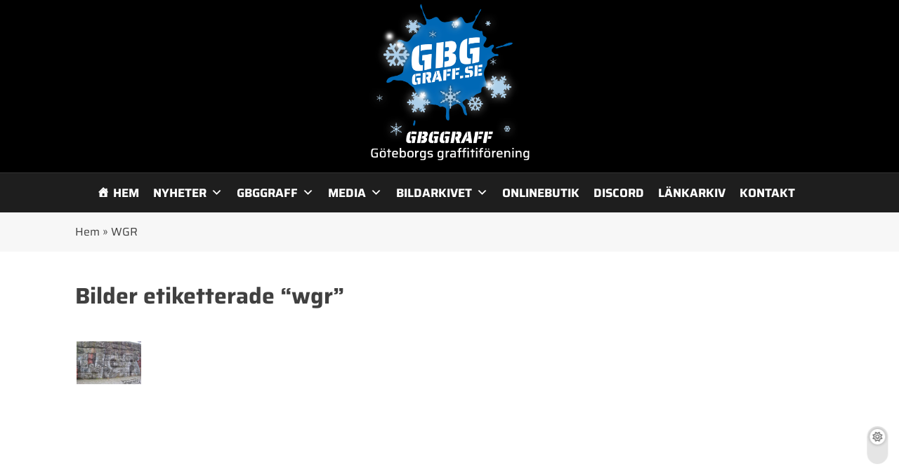

--- FILE ---
content_type: text/html; charset=UTF-8
request_url: https://www.gbggraff.se/ngg_tag/wgr/
body_size: 55092
content:
<!doctype html>
<html lang="sv-SE">
<head>
	<meta charset="UTF-8">
	<meta name="viewport" content="width=device-width, initial-scale=1">
	<link rel="profile" href="https://gmpg.org/xfn/11">
	<meta name='robots' content='index, follow, max-image-preview:large, max-snippet:-1, max-video-preview:-1' />

	<!-- This site is optimized with the Yoast SEO plugin v26.7 - https://yoast.com/wordpress/plugins/seo/ -->
	<title>WGR-arkiv | GBGGRAFF - Göteborgs graffitiförening</title>
	<link rel="canonical" href="https://www.gbggraff.se/ngg_tag/wgr/" />
	<meta property="og:locale" content="sv_SE" />
	<meta property="og:type" content="article" />
	<meta property="og:title" content="WGR-arkiv | GBGGRAFF - Göteborgs graffitiförening" />
	<meta property="og:url" content="https://www.gbggraff.se/ngg_tag/wgr/" />
	<meta property="og:site_name" content="GBGGRAFF - Göteborgs graffitiförening" />
	<meta property="og:image" content="https://www.gbggraff.se/wp-content/uploads/2022/12/cropped-GBGGRAFF-FACEBOOK-LOGO.png" />
	<meta property="og:image:width" content="290" />
	<meta property="og:image:height" content="275" />
	<meta property="og:image:type" content="image/png" />
	<meta name="twitter:card" content="summary_large_image" />
	<script type="application/ld+json" class="yoast-schema-graph">{"@context":"https://schema.org","@graph":[{"@type":"CollectionPage","@id":"https://www.gbggraff.se/ngg_tag/wgr/","url":"https://www.gbggraff.se/ngg_tag/wgr/","name":"WGR-arkiv | GBGGRAFF - Göteborgs graffitiförening","isPartOf":{"@id":"https://www.gbggraff.se/#website"},"breadcrumb":{"@id":"https://www.gbggraff.se/ngg_tag/wgr/#breadcrumb"},"inLanguage":"sv-SE"},{"@type":"BreadcrumbList","@id":"https://www.gbggraff.se/ngg_tag/wgr/#breadcrumb","itemListElement":[{"@type":"ListItem","position":1,"name":"Hem","item":"https://www.gbggraff.se/"},{"@type":"ListItem","position":2,"name":"WGR"}]},{"@type":"WebSite","@id":"https://www.gbggraff.se/#website","url":"https://www.gbggraff.se/","name":"GBGGRAFF.SE","description":"Graffiti | Street art | Gatukonst | Bilder | Blog &amp; Nyheter från Göteborgs graffitiscen.","publisher":{"@id":"https://www.gbggraff.se/#organization"},"alternateName":"Gbggraff.se","potentialAction":[{"@type":"SearchAction","target":{"@type":"EntryPoint","urlTemplate":"https://www.gbggraff.se/?s={search_term_string}"},"query-input":{"@type":"PropertyValueSpecification","valueRequired":true,"valueName":"search_term_string"}}],"inLanguage":"sv-SE"},{"@type":"Organization","@id":"https://www.gbggraff.se/#organization","name":"Gbggraff - Göteborgs graffitiförening","url":"https://www.gbggraff.se/","logo":{"@type":"ImageObject","inLanguage":"sv-SE","@id":"https://www.gbggraff.se/#/schema/logo/image/","url":"https://www.gbggraff.se/wp-content/uploads/2022/12/GBGGRAFF-FACEBOOK-LOGO.png","contentUrl":"https://www.gbggraff.se/wp-content/uploads/2022/12/GBGGRAFF-FACEBOOK-LOGO.png","width":1022,"height":971,"caption":"Gbggraff - Göteborgs graffitiförening"},"image":{"@id":"https://www.gbggraff.se/#/schema/logo/image/"},"sameAs":["https://www.facebook.com/Gbggraff","https://www.instagram.com/gbggraff.se/"]}]}</script>
	<!-- / Yoast SEO plugin. -->


<link rel='dns-prefetch' href='//www.googletagmanager.com' />
<link rel='dns-prefetch' href='//maxcdn.bootstrapcdn.com' />
<link rel="alternate" type="application/rss+xml" title="GBGGRAFF - Göteborgs  graffitiförening &raquo; Webbflöde" href="https://www.gbggraff.se/feed/" />
<link rel="alternate" type="application/rss+xml" title="GBGGRAFF - Göteborgs  graffitiförening &raquo; Kommentarsflöde" href="https://www.gbggraff.se/comments/feed/" />
<link rel="alternate" type="text/calendar" title="GBGGRAFF - Göteborgs  graffitiförening &raquo; iCal-flöde" href="https://www.gbggraff.se/eventkalender/?ical=1" />
<link rel="alternate" type="application/rss+xml" title="Webbflöde för GBGGRAFF - Göteborgs  graffitiförening &raquo; WGR, Bildetikett" href="https://www.gbggraff.se/ngg_tag/wgr/feed/" />
<link rel="alternate" title="oEmbed (JSON)" type="application/json+oembed" href="https://www.gbggraff.se/wp-json/oembed/1.0/embed?url" />
<link rel="alternate" title="oEmbed (XML)" type="text/xml+oembed" href="https://www.gbggraff.se/wp-json/oembed/1.0/embed?url&#038;format=xml" />
		<!-- This site uses the Google Analytics by MonsterInsights plugin v9.11.0 - Using Analytics tracking - https://www.monsterinsights.com/ -->
							<script src="//www.googletagmanager.com/gtag/js?id=G-9FCV1HRRJQ"  data-cfasync="false" data-wpfc-render="false" async></script>
			<script data-cfasync="false" data-wpfc-render="false">
				var mi_version = '9.11.0';
				var mi_track_user = true;
				var mi_no_track_reason = '';
								var MonsterInsightsDefaultLocations = {"page_location":"https:\/\/www.gbggraff.se\/ngg_tag\/wgr\/"};
								if ( typeof MonsterInsightsPrivacyGuardFilter === 'function' ) {
					var MonsterInsightsLocations = (typeof MonsterInsightsExcludeQuery === 'object') ? MonsterInsightsPrivacyGuardFilter( MonsterInsightsExcludeQuery ) : MonsterInsightsPrivacyGuardFilter( MonsterInsightsDefaultLocations );
				} else {
					var MonsterInsightsLocations = (typeof MonsterInsightsExcludeQuery === 'object') ? MonsterInsightsExcludeQuery : MonsterInsightsDefaultLocations;
				}

								var disableStrs = [
										'ga-disable-G-9FCV1HRRJQ',
									];

				/* Function to detect opted out users */
				function __gtagTrackerIsOptedOut() {
					for (var index = 0; index < disableStrs.length; index++) {
						if (document.cookie.indexOf(disableStrs[index] + '=true') > -1) {
							return true;
						}
					}

					return false;
				}

				/* Disable tracking if the opt-out cookie exists. */
				if (__gtagTrackerIsOptedOut()) {
					for (var index = 0; index < disableStrs.length; index++) {
						window[disableStrs[index]] = true;
					}
				}

				/* Opt-out function */
				function __gtagTrackerOptout() {
					for (var index = 0; index < disableStrs.length; index++) {
						document.cookie = disableStrs[index] + '=true; expires=Thu, 31 Dec 2099 23:59:59 UTC; path=/';
						window[disableStrs[index]] = true;
					}
				}

				if ('undefined' === typeof gaOptout) {
					function gaOptout() {
						__gtagTrackerOptout();
					}
				}
								window.dataLayer = window.dataLayer || [];

				window.MonsterInsightsDualTracker = {
					helpers: {},
					trackers: {},
				};
				if (mi_track_user) {
					function __gtagDataLayer() {
						dataLayer.push(arguments);
					}

					function __gtagTracker(type, name, parameters) {
						if (!parameters) {
							parameters = {};
						}

						if (parameters.send_to) {
							__gtagDataLayer.apply(null, arguments);
							return;
						}

						if (type === 'event') {
														parameters.send_to = monsterinsights_frontend.v4_id;
							var hookName = name;
							if (typeof parameters['event_category'] !== 'undefined') {
								hookName = parameters['event_category'] + ':' + name;
							}

							if (typeof MonsterInsightsDualTracker.trackers[hookName] !== 'undefined') {
								MonsterInsightsDualTracker.trackers[hookName](parameters);
							} else {
								__gtagDataLayer('event', name, parameters);
							}
							
						} else {
							__gtagDataLayer.apply(null, arguments);
						}
					}

					__gtagTracker('js', new Date());
					__gtagTracker('set', {
						'developer_id.dZGIzZG': true,
											});
					if ( MonsterInsightsLocations.page_location ) {
						__gtagTracker('set', MonsterInsightsLocations);
					}
										__gtagTracker('config', 'G-9FCV1HRRJQ', {"forceSSL":"true","link_attribution":"true"} );
										window.gtag = __gtagTracker;										(function () {
						/* https://developers.google.com/analytics/devguides/collection/analyticsjs/ */
						/* ga and __gaTracker compatibility shim. */
						var noopfn = function () {
							return null;
						};
						var newtracker = function () {
							return new Tracker();
						};
						var Tracker = function () {
							return null;
						};
						var p = Tracker.prototype;
						p.get = noopfn;
						p.set = noopfn;
						p.send = function () {
							var args = Array.prototype.slice.call(arguments);
							args.unshift('send');
							__gaTracker.apply(null, args);
						};
						var __gaTracker = function () {
							var len = arguments.length;
							if (len === 0) {
								return;
							}
							var f = arguments[len - 1];
							if (typeof f !== 'object' || f === null || typeof f.hitCallback !== 'function') {
								if ('send' === arguments[0]) {
									var hitConverted, hitObject = false, action;
									if ('event' === arguments[1]) {
										if ('undefined' !== typeof arguments[3]) {
											hitObject = {
												'eventAction': arguments[3],
												'eventCategory': arguments[2],
												'eventLabel': arguments[4],
												'value': arguments[5] ? arguments[5] : 1,
											}
										}
									}
									if ('pageview' === arguments[1]) {
										if ('undefined' !== typeof arguments[2]) {
											hitObject = {
												'eventAction': 'page_view',
												'page_path': arguments[2],
											}
										}
									}
									if (typeof arguments[2] === 'object') {
										hitObject = arguments[2];
									}
									if (typeof arguments[5] === 'object') {
										Object.assign(hitObject, arguments[5]);
									}
									if ('undefined' !== typeof arguments[1].hitType) {
										hitObject = arguments[1];
										if ('pageview' === hitObject.hitType) {
											hitObject.eventAction = 'page_view';
										}
									}
									if (hitObject) {
										action = 'timing' === arguments[1].hitType ? 'timing_complete' : hitObject.eventAction;
										hitConverted = mapArgs(hitObject);
										__gtagTracker('event', action, hitConverted);
									}
								}
								return;
							}

							function mapArgs(args) {
								var arg, hit = {};
								var gaMap = {
									'eventCategory': 'event_category',
									'eventAction': 'event_action',
									'eventLabel': 'event_label',
									'eventValue': 'event_value',
									'nonInteraction': 'non_interaction',
									'timingCategory': 'event_category',
									'timingVar': 'name',
									'timingValue': 'value',
									'timingLabel': 'event_label',
									'page': 'page_path',
									'location': 'page_location',
									'title': 'page_title',
									'referrer' : 'page_referrer',
								};
								for (arg in args) {
																		if (!(!args.hasOwnProperty(arg) || !gaMap.hasOwnProperty(arg))) {
										hit[gaMap[arg]] = args[arg];
									} else {
										hit[arg] = args[arg];
									}
								}
								return hit;
							}

							try {
								f.hitCallback();
							} catch (ex) {
							}
						};
						__gaTracker.create = newtracker;
						__gaTracker.getByName = newtracker;
						__gaTracker.getAll = function () {
							return [];
						};
						__gaTracker.remove = noopfn;
						__gaTracker.loaded = true;
						window['__gaTracker'] = __gaTracker;
					})();
									} else {
										console.log("");
					(function () {
						function __gtagTracker() {
							return null;
						}

						window['__gtagTracker'] = __gtagTracker;
						window['gtag'] = __gtagTracker;
					})();
									}
			</script>
							<!-- / Google Analytics by MonsterInsights -->
		<style id='wp-img-auto-sizes-contain-inline-css'>
img:is([sizes=auto i],[sizes^="auto," i]){contain-intrinsic-size:3000px 1500px}
/*# sourceURL=wp-img-auto-sizes-contain-inline-css */
</style>
<link rel='stylesheet' id='sbi_styles-css' href='https://www.gbggraff.se/wp-content/plugins/instagram-feed/css/sbi-styles.min.css?ver=6.10.0' media='all' />
<style id='wp-emoji-styles-inline-css'>

	img.wp-smiley, img.emoji {
		display: inline !important;
		border: none !important;
		box-shadow: none !important;
		height: 1em !important;
		width: 1em !important;
		margin: 0 0.07em !important;
		vertical-align: -0.1em !important;
		background: none !important;
		padding: 0 !important;
	}
/*# sourceURL=wp-emoji-styles-inline-css */
</style>
<link rel='stylesheet' id='wp-block-library-css' href='https://www.gbggraff.se/wp-includes/css/dist/block-library/style.min.css?ver=6.9' media='all' />
<style id='wp-block-button-inline-css'>
.wp-block-button__link{align-content:center;box-sizing:border-box;cursor:pointer;display:inline-block;height:100%;text-align:center;word-break:break-word}.wp-block-button__link.aligncenter{text-align:center}.wp-block-button__link.alignright{text-align:right}:where(.wp-block-button__link){border-radius:9999px;box-shadow:none;padding:calc(.667em + 2px) calc(1.333em + 2px);text-decoration:none}.wp-block-button[style*=text-decoration] .wp-block-button__link{text-decoration:inherit}.wp-block-buttons>.wp-block-button.has-custom-width{max-width:none}.wp-block-buttons>.wp-block-button.has-custom-width .wp-block-button__link{width:100%}.wp-block-buttons>.wp-block-button.has-custom-font-size .wp-block-button__link{font-size:inherit}.wp-block-buttons>.wp-block-button.wp-block-button__width-25{width:calc(25% - var(--wp--style--block-gap, .5em)*.75)}.wp-block-buttons>.wp-block-button.wp-block-button__width-50{width:calc(50% - var(--wp--style--block-gap, .5em)*.5)}.wp-block-buttons>.wp-block-button.wp-block-button__width-75{width:calc(75% - var(--wp--style--block-gap, .5em)*.25)}.wp-block-buttons>.wp-block-button.wp-block-button__width-100{flex-basis:100%;width:100%}.wp-block-buttons.is-vertical>.wp-block-button.wp-block-button__width-25{width:25%}.wp-block-buttons.is-vertical>.wp-block-button.wp-block-button__width-50{width:50%}.wp-block-buttons.is-vertical>.wp-block-button.wp-block-button__width-75{width:75%}.wp-block-button.is-style-squared,.wp-block-button__link.wp-block-button.is-style-squared{border-radius:0}.wp-block-button.no-border-radius,.wp-block-button__link.no-border-radius{border-radius:0!important}:root :where(.wp-block-button .wp-block-button__link.is-style-outline),:root :where(.wp-block-button.is-style-outline>.wp-block-button__link){border:2px solid;padding:.667em 1.333em}:root :where(.wp-block-button .wp-block-button__link.is-style-outline:not(.has-text-color)),:root :where(.wp-block-button.is-style-outline>.wp-block-button__link:not(.has-text-color)){color:currentColor}:root :where(.wp-block-button .wp-block-button__link.is-style-outline:not(.has-background)),:root :where(.wp-block-button.is-style-outline>.wp-block-button__link:not(.has-background)){background-color:initial;background-image:none}
/*# sourceURL=https://www.gbggraff.se/wp-includes/blocks/button/style.min.css */
</style>
<style id='wp-block-heading-inline-css'>
h1:where(.wp-block-heading).has-background,h2:where(.wp-block-heading).has-background,h3:where(.wp-block-heading).has-background,h4:where(.wp-block-heading).has-background,h5:where(.wp-block-heading).has-background,h6:where(.wp-block-heading).has-background{padding:1.25em 2.375em}h1.has-text-align-left[style*=writing-mode]:where([style*=vertical-lr]),h1.has-text-align-right[style*=writing-mode]:where([style*=vertical-rl]),h2.has-text-align-left[style*=writing-mode]:where([style*=vertical-lr]),h2.has-text-align-right[style*=writing-mode]:where([style*=vertical-rl]),h3.has-text-align-left[style*=writing-mode]:where([style*=vertical-lr]),h3.has-text-align-right[style*=writing-mode]:where([style*=vertical-rl]),h4.has-text-align-left[style*=writing-mode]:where([style*=vertical-lr]),h4.has-text-align-right[style*=writing-mode]:where([style*=vertical-rl]),h5.has-text-align-left[style*=writing-mode]:where([style*=vertical-lr]),h5.has-text-align-right[style*=writing-mode]:where([style*=vertical-rl]),h6.has-text-align-left[style*=writing-mode]:where([style*=vertical-lr]),h6.has-text-align-right[style*=writing-mode]:where([style*=vertical-rl]){rotate:180deg}
/*# sourceURL=https://www.gbggraff.se/wp-includes/blocks/heading/style.min.css */
</style>
<style id='wp-block-image-inline-css'>
.wp-block-image>a,.wp-block-image>figure>a{display:inline-block}.wp-block-image img{box-sizing:border-box;height:auto;max-width:100%;vertical-align:bottom}@media not (prefers-reduced-motion){.wp-block-image img.hide{visibility:hidden}.wp-block-image img.show{animation:show-content-image .4s}}.wp-block-image[style*=border-radius] img,.wp-block-image[style*=border-radius]>a{border-radius:inherit}.wp-block-image.has-custom-border img{box-sizing:border-box}.wp-block-image.aligncenter{text-align:center}.wp-block-image.alignfull>a,.wp-block-image.alignwide>a{width:100%}.wp-block-image.alignfull img,.wp-block-image.alignwide img{height:auto;width:100%}.wp-block-image .aligncenter,.wp-block-image .alignleft,.wp-block-image .alignright,.wp-block-image.aligncenter,.wp-block-image.alignleft,.wp-block-image.alignright{display:table}.wp-block-image .aligncenter>figcaption,.wp-block-image .alignleft>figcaption,.wp-block-image .alignright>figcaption,.wp-block-image.aligncenter>figcaption,.wp-block-image.alignleft>figcaption,.wp-block-image.alignright>figcaption{caption-side:bottom;display:table-caption}.wp-block-image .alignleft{float:left;margin:.5em 1em .5em 0}.wp-block-image .alignright{float:right;margin:.5em 0 .5em 1em}.wp-block-image .aligncenter{margin-left:auto;margin-right:auto}.wp-block-image :where(figcaption){margin-bottom:1em;margin-top:.5em}.wp-block-image.is-style-circle-mask img{border-radius:9999px}@supports ((-webkit-mask-image:none) or (mask-image:none)) or (-webkit-mask-image:none){.wp-block-image.is-style-circle-mask img{border-radius:0;-webkit-mask-image:url('data:image/svg+xml;utf8,<svg viewBox="0 0 100 100" xmlns="http://www.w3.org/2000/svg"><circle cx="50" cy="50" r="50"/></svg>');mask-image:url('data:image/svg+xml;utf8,<svg viewBox="0 0 100 100" xmlns="http://www.w3.org/2000/svg"><circle cx="50" cy="50" r="50"/></svg>');mask-mode:alpha;-webkit-mask-position:center;mask-position:center;-webkit-mask-repeat:no-repeat;mask-repeat:no-repeat;-webkit-mask-size:contain;mask-size:contain}}:root :where(.wp-block-image.is-style-rounded img,.wp-block-image .is-style-rounded img){border-radius:9999px}.wp-block-image figure{margin:0}.wp-lightbox-container{display:flex;flex-direction:column;position:relative}.wp-lightbox-container img{cursor:zoom-in}.wp-lightbox-container img:hover+button{opacity:1}.wp-lightbox-container button{align-items:center;backdrop-filter:blur(16px) saturate(180%);background-color:#5a5a5a40;border:none;border-radius:4px;cursor:zoom-in;display:flex;height:20px;justify-content:center;opacity:0;padding:0;position:absolute;right:16px;text-align:center;top:16px;width:20px;z-index:100}@media not (prefers-reduced-motion){.wp-lightbox-container button{transition:opacity .2s ease}}.wp-lightbox-container button:focus-visible{outline:3px auto #5a5a5a40;outline:3px auto -webkit-focus-ring-color;outline-offset:3px}.wp-lightbox-container button:hover{cursor:pointer;opacity:1}.wp-lightbox-container button:focus{opacity:1}.wp-lightbox-container button:focus,.wp-lightbox-container button:hover,.wp-lightbox-container button:not(:hover):not(:active):not(.has-background){background-color:#5a5a5a40;border:none}.wp-lightbox-overlay{box-sizing:border-box;cursor:zoom-out;height:100vh;left:0;overflow:hidden;position:fixed;top:0;visibility:hidden;width:100%;z-index:100000}.wp-lightbox-overlay .close-button{align-items:center;cursor:pointer;display:flex;justify-content:center;min-height:40px;min-width:40px;padding:0;position:absolute;right:calc(env(safe-area-inset-right) + 16px);top:calc(env(safe-area-inset-top) + 16px);z-index:5000000}.wp-lightbox-overlay .close-button:focus,.wp-lightbox-overlay .close-button:hover,.wp-lightbox-overlay .close-button:not(:hover):not(:active):not(.has-background){background:none;border:none}.wp-lightbox-overlay .lightbox-image-container{height:var(--wp--lightbox-container-height);left:50%;overflow:hidden;position:absolute;top:50%;transform:translate(-50%,-50%);transform-origin:top left;width:var(--wp--lightbox-container-width);z-index:9999999999}.wp-lightbox-overlay .wp-block-image{align-items:center;box-sizing:border-box;display:flex;height:100%;justify-content:center;margin:0;position:relative;transform-origin:0 0;width:100%;z-index:3000000}.wp-lightbox-overlay .wp-block-image img{height:var(--wp--lightbox-image-height);min-height:var(--wp--lightbox-image-height);min-width:var(--wp--lightbox-image-width);width:var(--wp--lightbox-image-width)}.wp-lightbox-overlay .wp-block-image figcaption{display:none}.wp-lightbox-overlay button{background:none;border:none}.wp-lightbox-overlay .scrim{background-color:#fff;height:100%;opacity:.9;position:absolute;width:100%;z-index:2000000}.wp-lightbox-overlay.active{visibility:visible}@media not (prefers-reduced-motion){.wp-lightbox-overlay.active{animation:turn-on-visibility .25s both}.wp-lightbox-overlay.active img{animation:turn-on-visibility .35s both}.wp-lightbox-overlay.show-closing-animation:not(.active){animation:turn-off-visibility .35s both}.wp-lightbox-overlay.show-closing-animation:not(.active) img{animation:turn-off-visibility .25s both}.wp-lightbox-overlay.zoom.active{animation:none;opacity:1;visibility:visible}.wp-lightbox-overlay.zoom.active .lightbox-image-container{animation:lightbox-zoom-in .4s}.wp-lightbox-overlay.zoom.active .lightbox-image-container img{animation:none}.wp-lightbox-overlay.zoom.active .scrim{animation:turn-on-visibility .4s forwards}.wp-lightbox-overlay.zoom.show-closing-animation:not(.active){animation:none}.wp-lightbox-overlay.zoom.show-closing-animation:not(.active) .lightbox-image-container{animation:lightbox-zoom-out .4s}.wp-lightbox-overlay.zoom.show-closing-animation:not(.active) .lightbox-image-container img{animation:none}.wp-lightbox-overlay.zoom.show-closing-animation:not(.active) .scrim{animation:turn-off-visibility .4s forwards}}@keyframes show-content-image{0%{visibility:hidden}99%{visibility:hidden}to{visibility:visible}}@keyframes turn-on-visibility{0%{opacity:0}to{opacity:1}}@keyframes turn-off-visibility{0%{opacity:1;visibility:visible}99%{opacity:0;visibility:visible}to{opacity:0;visibility:hidden}}@keyframes lightbox-zoom-in{0%{transform:translate(calc((-100vw + var(--wp--lightbox-scrollbar-width))/2 + var(--wp--lightbox-initial-left-position)),calc(-50vh + var(--wp--lightbox-initial-top-position))) scale(var(--wp--lightbox-scale))}to{transform:translate(-50%,-50%) scale(1)}}@keyframes lightbox-zoom-out{0%{transform:translate(-50%,-50%) scale(1);visibility:visible}99%{visibility:visible}to{transform:translate(calc((-100vw + var(--wp--lightbox-scrollbar-width))/2 + var(--wp--lightbox-initial-left-position)),calc(-50vh + var(--wp--lightbox-initial-top-position))) scale(var(--wp--lightbox-scale));visibility:hidden}}
/*# sourceURL=https://www.gbggraff.se/wp-includes/blocks/image/style.min.css */
</style>
<style id='wp-block-list-inline-css'>
ol,ul{box-sizing:border-box}:root :where(.wp-block-list.has-background){padding:1.25em 2.375em}
/*# sourceURL=https://www.gbggraff.se/wp-includes/blocks/list/style.min.css */
</style>
<style id='wp-block-buttons-inline-css'>
.wp-block-buttons{box-sizing:border-box}.wp-block-buttons.is-vertical{flex-direction:column}.wp-block-buttons.is-vertical>.wp-block-button:last-child{margin-bottom:0}.wp-block-buttons>.wp-block-button{display:inline-block;margin:0}.wp-block-buttons.is-content-justification-left{justify-content:flex-start}.wp-block-buttons.is-content-justification-left.is-vertical{align-items:flex-start}.wp-block-buttons.is-content-justification-center{justify-content:center}.wp-block-buttons.is-content-justification-center.is-vertical{align-items:center}.wp-block-buttons.is-content-justification-right{justify-content:flex-end}.wp-block-buttons.is-content-justification-right.is-vertical{align-items:flex-end}.wp-block-buttons.is-content-justification-space-between{justify-content:space-between}.wp-block-buttons.aligncenter{text-align:center}.wp-block-buttons:not(.is-content-justification-space-between,.is-content-justification-right,.is-content-justification-left,.is-content-justification-center) .wp-block-button.aligncenter{margin-left:auto;margin-right:auto;width:100%}.wp-block-buttons[style*=text-decoration] .wp-block-button,.wp-block-buttons[style*=text-decoration] .wp-block-button__link{text-decoration:inherit}.wp-block-buttons.has-custom-font-size .wp-block-button__link{font-size:inherit}.wp-block-buttons .wp-block-button__link{width:100%}.wp-block-button.aligncenter{text-align:center}
/*# sourceURL=https://www.gbggraff.se/wp-includes/blocks/buttons/style.min.css */
</style>
<style id='wp-block-search-inline-css'>
.wp-block-search__button{margin-left:10px;word-break:normal}.wp-block-search__button.has-icon{line-height:0}.wp-block-search__button svg{height:1.25em;min-height:24px;min-width:24px;width:1.25em;fill:currentColor;vertical-align:text-bottom}:where(.wp-block-search__button){border:1px solid #ccc;padding:6px 10px}.wp-block-search__inside-wrapper{display:flex;flex:auto;flex-wrap:nowrap;max-width:100%}.wp-block-search__label{width:100%}.wp-block-search.wp-block-search__button-only .wp-block-search__button{box-sizing:border-box;display:flex;flex-shrink:0;justify-content:center;margin-left:0;max-width:100%}.wp-block-search.wp-block-search__button-only .wp-block-search__inside-wrapper{min-width:0!important;transition-property:width}.wp-block-search.wp-block-search__button-only .wp-block-search__input{flex-basis:100%;transition-duration:.3s}.wp-block-search.wp-block-search__button-only.wp-block-search__searchfield-hidden,.wp-block-search.wp-block-search__button-only.wp-block-search__searchfield-hidden .wp-block-search__inside-wrapper{overflow:hidden}.wp-block-search.wp-block-search__button-only.wp-block-search__searchfield-hidden .wp-block-search__input{border-left-width:0!important;border-right-width:0!important;flex-basis:0;flex-grow:0;margin:0;min-width:0!important;padding-left:0!important;padding-right:0!important;width:0!important}:where(.wp-block-search__input){appearance:none;border:1px solid #949494;flex-grow:1;font-family:inherit;font-size:inherit;font-style:inherit;font-weight:inherit;letter-spacing:inherit;line-height:inherit;margin-left:0;margin-right:0;min-width:3rem;padding:8px;text-decoration:unset!important;text-transform:inherit}:where(.wp-block-search__button-inside .wp-block-search__inside-wrapper){background-color:#fff;border:1px solid #949494;box-sizing:border-box;padding:4px}:where(.wp-block-search__button-inside .wp-block-search__inside-wrapper) .wp-block-search__input{border:none;border-radius:0;padding:0 4px}:where(.wp-block-search__button-inside .wp-block-search__inside-wrapper) .wp-block-search__input:focus{outline:none}:where(.wp-block-search__button-inside .wp-block-search__inside-wrapper) :where(.wp-block-search__button){padding:4px 8px}.wp-block-search.aligncenter .wp-block-search__inside-wrapper{margin:auto}.wp-block[data-align=right] .wp-block-search.wp-block-search__button-only .wp-block-search__inside-wrapper{float:right}
/*# sourceURL=https://www.gbggraff.se/wp-includes/blocks/search/style.min.css */
</style>
<style id='wp-block-columns-inline-css'>
.wp-block-columns{box-sizing:border-box;display:flex;flex-wrap:wrap!important}@media (min-width:782px){.wp-block-columns{flex-wrap:nowrap!important}}.wp-block-columns{align-items:normal!important}.wp-block-columns.are-vertically-aligned-top{align-items:flex-start}.wp-block-columns.are-vertically-aligned-center{align-items:center}.wp-block-columns.are-vertically-aligned-bottom{align-items:flex-end}@media (max-width:781px){.wp-block-columns:not(.is-not-stacked-on-mobile)>.wp-block-column{flex-basis:100%!important}}@media (min-width:782px){.wp-block-columns:not(.is-not-stacked-on-mobile)>.wp-block-column{flex-basis:0;flex-grow:1}.wp-block-columns:not(.is-not-stacked-on-mobile)>.wp-block-column[style*=flex-basis]{flex-grow:0}}.wp-block-columns.is-not-stacked-on-mobile{flex-wrap:nowrap!important}.wp-block-columns.is-not-stacked-on-mobile>.wp-block-column{flex-basis:0;flex-grow:1}.wp-block-columns.is-not-stacked-on-mobile>.wp-block-column[style*=flex-basis]{flex-grow:0}:where(.wp-block-columns){margin-bottom:1.75em}:where(.wp-block-columns.has-background){padding:1.25em 2.375em}.wp-block-column{flex-grow:1;min-width:0;overflow-wrap:break-word;word-break:break-word}.wp-block-column.is-vertically-aligned-top{align-self:flex-start}.wp-block-column.is-vertically-aligned-center{align-self:center}.wp-block-column.is-vertically-aligned-bottom{align-self:flex-end}.wp-block-column.is-vertically-aligned-stretch{align-self:stretch}.wp-block-column.is-vertically-aligned-bottom,.wp-block-column.is-vertically-aligned-center,.wp-block-column.is-vertically-aligned-top{width:100%}
/*# sourceURL=https://www.gbggraff.se/wp-includes/blocks/columns/style.min.css */
</style>
<style id='wp-block-paragraph-inline-css'>
.is-small-text{font-size:.875em}.is-regular-text{font-size:1em}.is-large-text{font-size:2.25em}.is-larger-text{font-size:3em}.has-drop-cap:not(:focus):first-letter{float:left;font-size:8.4em;font-style:normal;font-weight:100;line-height:.68;margin:.05em .1em 0 0;text-transform:uppercase}body.rtl .has-drop-cap:not(:focus):first-letter{float:none;margin-left:.1em}p.has-drop-cap.has-background{overflow:hidden}:root :where(p.has-background){padding:1.25em 2.375em}:where(p.has-text-color:not(.has-link-color)) a{color:inherit}p.has-text-align-left[style*="writing-mode:vertical-lr"],p.has-text-align-right[style*="writing-mode:vertical-rl"]{rotate:180deg}
/*# sourceURL=https://www.gbggraff.se/wp-includes/blocks/paragraph/style.min.css */
</style>
<style id='wp-block-separator-inline-css'>
@charset "UTF-8";.wp-block-separator{border:none;border-top:2px solid}:root :where(.wp-block-separator.is-style-dots){height:auto;line-height:1;text-align:center}:root :where(.wp-block-separator.is-style-dots):before{color:currentColor;content:"···";font-family:serif;font-size:1.5em;letter-spacing:2em;padding-left:2em}.wp-block-separator.is-style-dots{background:none!important;border:none!important}
/*# sourceURL=https://www.gbggraff.se/wp-includes/blocks/separator/style.min.css */
</style>
<style id='global-styles-inline-css'>
:root{--wp--preset--aspect-ratio--square: 1;--wp--preset--aspect-ratio--4-3: 4/3;--wp--preset--aspect-ratio--3-4: 3/4;--wp--preset--aspect-ratio--3-2: 3/2;--wp--preset--aspect-ratio--2-3: 2/3;--wp--preset--aspect-ratio--16-9: 16/9;--wp--preset--aspect-ratio--9-16: 9/16;--wp--preset--color--black: #000000;--wp--preset--color--cyan-bluish-gray: #abb8c3;--wp--preset--color--white: #ffffff;--wp--preset--color--pale-pink: #f78da7;--wp--preset--color--vivid-red: #cf2e2e;--wp--preset--color--luminous-vivid-orange: #ff6900;--wp--preset--color--luminous-vivid-amber: #fcb900;--wp--preset--color--light-green-cyan: #7bdcb5;--wp--preset--color--vivid-green-cyan: #00d084;--wp--preset--color--pale-cyan-blue: #8ed1fc;--wp--preset--color--vivid-cyan-blue: #0693e3;--wp--preset--color--vivid-purple: #9b51e0;--wp--preset--gradient--vivid-cyan-blue-to-vivid-purple: linear-gradient(135deg,rgb(6,147,227) 0%,rgb(155,81,224) 100%);--wp--preset--gradient--light-green-cyan-to-vivid-green-cyan: linear-gradient(135deg,rgb(122,220,180) 0%,rgb(0,208,130) 100%);--wp--preset--gradient--luminous-vivid-amber-to-luminous-vivid-orange: linear-gradient(135deg,rgb(252,185,0) 0%,rgb(255,105,0) 100%);--wp--preset--gradient--luminous-vivid-orange-to-vivid-red: linear-gradient(135deg,rgb(255,105,0) 0%,rgb(207,46,46) 100%);--wp--preset--gradient--very-light-gray-to-cyan-bluish-gray: linear-gradient(135deg,rgb(238,238,238) 0%,rgb(169,184,195) 100%);--wp--preset--gradient--cool-to-warm-spectrum: linear-gradient(135deg,rgb(74,234,220) 0%,rgb(151,120,209) 20%,rgb(207,42,186) 40%,rgb(238,44,130) 60%,rgb(251,105,98) 80%,rgb(254,248,76) 100%);--wp--preset--gradient--blush-light-purple: linear-gradient(135deg,rgb(255,206,236) 0%,rgb(152,150,240) 100%);--wp--preset--gradient--blush-bordeaux: linear-gradient(135deg,rgb(254,205,165) 0%,rgb(254,45,45) 50%,rgb(107,0,62) 100%);--wp--preset--gradient--luminous-dusk: linear-gradient(135deg,rgb(255,203,112) 0%,rgb(199,81,192) 50%,rgb(65,88,208) 100%);--wp--preset--gradient--pale-ocean: linear-gradient(135deg,rgb(255,245,203) 0%,rgb(182,227,212) 50%,rgb(51,167,181) 100%);--wp--preset--gradient--electric-grass: linear-gradient(135deg,rgb(202,248,128) 0%,rgb(113,206,126) 100%);--wp--preset--gradient--midnight: linear-gradient(135deg,rgb(2,3,129) 0%,rgb(40,116,252) 100%);--wp--preset--font-size--small: 13px;--wp--preset--font-size--medium: 20px;--wp--preset--font-size--large: 36px;--wp--preset--font-size--x-large: 42px;--wp--preset--spacing--20: 0.44rem;--wp--preset--spacing--30: 0.67rem;--wp--preset--spacing--40: 1rem;--wp--preset--spacing--50: 1.5rem;--wp--preset--spacing--60: 2.25rem;--wp--preset--spacing--70: 3.38rem;--wp--preset--spacing--80: 5.06rem;--wp--preset--shadow--natural: 6px 6px 9px rgba(0, 0, 0, 0.2);--wp--preset--shadow--deep: 12px 12px 50px rgba(0, 0, 0, 0.4);--wp--preset--shadow--sharp: 6px 6px 0px rgba(0, 0, 0, 0.2);--wp--preset--shadow--outlined: 6px 6px 0px -3px rgb(255, 255, 255), 6px 6px rgb(0, 0, 0);--wp--preset--shadow--crisp: 6px 6px 0px rgb(0, 0, 0);}:where(.is-layout-flex){gap: 0.5em;}:where(.is-layout-grid){gap: 0.5em;}body .is-layout-flex{display: flex;}.is-layout-flex{flex-wrap: wrap;align-items: center;}.is-layout-flex > :is(*, div){margin: 0;}body .is-layout-grid{display: grid;}.is-layout-grid > :is(*, div){margin: 0;}:where(.wp-block-columns.is-layout-flex){gap: 2em;}:where(.wp-block-columns.is-layout-grid){gap: 2em;}:where(.wp-block-post-template.is-layout-flex){gap: 1.25em;}:where(.wp-block-post-template.is-layout-grid){gap: 1.25em;}.has-black-color{color: var(--wp--preset--color--black) !important;}.has-cyan-bluish-gray-color{color: var(--wp--preset--color--cyan-bluish-gray) !important;}.has-white-color{color: var(--wp--preset--color--white) !important;}.has-pale-pink-color{color: var(--wp--preset--color--pale-pink) !important;}.has-vivid-red-color{color: var(--wp--preset--color--vivid-red) !important;}.has-luminous-vivid-orange-color{color: var(--wp--preset--color--luminous-vivid-orange) !important;}.has-luminous-vivid-amber-color{color: var(--wp--preset--color--luminous-vivid-amber) !important;}.has-light-green-cyan-color{color: var(--wp--preset--color--light-green-cyan) !important;}.has-vivid-green-cyan-color{color: var(--wp--preset--color--vivid-green-cyan) !important;}.has-pale-cyan-blue-color{color: var(--wp--preset--color--pale-cyan-blue) !important;}.has-vivid-cyan-blue-color{color: var(--wp--preset--color--vivid-cyan-blue) !important;}.has-vivid-purple-color{color: var(--wp--preset--color--vivid-purple) !important;}.has-black-background-color{background-color: var(--wp--preset--color--black) !important;}.has-cyan-bluish-gray-background-color{background-color: var(--wp--preset--color--cyan-bluish-gray) !important;}.has-white-background-color{background-color: var(--wp--preset--color--white) !important;}.has-pale-pink-background-color{background-color: var(--wp--preset--color--pale-pink) !important;}.has-vivid-red-background-color{background-color: var(--wp--preset--color--vivid-red) !important;}.has-luminous-vivid-orange-background-color{background-color: var(--wp--preset--color--luminous-vivid-orange) !important;}.has-luminous-vivid-amber-background-color{background-color: var(--wp--preset--color--luminous-vivid-amber) !important;}.has-light-green-cyan-background-color{background-color: var(--wp--preset--color--light-green-cyan) !important;}.has-vivid-green-cyan-background-color{background-color: var(--wp--preset--color--vivid-green-cyan) !important;}.has-pale-cyan-blue-background-color{background-color: var(--wp--preset--color--pale-cyan-blue) !important;}.has-vivid-cyan-blue-background-color{background-color: var(--wp--preset--color--vivid-cyan-blue) !important;}.has-vivid-purple-background-color{background-color: var(--wp--preset--color--vivid-purple) !important;}.has-black-border-color{border-color: var(--wp--preset--color--black) !important;}.has-cyan-bluish-gray-border-color{border-color: var(--wp--preset--color--cyan-bluish-gray) !important;}.has-white-border-color{border-color: var(--wp--preset--color--white) !important;}.has-pale-pink-border-color{border-color: var(--wp--preset--color--pale-pink) !important;}.has-vivid-red-border-color{border-color: var(--wp--preset--color--vivid-red) !important;}.has-luminous-vivid-orange-border-color{border-color: var(--wp--preset--color--luminous-vivid-orange) !important;}.has-luminous-vivid-amber-border-color{border-color: var(--wp--preset--color--luminous-vivid-amber) !important;}.has-light-green-cyan-border-color{border-color: var(--wp--preset--color--light-green-cyan) !important;}.has-vivid-green-cyan-border-color{border-color: var(--wp--preset--color--vivid-green-cyan) !important;}.has-pale-cyan-blue-border-color{border-color: var(--wp--preset--color--pale-cyan-blue) !important;}.has-vivid-cyan-blue-border-color{border-color: var(--wp--preset--color--vivid-cyan-blue) !important;}.has-vivid-purple-border-color{border-color: var(--wp--preset--color--vivid-purple) !important;}.has-vivid-cyan-blue-to-vivid-purple-gradient-background{background: var(--wp--preset--gradient--vivid-cyan-blue-to-vivid-purple) !important;}.has-light-green-cyan-to-vivid-green-cyan-gradient-background{background: var(--wp--preset--gradient--light-green-cyan-to-vivid-green-cyan) !important;}.has-luminous-vivid-amber-to-luminous-vivid-orange-gradient-background{background: var(--wp--preset--gradient--luminous-vivid-amber-to-luminous-vivid-orange) !important;}.has-luminous-vivid-orange-to-vivid-red-gradient-background{background: var(--wp--preset--gradient--luminous-vivid-orange-to-vivid-red) !important;}.has-very-light-gray-to-cyan-bluish-gray-gradient-background{background: var(--wp--preset--gradient--very-light-gray-to-cyan-bluish-gray) !important;}.has-cool-to-warm-spectrum-gradient-background{background: var(--wp--preset--gradient--cool-to-warm-spectrum) !important;}.has-blush-light-purple-gradient-background{background: var(--wp--preset--gradient--blush-light-purple) !important;}.has-blush-bordeaux-gradient-background{background: var(--wp--preset--gradient--blush-bordeaux) !important;}.has-luminous-dusk-gradient-background{background: var(--wp--preset--gradient--luminous-dusk) !important;}.has-pale-ocean-gradient-background{background: var(--wp--preset--gradient--pale-ocean) !important;}.has-electric-grass-gradient-background{background: var(--wp--preset--gradient--electric-grass) !important;}.has-midnight-gradient-background{background: var(--wp--preset--gradient--midnight) !important;}.has-small-font-size{font-size: var(--wp--preset--font-size--small) !important;}.has-medium-font-size{font-size: var(--wp--preset--font-size--medium) !important;}.has-large-font-size{font-size: var(--wp--preset--font-size--large) !important;}.has-x-large-font-size{font-size: var(--wp--preset--font-size--x-large) !important;}
:where(.wp-block-columns.is-layout-flex){gap: 2em;}:where(.wp-block-columns.is-layout-grid){gap: 2em;}
/*# sourceURL=global-styles-inline-css */
</style>
<style id='core-block-supports-inline-css'>
.wp-elements-4b58c00de29d96762675cfad4b2e69aa a:where(:not(.wp-element-button)){color:var(--wp--preset--color--white);}.wp-elements-a2f824db45e55e3620905f43f03d2edc a:where(:not(.wp-element-button)){color:var(--wp--preset--color--white);}.wp-elements-e34093fea40aba8d688eb65bee3db216 a:where(:not(.wp-element-button)){color:var(--wp--preset--color--white);}.wp-elements-4bae77ced58e7d454885ffec02bd5da2 a:where(:not(.wp-element-button)){color:var(--wp--preset--color--white);}.wp-elements-054db335bc760d6b613f5512576d6ed6 a:where(:not(.wp-element-button)){color:var(--wp--preset--color--white);}.wp-container-core-columns-is-layout-9d6595d7{flex-wrap:nowrap;}.wp-elements-8d46fc1e95fd7320147f81c7bfd3f56a a:where(:not(.wp-element-button)){color:var(--wp--preset--color--white);}.wp-elements-be1fa7b7d012977fe3db61b979d5097a a:where(:not(.wp-element-button)){color:var(--wp--preset--color--white);}.wp-elements-71394bffb7bc5387f3085c460a13f937 a:where(:not(.wp-element-button)){color:var(--wp--preset--color--white);}.wp-container-core-buttons-is-layout-16018d1d{justify-content:center;}
/*# sourceURL=core-block-supports-inline-css */
</style>

<style id='classic-theme-styles-inline-css'>
/*! This file is auto-generated */
.wp-block-button__link{color:#fff;background-color:#32373c;border-radius:9999px;box-shadow:none;text-decoration:none;padding:calc(.667em + 2px) calc(1.333em + 2px);font-size:1.125em}.wp-block-file__button{background:#32373c;color:#fff;text-decoration:none}
/*# sourceURL=/wp-includes/css/classic-themes.min.css */
</style>
<link rel='stylesheet' id='contact-form-7-css' href='https://www.gbggraff.se/wp-content/plugins/contact-form-7/includes/css/styles.css?ver=6.1.4' media='all' />
<link rel='stylesheet' id='searchandfilter-css' href='https://www.gbggraff.se/wp-content/plugins/search-filter/style.css?ver=1' media='all' />
<link rel='stylesheet' id='SFSImainCss-css' href='https://www.gbggraff.se/wp-content/plugins/ultimate-social-media-icons/css/sfsi-style.css?ver=2.9.6' media='all' />
<link rel='stylesheet' id='vslm-styles-css' href='https://www.gbggraff.se/wp-content/plugins/very-simple-link-manager/css/vslm-style.min.css?ver=6.9' media='all' />
<link rel='stylesheet' id='ngg_trigger_buttons-css' href='https://www.gbggraff.se/wp-content/plugins/nextgen-gallery/static/GalleryDisplay/trigger_buttons.css?ver=4.0.3' media='all' />
<link rel='stylesheet' id='fancybox-0-css' href='https://www.gbggraff.se/wp-content/plugins/nextgen-gallery/static/Lightbox/fancybox/jquery.fancybox-1.3.4.css?ver=4.0.3' media='all' />
<link rel='stylesheet' id='fontawesome_v4_shim_style-css' href='https://www.gbggraff.se/wp-content/plugins/nextgen-gallery/static/FontAwesome/css/v4-shims.min.css?ver=6.9' media='all' />
<link rel='stylesheet' id='fontawesome-css' href='https://www.gbggraff.se/wp-content/plugins/nextgen-gallery/static/FontAwesome/css/all.min.css?ver=6.9' media='all' />
<link rel='stylesheet' id='nextgen_pagination_style-css' href='https://www.gbggraff.se/wp-content/plugins/nextgen-gallery/static/GalleryDisplay/pagination_style.css?ver=4.0.3' media='all' />
<link rel='stylesheet' id='nextgen_basic_thumbnails_style-css' href='https://www.gbggraff.se/wp-content/plugins/nextgen-gallery/static/Thumbnails/nextgen_basic_thumbnails.css?ver=4.0.3' media='all' />
<link rel='stylesheet' id='cff-css' href='https://www.gbggraff.se/wp-content/plugins/custom-facebook-feed/assets/css/cff-style.min.css?ver=4.3.4' media='all' />
<link rel='stylesheet' id='sb-font-awesome-css' href='https://maxcdn.bootstrapcdn.com/font-awesome/4.7.0/css/font-awesome.min.css?ver=6.9' media='all' />
<link rel='stylesheet' id='dashicons-css' href='https://www.gbggraff.se/wp-includes/css/dashicons.min.css?ver=6.9' media='all' />
<link rel='stylesheet' id='slick-css' href='https://www.gbggraff.se/wp-content/themes/pubnews/assets/lib/slick/slick.css?ver=1.8.1' media='all' />
<link rel='stylesheet' id='magnific-popup-css' href='https://www.gbggraff.se/wp-content/themes/pubnews/assets/lib/magnific-popup/magnific-popup.css?ver=1.1.0' media='all' />
<link rel='stylesheet' id='pubnews-typo-fonts-css' href='https://www.gbggraff.se/wp-content/fonts/49c5af074389a7dc5b3d78b897eb85f0.css' media='all' />
<link rel='stylesheet' id='pubnews-style-css' href='https://www.gbggraff.se/wp-content/themes/pubnews/style.css?ver=1.0.9' media='all' />
<style id='pubnews-style-inline-css'>
body.pubnews_font_typography{ --pubnews-global-preset-color-1: #64748b;}
 body.pubnews_font_typography{ --pubnews-global-preset-color-2: #27272a;}
 body.pubnews_font_typography{ --pubnews-global-preset-color-3: #ef4444;}
 body.pubnews_font_typography{ --pubnews-global-preset-color-4: #eab308;}
 body.pubnews_font_typography{ --pubnews-global-preset-color-5: #84cc16;}
 body.pubnews_font_typography{ --pubnews-global-preset-color-6: #22c55e;}
 body.pubnews_font_typography{ --pubnews-global-preset-color-7: #06b6d4;}
 body.pubnews_font_typography{ --pubnews-global-preset-color-8: #0284c7;}
 body.pubnews_font_typography{ --pubnews-global-preset-color-9: #6366f1;}
 body.pubnews_font_typography{ --pubnews-global-preset-color-10: #84cc16;}
 body.pubnews_font_typography{ --pubnews-global-preset-color-11: #a855f7;}
 body.pubnews_font_typography{ --pubnews-global-preset-color-12: #f43f5e;}
 body.pubnews_font_typography{ --pubnews-global-preset-gradient-color-1: linear-gradient( 135deg, #485563 10%, #29323c 100%);}
 body.pubnews_font_typography{ --pubnews-global-preset-gradient-color-2: linear-gradient( 135deg, #FF512F 10%, #F09819 100%);}
 body.pubnews_font_typography{ --pubnews-global-preset-gradient-color-3: linear-gradient( 135deg, #00416A 10%, #E4E5E6 100%);}
 body.pubnews_font_typography{ --pubnews-global-preset-gradient-color-4: linear-gradient( 135deg, #CE9FFC 10%, #7367F0 100%);}
 body.pubnews_font_typography{ --pubnews-global-preset-gradient-color-5: linear-gradient( 135deg, #90F7EC 10%, #32CCBC 100%);}
 body.pubnews_font_typography{ --pubnews-global-preset-gradient-color-6: linear-gradient( 135deg, #81FBB8 10%, #28C76F 100%);}
 body.pubnews_font_typography{ --pubnews-global-preset-gradient-color-7: linear-gradient( 135deg, #EB3349 10%, #F45C43 100%);}
 body.pubnews_font_typography{ --pubnews-global-preset-gradient-color-8: linear-gradient( 135deg, #FFF720 10%, #3CD500 100%);}
 body.pubnews_font_typography{ --pubnews-global-preset-gradient-color-9: linear-gradient( 135deg, #FF96F9 10%, #C32BAC 100%);}
 body.pubnews_font_typography{ --pubnews-global-preset-gradient-color-10: linear-gradient( 135deg, #69FF97 10%, #00E4FF 100%);}
 body.pubnews_font_typography{ --pubnews-global-preset-gradient-color-11: linear-gradient( 135deg, #3C8CE7 10%, #00EAFF 100%);}
 body.pubnews_font_typography{ --pubnews-global-preset-gradient-color-12: linear-gradient( 135deg, #FF7AF5 10%, #513162 100%);}
.pubnews_font_typography { --header-padding: 1px;}
 .pubnews_font_typography { --header-padding-tablet: 20px;}
 .pubnews_font_typography { --header-padding-smartphone: 20px;}
.pubnews_font_typography { --archive-padding-top: 15px;}
 .pubnews_font_typography { --archive-padding-top-tablet: 25px;}
 .pubnews_font_typography { --archive-padding-top-smartphone: 25px;}
.pubnews_font_typography { --archive-padding-bottom: 15px;}
 .pubnews_font_typography { --archive-padding-bottom-tablet: 25px;}
 .pubnews_font_typography { --archive-padding-bottom-smartphone: 25px;}
.pubnews_main_body #full-width-section { background-image: url(https://www.gbggraff.se/wp-content/uploads/2024/10/RINGON-BACKGROUND-1.png) }
.pubnews_main_body #full-width-section{ background-repeat: no-repeat}
.pubnews_main_body #full-width-section{ background-position:center center}
.pubnews_main_body #full-width-section{ background-attachment: fixed}
.pubnews_main_body #full-width-section{ background-size: cover}
.pubnews_main_body #leftc-rights-section { background-image: url(https://www.gbggraff.se/wp-content/uploads/2024/11/bak-1.png) }
.pubnews_main_body #leftc-rights-section{ background-repeat: repeat-y}
.pubnews_main_body #leftc-rights-section{ background-position:center center}
.pubnews_main_body #leftc-rights-section{ background-attachment: fixed}
.pubnews_main_body #leftc-rights-section{ background-size: cover}
.pubnews_main_body #lefts-rightc-section { background-image: url(https://www.gbggraff.se/wp-content/uploads/2024/11/blir.png) }
.pubnews_main_body #lefts-rightc-section{ background-repeat: no-repeat}
.pubnews_main_body #lefts-rightc-section{ background-position:center center}
.pubnews_main_body #lefts-rightc-section{ background-attachment: fixed}
.pubnews_main_body #lefts-rightc-section{ background-size: cover}
.pubnews_main_body #bottom-full-width-section{ background: #ffffff}
.pubnews_main_body .two-column-section{ background: #cccccc}
.pubnews_main_body .site-header.layout--default .top-header{ background: var( --pubnews-global-preset-theme-color )}
.pubnews_main_body .site-header.layout--default .menu-section, .search-popup--style-three .site-header.layout--one .search-form-wrap{ background: #1e1e1e}
.pubnews_main_body .main-navigation ul.menu ul, .pubnews_main_body .main-navigation ul.nav-menu ul{ background: #070707}
.pubnews_font_typography { --site-title-family : Saira; }
.pubnews_font_typography { --site-title-weight : 500; }
.pubnews_font_typography { --site-title-texttransform : unset; }
.pubnews_font_typography { --site-title-textdecoration : none; }
.pubnews_font_typography { --site-title-size : 16px; }
.pubnews_font_typography { --site-title-size-tab : 40px; }
.pubnews_font_typography { --site-title-size-mobile : 40px; }
.pubnews_font_typography { --site-title-lineheight : 1px; }
.pubnews_font_typography { --site-title-lineheight-tab : 42px; }
.pubnews_font_typography { --site-title-lineheight-mobile : 40px; }
.pubnews_font_typography { --site-title-letterspacing : 0px; }
.pubnews_font_typography { --site-title-letterspacing-tab : 0px; }
.pubnews_font_typography { --site-title-letterspacing-mobile : 0px; }
.pubnews_font_typography { --site-tagline-family : Saira; }
.pubnews_font_typography { --site-tagline-weight : 600; }
.pubnews_font_typography { --site-tagline-texttransform : uppercase; }
.pubnews_font_typography { --site-tagline-textdecoration : none; }
.pubnews_font_typography { --site-tagline-size : 10px; }
.pubnews_font_typography { --site-tagline-size-tab : 14px; }
.pubnews_font_typography { --site-tagline-size-mobile : 14px; }
.pubnews_font_typography { --site-tagline-lineheight : 30px; }
.pubnews_font_typography { --site-tagline-lineheight-tab : 15px; }
.pubnews_font_typography { --site-tagline-lineheight-mobile : 15px; }
.pubnews_font_typography { --site-tagline-letterspacing : 0px; }
.pubnews_font_typography { --site-tagline-letterspacing-tab : 0px; }
.pubnews_font_typography { --site-tagline-letterspacing-mobile : 0px; }
.pubnews_font_typography { --block-title-family : Saira; }
.pubnews_font_typography { --block-title-weight : 700; }
.pubnews_font_typography { --block-title-texttransform : uppercase; }
.pubnews_font_typography { --block-title-textdecoration : none; }
.pubnews_font_typography { --block-title-size : 15px; }
.pubnews_font_typography { --block-title-size-tab : 30px; }
.pubnews_font_typography { --block-title-size-mobile : 30px; }
.pubnews_font_typography { --block-title-lineheight : 23px; }
.pubnews_font_typography { --block-title-lineheight-tab : 23px; }
.pubnews_font_typography { --block-title-lineheight-mobile : 23px; }
.pubnews_font_typography { --block-title-letterspacing : 0px; }
.pubnews_font_typography { --block-title-letterspacing-tab : 0px; }
.pubnews_font_typography { --block-title-letterspacing-mobile : 0px; }
.pubnews_font_typography { --post-title-family : Saira; }
.pubnews_font_typography { --post-title-weight : 700; }
.pubnews_font_typography { --post-title-texttransform : uppercase; }
.pubnews_font_typography { --post-title-textdecoration : none; }
.pubnews_font_typography { --post-title-size : 30px; }
.pubnews_font_typography { --post-title-size-tab : 18px; }
.pubnews_font_typography { --post-title-size-mobile : 15px; }
.pubnews_font_typography { --post-title-lineheight : 24px; }
.pubnews_font_typography { --post-title-lineheight-tab : 30px; }
.pubnews_font_typography { --post-title-lineheight-mobile : 26px; }
.pubnews_font_typography { --post-title-letterspacing : 0px; }
.pubnews_font_typography { --post-title-letterspacing-tab : 0px; }
.pubnews_font_typography { --post-title-letterspacing-mobile : 0px; }
.pubnews_font_typography { --meta-family : DM Sans; }
.pubnews_font_typography { --meta-weight : 400; }
.pubnews_font_typography { --meta-texttransform : capitalize; }
.pubnews_font_typography { --meta-textdecoration : none; }
.pubnews_font_typography { --meta-size : 12px; }
.pubnews_font_typography { --meta-size-tab : 12px; }
.pubnews_font_typography { --meta-size-mobile : 12px; }
.pubnews_font_typography { --meta-lineheight : 16px; }
.pubnews_font_typography { --meta-lineheight-tab : 16px; }
.pubnews_font_typography { --meta-lineheight-mobile : 16px; }
.pubnews_font_typography { --meta-letterspacing : 0px; }
.pubnews_font_typography { --meta-letterspacing-tab : 0px; }
.pubnews_font_typography { --meta-letterspacing-mobile : 0px; }
.pubnews_font_typography { --content-family : DM Sans; }
.pubnews_font_typography { --content-weight : 400; }
.pubnews_font_typography { --content-texttransform : unset; }
.pubnews_font_typography { --content-textdecoration : none; }
.pubnews_font_typography { --content-size : 15px; }
.pubnews_font_typography { --content-size-tab : 15px; }
.pubnews_font_typography { --content-size-mobile : 15px; }
.pubnews_font_typography { --content-lineheight : 24px; }
.pubnews_font_typography { --content-lineheight-tab : 24px; }
.pubnews_font_typography { --content-lineheight-mobile : 24px; }
.pubnews_font_typography { --content-letterspacing : 0px; }
.pubnews_font_typography { --content-letterspacing-tab : 0px; }
.pubnews_font_typography { --content-letterspacing-mobile : 0px; }
.pubnews_font_typography { --menu-family : DM Sans; }
.pubnews_font_typography { --menu-weight : 500; }
.pubnews_font_typography { --menu-texttransform : uppercase; }
.pubnews_font_typography { --menu-textdecoration : none; }
.pubnews_font_typography { --menu-size : 15px; }
.pubnews_font_typography { --menu-size-tab : 14px; }
.pubnews_font_typography { --menu-size-mobile : 14px; }
.pubnews_font_typography { --menu-lineheight : 36px; }
.pubnews_font_typography { --menu-lineheight-tab : 36px; }
.pubnews_font_typography { --menu-lineheight-mobile : 36px; }
.pubnews_font_typography { --menu-letterspacing : 1px; }
.pubnews_font_typography { --menu-letterspacing-tab : 1px; }
.pubnews_font_typography { --menu-letterspacing-mobile : 1px; }
.pubnews_font_typography { --submenu-family : DM Sans; }
.pubnews_font_typography { --submenu-weight : 400; }
.pubnews_font_typography { --submenu-texttransform : capitalize; }
.pubnews_font_typography { --submenu-textdecoration : none; }
.pubnews_font_typography { --submenu-size : 14px; }
.pubnews_font_typography { --submenu-size-tab : 14px; }
.pubnews_font_typography { --submenu-size-mobile : 14px; }
.pubnews_font_typography { --submenu-lineheight : 24px; }
.pubnews_font_typography { --submenu-lineheight-tab : 24px; }
.pubnews_font_typography { --submenu-lineheight-mobile : 24px; }
.pubnews_font_typography { --submenu-letterspacing : 0px; }
.pubnews_font_typography { --submenu-letterspacing-tab : 0px; }
.pubnews_font_typography { --submenu-letterspacing-mobile : 0px; }
.pubnews_font_typography { --post-link-btn-family : Saira; }
.pubnews_font_typography { --post-link-btn-weight : 800; }
.pubnews_font_typography { --post-link-btn-texttransform : uppercase; }
.pubnews_font_typography { --post-link-btn-textdecoration : none; }
.pubnews_font_typography { --post-link-btn-size : 20px; }
.pubnews_font_typography { --post-link-btn-size-tab : 14px; }
.pubnews_font_typography { --post-link-btn-size-mobile : 14px; }
.pubnews_font_typography { --post-link-btn-lineheight : 30px; }
.pubnews_font_typography { --post-link-btn-lineheight-tab : 21px; }
.pubnews_font_typography { --post-link-btn-lineheight-mobile : 21px; }
.pubnews_font_typography { --post-link-btn-letterspacing : 0px; }
.pubnews_font_typography { --post-link-btn-letterspacing-tab : 0px; }
.pubnews_font_typography { --post-link-btn-letterspacing-mobile : 0px; }
.pubnews_font_typography { --single-title-family : Saira; }
.pubnews_font_typography { --single-title-weight : 700; }
.pubnews_font_typography { --single-title-texttransform : uppercase; }
.pubnews_font_typography { --single-title-textdecoration : none; }
.pubnews_font_typography { --single-title-size : 35px; }
.pubnews_font_typography { --single-title-size-tab : 35px; }
.pubnews_font_typography { --single-title-size-mobile : 35px; }
.pubnews_font_typography { --single-title-lineheight : 46px; }
.pubnews_font_typography { --single-title-lineheight-tab : 46px; }
.pubnews_font_typography { --single-title-lineheight-mobile : 46px; }
.pubnews_font_typography { --single-title-letterspacing : 0px; }
.pubnews_font_typography { --single-title-letterspacing-tab : 0px; }
.pubnews_font_typography { --single-title-letterspacing-mobile : 0px; }
.pubnews_font_typography { --single-meta-family : Saira; }
.pubnews_font_typography { --single-meta-weight : 400; }
.pubnews_font_typography { --single-meta-texttransform : uppercase; }
.pubnews_font_typography { --single-meta-textdecoration : none; }
.pubnews_font_typography { --single-meta-size : 14px; }
.pubnews_font_typography { --single-meta-size-tab : 14px; }
.pubnews_font_typography { --single-meta-size-mobile : 14px; }
.pubnews_font_typography { --single-meta-lineheight : 26px; }
.pubnews_font_typography { --single-meta-lineheight-tab : 26px; }
.pubnews_font_typography { --single-meta-lineheight-mobile : 26px; }
.pubnews_font_typography { --single-meta-letterspacing : 0px; }
.pubnews_font_typography { --single-meta-letterspacing-tab : 0px; }
.pubnews_font_typography { --single-meta-letterspacing-mobile : 0px; }
.pubnews_font_typography { --single-content-family : DM Sans; }
.pubnews_font_typography { --single-content-weight : 400; }
.pubnews_font_typography { --single-content-texttransform : unset; }
.pubnews_font_typography { --single-content-textdecoration : none; }
.pubnews_font_typography { --single-content-size : 18px; }
.pubnews_font_typography { --single-content-size-tab : 18px; }
.pubnews_font_typography { --single-content-size-mobile : 18px; }
.pubnews_font_typography { --single-content-lineheight : 29px; }
.pubnews_font_typography { --single-content-lineheight-tab : 29px; }
.pubnews_font_typography { --single-content-lineheight-mobile : 29px; }
.pubnews_font_typography { --single-content-letterspacing : 0px; }
.pubnews_font_typography { --single-content-letterspacing-tab : 0px; }
.pubnews_font_typography { --single-content-letterspacing-mobile : 0px; }
.pubnews_font_typography { --single-content-h1-family : Saira; }
.pubnews_font_typography { --single-content-h1-weight : 700; }
.pubnews_font_typography { --single-content-h1-texttransform : unset; }
.pubnews_font_typography { --single-content-h1-textdecoration : none; }
.pubnews_font_typography { --single-content-h1-size : 32px; }
.pubnews_font_typography { --single-content-h1-size-tab : 16px; }
.pubnews_font_typography { --single-content-h1-size-mobile : 16px; }
.pubnews_font_typography { --single-content-h1-lineheight : 46px; }
.pubnews_font_typography { --single-content-h1-lineheight-tab : 22px; }
.pubnews_font_typography { --single-content-h1-lineheight-mobile : 22px; }
.pubnews_font_typography { --single-content-h1-letterspacing : 0px; }
.pubnews_font_typography { --single-content-h1-letterspacing-tab : 0px; }
.pubnews_font_typography { --single-content-h1-letterspacing-mobile : 0px; }
.pubnews_font_typography { --single-content-h2-family : Saira; }
.pubnews_font_typography { --single-content-h2-weight : 700; }
.pubnews_font_typography { --single-content-h2-texttransform : unset; }
.pubnews_font_typography { --single-content-h2-textdecoration : none; }
.pubnews_font_typography { --single-content-h2-size : 26px; }
.pubnews_font_typography { --single-content-h2-size-tab : 16px; }
.pubnews_font_typography { --single-content-h2-size-mobile : 16px; }
.pubnews_font_typography { --single-content-h2-lineheight : 38px; }
.pubnews_font_typography { --single-content-h2-lineheight-tab : 22px; }
.pubnews_font_typography { --single-content-h2-lineheight-mobile : 22px; }
.pubnews_font_typography { --single-content-h2-letterspacing : 0px; }
.pubnews_font_typography { --single-content-h2-letterspacing-tab : 0px; }
.pubnews_font_typography { --single-content-h2-letterspacing-mobile : 0px; }
.pubnews_font_typography { --single-content-h3-family : Saira; }
.pubnews_font_typography { --single-content-h3-weight : 700; }
.pubnews_font_typography { --single-content-h3-texttransform : unset; }
.pubnews_font_typography { --single-content-h3-textdecoration : none; }
.pubnews_font_typography { --single-content-h3-size : 19px; }
.pubnews_font_typography { --single-content-h3-size-tab : 16px; }
.pubnews_font_typography { --single-content-h3-size-mobile : 16px; }
.pubnews_font_typography { --single-content-h3-lineheight : 27px; }
.pubnews_font_typography { --single-content-h3-lineheight-tab : 22px; }
.pubnews_font_typography { --single-content-h3-lineheight-mobile : 22px; }
.pubnews_font_typography { --single-content-h3-letterspacing : 0px; }
.pubnews_font_typography { --single-content-h3-letterspacing-tab : 0px; }
.pubnews_font_typography { --single-content-h3-letterspacing-mobile : 0px; }
.pubnews_font_typography { --single-content-h4-family : Saira; }
.pubnews_font_typography { --single-content-h4-weight : 700; }
.pubnews_font_typography { --single-content-h4-texttransform : unset; }
.pubnews_font_typography { --single-content-h4-textdecoration : none; }
.pubnews_font_typography { --single-content-h4-size : 17px; }
.pubnews_font_typography { --single-content-h4-size-tab : 16px; }
.pubnews_font_typography { --single-content-h4-size-mobile : 16px; }
.pubnews_font_typography { --single-content-h4-lineheight : 24px; }
.pubnews_font_typography { --single-content-h4-lineheight-tab : 22px; }
.pubnews_font_typography { --single-content-h4-lineheight-mobile : 22px; }
.pubnews_font_typography { --single-content-h4-letterspacing : 0px; }
.pubnews_font_typography { --single-content-h4-letterspacing-tab : 0px; }
.pubnews_font_typography { --single-content-h4-letterspacing-mobile : 0px; }
.pubnews_font_typography { --single-content-h5-family : Saira; }
.pubnews_font_typography { --single-content-h5-weight : 700; }
.pubnews_font_typography { --single-content-h5-texttransform : unset; }
.pubnews_font_typography { --single-content-h5-textdecoration : none; }
.pubnews_font_typography { --single-content-h5-size : 14px; }
.pubnews_font_typography { --single-content-h5-size-tab : 16px; }
.pubnews_font_typography { --single-content-h5-size-mobile : 16px; }
.pubnews_font_typography { --single-content-h5-lineheight : 20px; }
.pubnews_font_typography { --single-content-h5-lineheight-tab : 20px; }
.pubnews_font_typography { --single-content-h5-lineheight-mobile : 20px; }
.pubnews_font_typography { --single-content-h5-letterspacing : 0px; }
.pubnews_font_typography { --single-content-h5-letterspacing-tab : 0px; }
.pubnews_font_typography { --single-content-h5-letterspacing-mobile : 0px; }
.pubnews_font_typography { --single-content-h6-family : Saira; }
.pubnews_font_typography { --single-content-h6-weight : 700; }
.pubnews_font_typography { --single-content-h6-texttransform : unset; }
.pubnews_font_typography { --single-content-h6-textdecoration : none; }
.pubnews_font_typography { --single-content-h6-size : 11px; }
.pubnews_font_typography { --single-content-h6-size-tab : 11px; }
.pubnews_font_typography { --single-content-h6-size-mobile : 10px; }
.pubnews_font_typography { --single-content-h6-lineheight : 16px; }
.pubnews_font_typography { --single-content-h6-lineheight-tab : 16px; }
.pubnews_font_typography { --single-content-h6-lineheight-mobile : 16px; }
.pubnews_font_typography { --single-content-h6-letterspacing : 0px; }
.pubnews_font_typography { --single-content-h6-letterspacing-tab : 0px; }
.pubnews_font_typography { --single-content-h6-letterspacing-mobile : 0px; }
body .site-branding img{ width: 230px; }
@media(max-width: 940px) { body .site-branding img{ width: 400px; } }
@media(max-width: 610px) { body .site-branding img{ width: 400px; } }
body.block-title--layout-seven h2.pubnews-block-title:before, body.block-title--layout-seven h2.widget-title span:before, body.archive.block-title--layout-seven .page-header span:before, body.search.block-title--layout-seven .page-header span:before, body.archive.block-title--layout-seven .page-title:before, body.block-title--layout-seven h2.pubnews-widget-title span:before, body.block-title--layout-seven .pubnews-custom-title:before { background-color: #00000000 }
body.block-title--layout-seven h2.pubnews-block-title:after, body.block-title--layout-seven h2.widget-title span:after, body.archive.block-title--layout-seven .page-header span:after, body.search.block-title--layout-seven .page-header span:after, body.archive.block-title--layout-seven .page-title:after, body.block-title--layout-seven h2.pubnews-widget-title span:after, body.block-title--layout-seven .pubnews-custom-title:after { background-color: var( --pubnews-global-preset-color-8 ) }
.pubnews_main_body { --site-bk-color: #ffffff}
body { --newsletter-bk-color: var( --pubnews-global-preset-color-8 )}
body { --newsletter-bk-color-hover: #ffffff}
@media(max-width: 610px) { .ads-banner{ display : block;} }
@media(max-width: 610px) { body #pubnews-scroll-to-top.show{ display : block;} }
.widget .post_thumb_image, .widget .widget-tabs-content .post-thumb, .widget .popular-posts-wrap article .post-thumb, .widget.widget_pubnews_news_filter_tabbed_widget .tabs-content-wrap .post-thumb, .widget .pubnews-widget-carousel-posts .post-thumb-wrap, .author-wrap.layout-two .post-thumb, .widget_pubnews_category_collection_widget .categories-wrap .category-item{ border: 1px none #ffffff;}
body.pubnews_main_body .site-header.layout--default .site-branding-section{ background: #000000}
body.pubnews_main_body .site-footer .main-footer, body .dark_bk .posts-grid-wrap.layout-two .post-content-wrap{ background: var( --pubnews-global-preset-color-2 )}
 body.pubnews_main_body{ --pubnews-global-preset-theme-color: #0284c7;}
 body.pubnews_dark_mode{ --pubnews-global-preset-theme-color: #0284c7;}
 body.pubnews_main_body{ --pubnews-animation-object-color: var( --pubnews-global-preset-theme-color );}
 body.pubnews_dark_mode{ --pubnews-animation-object-color: var( --pubnews-global-preset-theme-color );}
body.pubnews_main_body .site-footer .bottom-footer{ background: var( --pubnews-global-preset-color-2 )}
body { --pubnews-single-image-ratio : 0.5}
body { --pubnews-single-image-ratio-mobile : 0.5 }
body { --pubnews-page-image-ratio : 0.5}
.widget .post_thumb_image, .widget .widget-tabs-content .post-thumb, .widget .popular-posts-wrap article .post-thumb, .widget.widget_pubnews_news_filter_tabbed_widget .tabs-content-wrap .post-thumb, .widget .pubnews-widget-carousel-posts.layout--two .slick-list, .author-wrap.layout-two .post-thumb, .widget_pubnews_category_collection_widget .categories-wrap .category-item{ box-shadow :  0px 4px 9px -3px #000000; -webkit-box-shadow:  0px 4px 9px -3px #000000; -moz-box-shadow:  0px 4px 9px -3px #000000 }
.widget .post_thumb_image, .widget .widget-tabs-content .post-thumb, .widget .popular-posts-wrap article .post-thumb, .widget.widget_pubnews_news_filter_tabbed_widget .tabs-content-wrap .post-thumb, .widget .pubnews-widget-carousel-posts .post-thumb-wrap, .author-wrap.layout-two .post-thumb, .widget .pubnews-widget-carousel-posts.layout--two .slick-list, .widget_pubnews_category_collection_widget .categories-wrap .category-item{ border-radius: 5px; }@media(max-width: 940px) { .widget .post_thumb_image, .widget .widget-tabs-content .post-thumb, .widget .popular-posts-wrap article .post-thumb, .widget.widget_pubnews_news_filter_tabbed_widget .tabs-content-wrap .post-thumb, .widget .pubnews-widget-carousel-posts .post-thumb-wrap, .author-wrap.layout-two .post-thumb, .widget .pubnews-widget-carousel-posts.layout--two .slick-list, .widget_pubnews_category_collection_widget .categories-wrap .category-item{ border-radius: 4px; } }
@media(max-width: 610px) { .widget .post_thumb_image, .widget .widget-tabs-content .post-thumb, .widget .popular-posts-wrap article .post-thumb, .widget.widget_pubnews_news_filter_tabbed_widget .tabs-content-wrap .post-thumb, .widget .pubnews-widget-carousel-posts .post-thumb-wrap, .author-wrap.layout-two .post-thumb, .widget .pubnews-widget-carousel-posts.layout--two .slick-list, .widget_pubnews_category_collection_widget .categories-wrap .category-item{ border-radius: 4px; } }
body .post-categories .cat-item.cat-553 { background-color : #ff55e6}
body .post-categories .cat-item.cat-553:hover { background-color : #448bef}
body .pubnews-category-no-bk .post-categories .cat-item.cat-553 a { color : #ff55e6}
body .pubnews-category-no-bk .post-categories .cat-item.cat-553 a:hover { color : #448bef;}
body .post-categories .cat-item.cat-14 { background-color : #1e73be}
body .post-categories .cat-item.cat-14:hover { background-color : #448bef}
body .pubnews-category-no-bk .post-categories .cat-item.cat-14 a { color : #1e73be}
body .pubnews-category-no-bk .post-categories .cat-item.cat-14 a:hover { color : #448bef;}
body .post-categories .cat-item.cat-15 { background-color : #00dbbd}
body .post-categories .cat-item.cat-15:hover { background-color : #448bef}
body .pubnews-category-no-bk .post-categories .cat-item.cat-15 a { color : #00dbbd}
body .pubnews-category-no-bk .post-categories .cat-item.cat-15 a:hover { color : #448bef;}
body .post-categories .cat-item.cat-10 { background-color : #6ac700}
body .post-categories .cat-item.cat-10:hover { background-color : #448bef}
body .pubnews-category-no-bk .post-categories .cat-item.cat-10 a { color : #6ac700}
body .pubnews-category-no-bk .post-categories .cat-item.cat-10 a:hover { color : #448bef;}
body .post-categories .cat-item.cat-16 { background-color : #ffb700}
body .post-categories .cat-item.cat-16:hover { background-color : #448bef}
body .pubnews-category-no-bk .post-categories .cat-item.cat-16 a { color : #ffb700}
body .pubnews-category-no-bk .post-categories .cat-item.cat-16 a:hover { color : #448bef;}
body .post-categories .cat-item.cat-1 { background-color : #333333}
body .post-categories .cat-item.cat-1:hover { background-color : #448bef}
body .pubnews-category-no-bk .post-categories .cat-item.cat-1 a { color : #333333}
body .pubnews-category-no-bk .post-categories .cat-item.cat-1 a:hover { color : #448bef;}
body .post-categories .cat-item.cat-3527 { background-color : #333333}
body .post-categories .cat-item.cat-3527:hover { background-color : #448bef}
body .pubnews-category-no-bk .post-categories .cat-item.cat-3527 a { color : #333333}
body .pubnews-category-no-bk .post-categories .cat-item.cat-3527 a:hover { color : #448bef;}
body .post-categories .cat-item.cat-13 { background-color : #5b34bb}
body .post-categories .cat-item.cat-13:hover { background-color : #448bef}
body .pubnews-category-no-bk .post-categories .cat-item.cat-13 a { color : #5b34bb}
body .pubnews-category-no-bk .post-categories .cat-item.cat-13 a:hover { color : #448bef;}
/*# sourceURL=pubnews-style-inline-css */
</style>
<link rel='stylesheet' id='pubnews-main-style-css' href='https://www.gbggraff.se/wp-content/themes/pubnews/assets/css/main.css?ver=1.0.9' media='all' />
<link rel='stylesheet' id='pubnews-main-style-additional-css' href='https://www.gbggraff.se/wp-content/themes/pubnews/assets/css/add.css?ver=1.0.9' media='all' />
<link rel='stylesheet' id='pubnews-loader-style-css' href='https://www.gbggraff.se/wp-content/themes/pubnews/assets/css/loader.css?ver=1.0.9' media='all' />
<link rel='stylesheet' id='pubnews-responsive-style-css' href='https://www.gbggraff.se/wp-content/themes/pubnews/assets/css/responsive.css?ver=1.0.9' media='all' />
<link rel='stylesheet' id='wpforo-widgets-css' href='https://www.gbggraff.se/wp-content/plugins/wpforo/themes/classic/widgets.css?ver=2.4.13' media='all' />
<link rel='stylesheet' id='wp_review-style-css' href='https://www.gbggraff.se/wp-content/plugins/wp-review/public/css/wp-review.css?ver=5.3.5' media='all' />
<link rel='stylesheet' id='wpforo-dynamic-style-css' href='https://www.gbggraff.se/wp-content/uploads/wpforo/assets/colors.css?ver=2.4.13.c96c9a678c042509ae05820ff7a5e44b' media='all' />
<script src="https://www.gbggraff.se/wp-content/plugins/google-analytics-for-wordpress/assets/js/frontend-gtag.min.js?ver=9.11.0" id="monsterinsights-frontend-script-js" async data-wp-strategy="async"></script>
<script data-cfasync="false" data-wpfc-render="false" id='monsterinsights-frontend-script-js-extra'>var monsterinsights_frontend = {"js_events_tracking":"true","download_extensions":"doc,pdf,ppt,zip,xls,docx,pptx,xlsx","inbound_paths":"[{\"path\":\"\\\/go\\\/\",\"label\":\"affiliate\"},{\"path\":\"\\\/recommend\\\/\",\"label\":\"affiliate\"}]","home_url":"https:\/\/www.gbggraff.se","hash_tracking":"false","v4_id":"G-9FCV1HRRJQ"};</script>
<script src="https://www.gbggraff.se/wp-includes/js/jquery/jquery.min.js?ver=3.7.1" id="jquery-core-js"></script>
<script src="https://www.gbggraff.se/wp-includes/js/jquery/jquery-migrate.min.js?ver=3.4.1" id="jquery-migrate-js"></script>
<script id="photocrati_ajax-js-extra">
var photocrati_ajax = {"url":"https://www.gbggraff.se/index.php?photocrati_ajax=1","rest_url":"https://www.gbggraff.se/wp-json/","wp_home_url":"https://www.gbggraff.se","wp_site_url":"https://www.gbggraff.se","wp_root_url":"https://www.gbggraff.se","wp_plugins_url":"https://www.gbggraff.se/wp-content/plugins","wp_content_url":"https://www.gbggraff.se/wp-content","wp_includes_url":"https://www.gbggraff.se/wp-includes/","ngg_param_slug":"nggallery","rest_nonce":"b9e095886f"};
//# sourceURL=photocrati_ajax-js-extra
</script>
<script src="https://www.gbggraff.se/wp-content/plugins/nextgen-gallery/static/Legacy/ajax.min.js?ver=4.0.3" id="photocrati_ajax-js"></script>
<script src="https://www.gbggraff.se/wp-content/plugins/nextgen-gallery/static/FontAwesome/js/v4-shims.min.js?ver=5.3.1" id="fontawesome_v4_shim-js"></script>
<script defer crossorigin="anonymous" data-auto-replace-svg="false" data-keep-original-source="false" data-search-pseudo-elements src="https://www.gbggraff.se/wp-content/plugins/nextgen-gallery/static/FontAwesome/js/all.min.js?ver=5.3.1" id="fontawesome-js"></script>
<script src="https://www.gbggraff.se/wp-content/plugins/nextgen-gallery/static/Thumbnails/nextgen_basic_thumbnails.js?ver=4.0.3" id="nextgen_basic_thumbnails_script-js"></script>
<script src="https://www.gbggraff.se/wp-content/plugins/nextgen-gallery/static/Thumbnails/ajax_pagination.js?ver=4.0.3" id="nextgen-basic-thumbnails-ajax-pagination-js"></script>

<!-- Kodblock för ”Google-tagg (gtag.js)” tillagt av Site Kit -->
<!-- Kodblock för ”Google Analytics” tillagt av Site Kit -->
<script src="https://www.googletagmanager.com/gtag/js?id=G-9FCV1HRRJQ" id="google_gtagjs-js" async></script>
<script id="google_gtagjs-js-after">
window.dataLayer = window.dataLayer || [];function gtag(){dataLayer.push(arguments);}
gtag("set","linker",{"domains":["www.gbggraff.se"]});
gtag("js", new Date());
gtag("set", "developer_id.dZTNiMT", true);
gtag("config", "G-9FCV1HRRJQ");
//# sourceURL=google_gtagjs-js-after
</script>
<link rel="https://api.w.org/" href="https://www.gbggraff.se/wp-json/" /><link rel="alternate" title="JSON" type="application/json" href="https://www.gbggraff.se/wp-json/wp/v2/posts/0" /><link rel="EditURI" type="application/rsd+xml" title="RSD" href="https://www.gbggraff.se/xmlrpc.php?rsd" />
<meta name="generator" content="WordPress 6.9" />
<meta name="generator" content="Site Kit by Google 1.170.0" /><style>[class*=" icon-oc-"],[class^=icon-oc-]{speak:none;font-style:normal;font-weight:400;font-variant:normal;text-transform:none;line-height:1;-webkit-font-smoothing:antialiased;-moz-osx-font-smoothing:grayscale}.icon-oc-one-com-white-32px-fill:before{content:"901"}.icon-oc-one-com:before{content:"900"}#one-com-icon,.toplevel_page_onecom-wp .wp-menu-image{speak:none;display:flex;align-items:center;justify-content:center;text-transform:none;line-height:1;-webkit-font-smoothing:antialiased;-moz-osx-font-smoothing:grayscale}.onecom-wp-admin-bar-item>a,.toplevel_page_onecom-wp>.wp-menu-name{font-size:16px;font-weight:400;line-height:1}.toplevel_page_onecom-wp>.wp-menu-name img{width:69px;height:9px;}.wp-submenu-wrap.wp-submenu>.wp-submenu-head>img{width:88px;height:auto}.onecom-wp-admin-bar-item>a img{height:7px!important}.onecom-wp-admin-bar-item>a img,.toplevel_page_onecom-wp>.wp-menu-name img{opacity:.8}.onecom-wp-admin-bar-item.hover>a img,.toplevel_page_onecom-wp.wp-has-current-submenu>.wp-menu-name img,li.opensub>a.toplevel_page_onecom-wp>.wp-menu-name img{opacity:1}#one-com-icon:before,.onecom-wp-admin-bar-item>a:before,.toplevel_page_onecom-wp>.wp-menu-image:before{content:'';position:static!important;background-color:rgba(240,245,250,.4);border-radius:102px;width:18px;height:18px;padding:0!important}.onecom-wp-admin-bar-item>a:before{width:14px;height:14px}.onecom-wp-admin-bar-item.hover>a:before,.toplevel_page_onecom-wp.opensub>a>.wp-menu-image:before,.toplevel_page_onecom-wp.wp-has-current-submenu>.wp-menu-image:before{background-color:#76b82a}.onecom-wp-admin-bar-item>a{display:inline-flex!important;align-items:center;justify-content:center}#one-com-logo-wrapper{font-size:4em}#one-com-icon{vertical-align:middle}.imagify-welcome{display:none !important;}</style><meta name="follow.[base64]" content="Yqf1sxNrN35s9nf5gT6b"/><meta name="tec-api-version" content="v1"><meta name="tec-api-origin" content="https://www.gbggraff.se"><link rel="alternate" href="https://www.gbggraff.se/wp-json/tribe/events/v1/" /><!-- Analytics by WP Statistics - https://wp-statistics.com -->
		<style type="text/css">
							.site-title {
					position: absolute;
					clip: rect(1px, 1px, 1px, 1px);
					}
									.site-description {
						position: absolute;
						clip: rect(1px, 1px, 1px, 1px);
					}
						</style>
		<link rel="icon" href="https://www.gbggraff.se/wp-content/uploads/2022/02/FAV-150x150.png" sizes="32x32" />
<link rel="icon" href="https://www.gbggraff.se/wp-content/uploads/2022/02/FAV-300x300.png" sizes="192x192" />
<link rel="apple-touch-icon" href="https://www.gbggraff.se/wp-content/uploads/2022/02/FAV-300x300.png" />
<meta name="msapplication-TileImage" content="https://www.gbggraff.se/wp-content/uploads/2022/02/FAV-300x300.png" />
		<style id="wp-custom-css">
			article.post .entry-header .entry-title {
font-size: 42px;
font-weight: 700;
}

.widget-title,
.page-header .page-title,
.single .entry-header .entry-title,
.page .entry-header .entry-title {
line-height: 46px;
}

article.post .post-thumb {
margin-right: 22px;
}

.ngg-tagcloud ul.wp-tag-cloud li a {
background-color: lightgrey;
    margin-bottom: 12px;
    display: inline;
    padding: 4px 8px;
    border-radius: 6px
}

.ngg-tagcloud ul.wp-tag-cloud li {
	margin-bottom: 10px
}

a:focus {
	outline: none;
}

@media screen and (max-width:679px) {
article.post .entry-header .entry-title {
font-size: 28px;
font-weight: 700;
}
.widget-title,
.page-header .page-title,
.single .entry-header .entry-title,
.page .entry-header .entry-title {
line-height: 32px;
}
}

.site-info{
	display:none;
}		</style>
		<style type="text/css">@charset "UTF-8";/** THIS FILE IS AUTOMATICALLY GENERATED - DO NOT MAKE MANUAL EDITS! **//** Custom CSS should be added to Mega Menu > Menu Themes > Custom Styling **/.mega-menu-last-modified-1733309917 {content: "Wednesday 4th December 2024 10:58:37 UTC";}#mega-menu-wrap-menu-1, #mega-menu-wrap-menu-1 #mega-menu-menu-1, #mega-menu-wrap-menu-1 #mega-menu-menu-1 ul.mega-sub-menu, #mega-menu-wrap-menu-1 #mega-menu-menu-1 li.mega-menu-item, #mega-menu-wrap-menu-1 #mega-menu-menu-1 li.mega-menu-row, #mega-menu-wrap-menu-1 #mega-menu-menu-1 li.mega-menu-column, #mega-menu-wrap-menu-1 #mega-menu-menu-1 a.mega-menu-link, #mega-menu-wrap-menu-1 #mega-menu-menu-1 span.mega-menu-badge, #mega-menu-wrap-menu-1 #mega-menu-menu-1 + button.mega-close {transition: none;border-radius: 0;box-shadow: none;background: none;border: 0;bottom: auto;box-sizing: border-box;clip: auto;color: white;display: block;float: none;font-family: inherit;font-size: 14px;height: auto;left: auto;line-height: 2;list-style-type: none;margin: 0;min-height: auto;max-height: none;min-width: auto;max-width: none;opacity: 1;outline: none;overflow: visible;padding: 0;position: relative;pointer-events: auto;right: auto;text-align: left;text-decoration: none;text-indent: 0;text-transform: none;transform: none;top: auto;vertical-align: baseline;visibility: inherit;width: auto;word-wrap: break-word;white-space: normal;}#mega-menu-wrap-menu-1:before, #mega-menu-wrap-menu-1:after, #mega-menu-wrap-menu-1 #mega-menu-menu-1:before, #mega-menu-wrap-menu-1 #mega-menu-menu-1:after, #mega-menu-wrap-menu-1 #mega-menu-menu-1 ul.mega-sub-menu:before, #mega-menu-wrap-menu-1 #mega-menu-menu-1 ul.mega-sub-menu:after, #mega-menu-wrap-menu-1 #mega-menu-menu-1 li.mega-menu-item:before, #mega-menu-wrap-menu-1 #mega-menu-menu-1 li.mega-menu-item:after, #mega-menu-wrap-menu-1 #mega-menu-menu-1 li.mega-menu-row:before, #mega-menu-wrap-menu-1 #mega-menu-menu-1 li.mega-menu-row:after, #mega-menu-wrap-menu-1 #mega-menu-menu-1 li.mega-menu-column:before, #mega-menu-wrap-menu-1 #mega-menu-menu-1 li.mega-menu-column:after, #mega-menu-wrap-menu-1 #mega-menu-menu-1 a.mega-menu-link:before, #mega-menu-wrap-menu-1 #mega-menu-menu-1 a.mega-menu-link:after, #mega-menu-wrap-menu-1 #mega-menu-menu-1 span.mega-menu-badge:before, #mega-menu-wrap-menu-1 #mega-menu-menu-1 span.mega-menu-badge:after, #mega-menu-wrap-menu-1 #mega-menu-menu-1 + button.mega-close:before, #mega-menu-wrap-menu-1 #mega-menu-menu-1 + button.mega-close:after {display: none;}#mega-menu-wrap-menu-1 {border-radius: 0;}@media only screen and (min-width: 769px) {#mega-menu-wrap-menu-1 {background: rgba(0, 0, 0, 0);}}#mega-menu-wrap-menu-1.mega-keyboard-navigation .mega-menu-toggle:focus, #mega-menu-wrap-menu-1.mega-keyboard-navigation .mega-toggle-block:focus, #mega-menu-wrap-menu-1.mega-keyboard-navigation .mega-toggle-block a:focus, #mega-menu-wrap-menu-1.mega-keyboard-navigation .mega-toggle-block .mega-search input[type=text]:focus, #mega-menu-wrap-menu-1.mega-keyboard-navigation .mega-toggle-block button.mega-toggle-animated:focus, #mega-menu-wrap-menu-1.mega-keyboard-navigation #mega-menu-menu-1 a:focus, #mega-menu-wrap-menu-1.mega-keyboard-navigation #mega-menu-menu-1 span:focus, #mega-menu-wrap-menu-1.mega-keyboard-navigation #mega-menu-menu-1 input:focus, #mega-menu-wrap-menu-1.mega-keyboard-navigation #mega-menu-menu-1 li.mega-menu-item a.mega-menu-link:focus, #mega-menu-wrap-menu-1.mega-keyboard-navigation #mega-menu-menu-1 form.mega-search-open:has(input[type=text]:focus), #mega-menu-wrap-menu-1.mega-keyboard-navigation #mega-menu-menu-1 + button.mega-close:focus {outline-style: solid;outline-width: 5px;outline-color: #109cde;outline-offset: -5px;}#mega-menu-wrap-menu-1.mega-keyboard-navigation .mega-toggle-block button.mega-toggle-animated:focus {outline-offset: 2px;}#mega-menu-wrap-menu-1.mega-keyboard-navigation > li.mega-menu-item > a.mega-menu-link:focus {background: #1e73be;color: #ffffff;font-weight: bold;text-decoration: none;border-color: #fff;}@media only screen and (max-width: 768px) {#mega-menu-wrap-menu-1.mega-keyboard-navigation > li.mega-menu-item > a.mega-menu-link:focus {color: #ffffff;background: #333;}}#mega-menu-wrap-menu-1 #mega-menu-menu-1 {text-align: center;padding: 3px 0px 3px 0px;}#mega-menu-wrap-menu-1 #mega-menu-menu-1 a.mega-menu-link {cursor: pointer;display: inline;}#mega-menu-wrap-menu-1 #mega-menu-menu-1 a.mega-menu-link .mega-description-group {vertical-align: middle;display: inline-block;transition: none;}#mega-menu-wrap-menu-1 #mega-menu-menu-1 a.mega-menu-link .mega-description-group .mega-menu-title, #mega-menu-wrap-menu-1 #mega-menu-menu-1 a.mega-menu-link .mega-description-group .mega-menu-description {transition: none;line-height: 1.5;display: block;}#mega-menu-wrap-menu-1 #mega-menu-menu-1 a.mega-menu-link .mega-description-group .mega-menu-description {font-style: italic;font-size: 0.8em;text-transform: none;font-weight: normal;}#mega-menu-wrap-menu-1 #mega-menu-menu-1 li.mega-menu-megamenu li.mega-menu-item.mega-icon-left.mega-has-description.mega-has-icon > a.mega-menu-link {display: flex;align-items: center;}#mega-menu-wrap-menu-1 #mega-menu-menu-1 li.mega-menu-megamenu li.mega-menu-item.mega-icon-left.mega-has-description.mega-has-icon > a.mega-menu-link:before {flex: 0 0 auto;align-self: flex-start;}#mega-menu-wrap-menu-1 #mega-menu-menu-1 li.mega-menu-tabbed.mega-menu-megamenu > ul.mega-sub-menu > li.mega-menu-item.mega-icon-left.mega-has-description.mega-has-icon > a.mega-menu-link {display: block;}#mega-menu-wrap-menu-1 #mega-menu-menu-1 li.mega-menu-item.mega-icon-top > a.mega-menu-link {display: table-cell;vertical-align: middle;line-height: initial;}#mega-menu-wrap-menu-1 #mega-menu-menu-1 li.mega-menu-item.mega-icon-top > a.mega-menu-link:before {display: block;margin: 0 0 6px 0;text-align: center;}#mega-menu-wrap-menu-1 #mega-menu-menu-1 li.mega-menu-item.mega-icon-top > a.mega-menu-link > span.mega-title-below {display: inline-block;transition: none;}@media only screen and (max-width: 768px) {#mega-menu-wrap-menu-1 #mega-menu-menu-1 > li.mega-menu-item.mega-icon-top > a.mega-menu-link {display: block;line-height: 40px;}#mega-menu-wrap-menu-1 #mega-menu-menu-1 > li.mega-menu-item.mega-icon-top > a.mega-menu-link:before {display: inline-block;margin: 0 6px 0 0;text-align: left;}}#mega-menu-wrap-menu-1 #mega-menu-menu-1 li.mega-menu-item.mega-icon-right > a.mega-menu-link:before {float: right;margin: 0 0 0 6px;}#mega-menu-wrap-menu-1 #mega-menu-menu-1 > li.mega-animating > ul.mega-sub-menu {pointer-events: none;}#mega-menu-wrap-menu-1 #mega-menu-menu-1 li.mega-disable-link > a.mega-menu-link, #mega-menu-wrap-menu-1 #mega-menu-menu-1 li.mega-menu-megamenu li.mega-disable-link > a.mega-menu-link {cursor: inherit;}#mega-menu-wrap-menu-1 #mega-menu-menu-1 li.mega-menu-item-has-children.mega-disable-link > a.mega-menu-link, #mega-menu-wrap-menu-1 #mega-menu-menu-1 li.mega-menu-megamenu > li.mega-menu-item-has-children.mega-disable-link > a.mega-menu-link {cursor: pointer;}#mega-menu-wrap-menu-1 #mega-menu-menu-1 p {margin-bottom: 10px;}#mega-menu-wrap-menu-1 #mega-menu-menu-1 input, #mega-menu-wrap-menu-1 #mega-menu-menu-1 img {max-width: 100%;}#mega-menu-wrap-menu-1 #mega-menu-menu-1 li.mega-menu-item > ul.mega-sub-menu {display: block;visibility: hidden;opacity: 1;pointer-events: auto;}@media only screen and (max-width: 768px) {#mega-menu-wrap-menu-1 #mega-menu-menu-1 li.mega-menu-item > ul.mega-sub-menu {display: none;visibility: visible;opacity: 1;}#mega-menu-wrap-menu-1 #mega-menu-menu-1 li.mega-menu-item.mega-toggle-on > ul.mega-sub-menu, #mega-menu-wrap-menu-1 #mega-menu-menu-1 li.mega-menu-megamenu.mega-menu-item.mega-toggle-on ul.mega-sub-menu {display: block;}#mega-menu-wrap-menu-1 #mega-menu-menu-1 li.mega-menu-megamenu.mega-menu-item.mega-toggle-on li.mega-hide-sub-menu-on-mobile > ul.mega-sub-menu, #mega-menu-wrap-menu-1 #mega-menu-menu-1 li.mega-hide-sub-menu-on-mobile > ul.mega-sub-menu {display: none;}}@media only screen and (min-width: 769px) {#mega-menu-wrap-menu-1 #mega-menu-menu-1[data-effect="fade"] li.mega-menu-item > ul.mega-sub-menu {opacity: 0;transition: opacity 200ms ease-in, visibility 200ms ease-in;}#mega-menu-wrap-menu-1 #mega-menu-menu-1[data-effect="fade"].mega-no-js li.mega-menu-item:hover > ul.mega-sub-menu, #mega-menu-wrap-menu-1 #mega-menu-menu-1[data-effect="fade"].mega-no-js li.mega-menu-item:focus > ul.mega-sub-menu, #mega-menu-wrap-menu-1 #mega-menu-menu-1[data-effect="fade"] li.mega-menu-item.mega-toggle-on > ul.mega-sub-menu, #mega-menu-wrap-menu-1 #mega-menu-menu-1[data-effect="fade"] li.mega-menu-item.mega-menu-megamenu.mega-toggle-on ul.mega-sub-menu {opacity: 1;}#mega-menu-wrap-menu-1 #mega-menu-menu-1[data-effect="fade_up"] li.mega-menu-item.mega-menu-megamenu > ul.mega-sub-menu, #mega-menu-wrap-menu-1 #mega-menu-menu-1[data-effect="fade_up"] li.mega-menu-item.mega-menu-flyout ul.mega-sub-menu {opacity: 0;transform: translate(0, 10px);transition: opacity 200ms ease-in, transform 200ms ease-in, visibility 200ms ease-in;}#mega-menu-wrap-menu-1 #mega-menu-menu-1[data-effect="fade_up"].mega-no-js li.mega-menu-item:hover > ul.mega-sub-menu, #mega-menu-wrap-menu-1 #mega-menu-menu-1[data-effect="fade_up"].mega-no-js li.mega-menu-item:focus > ul.mega-sub-menu, #mega-menu-wrap-menu-1 #mega-menu-menu-1[data-effect="fade_up"] li.mega-menu-item.mega-toggle-on > ul.mega-sub-menu, #mega-menu-wrap-menu-1 #mega-menu-menu-1[data-effect="fade_up"] li.mega-menu-item.mega-menu-megamenu.mega-toggle-on ul.mega-sub-menu {opacity: 1;transform: translate(0, 0);}#mega-menu-wrap-menu-1 #mega-menu-menu-1[data-effect="slide_up"] li.mega-menu-item.mega-menu-megamenu > ul.mega-sub-menu, #mega-menu-wrap-menu-1 #mega-menu-menu-1[data-effect="slide_up"] li.mega-menu-item.mega-menu-flyout ul.mega-sub-menu {transform: translate(0, 10px);transition: transform 200ms ease-in, visibility 200ms ease-in;}#mega-menu-wrap-menu-1 #mega-menu-menu-1[data-effect="slide_up"].mega-no-js li.mega-menu-item:hover > ul.mega-sub-menu, #mega-menu-wrap-menu-1 #mega-menu-menu-1[data-effect="slide_up"].mega-no-js li.mega-menu-item:focus > ul.mega-sub-menu, #mega-menu-wrap-menu-1 #mega-menu-menu-1[data-effect="slide_up"] li.mega-menu-item.mega-toggle-on > ul.mega-sub-menu, #mega-menu-wrap-menu-1 #mega-menu-menu-1[data-effect="slide_up"] li.mega-menu-item.mega-menu-megamenu.mega-toggle-on ul.mega-sub-menu {transform: translate(0, 0);}}#mega-menu-wrap-menu-1 #mega-menu-menu-1 li.mega-menu-item.mega-menu-megamenu ul.mega-sub-menu li.mega-collapse-children > ul.mega-sub-menu {display: none;}#mega-menu-wrap-menu-1 #mega-menu-menu-1 li.mega-menu-item.mega-menu-megamenu ul.mega-sub-menu li.mega-collapse-children.mega-toggle-on > ul.mega-sub-menu {display: block;}#mega-menu-wrap-menu-1 #mega-menu-menu-1.mega-no-js li.mega-menu-item:hover > ul.mega-sub-menu, #mega-menu-wrap-menu-1 #mega-menu-menu-1.mega-no-js li.mega-menu-item:focus > ul.mega-sub-menu, #mega-menu-wrap-menu-1 #mega-menu-menu-1 li.mega-menu-item.mega-toggle-on > ul.mega-sub-menu {visibility: visible;}#mega-menu-wrap-menu-1 #mega-menu-menu-1 li.mega-menu-item.mega-menu-megamenu ul.mega-sub-menu ul.mega-sub-menu {visibility: inherit;opacity: 1;display: block;}#mega-menu-wrap-menu-1 #mega-menu-menu-1 li.mega-menu-item.mega-menu-megamenu ul.mega-sub-menu li.mega-1-columns > ul.mega-sub-menu > li.mega-menu-item {float: left;width: 100%;}#mega-menu-wrap-menu-1 #mega-menu-menu-1 li.mega-menu-item.mega-menu-megamenu ul.mega-sub-menu li.mega-2-columns > ul.mega-sub-menu > li.mega-menu-item {float: left;width: 50%;}#mega-menu-wrap-menu-1 #mega-menu-menu-1 li.mega-menu-item.mega-menu-megamenu ul.mega-sub-menu li.mega-3-columns > ul.mega-sub-menu > li.mega-menu-item {float: left;width: 33.3333333333%;}#mega-menu-wrap-menu-1 #mega-menu-menu-1 li.mega-menu-item.mega-menu-megamenu ul.mega-sub-menu li.mega-4-columns > ul.mega-sub-menu > li.mega-menu-item {float: left;width: 25%;}#mega-menu-wrap-menu-1 #mega-menu-menu-1 li.mega-menu-item.mega-menu-megamenu ul.mega-sub-menu li.mega-5-columns > ul.mega-sub-menu > li.mega-menu-item {float: left;width: 20%;}#mega-menu-wrap-menu-1 #mega-menu-menu-1 li.mega-menu-item.mega-menu-megamenu ul.mega-sub-menu li.mega-6-columns > ul.mega-sub-menu > li.mega-menu-item {float: left;width: 16.6666666667%;}#mega-menu-wrap-menu-1 #mega-menu-menu-1 li.mega-menu-item a[class^="dashicons"]:before {font-family: dashicons;}#mega-menu-wrap-menu-1 #mega-menu-menu-1 li.mega-menu-item a.mega-menu-link:before {display: inline-block;font: inherit;font-family: dashicons;position: static;margin: 0 6px 0 0px;vertical-align: top;-webkit-font-smoothing: antialiased;-moz-osx-font-smoothing: grayscale;color: inherit;background: transparent;height: auto;width: auto;top: auto;}#mega-menu-wrap-menu-1 #mega-menu-menu-1 li.mega-menu-item.mega-hide-text a.mega-menu-link:before {margin: 0;}#mega-menu-wrap-menu-1 #mega-menu-menu-1 li.mega-menu-item.mega-hide-text li.mega-menu-item a.mega-menu-link:before {margin: 0 6px 0 0;}#mega-menu-wrap-menu-1 #mega-menu-menu-1 li.mega-align-bottom-left.mega-toggle-on > a.mega-menu-link {border-radius: 5px 5px 0px 0px;}#mega-menu-wrap-menu-1 #mega-menu-menu-1 li.mega-align-bottom-right > ul.mega-sub-menu {right: 0;}#mega-menu-wrap-menu-1 #mega-menu-menu-1 li.mega-align-bottom-right.mega-toggle-on > a.mega-menu-link {border-radius: 5px 5px 0px 0px;}@media only screen and (min-width: 769px) {#mega-menu-wrap-menu-1 #mega-menu-menu-1 > li.mega-menu-megamenu.mega-menu-item {position: static;}}#mega-menu-wrap-menu-1 #mega-menu-menu-1 > li.mega-menu-item {margin: 0 10px 0 0;display: inline-block;height: auto;vertical-align: middle;}#mega-menu-wrap-menu-1 #mega-menu-menu-1 > li.mega-menu-item.mega-item-align-right {float: right;}@media only screen and (min-width: 769px) {#mega-menu-wrap-menu-1 #mega-menu-menu-1 > li.mega-menu-item.mega-item-align-right {margin: 0 0 0 10px;}}@media only screen and (min-width: 769px) {#mega-menu-wrap-menu-1 #mega-menu-menu-1 > li.mega-menu-item.mega-item-align-float-left {float: left;}}@media only screen and (min-width: 769px) {#mega-menu-wrap-menu-1 #mega-menu-menu-1 > li.mega-menu-item > a.mega-menu-link:hover, #mega-menu-wrap-menu-1 #mega-menu-menu-1 > li.mega-menu-item > a.mega-menu-link:focus {background: #1e73be;color: #ffffff;font-weight: bold;text-decoration: none;border-color: #fff;}}#mega-menu-wrap-menu-1 #mega-menu-menu-1 > li.mega-menu-item.mega-toggle-on > a.mega-menu-link {background: #1e73be;color: #ffffff;font-weight: bold;text-decoration: none;border-color: #fff;}@media only screen and (max-width: 768px) {#mega-menu-wrap-menu-1 #mega-menu-menu-1 > li.mega-menu-item.mega-toggle-on > a.mega-menu-link {color: #ffffff;background: #333;}}#mega-menu-wrap-menu-1 #mega-menu-menu-1 > li.mega-menu-item.mega-current-menu-item > a.mega-menu-link, #mega-menu-wrap-menu-1 #mega-menu-menu-1 > li.mega-menu-item.mega-current-menu-ancestor > a.mega-menu-link, #mega-menu-wrap-menu-1 #mega-menu-menu-1 > li.mega-menu-item.mega-current-page-ancestor > a.mega-menu-link {background: #1e73be;color: #ffffff;font-weight: bold;text-decoration: none;border-color: #fff;}@media only screen and (max-width: 768px) {#mega-menu-wrap-menu-1 #mega-menu-menu-1 > li.mega-menu-item.mega-current-menu-item > a.mega-menu-link, #mega-menu-wrap-menu-1 #mega-menu-menu-1 > li.mega-menu-item.mega-current-menu-ancestor > a.mega-menu-link, #mega-menu-wrap-menu-1 #mega-menu-menu-1 > li.mega-menu-item.mega-current-page-ancestor > a.mega-menu-link {color: #ffffff;background: #333;}}#mega-menu-wrap-menu-1 #mega-menu-menu-1 > li.mega-menu-item > a.mega-menu-link {line-height: 50px;height: 50px;padding: 0px 5px 0px 5px;vertical-align: baseline;width: auto;display: block;color: white;text-transform: uppercase;text-decoration: none;text-align: left;background: rgba(0, 0, 0, 0);border: 0;border-radius: 5px 5px 5px 5px;font-family: inherit;font-size: 17px;font-weight: bold;outline: none;}@media only screen and (min-width: 769px) {#mega-menu-wrap-menu-1 #mega-menu-menu-1 > li.mega-menu-item.mega-multi-line > a.mega-menu-link {line-height: inherit;display: table-cell;vertical-align: middle;}}@media only screen and (max-width: 768px) {#mega-menu-wrap-menu-1 #mega-menu-menu-1 > li.mega-menu-item.mega-multi-line > a.mega-menu-link br {display: none;}}@media only screen and (max-width: 768px) {#mega-menu-wrap-menu-1 #mega-menu-menu-1 > li.mega-menu-item {display: list-item;margin: 0;clear: both;border: 0;}#mega-menu-wrap-menu-1 #mega-menu-menu-1 > li.mega-menu-item.mega-item-align-right {float: none;}#mega-menu-wrap-menu-1 #mega-menu-menu-1 > li.mega-menu-item > a.mega-menu-link {border-radius: 0;border: 0;margin: 0;line-height: 40px;height: 40px;padding: 0 10px;background: transparent;text-align: left;color: #ffffff;font-size: 14px;}}#mega-menu-wrap-menu-1 #mega-menu-menu-1 li.mega-menu-megamenu > ul.mega-sub-menu > li.mega-menu-row {width: 100%;float: left;}#mega-menu-wrap-menu-1 #mega-menu-menu-1 li.mega-menu-megamenu > ul.mega-sub-menu > li.mega-menu-row .mega-menu-column {float: left;min-height: 1px;}@media only screen and (min-width: 769px) {#mega-menu-wrap-menu-1 #mega-menu-menu-1 li.mega-menu-megamenu > ul.mega-sub-menu > li.mega-menu-row > ul.mega-sub-menu > li.mega-menu-columns-1-of-1 {width: 100%;}#mega-menu-wrap-menu-1 #mega-menu-menu-1 li.mega-menu-megamenu > ul.mega-sub-menu > li.mega-menu-row > ul.mega-sub-menu > li.mega-menu-columns-1-of-2 {width: 50%;}#mega-menu-wrap-menu-1 #mega-menu-menu-1 li.mega-menu-megamenu > ul.mega-sub-menu > li.mega-menu-row > ul.mega-sub-menu > li.mega-menu-columns-2-of-2 {width: 100%;}#mega-menu-wrap-menu-1 #mega-menu-menu-1 li.mega-menu-megamenu > ul.mega-sub-menu > li.mega-menu-row > ul.mega-sub-menu > li.mega-menu-columns-1-of-3 {width: 33.3333333333%;}#mega-menu-wrap-menu-1 #mega-menu-menu-1 li.mega-menu-megamenu > ul.mega-sub-menu > li.mega-menu-row > ul.mega-sub-menu > li.mega-menu-columns-2-of-3 {width: 66.6666666667%;}#mega-menu-wrap-menu-1 #mega-menu-menu-1 li.mega-menu-megamenu > ul.mega-sub-menu > li.mega-menu-row > ul.mega-sub-menu > li.mega-menu-columns-3-of-3 {width: 100%;}#mega-menu-wrap-menu-1 #mega-menu-menu-1 li.mega-menu-megamenu > ul.mega-sub-menu > li.mega-menu-row > ul.mega-sub-menu > li.mega-menu-columns-1-of-4 {width: 25%;}#mega-menu-wrap-menu-1 #mega-menu-menu-1 li.mega-menu-megamenu > ul.mega-sub-menu > li.mega-menu-row > ul.mega-sub-menu > li.mega-menu-columns-2-of-4 {width: 50%;}#mega-menu-wrap-menu-1 #mega-menu-menu-1 li.mega-menu-megamenu > ul.mega-sub-menu > li.mega-menu-row > ul.mega-sub-menu > li.mega-menu-columns-3-of-4 {width: 75%;}#mega-menu-wrap-menu-1 #mega-menu-menu-1 li.mega-menu-megamenu > ul.mega-sub-menu > li.mega-menu-row > ul.mega-sub-menu > li.mega-menu-columns-4-of-4 {width: 100%;}#mega-menu-wrap-menu-1 #mega-menu-menu-1 li.mega-menu-megamenu > ul.mega-sub-menu > li.mega-menu-row > ul.mega-sub-menu > li.mega-menu-columns-1-of-5 {width: 20%;}#mega-menu-wrap-menu-1 #mega-menu-menu-1 li.mega-menu-megamenu > ul.mega-sub-menu > li.mega-menu-row > ul.mega-sub-menu > li.mega-menu-columns-2-of-5 {width: 40%;}#mega-menu-wrap-menu-1 #mega-menu-menu-1 li.mega-menu-megamenu > ul.mega-sub-menu > li.mega-menu-row > ul.mega-sub-menu > li.mega-menu-columns-3-of-5 {width: 60%;}#mega-menu-wrap-menu-1 #mega-menu-menu-1 li.mega-menu-megamenu > ul.mega-sub-menu > li.mega-menu-row > ul.mega-sub-menu > li.mega-menu-columns-4-of-5 {width: 80%;}#mega-menu-wrap-menu-1 #mega-menu-menu-1 li.mega-menu-megamenu > ul.mega-sub-menu > li.mega-menu-row > ul.mega-sub-menu > li.mega-menu-columns-5-of-5 {width: 100%;}#mega-menu-wrap-menu-1 #mega-menu-menu-1 li.mega-menu-megamenu > ul.mega-sub-menu > li.mega-menu-row > ul.mega-sub-menu > li.mega-menu-columns-1-of-6 {width: 16.6666666667%;}#mega-menu-wrap-menu-1 #mega-menu-menu-1 li.mega-menu-megamenu > ul.mega-sub-menu > li.mega-menu-row > ul.mega-sub-menu > li.mega-menu-columns-2-of-6 {width: 33.3333333333%;}#mega-menu-wrap-menu-1 #mega-menu-menu-1 li.mega-menu-megamenu > ul.mega-sub-menu > li.mega-menu-row > ul.mega-sub-menu > li.mega-menu-columns-3-of-6 {width: 50%;}#mega-menu-wrap-menu-1 #mega-menu-menu-1 li.mega-menu-megamenu > ul.mega-sub-menu > li.mega-menu-row > ul.mega-sub-menu > li.mega-menu-columns-4-of-6 {width: 66.6666666667%;}#mega-menu-wrap-menu-1 #mega-menu-menu-1 li.mega-menu-megamenu > ul.mega-sub-menu > li.mega-menu-row > ul.mega-sub-menu > li.mega-menu-columns-5-of-6 {width: 83.3333333333%;}#mega-menu-wrap-menu-1 #mega-menu-menu-1 li.mega-menu-megamenu > ul.mega-sub-menu > li.mega-menu-row > ul.mega-sub-menu > li.mega-menu-columns-6-of-6 {width: 100%;}#mega-menu-wrap-menu-1 #mega-menu-menu-1 li.mega-menu-megamenu > ul.mega-sub-menu > li.mega-menu-row > ul.mega-sub-menu > li.mega-menu-columns-1-of-7 {width: 14.2857142857%;}#mega-menu-wrap-menu-1 #mega-menu-menu-1 li.mega-menu-megamenu > ul.mega-sub-menu > li.mega-menu-row > ul.mega-sub-menu > li.mega-menu-columns-2-of-7 {width: 28.5714285714%;}#mega-menu-wrap-menu-1 #mega-menu-menu-1 li.mega-menu-megamenu > ul.mega-sub-menu > li.mega-menu-row > ul.mega-sub-menu > li.mega-menu-columns-3-of-7 {width: 42.8571428571%;}#mega-menu-wrap-menu-1 #mega-menu-menu-1 li.mega-menu-megamenu > ul.mega-sub-menu > li.mega-menu-row > ul.mega-sub-menu > li.mega-menu-columns-4-of-7 {width: 57.1428571429%;}#mega-menu-wrap-menu-1 #mega-menu-menu-1 li.mega-menu-megamenu > ul.mega-sub-menu > li.mega-menu-row > ul.mega-sub-menu > li.mega-menu-columns-5-of-7 {width: 71.4285714286%;}#mega-menu-wrap-menu-1 #mega-menu-menu-1 li.mega-menu-megamenu > ul.mega-sub-menu > li.mega-menu-row > ul.mega-sub-menu > li.mega-menu-columns-6-of-7 {width: 85.7142857143%;}#mega-menu-wrap-menu-1 #mega-menu-menu-1 li.mega-menu-megamenu > ul.mega-sub-menu > li.mega-menu-row > ul.mega-sub-menu > li.mega-menu-columns-7-of-7 {width: 100%;}#mega-menu-wrap-menu-1 #mega-menu-menu-1 li.mega-menu-megamenu > ul.mega-sub-menu > li.mega-menu-row > ul.mega-sub-menu > li.mega-menu-columns-1-of-8 {width: 12.5%;}#mega-menu-wrap-menu-1 #mega-menu-menu-1 li.mega-menu-megamenu > ul.mega-sub-menu > li.mega-menu-row > ul.mega-sub-menu > li.mega-menu-columns-2-of-8 {width: 25%;}#mega-menu-wrap-menu-1 #mega-menu-menu-1 li.mega-menu-megamenu > ul.mega-sub-menu > li.mega-menu-row > ul.mega-sub-menu > li.mega-menu-columns-3-of-8 {width: 37.5%;}#mega-menu-wrap-menu-1 #mega-menu-menu-1 li.mega-menu-megamenu > ul.mega-sub-menu > li.mega-menu-row > ul.mega-sub-menu > li.mega-menu-columns-4-of-8 {width: 50%;}#mega-menu-wrap-menu-1 #mega-menu-menu-1 li.mega-menu-megamenu > ul.mega-sub-menu > li.mega-menu-row > ul.mega-sub-menu > li.mega-menu-columns-5-of-8 {width: 62.5%;}#mega-menu-wrap-menu-1 #mega-menu-menu-1 li.mega-menu-megamenu > ul.mega-sub-menu > li.mega-menu-row > ul.mega-sub-menu > li.mega-menu-columns-6-of-8 {width: 75%;}#mega-menu-wrap-menu-1 #mega-menu-menu-1 li.mega-menu-megamenu > ul.mega-sub-menu > li.mega-menu-row > ul.mega-sub-menu > li.mega-menu-columns-7-of-8 {width: 87.5%;}#mega-menu-wrap-menu-1 #mega-menu-menu-1 li.mega-menu-megamenu > ul.mega-sub-menu > li.mega-menu-row > ul.mega-sub-menu > li.mega-menu-columns-8-of-8 {width: 100%;}#mega-menu-wrap-menu-1 #mega-menu-menu-1 li.mega-menu-megamenu > ul.mega-sub-menu > li.mega-menu-row > ul.mega-sub-menu > li.mega-menu-columns-1-of-9 {width: 11.1111111111%;}#mega-menu-wrap-menu-1 #mega-menu-menu-1 li.mega-menu-megamenu > ul.mega-sub-menu > li.mega-menu-row > ul.mega-sub-menu > li.mega-menu-columns-2-of-9 {width: 22.2222222222%;}#mega-menu-wrap-menu-1 #mega-menu-menu-1 li.mega-menu-megamenu > ul.mega-sub-menu > li.mega-menu-row > ul.mega-sub-menu > li.mega-menu-columns-3-of-9 {width: 33.3333333333%;}#mega-menu-wrap-menu-1 #mega-menu-menu-1 li.mega-menu-megamenu > ul.mega-sub-menu > li.mega-menu-row > ul.mega-sub-menu > li.mega-menu-columns-4-of-9 {width: 44.4444444444%;}#mega-menu-wrap-menu-1 #mega-menu-menu-1 li.mega-menu-megamenu > ul.mega-sub-menu > li.mega-menu-row > ul.mega-sub-menu > li.mega-menu-columns-5-of-9 {width: 55.5555555556%;}#mega-menu-wrap-menu-1 #mega-menu-menu-1 li.mega-menu-megamenu > ul.mega-sub-menu > li.mega-menu-row > ul.mega-sub-menu > li.mega-menu-columns-6-of-9 {width: 66.6666666667%;}#mega-menu-wrap-menu-1 #mega-menu-menu-1 li.mega-menu-megamenu > ul.mega-sub-menu > li.mega-menu-row > ul.mega-sub-menu > li.mega-menu-columns-7-of-9 {width: 77.7777777778%;}#mega-menu-wrap-menu-1 #mega-menu-menu-1 li.mega-menu-megamenu > ul.mega-sub-menu > li.mega-menu-row > ul.mega-sub-menu > li.mega-menu-columns-8-of-9 {width: 88.8888888889%;}#mega-menu-wrap-menu-1 #mega-menu-menu-1 li.mega-menu-megamenu > ul.mega-sub-menu > li.mega-menu-row > ul.mega-sub-menu > li.mega-menu-columns-9-of-9 {width: 100%;}#mega-menu-wrap-menu-1 #mega-menu-menu-1 li.mega-menu-megamenu > ul.mega-sub-menu > li.mega-menu-row > ul.mega-sub-menu > li.mega-menu-columns-1-of-10 {width: 10%;}#mega-menu-wrap-menu-1 #mega-menu-menu-1 li.mega-menu-megamenu > ul.mega-sub-menu > li.mega-menu-row > ul.mega-sub-menu > li.mega-menu-columns-2-of-10 {width: 20%;}#mega-menu-wrap-menu-1 #mega-menu-menu-1 li.mega-menu-megamenu > ul.mega-sub-menu > li.mega-menu-row > ul.mega-sub-menu > li.mega-menu-columns-3-of-10 {width: 30%;}#mega-menu-wrap-menu-1 #mega-menu-menu-1 li.mega-menu-megamenu > ul.mega-sub-menu > li.mega-menu-row > ul.mega-sub-menu > li.mega-menu-columns-4-of-10 {width: 40%;}#mega-menu-wrap-menu-1 #mega-menu-menu-1 li.mega-menu-megamenu > ul.mega-sub-menu > li.mega-menu-row > ul.mega-sub-menu > li.mega-menu-columns-5-of-10 {width: 50%;}#mega-menu-wrap-menu-1 #mega-menu-menu-1 li.mega-menu-megamenu > ul.mega-sub-menu > li.mega-menu-row > ul.mega-sub-menu > li.mega-menu-columns-6-of-10 {width: 60%;}#mega-menu-wrap-menu-1 #mega-menu-menu-1 li.mega-menu-megamenu > ul.mega-sub-menu > li.mega-menu-row > ul.mega-sub-menu > li.mega-menu-columns-7-of-10 {width: 70%;}#mega-menu-wrap-menu-1 #mega-menu-menu-1 li.mega-menu-megamenu > ul.mega-sub-menu > li.mega-menu-row > ul.mega-sub-menu > li.mega-menu-columns-8-of-10 {width: 80%;}#mega-menu-wrap-menu-1 #mega-menu-menu-1 li.mega-menu-megamenu > ul.mega-sub-menu > li.mega-menu-row > ul.mega-sub-menu > li.mega-menu-columns-9-of-10 {width: 90%;}#mega-menu-wrap-menu-1 #mega-menu-menu-1 li.mega-menu-megamenu > ul.mega-sub-menu > li.mega-menu-row > ul.mega-sub-menu > li.mega-menu-columns-10-of-10 {width: 100%;}#mega-menu-wrap-menu-1 #mega-menu-menu-1 li.mega-menu-megamenu > ul.mega-sub-menu > li.mega-menu-row > ul.mega-sub-menu > li.mega-menu-columns-1-of-11 {width: 9.0909090909%;}#mega-menu-wrap-menu-1 #mega-menu-menu-1 li.mega-menu-megamenu > ul.mega-sub-menu > li.mega-menu-row > ul.mega-sub-menu > li.mega-menu-columns-2-of-11 {width: 18.1818181818%;}#mega-menu-wrap-menu-1 #mega-menu-menu-1 li.mega-menu-megamenu > ul.mega-sub-menu > li.mega-menu-row > ul.mega-sub-menu > li.mega-menu-columns-3-of-11 {width: 27.2727272727%;}#mega-menu-wrap-menu-1 #mega-menu-menu-1 li.mega-menu-megamenu > ul.mega-sub-menu > li.mega-menu-row > ul.mega-sub-menu > li.mega-menu-columns-4-of-11 {width: 36.3636363636%;}#mega-menu-wrap-menu-1 #mega-menu-menu-1 li.mega-menu-megamenu > ul.mega-sub-menu > li.mega-menu-row > ul.mega-sub-menu > li.mega-menu-columns-5-of-11 {width: 45.4545454545%;}#mega-menu-wrap-menu-1 #mega-menu-menu-1 li.mega-menu-megamenu > ul.mega-sub-menu > li.mega-menu-row > ul.mega-sub-menu > li.mega-menu-columns-6-of-11 {width: 54.5454545455%;}#mega-menu-wrap-menu-1 #mega-menu-menu-1 li.mega-menu-megamenu > ul.mega-sub-menu > li.mega-menu-row > ul.mega-sub-menu > li.mega-menu-columns-7-of-11 {width: 63.6363636364%;}#mega-menu-wrap-menu-1 #mega-menu-menu-1 li.mega-menu-megamenu > ul.mega-sub-menu > li.mega-menu-row > ul.mega-sub-menu > li.mega-menu-columns-8-of-11 {width: 72.7272727273%;}#mega-menu-wrap-menu-1 #mega-menu-menu-1 li.mega-menu-megamenu > ul.mega-sub-menu > li.mega-menu-row > ul.mega-sub-menu > li.mega-menu-columns-9-of-11 {width: 81.8181818182%;}#mega-menu-wrap-menu-1 #mega-menu-menu-1 li.mega-menu-megamenu > ul.mega-sub-menu > li.mega-menu-row > ul.mega-sub-menu > li.mega-menu-columns-10-of-11 {width: 90.9090909091%;}#mega-menu-wrap-menu-1 #mega-menu-menu-1 li.mega-menu-megamenu > ul.mega-sub-menu > li.mega-menu-row > ul.mega-sub-menu > li.mega-menu-columns-11-of-11 {width: 100%;}#mega-menu-wrap-menu-1 #mega-menu-menu-1 li.mega-menu-megamenu > ul.mega-sub-menu > li.mega-menu-row > ul.mega-sub-menu > li.mega-menu-columns-1-of-12 {width: 8.3333333333%;}#mega-menu-wrap-menu-1 #mega-menu-menu-1 li.mega-menu-megamenu > ul.mega-sub-menu > li.mega-menu-row > ul.mega-sub-menu > li.mega-menu-columns-2-of-12 {width: 16.6666666667%;}#mega-menu-wrap-menu-1 #mega-menu-menu-1 li.mega-menu-megamenu > ul.mega-sub-menu > li.mega-menu-row > ul.mega-sub-menu > li.mega-menu-columns-3-of-12 {width: 25%;}#mega-menu-wrap-menu-1 #mega-menu-menu-1 li.mega-menu-megamenu > ul.mega-sub-menu > li.mega-menu-row > ul.mega-sub-menu > li.mega-menu-columns-4-of-12 {width: 33.3333333333%;}#mega-menu-wrap-menu-1 #mega-menu-menu-1 li.mega-menu-megamenu > ul.mega-sub-menu > li.mega-menu-row > ul.mega-sub-menu > li.mega-menu-columns-5-of-12 {width: 41.6666666667%;}#mega-menu-wrap-menu-1 #mega-menu-menu-1 li.mega-menu-megamenu > ul.mega-sub-menu > li.mega-menu-row > ul.mega-sub-menu > li.mega-menu-columns-6-of-12 {width: 50%;}#mega-menu-wrap-menu-1 #mega-menu-menu-1 li.mega-menu-megamenu > ul.mega-sub-menu > li.mega-menu-row > ul.mega-sub-menu > li.mega-menu-columns-7-of-12 {width: 58.3333333333%;}#mega-menu-wrap-menu-1 #mega-menu-menu-1 li.mega-menu-megamenu > ul.mega-sub-menu > li.mega-menu-row > ul.mega-sub-menu > li.mega-menu-columns-8-of-12 {width: 66.6666666667%;}#mega-menu-wrap-menu-1 #mega-menu-menu-1 li.mega-menu-megamenu > ul.mega-sub-menu > li.mega-menu-row > ul.mega-sub-menu > li.mega-menu-columns-9-of-12 {width: 75%;}#mega-menu-wrap-menu-1 #mega-menu-menu-1 li.mega-menu-megamenu > ul.mega-sub-menu > li.mega-menu-row > ul.mega-sub-menu > li.mega-menu-columns-10-of-12 {width: 83.3333333333%;}#mega-menu-wrap-menu-1 #mega-menu-menu-1 li.mega-menu-megamenu > ul.mega-sub-menu > li.mega-menu-row > ul.mega-sub-menu > li.mega-menu-columns-11-of-12 {width: 91.6666666667%;}#mega-menu-wrap-menu-1 #mega-menu-menu-1 li.mega-menu-megamenu > ul.mega-sub-menu > li.mega-menu-row > ul.mega-sub-menu > li.mega-menu-columns-12-of-12 {width: 100%;}}@media only screen and (max-width: 768px) {#mega-menu-wrap-menu-1 #mega-menu-menu-1 li.mega-menu-megamenu > ul.mega-sub-menu > li.mega-menu-row > ul.mega-sub-menu > li.mega-menu-column {width: 100%;clear: both;}}#mega-menu-wrap-menu-1 #mega-menu-menu-1 li.mega-menu-megamenu > ul.mega-sub-menu > li.mega-menu-row .mega-menu-column > ul.mega-sub-menu > li.mega-menu-item {padding: 2px 2px 2px 2px;width: 100%;}#mega-menu-wrap-menu-1 #mega-menu-menu-1 > li.mega-menu-megamenu > ul.mega-sub-menu {z-index: 999;border-radius: 0;background: #222;background: linear-gradient(to bottom, #333, #222);filter: progid:DXImageTransform.Microsoft.gradient(startColorstr="#FF333333", endColorstr="#FF222222");border-top: 1px solid #222;border-left: 1px solid #222;border-right: 1px solid #222;border-bottom: 1px solid #222;padding: 0px 0px 0px 10px;position: absolute;width: 100%;max-width: none;left: 0;}@media only screen and (max-width: 768px) {#mega-menu-wrap-menu-1 #mega-menu-menu-1 > li.mega-menu-megamenu > ul.mega-sub-menu {float: left;position: static;width: 100%;}}@media only screen and (min-width: 769px) {#mega-menu-wrap-menu-1 #mega-menu-menu-1 > li.mega-menu-megamenu > ul.mega-sub-menu li.mega-menu-columns-1-of-1 {width: 100%;}#mega-menu-wrap-menu-1 #mega-menu-menu-1 > li.mega-menu-megamenu > ul.mega-sub-menu li.mega-menu-columns-1-of-2 {width: 50%;}#mega-menu-wrap-menu-1 #mega-menu-menu-1 > li.mega-menu-megamenu > ul.mega-sub-menu li.mega-menu-columns-2-of-2 {width: 100%;}#mega-menu-wrap-menu-1 #mega-menu-menu-1 > li.mega-menu-megamenu > ul.mega-sub-menu li.mega-menu-columns-1-of-3 {width: 33.3333333333%;}#mega-menu-wrap-menu-1 #mega-menu-menu-1 > li.mega-menu-megamenu > ul.mega-sub-menu li.mega-menu-columns-2-of-3 {width: 66.6666666667%;}#mega-menu-wrap-menu-1 #mega-menu-menu-1 > li.mega-menu-megamenu > ul.mega-sub-menu li.mega-menu-columns-3-of-3 {width: 100%;}#mega-menu-wrap-menu-1 #mega-menu-menu-1 > li.mega-menu-megamenu > ul.mega-sub-menu li.mega-menu-columns-1-of-4 {width: 25%;}#mega-menu-wrap-menu-1 #mega-menu-menu-1 > li.mega-menu-megamenu > ul.mega-sub-menu li.mega-menu-columns-2-of-4 {width: 50%;}#mega-menu-wrap-menu-1 #mega-menu-menu-1 > li.mega-menu-megamenu > ul.mega-sub-menu li.mega-menu-columns-3-of-4 {width: 75%;}#mega-menu-wrap-menu-1 #mega-menu-menu-1 > li.mega-menu-megamenu > ul.mega-sub-menu li.mega-menu-columns-4-of-4 {width: 100%;}#mega-menu-wrap-menu-1 #mega-menu-menu-1 > li.mega-menu-megamenu > ul.mega-sub-menu li.mega-menu-columns-1-of-5 {width: 20%;}#mega-menu-wrap-menu-1 #mega-menu-menu-1 > li.mega-menu-megamenu > ul.mega-sub-menu li.mega-menu-columns-2-of-5 {width: 40%;}#mega-menu-wrap-menu-1 #mega-menu-menu-1 > li.mega-menu-megamenu > ul.mega-sub-menu li.mega-menu-columns-3-of-5 {width: 60%;}#mega-menu-wrap-menu-1 #mega-menu-menu-1 > li.mega-menu-megamenu > ul.mega-sub-menu li.mega-menu-columns-4-of-5 {width: 80%;}#mega-menu-wrap-menu-1 #mega-menu-menu-1 > li.mega-menu-megamenu > ul.mega-sub-menu li.mega-menu-columns-5-of-5 {width: 100%;}#mega-menu-wrap-menu-1 #mega-menu-menu-1 > li.mega-menu-megamenu > ul.mega-sub-menu li.mega-menu-columns-1-of-6 {width: 16.6666666667%;}#mega-menu-wrap-menu-1 #mega-menu-menu-1 > li.mega-menu-megamenu > ul.mega-sub-menu li.mega-menu-columns-2-of-6 {width: 33.3333333333%;}#mega-menu-wrap-menu-1 #mega-menu-menu-1 > li.mega-menu-megamenu > ul.mega-sub-menu li.mega-menu-columns-3-of-6 {width: 50%;}#mega-menu-wrap-menu-1 #mega-menu-menu-1 > li.mega-menu-megamenu > ul.mega-sub-menu li.mega-menu-columns-4-of-6 {width: 66.6666666667%;}#mega-menu-wrap-menu-1 #mega-menu-menu-1 > li.mega-menu-megamenu > ul.mega-sub-menu li.mega-menu-columns-5-of-6 {width: 83.3333333333%;}#mega-menu-wrap-menu-1 #mega-menu-menu-1 > li.mega-menu-megamenu > ul.mega-sub-menu li.mega-menu-columns-6-of-6 {width: 100%;}#mega-menu-wrap-menu-1 #mega-menu-menu-1 > li.mega-menu-megamenu > ul.mega-sub-menu li.mega-menu-columns-1-of-7 {width: 14.2857142857%;}#mega-menu-wrap-menu-1 #mega-menu-menu-1 > li.mega-menu-megamenu > ul.mega-sub-menu li.mega-menu-columns-2-of-7 {width: 28.5714285714%;}#mega-menu-wrap-menu-1 #mega-menu-menu-1 > li.mega-menu-megamenu > ul.mega-sub-menu li.mega-menu-columns-3-of-7 {width: 42.8571428571%;}#mega-menu-wrap-menu-1 #mega-menu-menu-1 > li.mega-menu-megamenu > ul.mega-sub-menu li.mega-menu-columns-4-of-7 {width: 57.1428571429%;}#mega-menu-wrap-menu-1 #mega-menu-menu-1 > li.mega-menu-megamenu > ul.mega-sub-menu li.mega-menu-columns-5-of-7 {width: 71.4285714286%;}#mega-menu-wrap-menu-1 #mega-menu-menu-1 > li.mega-menu-megamenu > ul.mega-sub-menu li.mega-menu-columns-6-of-7 {width: 85.7142857143%;}#mega-menu-wrap-menu-1 #mega-menu-menu-1 > li.mega-menu-megamenu > ul.mega-sub-menu li.mega-menu-columns-7-of-7 {width: 100%;}#mega-menu-wrap-menu-1 #mega-menu-menu-1 > li.mega-menu-megamenu > ul.mega-sub-menu li.mega-menu-columns-1-of-8 {width: 12.5%;}#mega-menu-wrap-menu-1 #mega-menu-menu-1 > li.mega-menu-megamenu > ul.mega-sub-menu li.mega-menu-columns-2-of-8 {width: 25%;}#mega-menu-wrap-menu-1 #mega-menu-menu-1 > li.mega-menu-megamenu > ul.mega-sub-menu li.mega-menu-columns-3-of-8 {width: 37.5%;}#mega-menu-wrap-menu-1 #mega-menu-menu-1 > li.mega-menu-megamenu > ul.mega-sub-menu li.mega-menu-columns-4-of-8 {width: 50%;}#mega-menu-wrap-menu-1 #mega-menu-menu-1 > li.mega-menu-megamenu > ul.mega-sub-menu li.mega-menu-columns-5-of-8 {width: 62.5%;}#mega-menu-wrap-menu-1 #mega-menu-menu-1 > li.mega-menu-megamenu > ul.mega-sub-menu li.mega-menu-columns-6-of-8 {width: 75%;}#mega-menu-wrap-menu-1 #mega-menu-menu-1 > li.mega-menu-megamenu > ul.mega-sub-menu li.mega-menu-columns-7-of-8 {width: 87.5%;}#mega-menu-wrap-menu-1 #mega-menu-menu-1 > li.mega-menu-megamenu > ul.mega-sub-menu li.mega-menu-columns-8-of-8 {width: 100%;}#mega-menu-wrap-menu-1 #mega-menu-menu-1 > li.mega-menu-megamenu > ul.mega-sub-menu li.mega-menu-columns-1-of-9 {width: 11.1111111111%;}#mega-menu-wrap-menu-1 #mega-menu-menu-1 > li.mega-menu-megamenu > ul.mega-sub-menu li.mega-menu-columns-2-of-9 {width: 22.2222222222%;}#mega-menu-wrap-menu-1 #mega-menu-menu-1 > li.mega-menu-megamenu > ul.mega-sub-menu li.mega-menu-columns-3-of-9 {width: 33.3333333333%;}#mega-menu-wrap-menu-1 #mega-menu-menu-1 > li.mega-menu-megamenu > ul.mega-sub-menu li.mega-menu-columns-4-of-9 {width: 44.4444444444%;}#mega-menu-wrap-menu-1 #mega-menu-menu-1 > li.mega-menu-megamenu > ul.mega-sub-menu li.mega-menu-columns-5-of-9 {width: 55.5555555556%;}#mega-menu-wrap-menu-1 #mega-menu-menu-1 > li.mega-menu-megamenu > ul.mega-sub-menu li.mega-menu-columns-6-of-9 {width: 66.6666666667%;}#mega-menu-wrap-menu-1 #mega-menu-menu-1 > li.mega-menu-megamenu > ul.mega-sub-menu li.mega-menu-columns-7-of-9 {width: 77.7777777778%;}#mega-menu-wrap-menu-1 #mega-menu-menu-1 > li.mega-menu-megamenu > ul.mega-sub-menu li.mega-menu-columns-8-of-9 {width: 88.8888888889%;}#mega-menu-wrap-menu-1 #mega-menu-menu-1 > li.mega-menu-megamenu > ul.mega-sub-menu li.mega-menu-columns-9-of-9 {width: 100%;}#mega-menu-wrap-menu-1 #mega-menu-menu-1 > li.mega-menu-megamenu > ul.mega-sub-menu li.mega-menu-columns-1-of-10 {width: 10%;}#mega-menu-wrap-menu-1 #mega-menu-menu-1 > li.mega-menu-megamenu > ul.mega-sub-menu li.mega-menu-columns-2-of-10 {width: 20%;}#mega-menu-wrap-menu-1 #mega-menu-menu-1 > li.mega-menu-megamenu > ul.mega-sub-menu li.mega-menu-columns-3-of-10 {width: 30%;}#mega-menu-wrap-menu-1 #mega-menu-menu-1 > li.mega-menu-megamenu > ul.mega-sub-menu li.mega-menu-columns-4-of-10 {width: 40%;}#mega-menu-wrap-menu-1 #mega-menu-menu-1 > li.mega-menu-megamenu > ul.mega-sub-menu li.mega-menu-columns-5-of-10 {width: 50%;}#mega-menu-wrap-menu-1 #mega-menu-menu-1 > li.mega-menu-megamenu > ul.mega-sub-menu li.mega-menu-columns-6-of-10 {width: 60%;}#mega-menu-wrap-menu-1 #mega-menu-menu-1 > li.mega-menu-megamenu > ul.mega-sub-menu li.mega-menu-columns-7-of-10 {width: 70%;}#mega-menu-wrap-menu-1 #mega-menu-menu-1 > li.mega-menu-megamenu > ul.mega-sub-menu li.mega-menu-columns-8-of-10 {width: 80%;}#mega-menu-wrap-menu-1 #mega-menu-menu-1 > li.mega-menu-megamenu > ul.mega-sub-menu li.mega-menu-columns-9-of-10 {width: 90%;}#mega-menu-wrap-menu-1 #mega-menu-menu-1 > li.mega-menu-megamenu > ul.mega-sub-menu li.mega-menu-columns-10-of-10 {width: 100%;}#mega-menu-wrap-menu-1 #mega-menu-menu-1 > li.mega-menu-megamenu > ul.mega-sub-menu li.mega-menu-columns-1-of-11 {width: 9.0909090909%;}#mega-menu-wrap-menu-1 #mega-menu-menu-1 > li.mega-menu-megamenu > ul.mega-sub-menu li.mega-menu-columns-2-of-11 {width: 18.1818181818%;}#mega-menu-wrap-menu-1 #mega-menu-menu-1 > li.mega-menu-megamenu > ul.mega-sub-menu li.mega-menu-columns-3-of-11 {width: 27.2727272727%;}#mega-menu-wrap-menu-1 #mega-menu-menu-1 > li.mega-menu-megamenu > ul.mega-sub-menu li.mega-menu-columns-4-of-11 {width: 36.3636363636%;}#mega-menu-wrap-menu-1 #mega-menu-menu-1 > li.mega-menu-megamenu > ul.mega-sub-menu li.mega-menu-columns-5-of-11 {width: 45.4545454545%;}#mega-menu-wrap-menu-1 #mega-menu-menu-1 > li.mega-menu-megamenu > ul.mega-sub-menu li.mega-menu-columns-6-of-11 {width: 54.5454545455%;}#mega-menu-wrap-menu-1 #mega-menu-menu-1 > li.mega-menu-megamenu > ul.mega-sub-menu li.mega-menu-columns-7-of-11 {width: 63.6363636364%;}#mega-menu-wrap-menu-1 #mega-menu-menu-1 > li.mega-menu-megamenu > ul.mega-sub-menu li.mega-menu-columns-8-of-11 {width: 72.7272727273%;}#mega-menu-wrap-menu-1 #mega-menu-menu-1 > li.mega-menu-megamenu > ul.mega-sub-menu li.mega-menu-columns-9-of-11 {width: 81.8181818182%;}#mega-menu-wrap-menu-1 #mega-menu-menu-1 > li.mega-menu-megamenu > ul.mega-sub-menu li.mega-menu-columns-10-of-11 {width: 90.9090909091%;}#mega-menu-wrap-menu-1 #mega-menu-menu-1 > li.mega-menu-megamenu > ul.mega-sub-menu li.mega-menu-columns-11-of-11 {width: 100%;}#mega-menu-wrap-menu-1 #mega-menu-menu-1 > li.mega-menu-megamenu > ul.mega-sub-menu li.mega-menu-columns-1-of-12 {width: 8.3333333333%;}#mega-menu-wrap-menu-1 #mega-menu-menu-1 > li.mega-menu-megamenu > ul.mega-sub-menu li.mega-menu-columns-2-of-12 {width: 16.6666666667%;}#mega-menu-wrap-menu-1 #mega-menu-menu-1 > li.mega-menu-megamenu > ul.mega-sub-menu li.mega-menu-columns-3-of-12 {width: 25%;}#mega-menu-wrap-menu-1 #mega-menu-menu-1 > li.mega-menu-megamenu > ul.mega-sub-menu li.mega-menu-columns-4-of-12 {width: 33.3333333333%;}#mega-menu-wrap-menu-1 #mega-menu-menu-1 > li.mega-menu-megamenu > ul.mega-sub-menu li.mega-menu-columns-5-of-12 {width: 41.6666666667%;}#mega-menu-wrap-menu-1 #mega-menu-menu-1 > li.mega-menu-megamenu > ul.mega-sub-menu li.mega-menu-columns-6-of-12 {width: 50%;}#mega-menu-wrap-menu-1 #mega-menu-menu-1 > li.mega-menu-megamenu > ul.mega-sub-menu li.mega-menu-columns-7-of-12 {width: 58.3333333333%;}#mega-menu-wrap-menu-1 #mega-menu-menu-1 > li.mega-menu-megamenu > ul.mega-sub-menu li.mega-menu-columns-8-of-12 {width: 66.6666666667%;}#mega-menu-wrap-menu-1 #mega-menu-menu-1 > li.mega-menu-megamenu > ul.mega-sub-menu li.mega-menu-columns-9-of-12 {width: 75%;}#mega-menu-wrap-menu-1 #mega-menu-menu-1 > li.mega-menu-megamenu > ul.mega-sub-menu li.mega-menu-columns-10-of-12 {width: 83.3333333333%;}#mega-menu-wrap-menu-1 #mega-menu-menu-1 > li.mega-menu-megamenu > ul.mega-sub-menu li.mega-menu-columns-11-of-12 {width: 91.6666666667%;}#mega-menu-wrap-menu-1 #mega-menu-menu-1 > li.mega-menu-megamenu > ul.mega-sub-menu li.mega-menu-columns-12-of-12 {width: 100%;}}#mega-menu-wrap-menu-1 #mega-menu-menu-1 > li.mega-menu-megamenu > ul.mega-sub-menu .mega-description-group .mega-menu-description {margin: 5px 0;}#mega-menu-wrap-menu-1 #mega-menu-menu-1 > li.mega-menu-megamenu > ul.mega-sub-menu > li.mega-menu-item ul.mega-sub-menu {clear: both;}#mega-menu-wrap-menu-1 #mega-menu-menu-1 > li.mega-menu-megamenu > ul.mega-sub-menu > li.mega-menu-item ul.mega-sub-menu li.mega-menu-item ul.mega-sub-menu {margin-left: 10px;}#mega-menu-wrap-menu-1 #mega-menu-menu-1 > li.mega-menu-megamenu > ul.mega-sub-menu li.mega-menu-column > ul.mega-sub-menu ul.mega-sub-menu ul.mega-sub-menu {margin-left: 10px;}#mega-menu-wrap-menu-1 #mega-menu-menu-1 > li.mega-menu-megamenu > ul.mega-sub-menu > li.mega-menu-item, #mega-menu-wrap-menu-1 #mega-menu-menu-1 > li.mega-menu-megamenu > ul.mega-sub-menu li.mega-menu-column > ul.mega-sub-menu > li.mega-menu-item {color: white;font-family: inherit;font-size: 14px;display: block;float: left;clear: none;padding: 2px 2px 2px 2px;vertical-align: top;}#mega-menu-wrap-menu-1 #mega-menu-menu-1 > li.mega-menu-megamenu > ul.mega-sub-menu > li.mega-menu-item.mega-menu-clear, #mega-menu-wrap-menu-1 #mega-menu-menu-1 > li.mega-menu-megamenu > ul.mega-sub-menu li.mega-menu-column > ul.mega-sub-menu > li.mega-menu-item.mega-menu-clear {clear: left;}#mega-menu-wrap-menu-1 #mega-menu-menu-1 > li.mega-menu-megamenu > ul.mega-sub-menu > li.mega-menu-item h4.mega-block-title, #mega-menu-wrap-menu-1 #mega-menu-menu-1 > li.mega-menu-megamenu > ul.mega-sub-menu li.mega-menu-column > ul.mega-sub-menu > li.mega-menu-item h4.mega-block-title {color: white;font-family: inherit;font-size: 20px;text-transform: uppercase;text-decoration: underline;font-weight: bold;text-align: left;margin: 0px 0px 0px 0px;padding: 0px 0px 5px 0px;vertical-align: top;display: block;visibility: inherit;border: 0;}#mega-menu-wrap-menu-1 #mega-menu-menu-1 > li.mega-menu-megamenu > ul.mega-sub-menu > li.mega-menu-item h4.mega-block-title:hover, #mega-menu-wrap-menu-1 #mega-menu-menu-1 > li.mega-menu-megamenu > ul.mega-sub-menu li.mega-menu-column > ul.mega-sub-menu > li.mega-menu-item h4.mega-block-title:hover {border-color: rgba(0, 0, 0, 0);}#mega-menu-wrap-menu-1 #mega-menu-menu-1 > li.mega-menu-megamenu > ul.mega-sub-menu > li.mega-menu-item > a.mega-menu-link, #mega-menu-wrap-menu-1 #mega-menu-menu-1 > li.mega-menu-megamenu > ul.mega-sub-menu li.mega-menu-column > ul.mega-sub-menu > li.mega-menu-item > a.mega-menu-link {color: #4698e0;/* Mega Menu > Menu Themes > Mega Menus > Second Level Menu Items */font-family: inherit;font-size: 17px;text-transform: uppercase;text-decoration: none;font-weight: bold;text-align: left;margin: 0px 0px 0px 0px;padding: 0px 10px 0px 10px;vertical-align: top;display: block;border-top: 0px solid #878787;border-left: 0px solid #878787;border-right: px solid #878787;border-bottom: 0px solid #878787;}#mega-menu-wrap-menu-1 #mega-menu-menu-1 > li.mega-menu-megamenu > ul.mega-sub-menu > li.mega-menu-item > a.mega-menu-link:hover, #mega-menu-wrap-menu-1 #mega-menu-menu-1 > li.mega-menu-megamenu > ul.mega-sub-menu li.mega-menu-column > ul.mega-sub-menu > li.mega-menu-item > a.mega-menu-link:hover {border-color: rgba(255, 255, 255, 0);}#mega-menu-wrap-menu-1 #mega-menu-menu-1 > li.mega-menu-megamenu > ul.mega-sub-menu > li.mega-menu-item > a.mega-menu-link:hover, #mega-menu-wrap-menu-1 #mega-menu-menu-1 > li.mega-menu-megamenu > ul.mega-sub-menu > li.mega-menu-item > a.mega-menu-link:focus, #mega-menu-wrap-menu-1 #mega-menu-menu-1 > li.mega-menu-megamenu > ul.mega-sub-menu li.mega-menu-column > ul.mega-sub-menu > li.mega-menu-item > a.mega-menu-link:hover, #mega-menu-wrap-menu-1 #mega-menu-menu-1 > li.mega-menu-megamenu > ul.mega-sub-menu li.mega-menu-column > ul.mega-sub-menu > li.mega-menu-item > a.mega-menu-link:focus {color: white;/* Mega Menu > Menu Themes > Mega Menus > Second Level Menu Items (Hover) */font-weight: bold;text-decoration: none;background: #1e73be;}#mega-menu-wrap-menu-1 #mega-menu-menu-1 > li.mega-menu-megamenu > ul.mega-sub-menu > li.mega-menu-item > a.mega-menu-link:hover > span.mega-title-below, #mega-menu-wrap-menu-1 #mega-menu-menu-1 > li.mega-menu-megamenu > ul.mega-sub-menu > li.mega-menu-item > a.mega-menu-link:focus > span.mega-title-below, #mega-menu-wrap-menu-1 #mega-menu-menu-1 > li.mega-menu-megamenu > ul.mega-sub-menu li.mega-menu-column > ul.mega-sub-menu > li.mega-menu-item > a.mega-menu-link:hover > span.mega-title-below, #mega-menu-wrap-menu-1 #mega-menu-menu-1 > li.mega-menu-megamenu > ul.mega-sub-menu li.mega-menu-column > ul.mega-sub-menu > li.mega-menu-item > a.mega-menu-link:focus > span.mega-title-below {text-decoration: none;}#mega-menu-wrap-menu-1 #mega-menu-menu-1 > li.mega-menu-megamenu > ul.mega-sub-menu > li.mega-menu-item li.mega-menu-item > a.mega-menu-link, #mega-menu-wrap-menu-1 #mega-menu-menu-1 > li.mega-menu-megamenu > ul.mega-sub-menu li.mega-menu-column > ul.mega-sub-menu > li.mega-menu-item li.mega-menu-item > a.mega-menu-link {color: white;/* Mega Menu > Menu Themes > Mega Menus > Third Level Menu Items */font-family: inherit;font-size: 15px;text-transform: uppercase;text-decoration: none;font-weight: normal;text-align: left;margin: 0px 0px 0px 0px;padding: 0px 0px 0px 10px;vertical-align: top;display: block;border-top: 0px solid #878787;border-left: 1px solid #878787;border-right: 0px solid #878787;border-bottom: 0px solid #878787;}#mega-menu-wrap-menu-1 #mega-menu-menu-1 > li.mega-menu-megamenu > ul.mega-sub-menu > li.mega-menu-item li.mega-menu-item > a.mega-menu-link:hover, #mega-menu-wrap-menu-1 #mega-menu-menu-1 > li.mega-menu-megamenu > ul.mega-sub-menu li.mega-menu-column > ul.mega-sub-menu > li.mega-menu-item li.mega-menu-item > a.mega-menu-link:hover {border-color: rgba(0, 0, 0, 0);}#mega-menu-wrap-menu-1 #mega-menu-menu-1 > li.mega-menu-megamenu > ul.mega-sub-menu > li.mega-menu-item li.mega-menu-item.mega-icon-left.mega-has-description.mega-has-icon > a.mega-menu-link, #mega-menu-wrap-menu-1 #mega-menu-menu-1 > li.mega-menu-megamenu > ul.mega-sub-menu li.mega-menu-column > ul.mega-sub-menu > li.mega-menu-item li.mega-menu-item.mega-icon-left.mega-has-description.mega-has-icon > a.mega-menu-link {display: flex;}#mega-menu-wrap-menu-1 #mega-menu-menu-1 > li.mega-menu-megamenu > ul.mega-sub-menu > li.mega-menu-item li.mega-menu-item > a.mega-menu-link:hover, #mega-menu-wrap-menu-1 #mega-menu-menu-1 > li.mega-menu-megamenu > ul.mega-sub-menu > li.mega-menu-item li.mega-menu-item > a.mega-menu-link:focus, #mega-menu-wrap-menu-1 #mega-menu-menu-1 > li.mega-menu-megamenu > ul.mega-sub-menu li.mega-menu-column > ul.mega-sub-menu > li.mega-menu-item li.mega-menu-item > a.mega-menu-link:hover, #mega-menu-wrap-menu-1 #mega-menu-menu-1 > li.mega-menu-megamenu > ul.mega-sub-menu li.mega-menu-column > ul.mega-sub-menu > li.mega-menu-item li.mega-menu-item > a.mega-menu-link:focus {color: white;/* Mega Menu > Menu Themes > Mega Menus > Third Level Menu Items (Hover) */font-weight: bold;text-decoration: none;background: #1e73be;}@media only screen and (max-width: 768px) {#mega-menu-wrap-menu-1 #mega-menu-menu-1 > li.mega-menu-megamenu > ul.mega-sub-menu {border: 0;padding: 10px;border-radius: 0;}#mega-menu-wrap-menu-1 #mega-menu-menu-1 > li.mega-menu-megamenu > ul.mega-sub-menu > li.mega-menu-item {width: 100%;clear: both;}}#mega-menu-wrap-menu-1 #mega-menu-menu-1 > li.mega-menu-megamenu.mega-no-headers > ul.mega-sub-menu > li.mega-menu-item > a.mega-menu-link, #mega-menu-wrap-menu-1 #mega-menu-menu-1 > li.mega-menu-megamenu.mega-no-headers > ul.mega-sub-menu li.mega-menu-column > ul.mega-sub-menu > li.mega-menu-item > a.mega-menu-link {color: white;font-family: inherit;font-size: 15px;text-transform: uppercase;text-decoration: none;font-weight: normal;margin: 0;border: 0;padding: 0px 0px 0px 10px;vertical-align: top;display: block;}#mega-menu-wrap-menu-1 #mega-menu-menu-1 > li.mega-menu-megamenu.mega-no-headers > ul.mega-sub-menu > li.mega-menu-item > a.mega-menu-link:hover, #mega-menu-wrap-menu-1 #mega-menu-menu-1 > li.mega-menu-megamenu.mega-no-headers > ul.mega-sub-menu > li.mega-menu-item > a.mega-menu-link:focus, #mega-menu-wrap-menu-1 #mega-menu-menu-1 > li.mega-menu-megamenu.mega-no-headers > ul.mega-sub-menu li.mega-menu-column > ul.mega-sub-menu > li.mega-menu-item > a.mega-menu-link:hover, #mega-menu-wrap-menu-1 #mega-menu-menu-1 > li.mega-menu-megamenu.mega-no-headers > ul.mega-sub-menu li.mega-menu-column > ul.mega-sub-menu > li.mega-menu-item > a.mega-menu-link:focus {color: white;font-weight: bold;text-decoration: none;background: #1e73be;}#mega-menu-wrap-menu-1 #mega-menu-menu-1 > li.mega-menu-flyout ul.mega-sub-menu {z-index: 999;position: absolute;width: auto;max-width: none;padding: 0px 0px 0px 0px;border: 0;background: #333;border-radius: 0;}@media only screen and (max-width: 768px) {#mega-menu-wrap-menu-1 #mega-menu-menu-1 > li.mega-menu-flyout ul.mega-sub-menu {float: left;position: static;width: 100%;padding: 0;border: 0;border-radius: 0;}}@media only screen and (min-width: 769px) {#mega-menu-wrap-menu-1 #mega-menu-menu-1 > li.mega-menu-flyout ul.mega-sub-menu li.mega-menu-item > a.mega-menu-link {white-space: nowrap;min-width: 150px;}#mega-menu-wrap-menu-1 #mega-menu-menu-1 > li.mega-menu-flyout ul.mega-sub-menu li.mega-menu-item.mega-has-description > a.mega-menu-link {white-space: normal;}#mega-menu-wrap-menu-1 #mega-menu-menu-1 > li.mega-menu-flyout ul.mega-sub-menu li.mega-menu-item.mega-has-description > a.mega-menu-link > .mega-description-group > .mega-menu-title {white-space: nowrap;}}@media only screen and (max-width: 768px) {#mega-menu-wrap-menu-1 #mega-menu-menu-1 > li.mega-menu-flyout ul.mega-sub-menu li.mega-menu-item {clear: both;}}#mega-menu-wrap-menu-1 #mega-menu-menu-1 > li.mega-menu-flyout ul.mega-sub-menu li.mega-menu-item a.mega-menu-link {display: block;background: #333;color: white;font-family: inherit;font-size: 14px;font-weight: normal;padding: 0px 10px 0px 10px;line-height: 30px;text-decoration: none;text-transform: none;vertical-align: baseline;}#mega-menu-wrap-menu-1 #mega-menu-menu-1 > li.mega-menu-flyout ul.mega-sub-menu li.mega-menu-item:first-child > a.mega-menu-link {border-top-left-radius: 0px;border-top-right-radius: 0px;}@media only screen and (max-width: 768px) {#mega-menu-wrap-menu-1 #mega-menu-menu-1 > li.mega-menu-flyout ul.mega-sub-menu li.mega-menu-item:first-child > a.mega-menu-link {border-top-left-radius: 0;border-top-right-radius: 0;}}#mega-menu-wrap-menu-1 #mega-menu-menu-1 > li.mega-menu-flyout ul.mega-sub-menu li.mega-menu-item:last-child > a.mega-menu-link {border-bottom-right-radius: 0px;border-bottom-left-radius: 0px;}@media only screen and (max-width: 768px) {#mega-menu-wrap-menu-1 #mega-menu-menu-1 > li.mega-menu-flyout ul.mega-sub-menu li.mega-menu-item:last-child > a.mega-menu-link {border-bottom-right-radius: 0;border-bottom-left-radius: 0;}}#mega-menu-wrap-menu-1 #mega-menu-menu-1 > li.mega-menu-flyout ul.mega-sub-menu li.mega-menu-item a.mega-menu-link:hover, #mega-menu-wrap-menu-1 #mega-menu-menu-1 > li.mega-menu-flyout ul.mega-sub-menu li.mega-menu-item a.mega-menu-link:focus {background: #1e73be;font-weight: bold;text-decoration: none;color: white;}@media only screen and (min-width: 769px) {#mega-menu-wrap-menu-1 #mega-menu-menu-1 > li.mega-menu-flyout ul.mega-sub-menu li.mega-menu-item ul.mega-sub-menu {position: absolute;left: 100%;top: 0;}}@media only screen and (max-width: 768px) {#mega-menu-wrap-menu-1 #mega-menu-menu-1 > li.mega-menu-flyout ul.mega-sub-menu li.mega-menu-item ul.mega-sub-menu a.mega-menu-link {padding-left: 20px;}#mega-menu-wrap-menu-1 #mega-menu-menu-1 > li.mega-menu-flyout ul.mega-sub-menu li.mega-menu-item ul.mega-sub-menu ul.mega-sub-menu a.mega-menu-link {padding-left: 30px;}}#mega-menu-wrap-menu-1 #mega-menu-menu-1 li.mega-menu-item-has-children > a.mega-menu-link > span.mega-indicator {display: inline-block;width: auto;background: transparent;position: relative;pointer-events: auto;left: auto;min-width: auto;font-size: inherit;padding: 0;margin: 0 0 0 6px;height: auto;line-height: inherit;color: inherit;}#mega-menu-wrap-menu-1 #mega-menu-menu-1 li.mega-menu-item-has-children > a.mega-menu-link > span.mega-indicator:after {content: "";font-family: dashicons;font-weight: normal;display: inline-block;margin: 0;vertical-align: top;-webkit-font-smoothing: antialiased;-moz-osx-font-smoothing: grayscale;transform: rotate(0);color: inherit;position: relative;background: transparent;height: auto;width: auto;right: auto;line-height: inherit;}#mega-menu-wrap-menu-1 #mega-menu-menu-1 li.mega-menu-item-has-children li.mega-menu-item-has-children > a.mega-menu-link > span.mega-indicator {float: right;}#mega-menu-wrap-menu-1 #mega-menu-menu-1 li.mega-menu-item-has-children.mega-collapse-children.mega-toggle-on > a.mega-menu-link > span.mega-indicator:after {content: "";}@media only screen and (max-width: 768px) {#mega-menu-wrap-menu-1 #mega-menu-menu-1 li.mega-menu-item-has-children > a.mega-menu-link > span.mega-indicator {float: right;}#mega-menu-wrap-menu-1 #mega-menu-menu-1 li.mega-menu-item-has-children.mega-toggle-on > a.mega-menu-link > span.mega-indicator:after {content: "";}#mega-menu-wrap-menu-1 #mega-menu-menu-1 li.mega-menu-item-has-children.mega-hide-sub-menu-on-mobile > a.mega-menu-link > span.mega-indicator {display: none;}}#mega-menu-wrap-menu-1 #mega-menu-menu-1 li.mega-menu-megamenu:not(.mega-menu-tabbed) li.mega-menu-item-has-children:not(.mega-collapse-children) > a.mega-menu-link > span.mega-indicator, #mega-menu-wrap-menu-1 #mega-menu-menu-1 li.mega-menu-item-has-children.mega-hide-arrow > a.mega-menu-link > span.mega-indicator {display: none;}@media only screen and (min-width: 769px) {#mega-menu-wrap-menu-1 #mega-menu-menu-1 li.mega-menu-flyout li.mega-menu-item a.mega-menu-link > span.mega-indicator:after {content: "";}#mega-menu-wrap-menu-1 #mega-menu-menu-1 li.mega-menu-flyout.mega-align-bottom-right li.mega-menu-item a.mega-menu-link {text-align: right;}#mega-menu-wrap-menu-1 #mega-menu-menu-1 li.mega-menu-flyout.mega-align-bottom-right li.mega-menu-item a.mega-menu-link > span.mega-indicator {float: left;}#mega-menu-wrap-menu-1 #mega-menu-menu-1 li.mega-menu-flyout.mega-align-bottom-right li.mega-menu-item a.mega-menu-link > span.mega-indicator:after {content: "";margin: 0 6px 0 0;}#mega-menu-wrap-menu-1 #mega-menu-menu-1 li.mega-menu-flyout.mega-align-bottom-right li.mega-menu-item a.mega-menu-link:before {float: right;margin: 0 0 0 6px;}#mega-menu-wrap-menu-1 #mega-menu-menu-1 li.mega-menu-flyout.mega-align-bottom-right ul.mega-sub-menu li.mega-menu-item ul.mega-sub-menu {left: -100%;top: 0;}}#mega-menu-wrap-menu-1 #mega-menu-menu-1 li[class^="mega-lang-item"] > a.mega-menu-link > img {display: inline;}#mega-menu-wrap-menu-1 #mega-menu-menu-1 a.mega-menu-link > img.wpml-ls-flag, #mega-menu-wrap-menu-1 #mega-menu-menu-1 a.mega-menu-link > img.iclflag {display: inline;margin-right: 8px;}@media only screen and (max-width: 768px) {#mega-menu-wrap-menu-1 #mega-menu-menu-1 li.mega-hide-on-mobile, #mega-menu-wrap-menu-1 #mega-menu-menu-1 > li.mega-menu-megamenu > ul.mega-sub-menu > li.mega-hide-on-mobile, #mega-menu-wrap-menu-1 #mega-menu-menu-1 > li.mega-menu-megamenu > ul.mega-sub-menu li.mega-menu-column > ul.mega-sub-menu > li.mega-menu-item.mega-hide-on-mobile {display: none;}}@media only screen and (min-width: 769px) {#mega-menu-wrap-menu-1 #mega-menu-menu-1 li.mega-hide-on-desktop, #mega-menu-wrap-menu-1 #mega-menu-menu-1 > li.mega-menu-megamenu > ul.mega-sub-menu > li.mega-hide-on-desktop, #mega-menu-wrap-menu-1 #mega-menu-menu-1 > li.mega-menu-megamenu > ul.mega-sub-menu li.mega-menu-column > ul.mega-sub-menu > li.mega-menu-item.mega-hide-on-desktop {display: none;}}@media only screen and (max-width: 768px) {#mega-menu-wrap-menu-1:after {content: "";display: table;clear: both;}}#mega-menu-wrap-menu-1 #mega-menu-menu-1 + button.mega-close {visibility: hidden;transition: left 200ms ease-in-out, right 200ms ease-in-out, visibility 200ms ease-in-out;}#mega-menu-wrap-menu-1 #mega-menu-menu-1[data-effect-mobile^="slide_left"] + button.mega-close {right: 0;left: 100%;}#mega-menu-wrap-menu-1 #mega-menu-menu-1[data-effect-mobile^="slide_right"] + button.mega-close {right: 100%;left: 0;}@media only screen and (max-width: 768px) {#mega-menu-wrap-menu-1:has(.mega-menu-open) #mega-menu-menu-1[data-effect-mobile^="slide_"] + button.mega-close {display: flex;position: fixed;top: 0;z-index: 99999999999;cursor: pointer;visibility: visible;}#mega-menu-wrap-menu-1:has(.mega-menu-open) #mega-menu-menu-1[data-effect-mobile^="slide_"] + button.mega-close:before {display: flex;content: "";font-family: dashicons;font-weight: normal;color: #fff;align-items: center;justify-content: center;width: 40px;height: 40px;font-size: 16px;}#mega-menu-wrap-menu-1:has(.mega-menu-open) #mega-menu-menu-1[data-effect-mobile^="slide_left"] + button.mega-close {right: 300px;left: auto;}#mega-menu-wrap-menu-1:has(.mega-menu-open) #mega-menu-menu-1[data-effect-mobile^="slide_right"] + button.mega-close {left: 300px;right: auto;}}#mega-menu-wrap-menu-1 .mega-menu-toggle {display: none;z-index: 1;cursor: pointer;background: #222;border-radius: 2px 2px 2px 2px;line-height: 40px;height: 40px;text-align: left;user-select: none;-webkit-tap-highlight-color: transparent;outline: none;white-space: nowrap;}#mega-menu-wrap-menu-1 .mega-menu-toggle img {max-width: 100%;padding: 0;}@media only screen and (max-width: 768px) {#mega-menu-wrap-menu-1 .mega-menu-toggle {display: -webkit-box;display: -ms-flexbox;display: -webkit-flex;display: flex;}}#mega-menu-wrap-menu-1 .mega-menu-toggle .mega-toggle-blocks-left, #mega-menu-wrap-menu-1 .mega-menu-toggle .mega-toggle-blocks-center, #mega-menu-wrap-menu-1 .mega-menu-toggle .mega-toggle-blocks-right {display: -webkit-box;display: -ms-flexbox;display: -webkit-flex;display: flex;-ms-flex-preferred-size: 33.33%;-webkit-flex-basis: 33.33%;flex-basis: 33.33%;}#mega-menu-wrap-menu-1 .mega-menu-toggle .mega-toggle-blocks-left {-webkit-box-flex: 1;-ms-flex: 1;-webkit-flex: 1;flex: 1;-webkit-box-pack: start;-ms-flex-pack: start;-webkit-justify-content: flex-start;justify-content: flex-start;}#mega-menu-wrap-menu-1 .mega-menu-toggle .mega-toggle-blocks-left .mega-toggle-block {margin-left: 6px;}#mega-menu-wrap-menu-1 .mega-menu-toggle .mega-toggle-blocks-left .mega-toggle-block:only-child {margin-right: 6px;}#mega-menu-wrap-menu-1 .mega-menu-toggle .mega-toggle-blocks-center {-webkit-box-pack: center;-ms-flex-pack: center;-webkit-justify-content: center;justify-content: center;}#mega-menu-wrap-menu-1 .mega-menu-toggle .mega-toggle-blocks-center .mega-toggle-block {margin-left: 3px;margin-right: 3px;}#mega-menu-wrap-menu-1 .mega-menu-toggle .mega-toggle-blocks-right {-webkit-box-flex: 1;-ms-flex: 1;-webkit-flex: 1;flex: 1;-webkit-box-pack: end;-ms-flex-pack: end;-webkit-justify-content: flex-end;justify-content: flex-end;}#mega-menu-wrap-menu-1 .mega-menu-toggle .mega-toggle-blocks-right .mega-toggle-block {margin-right: 6px;}#mega-menu-wrap-menu-1 .mega-menu-toggle .mega-toggle-blocks-right .mega-toggle-block:only-child {margin-left: 6px;}#mega-menu-wrap-menu-1 .mega-menu-toggle .mega-toggle-block {display: -webkit-box;display: -ms-flexbox;display: -webkit-flex;display: flex;height: 100%;outline: 0;-webkit-align-self: center;-ms-flex-item-align: center;align-self: center;-ms-flex-negative: 0;-webkit-flex-shrink: 0;flex-shrink: 0;}@media only screen and (max-width: 768px) {#mega-menu-wrap-menu-1 .mega-menu-toggle + #mega-menu-menu-1 {background: #222;padding: 0px 0px 0px 0px;display: none;position: absolute;width: 100%;z-index: 9999999;}#mega-menu-wrap-menu-1 .mega-menu-toggle.mega-menu-open + #mega-menu-menu-1 {display: block;}}#mega-menu-wrap-menu-1 .mega-menu-toggle .mega-toggle-block-0 {cursor: pointer;/*! * Hamburgers * @description Tasty CSS-animated hamburgers * @author Jonathan Suh @jonsuh * @site https://jonsuh.com/hamburgers * @link https://github.com/jonsuh/hamburgers */}#mega-menu-wrap-menu-1 .mega-menu-toggle .mega-toggle-block-0 .mega-toggle-animated {padding: 0;display: -webkit-box;display: -ms-flexbox;display: -webkit-flex;display: flex;cursor: pointer;transition-property: opacity, filter;transition-duration: 0.15s;transition-timing-function: linear;font: inherit;color: inherit;text-transform: none;background-color: transparent;border: 0;margin: 0;overflow: visible;transform: scale(0.8);align-self: center;outline: 0;background: none;}#mega-menu-wrap-menu-1 .mega-menu-toggle .mega-toggle-block-0 .mega-toggle-animated-box {width: 40px;height: 24px;display: inline-block;position: relative;outline: 0;}#mega-menu-wrap-menu-1 .mega-menu-toggle .mega-toggle-block-0 .mega-toggle-animated-inner {display: block;top: 50%;margin-top: -2px;}#mega-menu-wrap-menu-1 .mega-menu-toggle .mega-toggle-block-0 .mega-toggle-animated-inner, #mega-menu-wrap-menu-1 .mega-menu-toggle .mega-toggle-block-0 .mega-toggle-animated-inner::before, #mega-menu-wrap-menu-1 .mega-menu-toggle .mega-toggle-block-0 .mega-toggle-animated-inner::after {width: 40px;height: 4px;background-color: #ddd;border-radius: 4px;position: absolute;transition-property: transform;transition-duration: 0.15s;transition-timing-function: ease;}#mega-menu-wrap-menu-1 .mega-menu-toggle .mega-toggle-block-0 .mega-toggle-animated-inner::before, #mega-menu-wrap-menu-1 .mega-menu-toggle .mega-toggle-block-0 .mega-toggle-animated-inner::after {content: "";display: block;}#mega-menu-wrap-menu-1 .mega-menu-toggle .mega-toggle-block-0 .mega-toggle-animated-inner::before {top: -10px;}#mega-menu-wrap-menu-1 .mega-menu-toggle .mega-toggle-block-0 .mega-toggle-animated-inner::after {bottom: -10px;}#mega-menu-wrap-menu-1 .mega-menu-toggle .mega-toggle-block-0 .mega-toggle-animated-slider .mega-toggle-animated-inner {top: 2px;}#mega-menu-wrap-menu-1 .mega-menu-toggle .mega-toggle-block-0 .mega-toggle-animated-slider .mega-toggle-animated-inner::before {top: 10px;transition-property: transform, opacity;transition-timing-function: ease;transition-duration: 0.15s;}#mega-menu-wrap-menu-1 .mega-menu-toggle .mega-toggle-block-0 .mega-toggle-animated-slider .mega-toggle-animated-inner::after {top: 20px;}#mega-menu-wrap-menu-1 .mega-menu-toggle.mega-menu-open .mega-toggle-block-0 .mega-toggle-animated-slider .mega-toggle-animated-inner {transform: translate3d(0, 10px, 0) rotate(45deg);}#mega-menu-wrap-menu-1 .mega-menu-toggle.mega-menu-open .mega-toggle-block-0 .mega-toggle-animated-slider .mega-toggle-animated-inner::before {transform: rotate(-45deg) translate3d(-5.71429px, -6px, 0);opacity: 0;}#mega-menu-wrap-menu-1 .mega-menu-toggle.mega-menu-open .mega-toggle-block-0 .mega-toggle-animated-slider .mega-toggle-animated-inner::after {transform: translate3d(0, -20px, 0) rotate(-90deg);}/** Push menu onto new line **/#mega-menu-wrap-menu-1 {clear: both;}@charset "UTF-8";/** THIS FILE IS AUTOMATICALLY GENERATED - DO NOT MAKE MANUAL EDITS! **//** Custom CSS should be added to Mega Menu > Menu Themes > Custom Styling **/.mega-menu-last-modified-1733309917 {content: "Wednesday 4th December 2024 10:58:37 UTC";}#mega-menu-wrap-menu-2, #mega-menu-wrap-menu-2 #mega-menu-menu-2, #mega-menu-wrap-menu-2 #mega-menu-menu-2 ul.mega-sub-menu, #mega-menu-wrap-menu-2 #mega-menu-menu-2 li.mega-menu-item, #mega-menu-wrap-menu-2 #mega-menu-menu-2 li.mega-menu-row, #mega-menu-wrap-menu-2 #mega-menu-menu-2 li.mega-menu-column, #mega-menu-wrap-menu-2 #mega-menu-menu-2 a.mega-menu-link, #mega-menu-wrap-menu-2 #mega-menu-menu-2 span.mega-menu-badge, #mega-menu-wrap-menu-2 #mega-menu-menu-2 + button.mega-close {transition: none;border-radius: 0;box-shadow: none;background: none;border: 0;bottom: auto;box-sizing: border-box;clip: auto;color: white;display: block;float: none;font-family: inherit;font-size: 14px;height: auto;left: auto;line-height: 2;list-style-type: none;margin: 0;min-height: auto;max-height: none;min-width: auto;max-width: none;opacity: 1;outline: none;overflow: visible;padding: 0;position: relative;pointer-events: auto;right: auto;text-align: left;text-decoration: none;text-indent: 0;text-transform: none;transform: none;top: auto;vertical-align: baseline;visibility: inherit;width: auto;word-wrap: break-word;white-space: normal;}#mega-menu-wrap-menu-2:before, #mega-menu-wrap-menu-2:after, #mega-menu-wrap-menu-2 #mega-menu-menu-2:before, #mega-menu-wrap-menu-2 #mega-menu-menu-2:after, #mega-menu-wrap-menu-2 #mega-menu-menu-2 ul.mega-sub-menu:before, #mega-menu-wrap-menu-2 #mega-menu-menu-2 ul.mega-sub-menu:after, #mega-menu-wrap-menu-2 #mega-menu-menu-2 li.mega-menu-item:before, #mega-menu-wrap-menu-2 #mega-menu-menu-2 li.mega-menu-item:after, #mega-menu-wrap-menu-2 #mega-menu-menu-2 li.mega-menu-row:before, #mega-menu-wrap-menu-2 #mega-menu-menu-2 li.mega-menu-row:after, #mega-menu-wrap-menu-2 #mega-menu-menu-2 li.mega-menu-column:before, #mega-menu-wrap-menu-2 #mega-menu-menu-2 li.mega-menu-column:after, #mega-menu-wrap-menu-2 #mega-menu-menu-2 a.mega-menu-link:before, #mega-menu-wrap-menu-2 #mega-menu-menu-2 a.mega-menu-link:after, #mega-menu-wrap-menu-2 #mega-menu-menu-2 span.mega-menu-badge:before, #mega-menu-wrap-menu-2 #mega-menu-menu-2 span.mega-menu-badge:after, #mega-menu-wrap-menu-2 #mega-menu-menu-2 + button.mega-close:before, #mega-menu-wrap-menu-2 #mega-menu-menu-2 + button.mega-close:after {display: none;}#mega-menu-wrap-menu-2 {border-radius: 0;}@media only screen and (min-width: 769px) {#mega-menu-wrap-menu-2 {background: rgba(0, 0, 0, 0);}}#mega-menu-wrap-menu-2.mega-keyboard-navigation .mega-menu-toggle:focus, #mega-menu-wrap-menu-2.mega-keyboard-navigation .mega-toggle-block:focus, #mega-menu-wrap-menu-2.mega-keyboard-navigation .mega-toggle-block a:focus, #mega-menu-wrap-menu-2.mega-keyboard-navigation .mega-toggle-block .mega-search input[type=text]:focus, #mega-menu-wrap-menu-2.mega-keyboard-navigation .mega-toggle-block button.mega-toggle-animated:focus, #mega-menu-wrap-menu-2.mega-keyboard-navigation #mega-menu-menu-2 a:focus, #mega-menu-wrap-menu-2.mega-keyboard-navigation #mega-menu-menu-2 span:focus, #mega-menu-wrap-menu-2.mega-keyboard-navigation #mega-menu-menu-2 input:focus, #mega-menu-wrap-menu-2.mega-keyboard-navigation #mega-menu-menu-2 li.mega-menu-item a.mega-menu-link:focus, #mega-menu-wrap-menu-2.mega-keyboard-navigation #mega-menu-menu-2 form.mega-search-open:has(input[type=text]:focus), #mega-menu-wrap-menu-2.mega-keyboard-navigation #mega-menu-menu-2 + button.mega-close:focus {outline-style: solid;outline-width: 5px;outline-color: #109cde;outline-offset: -5px;}#mega-menu-wrap-menu-2.mega-keyboard-navigation .mega-toggle-block button.mega-toggle-animated:focus {outline-offset: 2px;}#mega-menu-wrap-menu-2.mega-keyboard-navigation > li.mega-menu-item > a.mega-menu-link:focus {background: #1e73be;color: #ffffff;font-weight: bold;text-decoration: none;border-color: #fff;}@media only screen and (max-width: 768px) {#mega-menu-wrap-menu-2.mega-keyboard-navigation > li.mega-menu-item > a.mega-menu-link:focus {color: #ffffff;background: #333;}}#mega-menu-wrap-menu-2 #mega-menu-menu-2 {text-align: center;padding: 3px 0px 3px 0px;}#mega-menu-wrap-menu-2 #mega-menu-menu-2 a.mega-menu-link {cursor: pointer;display: inline;}#mega-menu-wrap-menu-2 #mega-menu-menu-2 a.mega-menu-link .mega-description-group {vertical-align: middle;display: inline-block;transition: none;}#mega-menu-wrap-menu-2 #mega-menu-menu-2 a.mega-menu-link .mega-description-group .mega-menu-title, #mega-menu-wrap-menu-2 #mega-menu-menu-2 a.mega-menu-link .mega-description-group .mega-menu-description {transition: none;line-height: 1.5;display: block;}#mega-menu-wrap-menu-2 #mega-menu-menu-2 a.mega-menu-link .mega-description-group .mega-menu-description {font-style: italic;font-size: 0.8em;text-transform: none;font-weight: normal;}#mega-menu-wrap-menu-2 #mega-menu-menu-2 li.mega-menu-megamenu li.mega-menu-item.mega-icon-left.mega-has-description.mega-has-icon > a.mega-menu-link {display: flex;align-items: center;}#mega-menu-wrap-menu-2 #mega-menu-menu-2 li.mega-menu-megamenu li.mega-menu-item.mega-icon-left.mega-has-description.mega-has-icon > a.mega-menu-link:before {flex: 0 0 auto;align-self: flex-start;}#mega-menu-wrap-menu-2 #mega-menu-menu-2 li.mega-menu-tabbed.mega-menu-megamenu > ul.mega-sub-menu > li.mega-menu-item.mega-icon-left.mega-has-description.mega-has-icon > a.mega-menu-link {display: block;}#mega-menu-wrap-menu-2 #mega-menu-menu-2 li.mega-menu-item.mega-icon-top > a.mega-menu-link {display: table-cell;vertical-align: middle;line-height: initial;}#mega-menu-wrap-menu-2 #mega-menu-menu-2 li.mega-menu-item.mega-icon-top > a.mega-menu-link:before {display: block;margin: 0 0 6px 0;text-align: center;}#mega-menu-wrap-menu-2 #mega-menu-menu-2 li.mega-menu-item.mega-icon-top > a.mega-menu-link > span.mega-title-below {display: inline-block;transition: none;}@media only screen and (max-width: 768px) {#mega-menu-wrap-menu-2 #mega-menu-menu-2 > li.mega-menu-item.mega-icon-top > a.mega-menu-link {display: block;line-height: 40px;}#mega-menu-wrap-menu-2 #mega-menu-menu-2 > li.mega-menu-item.mega-icon-top > a.mega-menu-link:before {display: inline-block;margin: 0 6px 0 0;text-align: left;}}#mega-menu-wrap-menu-2 #mega-menu-menu-2 li.mega-menu-item.mega-icon-right > a.mega-menu-link:before {float: right;margin: 0 0 0 6px;}#mega-menu-wrap-menu-2 #mega-menu-menu-2 > li.mega-animating > ul.mega-sub-menu {pointer-events: none;}#mega-menu-wrap-menu-2 #mega-menu-menu-2 li.mega-disable-link > a.mega-menu-link, #mega-menu-wrap-menu-2 #mega-menu-menu-2 li.mega-menu-megamenu li.mega-disable-link > a.mega-menu-link {cursor: inherit;}#mega-menu-wrap-menu-2 #mega-menu-menu-2 li.mega-menu-item-has-children.mega-disable-link > a.mega-menu-link, #mega-menu-wrap-menu-2 #mega-menu-menu-2 li.mega-menu-megamenu > li.mega-menu-item-has-children.mega-disable-link > a.mega-menu-link {cursor: pointer;}#mega-menu-wrap-menu-2 #mega-menu-menu-2 p {margin-bottom: 10px;}#mega-menu-wrap-menu-2 #mega-menu-menu-2 input, #mega-menu-wrap-menu-2 #mega-menu-menu-2 img {max-width: 100%;}#mega-menu-wrap-menu-2 #mega-menu-menu-2 li.mega-menu-item > ul.mega-sub-menu {display: block;visibility: hidden;opacity: 1;pointer-events: auto;}@media only screen and (max-width: 768px) {#mega-menu-wrap-menu-2 #mega-menu-menu-2 li.mega-menu-item > ul.mega-sub-menu {display: none;visibility: visible;opacity: 1;}#mega-menu-wrap-menu-2 #mega-menu-menu-2 li.mega-menu-item.mega-toggle-on > ul.mega-sub-menu, #mega-menu-wrap-menu-2 #mega-menu-menu-2 li.mega-menu-megamenu.mega-menu-item.mega-toggle-on ul.mega-sub-menu {display: block;}#mega-menu-wrap-menu-2 #mega-menu-menu-2 li.mega-menu-megamenu.mega-menu-item.mega-toggle-on li.mega-hide-sub-menu-on-mobile > ul.mega-sub-menu, #mega-menu-wrap-menu-2 #mega-menu-menu-2 li.mega-hide-sub-menu-on-mobile > ul.mega-sub-menu {display: none;}}@media only screen and (min-width: 769px) {#mega-menu-wrap-menu-2 #mega-menu-menu-2[data-effect="fade"] li.mega-menu-item > ul.mega-sub-menu {opacity: 0;transition: opacity 200ms ease-in, visibility 200ms ease-in;}#mega-menu-wrap-menu-2 #mega-menu-menu-2[data-effect="fade"].mega-no-js li.mega-menu-item:hover > ul.mega-sub-menu, #mega-menu-wrap-menu-2 #mega-menu-menu-2[data-effect="fade"].mega-no-js li.mega-menu-item:focus > ul.mega-sub-menu, #mega-menu-wrap-menu-2 #mega-menu-menu-2[data-effect="fade"] li.mega-menu-item.mega-toggle-on > ul.mega-sub-menu, #mega-menu-wrap-menu-2 #mega-menu-menu-2[data-effect="fade"] li.mega-menu-item.mega-menu-megamenu.mega-toggle-on ul.mega-sub-menu {opacity: 1;}#mega-menu-wrap-menu-2 #mega-menu-menu-2[data-effect="fade_up"] li.mega-menu-item.mega-menu-megamenu > ul.mega-sub-menu, #mega-menu-wrap-menu-2 #mega-menu-menu-2[data-effect="fade_up"] li.mega-menu-item.mega-menu-flyout ul.mega-sub-menu {opacity: 0;transform: translate(0, 10px);transition: opacity 200ms ease-in, transform 200ms ease-in, visibility 200ms ease-in;}#mega-menu-wrap-menu-2 #mega-menu-menu-2[data-effect="fade_up"].mega-no-js li.mega-menu-item:hover > ul.mega-sub-menu, #mega-menu-wrap-menu-2 #mega-menu-menu-2[data-effect="fade_up"].mega-no-js li.mega-menu-item:focus > ul.mega-sub-menu, #mega-menu-wrap-menu-2 #mega-menu-menu-2[data-effect="fade_up"] li.mega-menu-item.mega-toggle-on > ul.mega-sub-menu, #mega-menu-wrap-menu-2 #mega-menu-menu-2[data-effect="fade_up"] li.mega-menu-item.mega-menu-megamenu.mega-toggle-on ul.mega-sub-menu {opacity: 1;transform: translate(0, 0);}#mega-menu-wrap-menu-2 #mega-menu-menu-2[data-effect="slide_up"] li.mega-menu-item.mega-menu-megamenu > ul.mega-sub-menu, #mega-menu-wrap-menu-2 #mega-menu-menu-2[data-effect="slide_up"] li.mega-menu-item.mega-menu-flyout ul.mega-sub-menu {transform: translate(0, 10px);transition: transform 200ms ease-in, visibility 200ms ease-in;}#mega-menu-wrap-menu-2 #mega-menu-menu-2[data-effect="slide_up"].mega-no-js li.mega-menu-item:hover > ul.mega-sub-menu, #mega-menu-wrap-menu-2 #mega-menu-menu-2[data-effect="slide_up"].mega-no-js li.mega-menu-item:focus > ul.mega-sub-menu, #mega-menu-wrap-menu-2 #mega-menu-menu-2[data-effect="slide_up"] li.mega-menu-item.mega-toggle-on > ul.mega-sub-menu, #mega-menu-wrap-menu-2 #mega-menu-menu-2[data-effect="slide_up"] li.mega-menu-item.mega-menu-megamenu.mega-toggle-on ul.mega-sub-menu {transform: translate(0, 0);}}#mega-menu-wrap-menu-2 #mega-menu-menu-2 li.mega-menu-item.mega-menu-megamenu ul.mega-sub-menu li.mega-collapse-children > ul.mega-sub-menu {display: none;}#mega-menu-wrap-menu-2 #mega-menu-menu-2 li.mega-menu-item.mega-menu-megamenu ul.mega-sub-menu li.mega-collapse-children.mega-toggle-on > ul.mega-sub-menu {display: block;}#mega-menu-wrap-menu-2 #mega-menu-menu-2.mega-no-js li.mega-menu-item:hover > ul.mega-sub-menu, #mega-menu-wrap-menu-2 #mega-menu-menu-2.mega-no-js li.mega-menu-item:focus > ul.mega-sub-menu, #mega-menu-wrap-menu-2 #mega-menu-menu-2 li.mega-menu-item.mega-toggle-on > ul.mega-sub-menu {visibility: visible;}#mega-menu-wrap-menu-2 #mega-menu-menu-2 li.mega-menu-item.mega-menu-megamenu ul.mega-sub-menu ul.mega-sub-menu {visibility: inherit;opacity: 1;display: block;}#mega-menu-wrap-menu-2 #mega-menu-menu-2 li.mega-menu-item.mega-menu-megamenu ul.mega-sub-menu li.mega-1-columns > ul.mega-sub-menu > li.mega-menu-item {float: left;width: 100%;}#mega-menu-wrap-menu-2 #mega-menu-menu-2 li.mega-menu-item.mega-menu-megamenu ul.mega-sub-menu li.mega-2-columns > ul.mega-sub-menu > li.mega-menu-item {float: left;width: 50%;}#mega-menu-wrap-menu-2 #mega-menu-menu-2 li.mega-menu-item.mega-menu-megamenu ul.mega-sub-menu li.mega-3-columns > ul.mega-sub-menu > li.mega-menu-item {float: left;width: 33.3333333333%;}#mega-menu-wrap-menu-2 #mega-menu-menu-2 li.mega-menu-item.mega-menu-megamenu ul.mega-sub-menu li.mega-4-columns > ul.mega-sub-menu > li.mega-menu-item {float: left;width: 25%;}#mega-menu-wrap-menu-2 #mega-menu-menu-2 li.mega-menu-item.mega-menu-megamenu ul.mega-sub-menu li.mega-5-columns > ul.mega-sub-menu > li.mega-menu-item {float: left;width: 20%;}#mega-menu-wrap-menu-2 #mega-menu-menu-2 li.mega-menu-item.mega-menu-megamenu ul.mega-sub-menu li.mega-6-columns > ul.mega-sub-menu > li.mega-menu-item {float: left;width: 16.6666666667%;}#mega-menu-wrap-menu-2 #mega-menu-menu-2 li.mega-menu-item a[class^="dashicons"]:before {font-family: dashicons;}#mega-menu-wrap-menu-2 #mega-menu-menu-2 li.mega-menu-item a.mega-menu-link:before {display: inline-block;font: inherit;font-family: dashicons;position: static;margin: 0 6px 0 0px;vertical-align: top;-webkit-font-smoothing: antialiased;-moz-osx-font-smoothing: grayscale;color: inherit;background: transparent;height: auto;width: auto;top: auto;}#mega-menu-wrap-menu-2 #mega-menu-menu-2 li.mega-menu-item.mega-hide-text a.mega-menu-link:before {margin: 0;}#mega-menu-wrap-menu-2 #mega-menu-menu-2 li.mega-menu-item.mega-hide-text li.mega-menu-item a.mega-menu-link:before {margin: 0 6px 0 0;}#mega-menu-wrap-menu-2 #mega-menu-menu-2 li.mega-align-bottom-left.mega-toggle-on > a.mega-menu-link {border-radius: 5px 5px 0px 0px;}#mega-menu-wrap-menu-2 #mega-menu-menu-2 li.mega-align-bottom-right > ul.mega-sub-menu {right: 0;}#mega-menu-wrap-menu-2 #mega-menu-menu-2 li.mega-align-bottom-right.mega-toggle-on > a.mega-menu-link {border-radius: 5px 5px 0px 0px;}@media only screen and (min-width: 769px) {#mega-menu-wrap-menu-2 #mega-menu-menu-2 > li.mega-menu-megamenu.mega-menu-item {position: static;}}#mega-menu-wrap-menu-2 #mega-menu-menu-2 > li.mega-menu-item {margin: 0 10px 0 0;display: inline-block;height: auto;vertical-align: middle;}#mega-menu-wrap-menu-2 #mega-menu-menu-2 > li.mega-menu-item.mega-item-align-right {float: right;}@media only screen and (min-width: 769px) {#mega-menu-wrap-menu-2 #mega-menu-menu-2 > li.mega-menu-item.mega-item-align-right {margin: 0 0 0 10px;}}@media only screen and (min-width: 769px) {#mega-menu-wrap-menu-2 #mega-menu-menu-2 > li.mega-menu-item.mega-item-align-float-left {float: left;}}@media only screen and (min-width: 769px) {#mega-menu-wrap-menu-2 #mega-menu-menu-2 > li.mega-menu-item > a.mega-menu-link:hover, #mega-menu-wrap-menu-2 #mega-menu-menu-2 > li.mega-menu-item > a.mega-menu-link:focus {background: #1e73be;color: #ffffff;font-weight: bold;text-decoration: none;border-color: #fff;}}#mega-menu-wrap-menu-2 #mega-menu-menu-2 > li.mega-menu-item.mega-toggle-on > a.mega-menu-link {background: #1e73be;color: #ffffff;font-weight: bold;text-decoration: none;border-color: #fff;}@media only screen and (max-width: 768px) {#mega-menu-wrap-menu-2 #mega-menu-menu-2 > li.mega-menu-item.mega-toggle-on > a.mega-menu-link {color: #ffffff;background: #333;}}#mega-menu-wrap-menu-2 #mega-menu-menu-2 > li.mega-menu-item.mega-current-menu-item > a.mega-menu-link, #mega-menu-wrap-menu-2 #mega-menu-menu-2 > li.mega-menu-item.mega-current-menu-ancestor > a.mega-menu-link, #mega-menu-wrap-menu-2 #mega-menu-menu-2 > li.mega-menu-item.mega-current-page-ancestor > a.mega-menu-link {background: #1e73be;color: #ffffff;font-weight: bold;text-decoration: none;border-color: #fff;}@media only screen and (max-width: 768px) {#mega-menu-wrap-menu-2 #mega-menu-menu-2 > li.mega-menu-item.mega-current-menu-item > a.mega-menu-link, #mega-menu-wrap-menu-2 #mega-menu-menu-2 > li.mega-menu-item.mega-current-menu-ancestor > a.mega-menu-link, #mega-menu-wrap-menu-2 #mega-menu-menu-2 > li.mega-menu-item.mega-current-page-ancestor > a.mega-menu-link {color: #ffffff;background: #333;}}#mega-menu-wrap-menu-2 #mega-menu-menu-2 > li.mega-menu-item > a.mega-menu-link {line-height: 50px;height: 50px;padding: 0px 5px 0px 5px;vertical-align: baseline;width: auto;display: block;color: white;text-transform: uppercase;text-decoration: none;text-align: left;background: rgba(0, 0, 0, 0);border: 0;border-radius: 5px 5px 5px 5px;font-family: inherit;font-size: 17px;font-weight: bold;outline: none;}@media only screen and (min-width: 769px) {#mega-menu-wrap-menu-2 #mega-menu-menu-2 > li.mega-menu-item.mega-multi-line > a.mega-menu-link {line-height: inherit;display: table-cell;vertical-align: middle;}}@media only screen and (max-width: 768px) {#mega-menu-wrap-menu-2 #mega-menu-menu-2 > li.mega-menu-item.mega-multi-line > a.mega-menu-link br {display: none;}}@media only screen and (max-width: 768px) {#mega-menu-wrap-menu-2 #mega-menu-menu-2 > li.mega-menu-item {display: list-item;margin: 0;clear: both;border: 0;}#mega-menu-wrap-menu-2 #mega-menu-menu-2 > li.mega-menu-item.mega-item-align-right {float: none;}#mega-menu-wrap-menu-2 #mega-menu-menu-2 > li.mega-menu-item > a.mega-menu-link {border-radius: 0;border: 0;margin: 0;line-height: 40px;height: 40px;padding: 0 10px;background: transparent;text-align: left;color: #ffffff;font-size: 14px;}}#mega-menu-wrap-menu-2 #mega-menu-menu-2 li.mega-menu-megamenu > ul.mega-sub-menu > li.mega-menu-row {width: 100%;float: left;}#mega-menu-wrap-menu-2 #mega-menu-menu-2 li.mega-menu-megamenu > ul.mega-sub-menu > li.mega-menu-row .mega-menu-column {float: left;min-height: 1px;}@media only screen and (min-width: 769px) {#mega-menu-wrap-menu-2 #mega-menu-menu-2 li.mega-menu-megamenu > ul.mega-sub-menu > li.mega-menu-row > ul.mega-sub-menu > li.mega-menu-columns-1-of-1 {width: 100%;}#mega-menu-wrap-menu-2 #mega-menu-menu-2 li.mega-menu-megamenu > ul.mega-sub-menu > li.mega-menu-row > ul.mega-sub-menu > li.mega-menu-columns-1-of-2 {width: 50%;}#mega-menu-wrap-menu-2 #mega-menu-menu-2 li.mega-menu-megamenu > ul.mega-sub-menu > li.mega-menu-row > ul.mega-sub-menu > li.mega-menu-columns-2-of-2 {width: 100%;}#mega-menu-wrap-menu-2 #mega-menu-menu-2 li.mega-menu-megamenu > ul.mega-sub-menu > li.mega-menu-row > ul.mega-sub-menu > li.mega-menu-columns-1-of-3 {width: 33.3333333333%;}#mega-menu-wrap-menu-2 #mega-menu-menu-2 li.mega-menu-megamenu > ul.mega-sub-menu > li.mega-menu-row > ul.mega-sub-menu > li.mega-menu-columns-2-of-3 {width: 66.6666666667%;}#mega-menu-wrap-menu-2 #mega-menu-menu-2 li.mega-menu-megamenu > ul.mega-sub-menu > li.mega-menu-row > ul.mega-sub-menu > li.mega-menu-columns-3-of-3 {width: 100%;}#mega-menu-wrap-menu-2 #mega-menu-menu-2 li.mega-menu-megamenu > ul.mega-sub-menu > li.mega-menu-row > ul.mega-sub-menu > li.mega-menu-columns-1-of-4 {width: 25%;}#mega-menu-wrap-menu-2 #mega-menu-menu-2 li.mega-menu-megamenu > ul.mega-sub-menu > li.mega-menu-row > ul.mega-sub-menu > li.mega-menu-columns-2-of-4 {width: 50%;}#mega-menu-wrap-menu-2 #mega-menu-menu-2 li.mega-menu-megamenu > ul.mega-sub-menu > li.mega-menu-row > ul.mega-sub-menu > li.mega-menu-columns-3-of-4 {width: 75%;}#mega-menu-wrap-menu-2 #mega-menu-menu-2 li.mega-menu-megamenu > ul.mega-sub-menu > li.mega-menu-row > ul.mega-sub-menu > li.mega-menu-columns-4-of-4 {width: 100%;}#mega-menu-wrap-menu-2 #mega-menu-menu-2 li.mega-menu-megamenu > ul.mega-sub-menu > li.mega-menu-row > ul.mega-sub-menu > li.mega-menu-columns-1-of-5 {width: 20%;}#mega-menu-wrap-menu-2 #mega-menu-menu-2 li.mega-menu-megamenu > ul.mega-sub-menu > li.mega-menu-row > ul.mega-sub-menu > li.mega-menu-columns-2-of-5 {width: 40%;}#mega-menu-wrap-menu-2 #mega-menu-menu-2 li.mega-menu-megamenu > ul.mega-sub-menu > li.mega-menu-row > ul.mega-sub-menu > li.mega-menu-columns-3-of-5 {width: 60%;}#mega-menu-wrap-menu-2 #mega-menu-menu-2 li.mega-menu-megamenu > ul.mega-sub-menu > li.mega-menu-row > ul.mega-sub-menu > li.mega-menu-columns-4-of-5 {width: 80%;}#mega-menu-wrap-menu-2 #mega-menu-menu-2 li.mega-menu-megamenu > ul.mega-sub-menu > li.mega-menu-row > ul.mega-sub-menu > li.mega-menu-columns-5-of-5 {width: 100%;}#mega-menu-wrap-menu-2 #mega-menu-menu-2 li.mega-menu-megamenu > ul.mega-sub-menu > li.mega-menu-row > ul.mega-sub-menu > li.mega-menu-columns-1-of-6 {width: 16.6666666667%;}#mega-menu-wrap-menu-2 #mega-menu-menu-2 li.mega-menu-megamenu > ul.mega-sub-menu > li.mega-menu-row > ul.mega-sub-menu > li.mega-menu-columns-2-of-6 {width: 33.3333333333%;}#mega-menu-wrap-menu-2 #mega-menu-menu-2 li.mega-menu-megamenu > ul.mega-sub-menu > li.mega-menu-row > ul.mega-sub-menu > li.mega-menu-columns-3-of-6 {width: 50%;}#mega-menu-wrap-menu-2 #mega-menu-menu-2 li.mega-menu-megamenu > ul.mega-sub-menu > li.mega-menu-row > ul.mega-sub-menu > li.mega-menu-columns-4-of-6 {width: 66.6666666667%;}#mega-menu-wrap-menu-2 #mega-menu-menu-2 li.mega-menu-megamenu > ul.mega-sub-menu > li.mega-menu-row > ul.mega-sub-menu > li.mega-menu-columns-5-of-6 {width: 83.3333333333%;}#mega-menu-wrap-menu-2 #mega-menu-menu-2 li.mega-menu-megamenu > ul.mega-sub-menu > li.mega-menu-row > ul.mega-sub-menu > li.mega-menu-columns-6-of-6 {width: 100%;}#mega-menu-wrap-menu-2 #mega-menu-menu-2 li.mega-menu-megamenu > ul.mega-sub-menu > li.mega-menu-row > ul.mega-sub-menu > li.mega-menu-columns-1-of-7 {width: 14.2857142857%;}#mega-menu-wrap-menu-2 #mega-menu-menu-2 li.mega-menu-megamenu > ul.mega-sub-menu > li.mega-menu-row > ul.mega-sub-menu > li.mega-menu-columns-2-of-7 {width: 28.5714285714%;}#mega-menu-wrap-menu-2 #mega-menu-menu-2 li.mega-menu-megamenu > ul.mega-sub-menu > li.mega-menu-row > ul.mega-sub-menu > li.mega-menu-columns-3-of-7 {width: 42.8571428571%;}#mega-menu-wrap-menu-2 #mega-menu-menu-2 li.mega-menu-megamenu > ul.mega-sub-menu > li.mega-menu-row > ul.mega-sub-menu > li.mega-menu-columns-4-of-7 {width: 57.1428571429%;}#mega-menu-wrap-menu-2 #mega-menu-menu-2 li.mega-menu-megamenu > ul.mega-sub-menu > li.mega-menu-row > ul.mega-sub-menu > li.mega-menu-columns-5-of-7 {width: 71.4285714286%;}#mega-menu-wrap-menu-2 #mega-menu-menu-2 li.mega-menu-megamenu > ul.mega-sub-menu > li.mega-menu-row > ul.mega-sub-menu > li.mega-menu-columns-6-of-7 {width: 85.7142857143%;}#mega-menu-wrap-menu-2 #mega-menu-menu-2 li.mega-menu-megamenu > ul.mega-sub-menu > li.mega-menu-row > ul.mega-sub-menu > li.mega-menu-columns-7-of-7 {width: 100%;}#mega-menu-wrap-menu-2 #mega-menu-menu-2 li.mega-menu-megamenu > ul.mega-sub-menu > li.mega-menu-row > ul.mega-sub-menu > li.mega-menu-columns-1-of-8 {width: 12.5%;}#mega-menu-wrap-menu-2 #mega-menu-menu-2 li.mega-menu-megamenu > ul.mega-sub-menu > li.mega-menu-row > ul.mega-sub-menu > li.mega-menu-columns-2-of-8 {width: 25%;}#mega-menu-wrap-menu-2 #mega-menu-menu-2 li.mega-menu-megamenu > ul.mega-sub-menu > li.mega-menu-row > ul.mega-sub-menu > li.mega-menu-columns-3-of-8 {width: 37.5%;}#mega-menu-wrap-menu-2 #mega-menu-menu-2 li.mega-menu-megamenu > ul.mega-sub-menu > li.mega-menu-row > ul.mega-sub-menu > li.mega-menu-columns-4-of-8 {width: 50%;}#mega-menu-wrap-menu-2 #mega-menu-menu-2 li.mega-menu-megamenu > ul.mega-sub-menu > li.mega-menu-row > ul.mega-sub-menu > li.mega-menu-columns-5-of-8 {width: 62.5%;}#mega-menu-wrap-menu-2 #mega-menu-menu-2 li.mega-menu-megamenu > ul.mega-sub-menu > li.mega-menu-row > ul.mega-sub-menu > li.mega-menu-columns-6-of-8 {width: 75%;}#mega-menu-wrap-menu-2 #mega-menu-menu-2 li.mega-menu-megamenu > ul.mega-sub-menu > li.mega-menu-row > ul.mega-sub-menu > li.mega-menu-columns-7-of-8 {width: 87.5%;}#mega-menu-wrap-menu-2 #mega-menu-menu-2 li.mega-menu-megamenu > ul.mega-sub-menu > li.mega-menu-row > ul.mega-sub-menu > li.mega-menu-columns-8-of-8 {width: 100%;}#mega-menu-wrap-menu-2 #mega-menu-menu-2 li.mega-menu-megamenu > ul.mega-sub-menu > li.mega-menu-row > ul.mega-sub-menu > li.mega-menu-columns-1-of-9 {width: 11.1111111111%;}#mega-menu-wrap-menu-2 #mega-menu-menu-2 li.mega-menu-megamenu > ul.mega-sub-menu > li.mega-menu-row > ul.mega-sub-menu > li.mega-menu-columns-2-of-9 {width: 22.2222222222%;}#mega-menu-wrap-menu-2 #mega-menu-menu-2 li.mega-menu-megamenu > ul.mega-sub-menu > li.mega-menu-row > ul.mega-sub-menu > li.mega-menu-columns-3-of-9 {width: 33.3333333333%;}#mega-menu-wrap-menu-2 #mega-menu-menu-2 li.mega-menu-megamenu > ul.mega-sub-menu > li.mega-menu-row > ul.mega-sub-menu > li.mega-menu-columns-4-of-9 {width: 44.4444444444%;}#mega-menu-wrap-menu-2 #mega-menu-menu-2 li.mega-menu-megamenu > ul.mega-sub-menu > li.mega-menu-row > ul.mega-sub-menu > li.mega-menu-columns-5-of-9 {width: 55.5555555556%;}#mega-menu-wrap-menu-2 #mega-menu-menu-2 li.mega-menu-megamenu > ul.mega-sub-menu > li.mega-menu-row > ul.mega-sub-menu > li.mega-menu-columns-6-of-9 {width: 66.6666666667%;}#mega-menu-wrap-menu-2 #mega-menu-menu-2 li.mega-menu-megamenu > ul.mega-sub-menu > li.mega-menu-row > ul.mega-sub-menu > li.mega-menu-columns-7-of-9 {width: 77.7777777778%;}#mega-menu-wrap-menu-2 #mega-menu-menu-2 li.mega-menu-megamenu > ul.mega-sub-menu > li.mega-menu-row > ul.mega-sub-menu > li.mega-menu-columns-8-of-9 {width: 88.8888888889%;}#mega-menu-wrap-menu-2 #mega-menu-menu-2 li.mega-menu-megamenu > ul.mega-sub-menu > li.mega-menu-row > ul.mega-sub-menu > li.mega-menu-columns-9-of-9 {width: 100%;}#mega-menu-wrap-menu-2 #mega-menu-menu-2 li.mega-menu-megamenu > ul.mega-sub-menu > li.mega-menu-row > ul.mega-sub-menu > li.mega-menu-columns-1-of-10 {width: 10%;}#mega-menu-wrap-menu-2 #mega-menu-menu-2 li.mega-menu-megamenu > ul.mega-sub-menu > li.mega-menu-row > ul.mega-sub-menu > li.mega-menu-columns-2-of-10 {width: 20%;}#mega-menu-wrap-menu-2 #mega-menu-menu-2 li.mega-menu-megamenu > ul.mega-sub-menu > li.mega-menu-row > ul.mega-sub-menu > li.mega-menu-columns-3-of-10 {width: 30%;}#mega-menu-wrap-menu-2 #mega-menu-menu-2 li.mega-menu-megamenu > ul.mega-sub-menu > li.mega-menu-row > ul.mega-sub-menu > li.mega-menu-columns-4-of-10 {width: 40%;}#mega-menu-wrap-menu-2 #mega-menu-menu-2 li.mega-menu-megamenu > ul.mega-sub-menu > li.mega-menu-row > ul.mega-sub-menu > li.mega-menu-columns-5-of-10 {width: 50%;}#mega-menu-wrap-menu-2 #mega-menu-menu-2 li.mega-menu-megamenu > ul.mega-sub-menu > li.mega-menu-row > ul.mega-sub-menu > li.mega-menu-columns-6-of-10 {width: 60%;}#mega-menu-wrap-menu-2 #mega-menu-menu-2 li.mega-menu-megamenu > ul.mega-sub-menu > li.mega-menu-row > ul.mega-sub-menu > li.mega-menu-columns-7-of-10 {width: 70%;}#mega-menu-wrap-menu-2 #mega-menu-menu-2 li.mega-menu-megamenu > ul.mega-sub-menu > li.mega-menu-row > ul.mega-sub-menu > li.mega-menu-columns-8-of-10 {width: 80%;}#mega-menu-wrap-menu-2 #mega-menu-menu-2 li.mega-menu-megamenu > ul.mega-sub-menu > li.mega-menu-row > ul.mega-sub-menu > li.mega-menu-columns-9-of-10 {width: 90%;}#mega-menu-wrap-menu-2 #mega-menu-menu-2 li.mega-menu-megamenu > ul.mega-sub-menu > li.mega-menu-row > ul.mega-sub-menu > li.mega-menu-columns-10-of-10 {width: 100%;}#mega-menu-wrap-menu-2 #mega-menu-menu-2 li.mega-menu-megamenu > ul.mega-sub-menu > li.mega-menu-row > ul.mega-sub-menu > li.mega-menu-columns-1-of-11 {width: 9.0909090909%;}#mega-menu-wrap-menu-2 #mega-menu-menu-2 li.mega-menu-megamenu > ul.mega-sub-menu > li.mega-menu-row > ul.mega-sub-menu > li.mega-menu-columns-2-of-11 {width: 18.1818181818%;}#mega-menu-wrap-menu-2 #mega-menu-menu-2 li.mega-menu-megamenu > ul.mega-sub-menu > li.mega-menu-row > ul.mega-sub-menu > li.mega-menu-columns-3-of-11 {width: 27.2727272727%;}#mega-menu-wrap-menu-2 #mega-menu-menu-2 li.mega-menu-megamenu > ul.mega-sub-menu > li.mega-menu-row > ul.mega-sub-menu > li.mega-menu-columns-4-of-11 {width: 36.3636363636%;}#mega-menu-wrap-menu-2 #mega-menu-menu-2 li.mega-menu-megamenu > ul.mega-sub-menu > li.mega-menu-row > ul.mega-sub-menu > li.mega-menu-columns-5-of-11 {width: 45.4545454545%;}#mega-menu-wrap-menu-2 #mega-menu-menu-2 li.mega-menu-megamenu > ul.mega-sub-menu > li.mega-menu-row > ul.mega-sub-menu > li.mega-menu-columns-6-of-11 {width: 54.5454545455%;}#mega-menu-wrap-menu-2 #mega-menu-menu-2 li.mega-menu-megamenu > ul.mega-sub-menu > li.mega-menu-row > ul.mega-sub-menu > li.mega-menu-columns-7-of-11 {width: 63.6363636364%;}#mega-menu-wrap-menu-2 #mega-menu-menu-2 li.mega-menu-megamenu > ul.mega-sub-menu > li.mega-menu-row > ul.mega-sub-menu > li.mega-menu-columns-8-of-11 {width: 72.7272727273%;}#mega-menu-wrap-menu-2 #mega-menu-menu-2 li.mega-menu-megamenu > ul.mega-sub-menu > li.mega-menu-row > ul.mega-sub-menu > li.mega-menu-columns-9-of-11 {width: 81.8181818182%;}#mega-menu-wrap-menu-2 #mega-menu-menu-2 li.mega-menu-megamenu > ul.mega-sub-menu > li.mega-menu-row > ul.mega-sub-menu > li.mega-menu-columns-10-of-11 {width: 90.9090909091%;}#mega-menu-wrap-menu-2 #mega-menu-menu-2 li.mega-menu-megamenu > ul.mega-sub-menu > li.mega-menu-row > ul.mega-sub-menu > li.mega-menu-columns-11-of-11 {width: 100%;}#mega-menu-wrap-menu-2 #mega-menu-menu-2 li.mega-menu-megamenu > ul.mega-sub-menu > li.mega-menu-row > ul.mega-sub-menu > li.mega-menu-columns-1-of-12 {width: 8.3333333333%;}#mega-menu-wrap-menu-2 #mega-menu-menu-2 li.mega-menu-megamenu > ul.mega-sub-menu > li.mega-menu-row > ul.mega-sub-menu > li.mega-menu-columns-2-of-12 {width: 16.6666666667%;}#mega-menu-wrap-menu-2 #mega-menu-menu-2 li.mega-menu-megamenu > ul.mega-sub-menu > li.mega-menu-row > ul.mega-sub-menu > li.mega-menu-columns-3-of-12 {width: 25%;}#mega-menu-wrap-menu-2 #mega-menu-menu-2 li.mega-menu-megamenu > ul.mega-sub-menu > li.mega-menu-row > ul.mega-sub-menu > li.mega-menu-columns-4-of-12 {width: 33.3333333333%;}#mega-menu-wrap-menu-2 #mega-menu-menu-2 li.mega-menu-megamenu > ul.mega-sub-menu > li.mega-menu-row > ul.mega-sub-menu > li.mega-menu-columns-5-of-12 {width: 41.6666666667%;}#mega-menu-wrap-menu-2 #mega-menu-menu-2 li.mega-menu-megamenu > ul.mega-sub-menu > li.mega-menu-row > ul.mega-sub-menu > li.mega-menu-columns-6-of-12 {width: 50%;}#mega-menu-wrap-menu-2 #mega-menu-menu-2 li.mega-menu-megamenu > ul.mega-sub-menu > li.mega-menu-row > ul.mega-sub-menu > li.mega-menu-columns-7-of-12 {width: 58.3333333333%;}#mega-menu-wrap-menu-2 #mega-menu-menu-2 li.mega-menu-megamenu > ul.mega-sub-menu > li.mega-menu-row > ul.mega-sub-menu > li.mega-menu-columns-8-of-12 {width: 66.6666666667%;}#mega-menu-wrap-menu-2 #mega-menu-menu-2 li.mega-menu-megamenu > ul.mega-sub-menu > li.mega-menu-row > ul.mega-sub-menu > li.mega-menu-columns-9-of-12 {width: 75%;}#mega-menu-wrap-menu-2 #mega-menu-menu-2 li.mega-menu-megamenu > ul.mega-sub-menu > li.mega-menu-row > ul.mega-sub-menu > li.mega-menu-columns-10-of-12 {width: 83.3333333333%;}#mega-menu-wrap-menu-2 #mega-menu-menu-2 li.mega-menu-megamenu > ul.mega-sub-menu > li.mega-menu-row > ul.mega-sub-menu > li.mega-menu-columns-11-of-12 {width: 91.6666666667%;}#mega-menu-wrap-menu-2 #mega-menu-menu-2 li.mega-menu-megamenu > ul.mega-sub-menu > li.mega-menu-row > ul.mega-sub-menu > li.mega-menu-columns-12-of-12 {width: 100%;}}@media only screen and (max-width: 768px) {#mega-menu-wrap-menu-2 #mega-menu-menu-2 li.mega-menu-megamenu > ul.mega-sub-menu > li.mega-menu-row > ul.mega-sub-menu > li.mega-menu-column {width: 100%;clear: both;}}#mega-menu-wrap-menu-2 #mega-menu-menu-2 li.mega-menu-megamenu > ul.mega-sub-menu > li.mega-menu-row .mega-menu-column > ul.mega-sub-menu > li.mega-menu-item {padding: 2px 2px 2px 2px;width: 100%;}#mega-menu-wrap-menu-2 #mega-menu-menu-2 > li.mega-menu-megamenu > ul.mega-sub-menu {z-index: 999;border-radius: 0;background: #222;background: linear-gradient(to bottom, #333, #222);filter: progid:DXImageTransform.Microsoft.gradient(startColorstr="#FF333333", endColorstr="#FF222222");border-top: 1px solid #222;border-left: 1px solid #222;border-right: 1px solid #222;border-bottom: 1px solid #222;padding: 0px 0px 0px 10px;position: absolute;width: 100%;max-width: none;left: 0;}@media only screen and (max-width: 768px) {#mega-menu-wrap-menu-2 #mega-menu-menu-2 > li.mega-menu-megamenu > ul.mega-sub-menu {float: left;position: static;width: 100%;}}@media only screen and (min-width: 769px) {#mega-menu-wrap-menu-2 #mega-menu-menu-2 > li.mega-menu-megamenu > ul.mega-sub-menu li.mega-menu-columns-1-of-1 {width: 100%;}#mega-menu-wrap-menu-2 #mega-menu-menu-2 > li.mega-menu-megamenu > ul.mega-sub-menu li.mega-menu-columns-1-of-2 {width: 50%;}#mega-menu-wrap-menu-2 #mega-menu-menu-2 > li.mega-menu-megamenu > ul.mega-sub-menu li.mega-menu-columns-2-of-2 {width: 100%;}#mega-menu-wrap-menu-2 #mega-menu-menu-2 > li.mega-menu-megamenu > ul.mega-sub-menu li.mega-menu-columns-1-of-3 {width: 33.3333333333%;}#mega-menu-wrap-menu-2 #mega-menu-menu-2 > li.mega-menu-megamenu > ul.mega-sub-menu li.mega-menu-columns-2-of-3 {width: 66.6666666667%;}#mega-menu-wrap-menu-2 #mega-menu-menu-2 > li.mega-menu-megamenu > ul.mega-sub-menu li.mega-menu-columns-3-of-3 {width: 100%;}#mega-menu-wrap-menu-2 #mega-menu-menu-2 > li.mega-menu-megamenu > ul.mega-sub-menu li.mega-menu-columns-1-of-4 {width: 25%;}#mega-menu-wrap-menu-2 #mega-menu-menu-2 > li.mega-menu-megamenu > ul.mega-sub-menu li.mega-menu-columns-2-of-4 {width: 50%;}#mega-menu-wrap-menu-2 #mega-menu-menu-2 > li.mega-menu-megamenu > ul.mega-sub-menu li.mega-menu-columns-3-of-4 {width: 75%;}#mega-menu-wrap-menu-2 #mega-menu-menu-2 > li.mega-menu-megamenu > ul.mega-sub-menu li.mega-menu-columns-4-of-4 {width: 100%;}#mega-menu-wrap-menu-2 #mega-menu-menu-2 > li.mega-menu-megamenu > ul.mega-sub-menu li.mega-menu-columns-1-of-5 {width: 20%;}#mega-menu-wrap-menu-2 #mega-menu-menu-2 > li.mega-menu-megamenu > ul.mega-sub-menu li.mega-menu-columns-2-of-5 {width: 40%;}#mega-menu-wrap-menu-2 #mega-menu-menu-2 > li.mega-menu-megamenu > ul.mega-sub-menu li.mega-menu-columns-3-of-5 {width: 60%;}#mega-menu-wrap-menu-2 #mega-menu-menu-2 > li.mega-menu-megamenu > ul.mega-sub-menu li.mega-menu-columns-4-of-5 {width: 80%;}#mega-menu-wrap-menu-2 #mega-menu-menu-2 > li.mega-menu-megamenu > ul.mega-sub-menu li.mega-menu-columns-5-of-5 {width: 100%;}#mega-menu-wrap-menu-2 #mega-menu-menu-2 > li.mega-menu-megamenu > ul.mega-sub-menu li.mega-menu-columns-1-of-6 {width: 16.6666666667%;}#mega-menu-wrap-menu-2 #mega-menu-menu-2 > li.mega-menu-megamenu > ul.mega-sub-menu li.mega-menu-columns-2-of-6 {width: 33.3333333333%;}#mega-menu-wrap-menu-2 #mega-menu-menu-2 > li.mega-menu-megamenu > ul.mega-sub-menu li.mega-menu-columns-3-of-6 {width: 50%;}#mega-menu-wrap-menu-2 #mega-menu-menu-2 > li.mega-menu-megamenu > ul.mega-sub-menu li.mega-menu-columns-4-of-6 {width: 66.6666666667%;}#mega-menu-wrap-menu-2 #mega-menu-menu-2 > li.mega-menu-megamenu > ul.mega-sub-menu li.mega-menu-columns-5-of-6 {width: 83.3333333333%;}#mega-menu-wrap-menu-2 #mega-menu-menu-2 > li.mega-menu-megamenu > ul.mega-sub-menu li.mega-menu-columns-6-of-6 {width: 100%;}#mega-menu-wrap-menu-2 #mega-menu-menu-2 > li.mega-menu-megamenu > ul.mega-sub-menu li.mega-menu-columns-1-of-7 {width: 14.2857142857%;}#mega-menu-wrap-menu-2 #mega-menu-menu-2 > li.mega-menu-megamenu > ul.mega-sub-menu li.mega-menu-columns-2-of-7 {width: 28.5714285714%;}#mega-menu-wrap-menu-2 #mega-menu-menu-2 > li.mega-menu-megamenu > ul.mega-sub-menu li.mega-menu-columns-3-of-7 {width: 42.8571428571%;}#mega-menu-wrap-menu-2 #mega-menu-menu-2 > li.mega-menu-megamenu > ul.mega-sub-menu li.mega-menu-columns-4-of-7 {width: 57.1428571429%;}#mega-menu-wrap-menu-2 #mega-menu-menu-2 > li.mega-menu-megamenu > ul.mega-sub-menu li.mega-menu-columns-5-of-7 {width: 71.4285714286%;}#mega-menu-wrap-menu-2 #mega-menu-menu-2 > li.mega-menu-megamenu > ul.mega-sub-menu li.mega-menu-columns-6-of-7 {width: 85.7142857143%;}#mega-menu-wrap-menu-2 #mega-menu-menu-2 > li.mega-menu-megamenu > ul.mega-sub-menu li.mega-menu-columns-7-of-7 {width: 100%;}#mega-menu-wrap-menu-2 #mega-menu-menu-2 > li.mega-menu-megamenu > ul.mega-sub-menu li.mega-menu-columns-1-of-8 {width: 12.5%;}#mega-menu-wrap-menu-2 #mega-menu-menu-2 > li.mega-menu-megamenu > ul.mega-sub-menu li.mega-menu-columns-2-of-8 {width: 25%;}#mega-menu-wrap-menu-2 #mega-menu-menu-2 > li.mega-menu-megamenu > ul.mega-sub-menu li.mega-menu-columns-3-of-8 {width: 37.5%;}#mega-menu-wrap-menu-2 #mega-menu-menu-2 > li.mega-menu-megamenu > ul.mega-sub-menu li.mega-menu-columns-4-of-8 {width: 50%;}#mega-menu-wrap-menu-2 #mega-menu-menu-2 > li.mega-menu-megamenu > ul.mega-sub-menu li.mega-menu-columns-5-of-8 {width: 62.5%;}#mega-menu-wrap-menu-2 #mega-menu-menu-2 > li.mega-menu-megamenu > ul.mega-sub-menu li.mega-menu-columns-6-of-8 {width: 75%;}#mega-menu-wrap-menu-2 #mega-menu-menu-2 > li.mega-menu-megamenu > ul.mega-sub-menu li.mega-menu-columns-7-of-8 {width: 87.5%;}#mega-menu-wrap-menu-2 #mega-menu-menu-2 > li.mega-menu-megamenu > ul.mega-sub-menu li.mega-menu-columns-8-of-8 {width: 100%;}#mega-menu-wrap-menu-2 #mega-menu-menu-2 > li.mega-menu-megamenu > ul.mega-sub-menu li.mega-menu-columns-1-of-9 {width: 11.1111111111%;}#mega-menu-wrap-menu-2 #mega-menu-menu-2 > li.mega-menu-megamenu > ul.mega-sub-menu li.mega-menu-columns-2-of-9 {width: 22.2222222222%;}#mega-menu-wrap-menu-2 #mega-menu-menu-2 > li.mega-menu-megamenu > ul.mega-sub-menu li.mega-menu-columns-3-of-9 {width: 33.3333333333%;}#mega-menu-wrap-menu-2 #mega-menu-menu-2 > li.mega-menu-megamenu > ul.mega-sub-menu li.mega-menu-columns-4-of-9 {width: 44.4444444444%;}#mega-menu-wrap-menu-2 #mega-menu-menu-2 > li.mega-menu-megamenu > ul.mega-sub-menu li.mega-menu-columns-5-of-9 {width: 55.5555555556%;}#mega-menu-wrap-menu-2 #mega-menu-menu-2 > li.mega-menu-megamenu > ul.mega-sub-menu li.mega-menu-columns-6-of-9 {width: 66.6666666667%;}#mega-menu-wrap-menu-2 #mega-menu-menu-2 > li.mega-menu-megamenu > ul.mega-sub-menu li.mega-menu-columns-7-of-9 {width: 77.7777777778%;}#mega-menu-wrap-menu-2 #mega-menu-menu-2 > li.mega-menu-megamenu > ul.mega-sub-menu li.mega-menu-columns-8-of-9 {width: 88.8888888889%;}#mega-menu-wrap-menu-2 #mega-menu-menu-2 > li.mega-menu-megamenu > ul.mega-sub-menu li.mega-menu-columns-9-of-9 {width: 100%;}#mega-menu-wrap-menu-2 #mega-menu-menu-2 > li.mega-menu-megamenu > ul.mega-sub-menu li.mega-menu-columns-1-of-10 {width: 10%;}#mega-menu-wrap-menu-2 #mega-menu-menu-2 > li.mega-menu-megamenu > ul.mega-sub-menu li.mega-menu-columns-2-of-10 {width: 20%;}#mega-menu-wrap-menu-2 #mega-menu-menu-2 > li.mega-menu-megamenu > ul.mega-sub-menu li.mega-menu-columns-3-of-10 {width: 30%;}#mega-menu-wrap-menu-2 #mega-menu-menu-2 > li.mega-menu-megamenu > ul.mega-sub-menu li.mega-menu-columns-4-of-10 {width: 40%;}#mega-menu-wrap-menu-2 #mega-menu-menu-2 > li.mega-menu-megamenu > ul.mega-sub-menu li.mega-menu-columns-5-of-10 {width: 50%;}#mega-menu-wrap-menu-2 #mega-menu-menu-2 > li.mega-menu-megamenu > ul.mega-sub-menu li.mega-menu-columns-6-of-10 {width: 60%;}#mega-menu-wrap-menu-2 #mega-menu-menu-2 > li.mega-menu-megamenu > ul.mega-sub-menu li.mega-menu-columns-7-of-10 {width: 70%;}#mega-menu-wrap-menu-2 #mega-menu-menu-2 > li.mega-menu-megamenu > ul.mega-sub-menu li.mega-menu-columns-8-of-10 {width: 80%;}#mega-menu-wrap-menu-2 #mega-menu-menu-2 > li.mega-menu-megamenu > ul.mega-sub-menu li.mega-menu-columns-9-of-10 {width: 90%;}#mega-menu-wrap-menu-2 #mega-menu-menu-2 > li.mega-menu-megamenu > ul.mega-sub-menu li.mega-menu-columns-10-of-10 {width: 100%;}#mega-menu-wrap-menu-2 #mega-menu-menu-2 > li.mega-menu-megamenu > ul.mega-sub-menu li.mega-menu-columns-1-of-11 {width: 9.0909090909%;}#mega-menu-wrap-menu-2 #mega-menu-menu-2 > li.mega-menu-megamenu > ul.mega-sub-menu li.mega-menu-columns-2-of-11 {width: 18.1818181818%;}#mega-menu-wrap-menu-2 #mega-menu-menu-2 > li.mega-menu-megamenu > ul.mega-sub-menu li.mega-menu-columns-3-of-11 {width: 27.2727272727%;}#mega-menu-wrap-menu-2 #mega-menu-menu-2 > li.mega-menu-megamenu > ul.mega-sub-menu li.mega-menu-columns-4-of-11 {width: 36.3636363636%;}#mega-menu-wrap-menu-2 #mega-menu-menu-2 > li.mega-menu-megamenu > ul.mega-sub-menu li.mega-menu-columns-5-of-11 {width: 45.4545454545%;}#mega-menu-wrap-menu-2 #mega-menu-menu-2 > li.mega-menu-megamenu > ul.mega-sub-menu li.mega-menu-columns-6-of-11 {width: 54.5454545455%;}#mega-menu-wrap-menu-2 #mega-menu-menu-2 > li.mega-menu-megamenu > ul.mega-sub-menu li.mega-menu-columns-7-of-11 {width: 63.6363636364%;}#mega-menu-wrap-menu-2 #mega-menu-menu-2 > li.mega-menu-megamenu > ul.mega-sub-menu li.mega-menu-columns-8-of-11 {width: 72.7272727273%;}#mega-menu-wrap-menu-2 #mega-menu-menu-2 > li.mega-menu-megamenu > ul.mega-sub-menu li.mega-menu-columns-9-of-11 {width: 81.8181818182%;}#mega-menu-wrap-menu-2 #mega-menu-menu-2 > li.mega-menu-megamenu > ul.mega-sub-menu li.mega-menu-columns-10-of-11 {width: 90.9090909091%;}#mega-menu-wrap-menu-2 #mega-menu-menu-2 > li.mega-menu-megamenu > ul.mega-sub-menu li.mega-menu-columns-11-of-11 {width: 100%;}#mega-menu-wrap-menu-2 #mega-menu-menu-2 > li.mega-menu-megamenu > ul.mega-sub-menu li.mega-menu-columns-1-of-12 {width: 8.3333333333%;}#mega-menu-wrap-menu-2 #mega-menu-menu-2 > li.mega-menu-megamenu > ul.mega-sub-menu li.mega-menu-columns-2-of-12 {width: 16.6666666667%;}#mega-menu-wrap-menu-2 #mega-menu-menu-2 > li.mega-menu-megamenu > ul.mega-sub-menu li.mega-menu-columns-3-of-12 {width: 25%;}#mega-menu-wrap-menu-2 #mega-menu-menu-2 > li.mega-menu-megamenu > ul.mega-sub-menu li.mega-menu-columns-4-of-12 {width: 33.3333333333%;}#mega-menu-wrap-menu-2 #mega-menu-menu-2 > li.mega-menu-megamenu > ul.mega-sub-menu li.mega-menu-columns-5-of-12 {width: 41.6666666667%;}#mega-menu-wrap-menu-2 #mega-menu-menu-2 > li.mega-menu-megamenu > ul.mega-sub-menu li.mega-menu-columns-6-of-12 {width: 50%;}#mega-menu-wrap-menu-2 #mega-menu-menu-2 > li.mega-menu-megamenu > ul.mega-sub-menu li.mega-menu-columns-7-of-12 {width: 58.3333333333%;}#mega-menu-wrap-menu-2 #mega-menu-menu-2 > li.mega-menu-megamenu > ul.mega-sub-menu li.mega-menu-columns-8-of-12 {width: 66.6666666667%;}#mega-menu-wrap-menu-2 #mega-menu-menu-2 > li.mega-menu-megamenu > ul.mega-sub-menu li.mega-menu-columns-9-of-12 {width: 75%;}#mega-menu-wrap-menu-2 #mega-menu-menu-2 > li.mega-menu-megamenu > ul.mega-sub-menu li.mega-menu-columns-10-of-12 {width: 83.3333333333%;}#mega-menu-wrap-menu-2 #mega-menu-menu-2 > li.mega-menu-megamenu > ul.mega-sub-menu li.mega-menu-columns-11-of-12 {width: 91.6666666667%;}#mega-menu-wrap-menu-2 #mega-menu-menu-2 > li.mega-menu-megamenu > ul.mega-sub-menu li.mega-menu-columns-12-of-12 {width: 100%;}}#mega-menu-wrap-menu-2 #mega-menu-menu-2 > li.mega-menu-megamenu > ul.mega-sub-menu .mega-description-group .mega-menu-description {margin: 5px 0;}#mega-menu-wrap-menu-2 #mega-menu-menu-2 > li.mega-menu-megamenu > ul.mega-sub-menu > li.mega-menu-item ul.mega-sub-menu {clear: both;}#mega-menu-wrap-menu-2 #mega-menu-menu-2 > li.mega-menu-megamenu > ul.mega-sub-menu > li.mega-menu-item ul.mega-sub-menu li.mega-menu-item ul.mega-sub-menu {margin-left: 10px;}#mega-menu-wrap-menu-2 #mega-menu-menu-2 > li.mega-menu-megamenu > ul.mega-sub-menu li.mega-menu-column > ul.mega-sub-menu ul.mega-sub-menu ul.mega-sub-menu {margin-left: 10px;}#mega-menu-wrap-menu-2 #mega-menu-menu-2 > li.mega-menu-megamenu > ul.mega-sub-menu > li.mega-menu-item, #mega-menu-wrap-menu-2 #mega-menu-menu-2 > li.mega-menu-megamenu > ul.mega-sub-menu li.mega-menu-column > ul.mega-sub-menu > li.mega-menu-item {color: white;font-family: inherit;font-size: 14px;display: block;float: left;clear: none;padding: 2px 2px 2px 2px;vertical-align: top;}#mega-menu-wrap-menu-2 #mega-menu-menu-2 > li.mega-menu-megamenu > ul.mega-sub-menu > li.mega-menu-item.mega-menu-clear, #mega-menu-wrap-menu-2 #mega-menu-menu-2 > li.mega-menu-megamenu > ul.mega-sub-menu li.mega-menu-column > ul.mega-sub-menu > li.mega-menu-item.mega-menu-clear {clear: left;}#mega-menu-wrap-menu-2 #mega-menu-menu-2 > li.mega-menu-megamenu > ul.mega-sub-menu > li.mega-menu-item h4.mega-block-title, #mega-menu-wrap-menu-2 #mega-menu-menu-2 > li.mega-menu-megamenu > ul.mega-sub-menu li.mega-menu-column > ul.mega-sub-menu > li.mega-menu-item h4.mega-block-title {color: white;font-family: inherit;font-size: 20px;text-transform: uppercase;text-decoration: underline;font-weight: bold;text-align: left;margin: 0px 0px 0px 0px;padding: 0px 0px 5px 0px;vertical-align: top;display: block;visibility: inherit;border: 0;}#mega-menu-wrap-menu-2 #mega-menu-menu-2 > li.mega-menu-megamenu > ul.mega-sub-menu > li.mega-menu-item h4.mega-block-title:hover, #mega-menu-wrap-menu-2 #mega-menu-menu-2 > li.mega-menu-megamenu > ul.mega-sub-menu li.mega-menu-column > ul.mega-sub-menu > li.mega-menu-item h4.mega-block-title:hover {border-color: rgba(0, 0, 0, 0);}#mega-menu-wrap-menu-2 #mega-menu-menu-2 > li.mega-menu-megamenu > ul.mega-sub-menu > li.mega-menu-item > a.mega-menu-link, #mega-menu-wrap-menu-2 #mega-menu-menu-2 > li.mega-menu-megamenu > ul.mega-sub-menu li.mega-menu-column > ul.mega-sub-menu > li.mega-menu-item > a.mega-menu-link {color: #4698e0;/* Mega Menu > Menu Themes > Mega Menus > Second Level Menu Items */font-family: inherit;font-size: 17px;text-transform: uppercase;text-decoration: none;font-weight: bold;text-align: left;margin: 0px 0px 0px 0px;padding: 0px 10px 0px 10px;vertical-align: top;display: block;border-top: 0px solid #878787;border-left: 0px solid #878787;border-right: px solid #878787;border-bottom: 0px solid #878787;}#mega-menu-wrap-menu-2 #mega-menu-menu-2 > li.mega-menu-megamenu > ul.mega-sub-menu > li.mega-menu-item > a.mega-menu-link:hover, #mega-menu-wrap-menu-2 #mega-menu-menu-2 > li.mega-menu-megamenu > ul.mega-sub-menu li.mega-menu-column > ul.mega-sub-menu > li.mega-menu-item > a.mega-menu-link:hover {border-color: rgba(255, 255, 255, 0);}#mega-menu-wrap-menu-2 #mega-menu-menu-2 > li.mega-menu-megamenu > ul.mega-sub-menu > li.mega-menu-item > a.mega-menu-link:hover, #mega-menu-wrap-menu-2 #mega-menu-menu-2 > li.mega-menu-megamenu > ul.mega-sub-menu > li.mega-menu-item > a.mega-menu-link:focus, #mega-menu-wrap-menu-2 #mega-menu-menu-2 > li.mega-menu-megamenu > ul.mega-sub-menu li.mega-menu-column > ul.mega-sub-menu > li.mega-menu-item > a.mega-menu-link:hover, #mega-menu-wrap-menu-2 #mega-menu-menu-2 > li.mega-menu-megamenu > ul.mega-sub-menu li.mega-menu-column > ul.mega-sub-menu > li.mega-menu-item > a.mega-menu-link:focus {color: white;/* Mega Menu > Menu Themes > Mega Menus > Second Level Menu Items (Hover) */font-weight: bold;text-decoration: none;background: #1e73be;}#mega-menu-wrap-menu-2 #mega-menu-menu-2 > li.mega-menu-megamenu > ul.mega-sub-menu > li.mega-menu-item > a.mega-menu-link:hover > span.mega-title-below, #mega-menu-wrap-menu-2 #mega-menu-menu-2 > li.mega-menu-megamenu > ul.mega-sub-menu > li.mega-menu-item > a.mega-menu-link:focus > span.mega-title-below, #mega-menu-wrap-menu-2 #mega-menu-menu-2 > li.mega-menu-megamenu > ul.mega-sub-menu li.mega-menu-column > ul.mega-sub-menu > li.mega-menu-item > a.mega-menu-link:hover > span.mega-title-below, #mega-menu-wrap-menu-2 #mega-menu-menu-2 > li.mega-menu-megamenu > ul.mega-sub-menu li.mega-menu-column > ul.mega-sub-menu > li.mega-menu-item > a.mega-menu-link:focus > span.mega-title-below {text-decoration: none;}#mega-menu-wrap-menu-2 #mega-menu-menu-2 > li.mega-menu-megamenu > ul.mega-sub-menu > li.mega-menu-item li.mega-menu-item > a.mega-menu-link, #mega-menu-wrap-menu-2 #mega-menu-menu-2 > li.mega-menu-megamenu > ul.mega-sub-menu li.mega-menu-column > ul.mega-sub-menu > li.mega-menu-item li.mega-menu-item > a.mega-menu-link {color: white;/* Mega Menu > Menu Themes > Mega Menus > Third Level Menu Items */font-family: inherit;font-size: 15px;text-transform: uppercase;text-decoration: none;font-weight: normal;text-align: left;margin: 0px 0px 0px 0px;padding: 0px 0px 0px 10px;vertical-align: top;display: block;border-top: 0px solid #878787;border-left: 1px solid #878787;border-right: 0px solid #878787;border-bottom: 0px solid #878787;}#mega-menu-wrap-menu-2 #mega-menu-menu-2 > li.mega-menu-megamenu > ul.mega-sub-menu > li.mega-menu-item li.mega-menu-item > a.mega-menu-link:hover, #mega-menu-wrap-menu-2 #mega-menu-menu-2 > li.mega-menu-megamenu > ul.mega-sub-menu li.mega-menu-column > ul.mega-sub-menu > li.mega-menu-item li.mega-menu-item > a.mega-menu-link:hover {border-color: rgba(0, 0, 0, 0);}#mega-menu-wrap-menu-2 #mega-menu-menu-2 > li.mega-menu-megamenu > ul.mega-sub-menu > li.mega-menu-item li.mega-menu-item.mega-icon-left.mega-has-description.mega-has-icon > a.mega-menu-link, #mega-menu-wrap-menu-2 #mega-menu-menu-2 > li.mega-menu-megamenu > ul.mega-sub-menu li.mega-menu-column > ul.mega-sub-menu > li.mega-menu-item li.mega-menu-item.mega-icon-left.mega-has-description.mega-has-icon > a.mega-menu-link {display: flex;}#mega-menu-wrap-menu-2 #mega-menu-menu-2 > li.mega-menu-megamenu > ul.mega-sub-menu > li.mega-menu-item li.mega-menu-item > a.mega-menu-link:hover, #mega-menu-wrap-menu-2 #mega-menu-menu-2 > li.mega-menu-megamenu > ul.mega-sub-menu > li.mega-menu-item li.mega-menu-item > a.mega-menu-link:focus, #mega-menu-wrap-menu-2 #mega-menu-menu-2 > li.mega-menu-megamenu > ul.mega-sub-menu li.mega-menu-column > ul.mega-sub-menu > li.mega-menu-item li.mega-menu-item > a.mega-menu-link:hover, #mega-menu-wrap-menu-2 #mega-menu-menu-2 > li.mega-menu-megamenu > ul.mega-sub-menu li.mega-menu-column > ul.mega-sub-menu > li.mega-menu-item li.mega-menu-item > a.mega-menu-link:focus {color: white;/* Mega Menu > Menu Themes > Mega Menus > Third Level Menu Items (Hover) */font-weight: bold;text-decoration: none;background: #1e73be;}@media only screen and (max-width: 768px) {#mega-menu-wrap-menu-2 #mega-menu-menu-2 > li.mega-menu-megamenu > ul.mega-sub-menu {border: 0;padding: 10px;border-radius: 0;}#mega-menu-wrap-menu-2 #mega-menu-menu-2 > li.mega-menu-megamenu > ul.mega-sub-menu > li.mega-menu-item {width: 100%;clear: both;}}#mega-menu-wrap-menu-2 #mega-menu-menu-2 > li.mega-menu-megamenu.mega-no-headers > ul.mega-sub-menu > li.mega-menu-item > a.mega-menu-link, #mega-menu-wrap-menu-2 #mega-menu-menu-2 > li.mega-menu-megamenu.mega-no-headers > ul.mega-sub-menu li.mega-menu-column > ul.mega-sub-menu > li.mega-menu-item > a.mega-menu-link {color: white;font-family: inherit;font-size: 15px;text-transform: uppercase;text-decoration: none;font-weight: normal;margin: 0;border: 0;padding: 0px 0px 0px 10px;vertical-align: top;display: block;}#mega-menu-wrap-menu-2 #mega-menu-menu-2 > li.mega-menu-megamenu.mega-no-headers > ul.mega-sub-menu > li.mega-menu-item > a.mega-menu-link:hover, #mega-menu-wrap-menu-2 #mega-menu-menu-2 > li.mega-menu-megamenu.mega-no-headers > ul.mega-sub-menu > li.mega-menu-item > a.mega-menu-link:focus, #mega-menu-wrap-menu-2 #mega-menu-menu-2 > li.mega-menu-megamenu.mega-no-headers > ul.mega-sub-menu li.mega-menu-column > ul.mega-sub-menu > li.mega-menu-item > a.mega-menu-link:hover, #mega-menu-wrap-menu-2 #mega-menu-menu-2 > li.mega-menu-megamenu.mega-no-headers > ul.mega-sub-menu li.mega-menu-column > ul.mega-sub-menu > li.mega-menu-item > a.mega-menu-link:focus {color: white;font-weight: bold;text-decoration: none;background: #1e73be;}#mega-menu-wrap-menu-2 #mega-menu-menu-2 > li.mega-menu-flyout ul.mega-sub-menu {z-index: 999;position: absolute;width: auto;max-width: none;padding: 0px 0px 0px 0px;border: 0;background: #333;border-radius: 0;}@media only screen and (max-width: 768px) {#mega-menu-wrap-menu-2 #mega-menu-menu-2 > li.mega-menu-flyout ul.mega-sub-menu {float: left;position: static;width: 100%;padding: 0;border: 0;border-radius: 0;}}@media only screen and (min-width: 769px) {#mega-menu-wrap-menu-2 #mega-menu-menu-2 > li.mega-menu-flyout ul.mega-sub-menu li.mega-menu-item > a.mega-menu-link {white-space: nowrap;min-width: 150px;}#mega-menu-wrap-menu-2 #mega-menu-menu-2 > li.mega-menu-flyout ul.mega-sub-menu li.mega-menu-item.mega-has-description > a.mega-menu-link {white-space: normal;}#mega-menu-wrap-menu-2 #mega-menu-menu-2 > li.mega-menu-flyout ul.mega-sub-menu li.mega-menu-item.mega-has-description > a.mega-menu-link > .mega-description-group > .mega-menu-title {white-space: nowrap;}}@media only screen and (max-width: 768px) {#mega-menu-wrap-menu-2 #mega-menu-menu-2 > li.mega-menu-flyout ul.mega-sub-menu li.mega-menu-item {clear: both;}}#mega-menu-wrap-menu-2 #mega-menu-menu-2 > li.mega-menu-flyout ul.mega-sub-menu li.mega-menu-item a.mega-menu-link {display: block;background: #333;color: white;font-family: inherit;font-size: 14px;font-weight: normal;padding: 0px 10px 0px 10px;line-height: 30px;text-decoration: none;text-transform: none;vertical-align: baseline;}#mega-menu-wrap-menu-2 #mega-menu-menu-2 > li.mega-menu-flyout ul.mega-sub-menu li.mega-menu-item:first-child > a.mega-menu-link {border-top-left-radius: 0px;border-top-right-radius: 0px;}@media only screen and (max-width: 768px) {#mega-menu-wrap-menu-2 #mega-menu-menu-2 > li.mega-menu-flyout ul.mega-sub-menu li.mega-menu-item:first-child > a.mega-menu-link {border-top-left-radius: 0;border-top-right-radius: 0;}}#mega-menu-wrap-menu-2 #mega-menu-menu-2 > li.mega-menu-flyout ul.mega-sub-menu li.mega-menu-item:last-child > a.mega-menu-link {border-bottom-right-radius: 0px;border-bottom-left-radius: 0px;}@media only screen and (max-width: 768px) {#mega-menu-wrap-menu-2 #mega-menu-menu-2 > li.mega-menu-flyout ul.mega-sub-menu li.mega-menu-item:last-child > a.mega-menu-link {border-bottom-right-radius: 0;border-bottom-left-radius: 0;}}#mega-menu-wrap-menu-2 #mega-menu-menu-2 > li.mega-menu-flyout ul.mega-sub-menu li.mega-menu-item a.mega-menu-link:hover, #mega-menu-wrap-menu-2 #mega-menu-menu-2 > li.mega-menu-flyout ul.mega-sub-menu li.mega-menu-item a.mega-menu-link:focus {background: #1e73be;font-weight: bold;text-decoration: none;color: white;}@media only screen and (min-width: 769px) {#mega-menu-wrap-menu-2 #mega-menu-menu-2 > li.mega-menu-flyout ul.mega-sub-menu li.mega-menu-item ul.mega-sub-menu {position: absolute;left: 100%;top: 0;}}@media only screen and (max-width: 768px) {#mega-menu-wrap-menu-2 #mega-menu-menu-2 > li.mega-menu-flyout ul.mega-sub-menu li.mega-menu-item ul.mega-sub-menu a.mega-menu-link {padding-left: 20px;}#mega-menu-wrap-menu-2 #mega-menu-menu-2 > li.mega-menu-flyout ul.mega-sub-menu li.mega-menu-item ul.mega-sub-menu ul.mega-sub-menu a.mega-menu-link {padding-left: 30px;}}#mega-menu-wrap-menu-2 #mega-menu-menu-2 li.mega-menu-item-has-children > a.mega-menu-link > span.mega-indicator {display: inline-block;width: auto;background: transparent;position: relative;pointer-events: auto;left: auto;min-width: auto;font-size: inherit;padding: 0;margin: 0 0 0 6px;height: auto;line-height: inherit;color: inherit;}#mega-menu-wrap-menu-2 #mega-menu-menu-2 li.mega-menu-item-has-children > a.mega-menu-link > span.mega-indicator:after {content: "";font-family: dashicons;font-weight: normal;display: inline-block;margin: 0;vertical-align: top;-webkit-font-smoothing: antialiased;-moz-osx-font-smoothing: grayscale;transform: rotate(0);color: inherit;position: relative;background: transparent;height: auto;width: auto;right: auto;line-height: inherit;}#mega-menu-wrap-menu-2 #mega-menu-menu-2 li.mega-menu-item-has-children li.mega-menu-item-has-children > a.mega-menu-link > span.mega-indicator {float: right;}#mega-menu-wrap-menu-2 #mega-menu-menu-2 li.mega-menu-item-has-children.mega-collapse-children.mega-toggle-on > a.mega-menu-link > span.mega-indicator:after {content: "";}@media only screen and (max-width: 768px) {#mega-menu-wrap-menu-2 #mega-menu-menu-2 li.mega-menu-item-has-children > a.mega-menu-link > span.mega-indicator {float: right;}#mega-menu-wrap-menu-2 #mega-menu-menu-2 li.mega-menu-item-has-children.mega-toggle-on > a.mega-menu-link > span.mega-indicator:after {content: "";}#mega-menu-wrap-menu-2 #mega-menu-menu-2 li.mega-menu-item-has-children.mega-hide-sub-menu-on-mobile > a.mega-menu-link > span.mega-indicator {display: none;}}#mega-menu-wrap-menu-2 #mega-menu-menu-2 li.mega-menu-megamenu:not(.mega-menu-tabbed) li.mega-menu-item-has-children:not(.mega-collapse-children) > a.mega-menu-link > span.mega-indicator, #mega-menu-wrap-menu-2 #mega-menu-menu-2 li.mega-menu-item-has-children.mega-hide-arrow > a.mega-menu-link > span.mega-indicator {display: none;}@media only screen and (min-width: 769px) {#mega-menu-wrap-menu-2 #mega-menu-menu-2 li.mega-menu-flyout li.mega-menu-item a.mega-menu-link > span.mega-indicator:after {content: "";}#mega-menu-wrap-menu-2 #mega-menu-menu-2 li.mega-menu-flyout.mega-align-bottom-right li.mega-menu-item a.mega-menu-link {text-align: right;}#mega-menu-wrap-menu-2 #mega-menu-menu-2 li.mega-menu-flyout.mega-align-bottom-right li.mega-menu-item a.mega-menu-link > span.mega-indicator {float: left;}#mega-menu-wrap-menu-2 #mega-menu-menu-2 li.mega-menu-flyout.mega-align-bottom-right li.mega-menu-item a.mega-menu-link > span.mega-indicator:after {content: "";margin: 0 6px 0 0;}#mega-menu-wrap-menu-2 #mega-menu-menu-2 li.mega-menu-flyout.mega-align-bottom-right li.mega-menu-item a.mega-menu-link:before {float: right;margin: 0 0 0 6px;}#mega-menu-wrap-menu-2 #mega-menu-menu-2 li.mega-menu-flyout.mega-align-bottom-right ul.mega-sub-menu li.mega-menu-item ul.mega-sub-menu {left: -100%;top: 0;}}#mega-menu-wrap-menu-2 #mega-menu-menu-2 li[class^="mega-lang-item"] > a.mega-menu-link > img {display: inline;}#mega-menu-wrap-menu-2 #mega-menu-menu-2 a.mega-menu-link > img.wpml-ls-flag, #mega-menu-wrap-menu-2 #mega-menu-menu-2 a.mega-menu-link > img.iclflag {display: inline;margin-right: 8px;}@media only screen and (max-width: 768px) {#mega-menu-wrap-menu-2 #mega-menu-menu-2 li.mega-hide-on-mobile, #mega-menu-wrap-menu-2 #mega-menu-menu-2 > li.mega-menu-megamenu > ul.mega-sub-menu > li.mega-hide-on-mobile, #mega-menu-wrap-menu-2 #mega-menu-menu-2 > li.mega-menu-megamenu > ul.mega-sub-menu li.mega-menu-column > ul.mega-sub-menu > li.mega-menu-item.mega-hide-on-mobile {display: none;}}@media only screen and (min-width: 769px) {#mega-menu-wrap-menu-2 #mega-menu-menu-2 li.mega-hide-on-desktop, #mega-menu-wrap-menu-2 #mega-menu-menu-2 > li.mega-menu-megamenu > ul.mega-sub-menu > li.mega-hide-on-desktop, #mega-menu-wrap-menu-2 #mega-menu-menu-2 > li.mega-menu-megamenu > ul.mega-sub-menu li.mega-menu-column > ul.mega-sub-menu > li.mega-menu-item.mega-hide-on-desktop {display: none;}}@media only screen and (max-width: 768px) {#mega-menu-wrap-menu-2:after {content: "";display: table;clear: both;}}#mega-menu-wrap-menu-2 #mega-menu-menu-2 + button.mega-close {visibility: hidden;transition: left 200ms ease-in-out, right 200ms ease-in-out, visibility 200ms ease-in-out;}#mega-menu-wrap-menu-2 #mega-menu-menu-2[data-effect-mobile^="slide_left"] + button.mega-close {right: 0;left: 100%;}#mega-menu-wrap-menu-2 #mega-menu-menu-2[data-effect-mobile^="slide_right"] + button.mega-close {right: 100%;left: 0;}@media only screen and (max-width: 768px) {#mega-menu-wrap-menu-2:has(.mega-menu-open) #mega-menu-menu-2[data-effect-mobile^="slide_"] + button.mega-close {display: flex;position: fixed;top: 0;z-index: 99999999999;cursor: pointer;visibility: visible;}#mega-menu-wrap-menu-2:has(.mega-menu-open) #mega-menu-menu-2[data-effect-mobile^="slide_"] + button.mega-close:before {display: flex;content: "";font-family: dashicons;font-weight: normal;color: #fff;align-items: center;justify-content: center;width: 40px;height: 40px;font-size: 16px;}#mega-menu-wrap-menu-2:has(.mega-menu-open) #mega-menu-menu-2[data-effect-mobile^="slide_left"] + button.mega-close {right: 300px;left: auto;}#mega-menu-wrap-menu-2:has(.mega-menu-open) #mega-menu-menu-2[data-effect-mobile^="slide_right"] + button.mega-close {left: 300px;right: auto;}}#mega-menu-wrap-menu-2 .mega-menu-toggle {display: none;z-index: 1;cursor: pointer;background: #222;border-radius: 2px 2px 2px 2px;line-height: 40px;height: 40px;text-align: left;user-select: none;-webkit-tap-highlight-color: transparent;outline: none;white-space: nowrap;}#mega-menu-wrap-menu-2 .mega-menu-toggle img {max-width: 100%;padding: 0;}@media only screen and (max-width: 768px) {#mega-menu-wrap-menu-2 .mega-menu-toggle {display: -webkit-box;display: -ms-flexbox;display: -webkit-flex;display: flex;}}#mega-menu-wrap-menu-2 .mega-menu-toggle .mega-toggle-blocks-left, #mega-menu-wrap-menu-2 .mega-menu-toggle .mega-toggle-blocks-center, #mega-menu-wrap-menu-2 .mega-menu-toggle .mega-toggle-blocks-right {display: -webkit-box;display: -ms-flexbox;display: -webkit-flex;display: flex;-ms-flex-preferred-size: 33.33%;-webkit-flex-basis: 33.33%;flex-basis: 33.33%;}#mega-menu-wrap-menu-2 .mega-menu-toggle .mega-toggle-blocks-left {-webkit-box-flex: 1;-ms-flex: 1;-webkit-flex: 1;flex: 1;-webkit-box-pack: start;-ms-flex-pack: start;-webkit-justify-content: flex-start;justify-content: flex-start;}#mega-menu-wrap-menu-2 .mega-menu-toggle .mega-toggle-blocks-left .mega-toggle-block {margin-left: 6px;}#mega-menu-wrap-menu-2 .mega-menu-toggle .mega-toggle-blocks-left .mega-toggle-block:only-child {margin-right: 6px;}#mega-menu-wrap-menu-2 .mega-menu-toggle .mega-toggle-blocks-center {-webkit-box-pack: center;-ms-flex-pack: center;-webkit-justify-content: center;justify-content: center;}#mega-menu-wrap-menu-2 .mega-menu-toggle .mega-toggle-blocks-center .mega-toggle-block {margin-left: 3px;margin-right: 3px;}#mega-menu-wrap-menu-2 .mega-menu-toggle .mega-toggle-blocks-right {-webkit-box-flex: 1;-ms-flex: 1;-webkit-flex: 1;flex: 1;-webkit-box-pack: end;-ms-flex-pack: end;-webkit-justify-content: flex-end;justify-content: flex-end;}#mega-menu-wrap-menu-2 .mega-menu-toggle .mega-toggle-blocks-right .mega-toggle-block {margin-right: 6px;}#mega-menu-wrap-menu-2 .mega-menu-toggle .mega-toggle-blocks-right .mega-toggle-block:only-child {margin-left: 6px;}#mega-menu-wrap-menu-2 .mega-menu-toggle .mega-toggle-block {display: -webkit-box;display: -ms-flexbox;display: -webkit-flex;display: flex;height: 100%;outline: 0;-webkit-align-self: center;-ms-flex-item-align: center;align-self: center;-ms-flex-negative: 0;-webkit-flex-shrink: 0;flex-shrink: 0;}@media only screen and (max-width: 768px) {#mega-menu-wrap-menu-2 .mega-menu-toggle + #mega-menu-menu-2 {background: #222;padding: 0px 0px 0px 0px;display: none;position: absolute;width: 100%;z-index: 9999999;}#mega-menu-wrap-menu-2 .mega-menu-toggle.mega-menu-open + #mega-menu-menu-2 {display: block;}}#mega-menu-wrap-menu-2 .mega-menu-toggle .mega-toggle-block-0 {cursor: pointer;/*! * Hamburgers * @description Tasty CSS-animated hamburgers * @author Jonathan Suh @jonsuh * @site https://jonsuh.com/hamburgers * @link https://github.com/jonsuh/hamburgers */}#mega-menu-wrap-menu-2 .mega-menu-toggle .mega-toggle-block-0 .mega-toggle-animated {padding: 0;display: -webkit-box;display: -ms-flexbox;display: -webkit-flex;display: flex;cursor: pointer;transition-property: opacity, filter;transition-duration: 0.15s;transition-timing-function: linear;font: inherit;color: inherit;text-transform: none;background-color: transparent;border: 0;margin: 0;overflow: visible;transform: scale(0.8);align-self: center;outline: 0;background: none;}#mega-menu-wrap-menu-2 .mega-menu-toggle .mega-toggle-block-0 .mega-toggle-animated-box {width: 40px;height: 24px;display: inline-block;position: relative;outline: 0;}#mega-menu-wrap-menu-2 .mega-menu-toggle .mega-toggle-block-0 .mega-toggle-animated-inner {display: block;top: 50%;margin-top: -2px;}#mega-menu-wrap-menu-2 .mega-menu-toggle .mega-toggle-block-0 .mega-toggle-animated-inner, #mega-menu-wrap-menu-2 .mega-menu-toggle .mega-toggle-block-0 .mega-toggle-animated-inner::before, #mega-menu-wrap-menu-2 .mega-menu-toggle .mega-toggle-block-0 .mega-toggle-animated-inner::after {width: 40px;height: 4px;background-color: #ddd;border-radius: 4px;position: absolute;transition-property: transform;transition-duration: 0.15s;transition-timing-function: ease;}#mega-menu-wrap-menu-2 .mega-menu-toggle .mega-toggle-block-0 .mega-toggle-animated-inner::before, #mega-menu-wrap-menu-2 .mega-menu-toggle .mega-toggle-block-0 .mega-toggle-animated-inner::after {content: "";display: block;}#mega-menu-wrap-menu-2 .mega-menu-toggle .mega-toggle-block-0 .mega-toggle-animated-inner::before {top: -10px;}#mega-menu-wrap-menu-2 .mega-menu-toggle .mega-toggle-block-0 .mega-toggle-animated-inner::after {bottom: -10px;}#mega-menu-wrap-menu-2 .mega-menu-toggle .mega-toggle-block-0 .mega-toggle-animated-slider .mega-toggle-animated-inner {top: 2px;}#mega-menu-wrap-menu-2 .mega-menu-toggle .mega-toggle-block-0 .mega-toggle-animated-slider .mega-toggle-animated-inner::before {top: 10px;transition-property: transform, opacity;transition-timing-function: ease;transition-duration: 0.15s;}#mega-menu-wrap-menu-2 .mega-menu-toggle .mega-toggle-block-0 .mega-toggle-animated-slider .mega-toggle-animated-inner::after {top: 20px;}#mega-menu-wrap-menu-2 .mega-menu-toggle.mega-menu-open .mega-toggle-block-0 .mega-toggle-animated-slider .mega-toggle-animated-inner {transform: translate3d(0, 10px, 0) rotate(45deg);}#mega-menu-wrap-menu-2 .mega-menu-toggle.mega-menu-open .mega-toggle-block-0 .mega-toggle-animated-slider .mega-toggle-animated-inner::before {transform: rotate(-45deg) translate3d(-5.71429px, -6px, 0);opacity: 0;}#mega-menu-wrap-menu-2 .mega-menu-toggle.mega-menu-open .mega-toggle-block-0 .mega-toggle-animated-slider .mega-toggle-animated-inner::after {transform: translate3d(0, -20px, 0) rotate(-90deg);}/** Push menu onto new line **/#mega-menu-wrap-menu-2 {clear: both;}.wp-block {}</style>
</head>

<body class="wp-singular -template-default page page-id- wp-custom-logo wp-theme-pubnews sp-easy-accordion-enabled sfsi_actvite_theme_default tribe-no-js mega-menu-menu-1 mega-menu-menu-2 pubnews-title-three pubnews-image-hover--effect-four site-full-width--layout pubnews_main_body pubnews_font_typography header-width--full-width block-title--layout-seven no-sidebar clamp-title--on background-animation--none wpf-default wpft- wpf-guest wpfu-group-4 wpf-theme-classic wpf-is_standalone-0 wpf-boardid-0 is_wpforo_page-0 is_wpforo_url-0 is_wpforo_shortcode_page-0" itemtype='https://schema.org/Blog' itemscope='itemscope'>
<div id="page" class="site">
	<a class="skip-link screen-reader-text" href="#primary">Skip to content</a>
	<div class="pubnews_ovelay_div"></div>
		
	<header id="masthead" class="site-header layout--default layout--one">
		        <div class="main-header">
                        <div class="site-branding-section">
                <div class="pubnews-container">
                    <div class="row">
                                 <div class="social-icons-wrap pubnews-show-hover-animation">
                     </div>
                  <div class="site-branding">
                <a href="https://www.gbggraff.se/" class="custom-logo-link" rel="home"><img width="800" height="790" src="https://www.gbggraff.se/wp-content/uploads/2025/11/werwerw.png" class="custom-logo" alt="Gbggraff" decoding="async" fetchpriority="high" srcset="https://www.gbggraff.se/wp-content/uploads/2025/11/werwerw.png 800w, https://www.gbggraff.se/wp-content/uploads/2025/11/werwerw-608x600.png 608w, https://www.gbggraff.se/wp-content/uploads/2025/11/werwerw-768x758.png 768w, https://www.gbggraff.se/wp-content/uploads/2025/11/werwerw-65x65.png 65w" sizes="(max-width: 800px) 100vw, 800px" /></a>                        <p class="site-title"><a href="https://www.gbggraff.se/" rel="home">GBGGRAFF &#8211; Göteborgs  graffitiförening</a></p>
                                    <p class="site-description">Graffiti | Street art | Gatukonst | Bilder | Blog &amp; Nyheter från Göteborgs graffitiscen.</p>
                            </div><!-- .site-branding -->
                             </div>
                </div>
            </div>
                                <div class="menu-section">
                        <div class="search-form-wrap hide">
                            <form role="search" method="get" class="search-form" action="https://www.gbggraff.se/">
				<label>
					<span class="screen-reader-text">Sök efter:</span>
					<input type="search" class="search-field" placeholder="Sök …" value="" name="s" />
				</label>
				<input type="submit" class="search-submit" value="Sök" />
			</form>                        </div>
                        <div class="pubnews-container">
                            <div class="row">
                                        <nav id="site-navigation" class="main-navigation hover-effect--none">
            <button class="menu-toggle" aria-controls="primary-menu" aria-expanded="false">
                <div id="pubnews_menu_burger">
                    <span></span>
                    <span></span>
                    <span></span>
                </div>
                <span class="menu_txt">Menu</span></button>
            <div id="mega-menu-wrap-menu-1" class="mega-menu-wrap"><div class="mega-menu-toggle"><div class="mega-toggle-blocks-left"></div><div class="mega-toggle-blocks-center"></div><div class="mega-toggle-blocks-right"><div class='mega-toggle-block mega-menu-toggle-animated-block mega-toggle-block-0' id='mega-toggle-block-0'><button aria-label="Toggle Menu" class="mega-toggle-animated mega-toggle-animated-slider" type="button" aria-expanded="false">
                  <span class="mega-toggle-animated-box">
                    <span class="mega-toggle-animated-inner"></span>
                  </span>
                </button></div></div></div><ul id="mega-menu-menu-1" class="mega-menu max-mega-menu mega-menu-horizontal mega-no-js" data-event="hover_intent" data-effect="fade_up" data-effect-speed="200" data-effect-mobile="disabled" data-effect-speed-mobile="0" data-mobile-force-width="false" data-second-click="go" data-document-click="collapse" data-vertical-behaviour="standard" data-breakpoint="768" data-unbind="true" data-mobile-state="collapse_all" data-mobile-direction="vertical" data-hover-intent-timeout="300" data-hover-intent-interval="100"><li class="mega-menu-item mega-menu-item-type-custom mega-menu-item-object-custom mega-menu-item-home mega-align-bottom-left mega-menu-flyout mega-has-icon mega-icon-left mega-menu-item-27" id="mega-menu-item-27"><a class="dashicons-admin-home mega-menu-link" href="https://www.gbggraff.se/" tabindex="0">Hem</a></li><li class="mega-menu-item mega-menu-item-type-taxonomy mega-menu-item-object-category mega-menu-item-has-children mega-align-bottom-left mega-menu-flyout mega-menu-item-99" id="mega-menu-item-99"><a class="mega-menu-link" href="https://www.gbggraff.se/category/okategoriserade/" aria-expanded="false" tabindex="0">NYHETER<span class="mega-indicator" aria-hidden="true"></span></a>
<ul class="mega-sub-menu">
<li class="mega-menu-item mega-menu-item-type-taxonomy mega-menu-item-object-category mega-3-columns mega-menu-item-3877" id="mega-menu-item-3877"><a class="mega-menu-link" href="https://www.gbggraff.se/category/okategoriserade/gbggraff-se/">GBGGRAFF.SE</a></li><li class="mega-menu-item mega-menu-item-type-taxonomy mega-menu-item-object-category mega-menu-item-has-children mega-menu-item-3876" id="mega-menu-item-3876"><a class="mega-menu-link" href="https://www.gbggraff.se/category/okategoriserade/evenemang/" aria-expanded="false">EVENEMANG<span class="mega-indicator" aria-hidden="true"></span></a>
	<ul class="mega-sub-menu">
<li class="mega-menu-item mega-menu-item-type-taxonomy mega-menu-item-object-category mega-has-description mega-menu-item-33531" id="mega-menu-item-33531"><a class="mega-menu-link" href="https://www.gbggraff.se/category/okategoriserade/evenemang/on-tour/"><span class="mega-description-group"><span class="mega-menu-title">ON TOUR</span><span class="mega-menu-description">Resedagböcker</span></span></a></li>	</ul>
</li><li class="mega-menu-item mega-menu-item-type-taxonomy mega-menu-item-object-category mega-menu-item-3879" id="mega-menu-item-3879"><a class="mega-menu-link" href="https://www.gbggraff.se/category/okategoriserade/intervjuer/">INTERVJUER</a></li><li class="mega-menu-item mega-menu-item-type-taxonomy mega-menu-item-object-category mega-menu-item-3882" id="mega-menu-item-3882"><a class="mega-menu-link" href="https://www.gbggraff.se/category/okategoriserade/recensioner/">RECENSIONER</a></li><li class="mega-menu-item mega-menu-item-type-taxonomy mega-menu-item-object-category mega-menu-item-3880" id="mega-menu-item-3880"><a class="mega-menu-link" href="https://www.gbggraff.se/category/okategoriserade/kultur/">KULTUR</a></li><li class="mega-menu-item mega-menu-item-type-taxonomy mega-menu-item-object-category mega-menu-item-3878" id="mega-menu-item-3878"><a class="mega-menu-link" href="https://www.gbggraff.se/category/okategoriserade/noje/">NÖJE</a></li></ul>
</li><li class="mega-menu-item mega-menu-item-type-post_type mega-menu-item-object-page mega-menu-item-has-children mega-align-bottom-left mega-menu-flyout mega-menu-item-59" id="mega-menu-item-59"><a title="test" class="mega-menu-link" href="https://www.gbggraff.se/gbggraff/" aria-expanded="false" tabindex="0">GBGGRAFF<span class="mega-indicator" aria-hidden="true"></span></a>
<ul class="mega-sub-menu">
<li class="mega-menu-item mega-menu-item-type-post_type mega-menu-item-object-page mega-menu-item-28480" id="mega-menu-item-28480"><a class="mega-menu-link" href="https://www.gbggraff.se/gbggraff/bakgrund-historia/">HISTORIA</a></li><li class="mega-menu-item mega-menu-item-type-post_type mega-menu-item-object-page mega-menu-item-60" id="mega-menu-item-60"><a class="mega-menu-link" href="https://www.gbggraff.se/gbggraff/om-oss/">OM OSS</a></li><li class="mega-menu-item mega-menu-item-type-post_type mega-menu-item-object-page mega-menu-item-28478" id="mega-menu-item-28478"><a class="mega-menu-link" href="https://www.gbggraff.se/gbggraff/foreningen/">FÖRENINGEN</a></li><li class="mega-menu-item mega-menu-item-type-post_type mega-menu-item-object-page mega-menu-item-33317" id="mega-menu-item-33317"><a class="mega-menu-link" href="https://www.gbggraff.se/gbggraff/medlemskap/">BLI MEDLEM</a></li><li class="mega-menu-item mega-menu-item-type-post_type mega-menu-item-object-page mega-menu-item-28479" id="mega-menu-item-28479"><a class="mega-menu-link" href="https://www.gbggraff.se/gbggraff/ar-for-ar-tidslinje/">TIDSLINJE</a></li><li class="mega-menu-item mega-menu-item-type-post_type mega-menu-item-object-page mega-menu-item-245" id="mega-menu-item-245"><a class="mega-menu-link" href="https://www.gbggraff.se/gbggraff/arkiv/">ARKIV</a></li></ul>
</li><li class="mega-menu-item mega-menu-item-type-post_type mega-menu-item-object-page mega-menu-item-has-children mega-align-bottom-left mega-menu-flyout mega-menu-item-102" id="mega-menu-item-102"><a class="mega-menu-link" href="https://www.gbggraff.se/media/" aria-expanded="false" tabindex="0">MEDIA<span class="mega-indicator" aria-hidden="true"></span></a>
<ul class="mega-sub-menu">
<li class="mega-menu-item mega-menu-item-type-post_type mega-menu-item-object-page mega-menu-item-913" id="mega-menu-item-913"><a class="mega-menu-link" href="https://www.gbggraff.se/media/riktlinjer-for-oppna-vaggar/">RIKTLINJER FÖR ÖPPNA VÄGGAR</a></li><li class="mega-menu-item mega-menu-item-type-post_type mega-menu-item-object-page mega-menu-item-has-children mega-menu-item-6363" id="mega-menu-item-6363"><a class="mega-menu-link" href="https://www.gbggraff.se/media/oppna-vaggar/" aria-expanded="false">ÖPPNA VÄGGAR<span class="mega-indicator" aria-hidden="true"></span></a>
	<ul class="mega-sub-menu">
<li class="mega-menu-item mega-menu-item-type-post_type mega-menu-item-object-page mega-menu-item-27240" id="mega-menu-item-27240"><a class="mega-menu-link" href="https://www.gbggraff.se/media/oppna-vaggar/roda-sten-draken/">RÖDA STEN – DRAKEN</a></li><li class="mega-menu-item mega-menu-item-type-post_type mega-menu-item-object-page mega-menu-item-27239" id="mega-menu-item-27239"><a class="mega-menu-link" href="https://www.gbggraff.se/media/oppna-vaggar/bergsjofamet/">BERGSJÖFAMET</a></li><li class="mega-menu-item mega-menu-item-type-post_type mega-menu-item-object-page mega-menu-item-28813" id="mega-menu-item-28813"><a class="mega-menu-link" href="https://www.gbggraff.se/media/oppna-vaggar/ringovaggen/">RINGÖVÄGGEN</a></li><li class="mega-menu-item mega-menu-item-type-post_type mega-menu-item-object-page mega-menu-item-27238" id="mega-menu-item-27238"><a class="mega-menu-link" href="https://www.gbggraff.se/media/oppna-vaggar/molndalsvaggen/">MÖLNDALSVÄGGEN</a></li><li class="mega-menu-item mega-menu-item-type-post_type mega-menu-item-object-page mega-menu-item-27235" id="mega-menu-item-27235"><a class="mega-menu-link" href="https://www.gbggraff.se/media/oppna-vaggar/landvettervaggen/">LANDVETTERVÄGGEN</a></li><li class="mega-menu-item mega-menu-item-type-post_type mega-menu-item-object-page mega-menu-item-27236" id="mega-menu-item-27236"><a class="mega-menu-link" href="https://www.gbggraff.se/media/oppna-vaggar/masthuggsvaggen/">MASTHUGGSVÄGGEN</a></li><li class="mega-menu-item mega-menu-item-type-post_type mega-menu-item-object-page mega-menu-item-27237" id="mega-menu-item-27237"><a class="mega-menu-link" href="https://www.gbggraff.se/media/oppna-vaggar/frihamnen-skaterampen/">FRIHAMNEN – SKATERAMPEN</a></li>	</ul>
</li><li class="mega-menu-item mega-menu-item-type-post_type mega-menu-item-object-page mega-menu-item-27829" id="mega-menu-item-27829"><a class="mega-menu-link" href="https://www.gbggraff.se/media/guider-och-tips/">GUIDER &amp; TIPS</a></li><li class="mega-menu-item mega-menu-item-type-post_type mega-menu-item-object-page mega-menu-item-881" id="mega-menu-item-881"><a class="mega-menu-link" href="https://www.gbggraff.se/media/skissmallar/">SPÅRVAGNSMALLAR</a></li><li class="mega-menu-item mega-menu-item-type-post_type mega-menu-item-object-page mega-menu-item-15105" id="mega-menu-item-15105"><a class="mega-menu-link" href="https://www.gbggraff.se/media/advent/">GBGGRAFF´S JULKALENDER</a></li><li class="mega-menu-item mega-menu-item-type-post_type mega-menu-item-object-page mega-menu-item-27023" id="mega-menu-item-27023"><a class="mega-menu-link" href="https://www.gbggraff.se/media/kalender/">EVENTKALENDER</a></li></ul>
</li><li class="mega-menu-item mega-menu-item-type-post_type mega-menu-item-object-page mega-menu-item-has-children mega-menu-megamenu mega-menu-grid mega-align-bottom-left mega-menu-grid mega-menu-item-3818" id="mega-menu-item-3818"><a class="mega-menu-link" href="https://www.gbggraff.se/bildarkiv/" aria-expanded="false" tabindex="0">BILDARKIVET<span class="mega-indicator" aria-hidden="true"></span></a>
<ul class="mega-sub-menu" role='presentation'>
<li class="mega-menu-row" id="mega-menu-3818-0">
	<ul class="mega-sub-menu" style='--columns:8' role='presentation'>
<li class="mega-menu-column mega-menu-columns-1-of-8" style="--columns:8; --span:1" id="mega-menu-3818-0-0">
		<ul class="mega-sub-menu">
<li class="mega-menu-item mega-menu-item-type-post_type mega-menu-item-object-page mega-menu-item-has-children mega-menu-item-3984" id="mega-menu-item-3984"><a class="mega-menu-link" href="https://www.gbggraff.se/bildarkiv/bilder-per-bildtag/">BILDSÖKNING<span class="mega-indicator" aria-hidden="true"></span></a>
			<ul class="mega-sub-menu">
<li class="mega-menu-item mega-menu-item-type-post_type mega-menu-item-object-page mega-menu-item-28178" id="mega-menu-item-28178"><a class="mega-menu-link" href="https://www.gbggraff.se/bildarkiv/sokbilderviatext/">Sök bilder via text</a></li><li class="mega-menu-item mega-menu-item-type-post_type mega-menu-item-object-page mega-menu-item-19940" id="mega-menu-item-19940"><a class="mega-menu-link" href="https://www.gbggraff.se/bildarkiv/bilder-per-bildtag/">Sök bilder via tagg</a></li>			</ul>
</li>		</ul>
</li><li class="mega-menu-column mega-menu-columns-1-of-8" style="--columns:8; --span:1" id="mega-menu-3818-0-1">
		<ul class="mega-sub-menu">
<li class="mega-menu-item mega-menu-item-type-post_type mega-menu-item-object-page mega-menu-item-has-children mega-menu-item-3766" id="mega-menu-item-3766"><a class="mega-menu-link" href="https://www.gbggraff.se/bildarkiv/bilder-2020-2029/">2020 – Framåt<span class="mega-indicator" aria-hidden="true"></span></a>
			<ul class="mega-sub-menu">
<li class="mega-menu-item mega-menu-item-type-taxonomy mega-menu-item-object-ngg_tag mega-menu-item-28280" id="mega-menu-item-28280"><a class="mega-menu-link" href="https://www.gbggraff.se/ngg_tag/2025/">2025</a></li><li class="mega-menu-item mega-menu-item-type-taxonomy mega-menu-item-object-ngg_tag mega-menu-item-27554" id="mega-menu-item-27554"><a class="mega-menu-link" href="https://www.gbggraff.se/ngg_tag/2024/">2024</a></li><li class="mega-menu-item mega-menu-item-type-taxonomy mega-menu-item-object-ngg_tag mega-menu-item-27553" id="mega-menu-item-27553"><a class="mega-menu-link" href="https://www.gbggraff.se/ngg_tag/2023/">2023</a></li><li class="mega-menu-item mega-menu-item-type-taxonomy mega-menu-item-object-ngg_tag mega-menu-item-27552" id="mega-menu-item-27552"><a class="mega-menu-link" href="https://www.gbggraff.se/ngg_tag/2022/">2022</a></li><li class="mega-menu-item mega-menu-item-type-taxonomy mega-menu-item-object-ngg_tag mega-menu-item-27551" id="mega-menu-item-27551"><a class="mega-menu-link" href="https://www.gbggraff.se/ngg_tag/2021/">2021</a></li><li class="mega-menu-item mega-menu-item-type-taxonomy mega-menu-item-object-ngg_tag mega-menu-item-27543" id="mega-menu-item-27543"><a class="mega-menu-link" href="https://www.gbggraff.se/ngg_tag/2020/">2020</a></li>			</ul>
</li>		</ul>
</li><li class="mega-menu-column mega-menu-columns-1-of-8" style="--columns:8; --span:1" id="mega-menu-3818-0-2">
		<ul class="mega-sub-menu">
<li class="mega-menu-item mega-menu-item-type-post_type mega-menu-item-object-page mega-menu-item-has-children mega-menu-item-5011" id="mega-menu-item-5011"><a class="mega-menu-link" href="https://www.gbggraff.se/bildarkiv/bilder-2010-2019/">2010 – 2019<span class="mega-indicator" aria-hidden="true"></span></a>
			<ul class="mega-sub-menu">
<li class="mega-menu-item mega-menu-item-type-taxonomy mega-menu-item-object-ngg_tag mega-menu-item-27541" id="mega-menu-item-27541"><a class="mega-menu-link" href="https://www.gbggraff.se/ngg_tag/2019/">2019</a></li><li class="mega-menu-item mega-menu-item-type-taxonomy mega-menu-item-object-ngg_tag mega-menu-item-27540" id="mega-menu-item-27540"><a class="mega-menu-link" href="https://www.gbggraff.se/ngg_tag/2018/">2018</a></li><li class="mega-menu-item mega-menu-item-type-taxonomy mega-menu-item-object-ngg_tag mega-menu-item-27720" id="mega-menu-item-27720"><a class="mega-menu-link" href="https://www.gbggraff.se/ngg_tag/2017/">2017</a></li><li class="mega-menu-item mega-menu-item-type-taxonomy mega-menu-item-object-ngg_tag mega-menu-item-27719" id="mega-menu-item-27719"><a class="mega-menu-link" href="https://www.gbggraff.se/ngg_tag/2016/">2016</a></li><li class="mega-menu-item mega-menu-item-type-taxonomy mega-menu-item-object-ngg_tag mega-menu-item-27718" id="mega-menu-item-27718"><a class="mega-menu-link" href="https://www.gbggraff.se/ngg_tag/2015/">2015</a></li><li class="mega-menu-item mega-menu-item-type-taxonomy mega-menu-item-object-ngg_tag mega-menu-item-27717" id="mega-menu-item-27717"><a class="mega-menu-link" href="https://www.gbggraff.se/ngg_tag/2014/">2014</a></li><li class="mega-menu-item mega-menu-item-type-taxonomy mega-menu-item-object-ngg_tag mega-menu-item-27716" id="mega-menu-item-27716"><a class="mega-menu-link" href="https://www.gbggraff.se/ngg_tag/2013/">2013</a></li><li class="mega-menu-item mega-menu-item-type-taxonomy mega-menu-item-object-ngg_tag mega-menu-item-27715" id="mega-menu-item-27715"><a class="mega-menu-link" href="https://www.gbggraff.se/ngg_tag/2012/">2012</a></li><li class="mega-menu-item mega-menu-item-type-taxonomy mega-menu-item-object-ngg_tag mega-menu-item-27714" id="mega-menu-item-27714"><a class="mega-menu-link" href="https://www.gbggraff.se/ngg_tag/2011/">2011</a></li><li class="mega-menu-item mega-menu-item-type-taxonomy mega-menu-item-object-ngg_tag mega-menu-item-27713" id="mega-menu-item-27713"><a class="mega-menu-link" href="https://www.gbggraff.se/ngg_tag/2010/">2010</a></li>			</ul>
</li>		</ul>
</li><li class="mega-menu-column mega-menu-columns-1-of-8" style="--columns:8; --span:1" id="mega-menu-3818-0-3">
		<ul class="mega-sub-menu">
<li class="mega-menu-item mega-menu-item-type-post_type mega-menu-item-object-page mega-menu-item-has-children mega-menu-item-3769" id="mega-menu-item-3769"><a class="mega-menu-link" href="https://www.gbggraff.se/bildarkiv/bilder-2000-2009/">2000 – 2009<span class="mega-indicator" aria-hidden="true"></span></a>
			<ul class="mega-sub-menu">
<li class="mega-menu-item mega-menu-item-type-taxonomy mega-menu-item-object-ngg_tag mega-menu-item-27712" id="mega-menu-item-27712"><a class="mega-menu-link" href="https://www.gbggraff.se/ngg_tag/2009/">2009</a></li><li class="mega-menu-item mega-menu-item-type-taxonomy mega-menu-item-object-ngg_tag mega-menu-item-27711" id="mega-menu-item-27711"><a class="mega-menu-link" href="https://www.gbggraff.se/ngg_tag/2008/">2008</a></li><li class="mega-menu-item mega-menu-item-type-taxonomy mega-menu-item-object-ngg_tag mega-menu-item-27710" id="mega-menu-item-27710"><a class="mega-menu-link" href="https://www.gbggraff.se/ngg_tag/2007/">2007</a></li><li class="mega-menu-item mega-menu-item-type-taxonomy mega-menu-item-object-ngg_tag mega-menu-item-27709" id="mega-menu-item-27709"><a class="mega-menu-link" href="https://www.gbggraff.se/ngg_tag/2006/">2006</a></li><li class="mega-menu-item mega-menu-item-type-taxonomy mega-menu-item-object-ngg_tag mega-menu-item-27708" id="mega-menu-item-27708"><a class="mega-menu-link" href="https://www.gbggraff.se/ngg_tag/2005/">2005</a></li><li class="mega-menu-item mega-menu-item-type-taxonomy mega-menu-item-object-ngg_tag mega-menu-item-27707" id="mega-menu-item-27707"><a class="mega-menu-link" href="https://www.gbggraff.se/ngg_tag/2004/">2004</a></li><li class="mega-menu-item mega-menu-item-type-taxonomy mega-menu-item-object-ngg_tag mega-menu-item-27706" id="mega-menu-item-27706"><a class="mega-menu-link" href="https://www.gbggraff.se/ngg_tag/2003/">2003</a></li><li class="mega-menu-item mega-menu-item-type-taxonomy mega-menu-item-object-ngg_tag mega-menu-item-27705" id="mega-menu-item-27705"><a class="mega-menu-link" href="https://www.gbggraff.se/ngg_tag/2002/">2002</a></li><li class="mega-menu-item mega-menu-item-type-taxonomy mega-menu-item-object-ngg_tag mega-menu-item-27704" id="mega-menu-item-27704"><a class="mega-menu-link" href="https://www.gbggraff.se/ngg_tag/2001/">2001</a></li><li class="mega-menu-item mega-menu-item-type-taxonomy mega-menu-item-object-ngg_tag mega-menu-item-27703" id="mega-menu-item-27703"><a class="mega-menu-link" href="https://www.gbggraff.se/ngg_tag/2000/">2000</a></li>			</ul>
</li>		</ul>
</li><li class="mega-menu-column mega-menu-columns-1-of-8" style="--columns:8; --span:1" id="mega-menu-3818-0-4">
		<ul class="mega-sub-menu">
<li class="mega-menu-item mega-menu-item-type-post_type mega-menu-item-object-page mega-menu-item-has-children mega-menu-item-3774" id="mega-menu-item-3774"><a class="mega-menu-link" href="https://www.gbggraff.se/bildarkiv/bilder-1990-1999/">1990 – 1999<span class="mega-indicator" aria-hidden="true"></span></a>
			<ul class="mega-sub-menu">
<li class="mega-menu-item mega-menu-item-type-taxonomy mega-menu-item-object-ngg_tag mega-menu-item-27702" id="mega-menu-item-27702"><a class="mega-menu-link" href="https://www.gbggraff.se/ngg_tag/1999/">1999</a></li><li class="mega-menu-item mega-menu-item-type-taxonomy mega-menu-item-object-ngg_tag mega-menu-item-27701" id="mega-menu-item-27701"><a class="mega-menu-link" href="https://www.gbggraff.se/ngg_tag/1998/">1998</a></li><li class="mega-menu-item mega-menu-item-type-taxonomy mega-menu-item-object-ngg_tag mega-menu-item-27700" id="mega-menu-item-27700"><a class="mega-menu-link" href="https://www.gbggraff.se/ngg_tag/1997/">1997</a></li><li class="mega-menu-item mega-menu-item-type-taxonomy mega-menu-item-object-ngg_tag mega-menu-item-27699" id="mega-menu-item-27699"><a class="mega-menu-link" href="https://www.gbggraff.se/ngg_tag/1996/">1996</a></li><li class="mega-menu-item mega-menu-item-type-taxonomy mega-menu-item-object-ngg_tag mega-menu-item-27698" id="mega-menu-item-27698"><a class="mega-menu-link" href="https://www.gbggraff.se/ngg_tag/1995/">1995</a></li><li class="mega-menu-item mega-menu-item-type-taxonomy mega-menu-item-object-ngg_tag mega-menu-item-27697" id="mega-menu-item-27697"><a class="mega-menu-link" href="https://www.gbggraff.se/ngg_tag/1994/">1994</a></li><li class="mega-menu-item mega-menu-item-type-taxonomy mega-menu-item-object-ngg_tag mega-menu-item-27696" id="mega-menu-item-27696"><a class="mega-menu-link" href="https://www.gbggraff.se/ngg_tag/1993/">1993</a></li><li class="mega-menu-item mega-menu-item-type-taxonomy mega-menu-item-object-ngg_tag mega-menu-item-27695" id="mega-menu-item-27695"><a class="mega-menu-link" href="https://www.gbggraff.se/ngg_tag/1992/">1992</a></li><li class="mega-menu-item mega-menu-item-type-taxonomy mega-menu-item-object-ngg_tag mega-menu-item-27694" id="mega-menu-item-27694"><a class="mega-menu-link" href="https://www.gbggraff.se/ngg_tag/1991/">1991</a></li><li class="mega-menu-item mega-menu-item-type-taxonomy mega-menu-item-object-ngg_tag mega-menu-item-27693" id="mega-menu-item-27693"><a class="mega-menu-link" href="https://www.gbggraff.se/ngg_tag/1990/">1990</a></li>			</ul>
</li>		</ul>
</li><li class="mega-menu-column mega-menu-columns-1-of-8" style="--columns:8; --span:1" id="mega-menu-3818-0-5">
		<ul class="mega-sub-menu">
<li class="mega-menu-item mega-menu-item-type-post_type mega-menu-item-object-page mega-menu-item-has-children mega-menu-item-5333" id="mega-menu-item-5333"><a class="mega-menu-link" href="https://www.gbggraff.se/bildarkiv/bilder-fran-1989-tidigare/">1989 – Bakåt<span class="mega-indicator" aria-hidden="true"></span></a>
			<ul class="mega-sub-menu">
<li class="mega-menu-item mega-menu-item-type-taxonomy mega-menu-item-object-ngg_tag mega-menu-item-27692" id="mega-menu-item-27692"><a class="mega-menu-link" href="https://www.gbggraff.se/ngg_tag/oldschool/">Oldschool</a></li>			</ul>
</li><li class="mega-menu-item mega-menu-item-type-post_type mega-menu-item-object-page mega-menu-item-has-children mega-menu-item-3868" id="mega-menu-item-3868"><a class="mega-menu-link" href="https://www.gbggraff.se/bildarkiv/ovrigt/">ÖVRIGA KATEGORIER<span class="mega-indicator" aria-hidden="true"></span></a>
			<ul class="mega-sub-menu">
<li class="mega-menu-item mega-menu-item-type-taxonomy mega-menu-item-object-ngg_tag mega-menu-item-27724" id="mega-menu-item-27724"><a class="mega-menu-link" href="https://www.gbggraff.se/ngg_tag/tags/">Tags</a></li><li class="mega-menu-item mega-menu-item-type-taxonomy mega-menu-item-object-ngg_tag mega-menu-item-27725" id="mega-menu-item-27725"><a class="mega-menu-link" href="https://www.gbggraff.se/ngg_tag/throwups/">Throwups</a></li><li class="mega-menu-item mega-menu-item-type-taxonomy mega-menu-item-object-ngg_tag mega-menu-item-29433" id="mega-menu-item-29433"><a class="mega-menu-link" href="https://www.gbggraff.se/ngg_tag/rollups/">Rollups</a></li><li class="mega-menu-item mega-menu-item-type-taxonomy mega-menu-item-object-ngg_tag mega-menu-item-24478" id="mega-menu-item-24478"><a class="mega-menu-link" href="https://www.gbggraff.se/ngg_tag/skisser/">Skisser</a></li><li class="mega-menu-item mega-menu-item-type-taxonomy mega-menu-item-object-ngg_tag mega-menu-item-16266" id="mega-menu-item-16266"><a class="mega-menu-link" href="https://www.gbggraff.se/ngg_tag/streetart/">Streetart</a></li><li class="mega-menu-item mega-menu-item-type-taxonomy mega-menu-item-object-ngg_tag mega-menu-item-16267" id="mega-menu-item-16267"><a class="mega-menu-link" href="https://www.gbggraff.se/ngg_tag/stickers/">Stickers</a></li><li class="mega-menu-item mega-menu-item-type-taxonomy mega-menu-item-object-ngg_tag mega-menu-item-27742" id="mega-menu-item-27742"><a class="mega-menu-link" href="https://www.gbggraff.se/ngg_tag/sparvagn/">Spårvagn</a></li><li class="mega-menu-item mega-menu-item-type-taxonomy mega-menu-item-object-ngg_tag mega-menu-item-27726" id="mega-menu-item-27726"><a class="mega-menu-link" href="https://www.gbggraff.se/ngg_tag/godstag/">Godståg</a></li><li class="mega-menu-item mega-menu-item-type-taxonomy mega-menu-item-object-ngg_tag mega-menu-item-16265" id="mega-menu-item-16265"><a class="mega-menu-link" href="https://www.gbggraff.se/ngg_tag/tag/">Tåg</a></li>			</ul>
</li>		</ul>
</li><li class="mega-menu-column mega-menu-columns-2-of-8" style="--columns:8; --span:2" id="mega-menu-3818-0-6">
		<ul class="mega-sub-menu">
<li class="mega-menu-item mega-menu-item-type-post_type mega-menu-item-object-page mega-menu-item-has-children mega-menu-item-3852" id="mega-menu-item-3852"><a class="mega-menu-link" href="https://www.gbggraff.se/bildarkiv/bilder-fran-event/">Evenemang<span class="mega-indicator" aria-hidden="true"></span></a>
			<ul class="mega-sub-menu">
<li class="mega-menu-item mega-menu-item-type-taxonomy mega-menu-item-object-ngg_tag mega-menu-item-35148" id="mega-menu-item-35148"><a class="mega-menu-link" href="https://www.gbggraff.se/ngg_tag/2025-merde-vernissage/">2025 APOCALYPSE RIGHT NOW ART SHOW | MERDE</a></li><li class="mega-menu-item mega-menu-item-type-taxonomy mega-menu-item-object-ngg_tag mega-menu-item-34966" id="mega-menu-item-34966"><a class="mega-menu-link" href="https://www.gbggraff.se/ngg_tag/2025-spraycan-stories/">2025 SPRAYCAN STORIES</a></li><li class="mega-menu-item mega-menu-item-type-taxonomy mega-menu-item-object-ngg_tag mega-menu-item-35132" id="mega-menu-item-35132"><a class="mega-menu-link" href="https://www.gbggraff.se/ngg_tag/ofesten2025/">2025 Ö-FESTEN</a></li><li class="mega-menu-item mega-menu-item-type-taxonomy mega-menu-item-object-ngg_tag mega-menu-item-33696" id="mega-menu-item-33696"><a class="mega-menu-link" href="https://www.gbggraff.se/ngg_tag/2025-oppet-jam/">2025 ÖPPET GRAFFITI JAM</a></li><li class="mega-menu-item mega-menu-item-type-taxonomy mega-menu-item-object-ngg_tag mega-menu-item-33528" id="mega-menu-item-33528"><a class="mega-menu-link" href="https://www.gbggraff.se/ngg_tag/2025-oland-roots/">2025 ÖLAND ROOTS</a></li><li class="mega-menu-item mega-menu-item-type-taxonomy mega-menu-item-object-ngg_tag mega-menu-item-33007" id="mega-menu-item-33007"><a class="mega-menu-link" href="https://www.gbggraff.se/ngg_tag/boras-graffitistars-2025/">2025 BORÅS GRAFFITISTARS</a></li><li class="mega-menu-item mega-menu-item-type-taxonomy mega-menu-item-object-ngg_tag mega-menu-item-27579" id="mega-menu-item-27579"><a class="mega-menu-link" href="https://www.gbggraff.se/ngg_tag/2024-no-limit/">2024 NO LIMIT</a></li><li class="mega-menu-item mega-menu-item-type-taxonomy mega-menu-item-object-ngg_tag mega-menu-item-27676" id="mega-menu-item-27676"><a class="mega-menu-link" href="https://www.gbggraff.se/ngg_tag/2024-skeppsbron/">2024 SKEPPSBRON</a></li><li class="mega-menu-item mega-menu-item-type-taxonomy mega-menu-item-object-ngg_tag mega-menu-item-27578" id="mega-menu-item-27578"><a class="mega-menu-link" href="https://www.gbggraff.se/ngg_tag/2023-spraycan-stories/">2023 SPRAYCAN STORIES</a></li><li class="mega-menu-item mega-menu-item-type-taxonomy mega-menu-item-object-ngg_tag mega-menu-item-27577" id="mega-menu-item-27577"><a class="mega-menu-link" href="https://www.gbggraff.se/ngg_tag/2023-musikhjalpen/">2023 MUSIKHJÄLPEN</a></li><li class="mega-menu-item mega-menu-item-type-taxonomy mega-menu-item-object-ngg_tag mega-menu-item-27576" id="mega-menu-item-27576"><a class="mega-menu-link" href="https://www.gbggraff.se/ngg_tag/2023-masthuggsvaggen/">2023 MASTHUGGSVÄGGEN</a></li><li class="mega-menu-item mega-menu-item-type-taxonomy mega-menu-item-object-ngg_tag mega-menu-item-27572" id="mega-menu-item-27572"><a class="mega-menu-link" href="https://www.gbggraff.se/ngg_tag/2022-acidjam/">2022 ACIDJAM</a></li><li class="mega-menu-item mega-menu-item-type-taxonomy mega-menu-item-object-ngg_tag mega-menu-item-27575" id="mega-menu-item-27575"><a class="mega-menu-link" href="https://www.gbggraff.se/ngg_tag/2022-kut-it-up/">2022 KUT IT UP</a></li><li class="mega-menu-item mega-menu-item-type-taxonomy mega-menu-item-object-ngg_tag mega-menu-item-27574" id="mega-menu-item-27574"><a class="mega-menu-link" href="https://www.gbggraff.se/ngg_tag/2022-kommersen-jam/">2022 KOMMERSEN JAM</a></li><li class="mega-menu-item mega-menu-item-type-taxonomy mega-menu-item-object-ngg_tag mega-menu-item-27573" id="mega-menu-item-27573"><a class="mega-menu-link" href="https://www.gbggraff.se/ngg_tag/2022-graffitins-dag/">2022 GRAFFITINS DAG</a></li><li class="mega-menu-item mega-menu-item-type-taxonomy mega-menu-item-object-ngg_tag mega-menu-item-27571" id="mega-menu-item-27571"><a class="mega-menu-link" href="https://www.gbggraff.se/ngg_tag/2022-4-elements-jam/">2022 4 ELEMENTS JAM</a></li><li class="mega-menu-item mega-menu-item-type-taxonomy mega-menu-item-object-ngg_tag mega-menu-item-27569" id="mega-menu-item-27569"><a class="mega-menu-link" href="https://www.gbggraff.se/ngg_tag/2021-graffitins-dag/">2021 GRAFFITINS DAG</a></li><li class="mega-menu-item mega-menu-item-type-taxonomy mega-menu-item-object-ngg_tag mega-menu-item-27570" id="mega-menu-item-27570"><a class="mega-menu-link" href="https://www.gbggraff.se/ngg_tag/2021-majam/">2021 MAJAM</a></li>			</ul>
</li>		</ul>
</li>	</ul>
</li></ul>
</li><li class="mega-menu-item mega-menu-item-type-post_type mega-menu-item-object-page mega-align-bottom-left mega-menu-flyout mega-menu-item-27402" id="mega-menu-item-27402"><a class="mega-menu-link" href="https://www.gbggraff.se/butik/" tabindex="0">ONLINEBUTIK</a></li><li class="mega-menu-item mega-menu-item-type-post_type mega-menu-item-object-page mega-align-bottom-left mega-menu-flyout mega-menu-item-27395" id="mega-menu-item-27395"><a class="mega-menu-link" href="https://www.gbggraff.se/discord/" tabindex="0">DISCORD</a></li><li class="mega-menu-item mega-menu-item-type-post_type mega-menu-item-object-page mega-menu-megamenu mega-align-bottom-left mega-menu-megamenu mega-menu-item-80" id="mega-menu-item-80"><a class="mega-menu-link" href="https://www.gbggraff.se/lankar/" tabindex="0">LÄNKARKIV</a></li><li class="mega-menu-item mega-menu-item-type-post_type mega-menu-item-object-page mega-align-bottom-left mega-menu-flyout mega-menu-item-83" id="mega-menu-item-83"><a class="mega-menu-link" href="https://www.gbggraff.se/kontakt/" tabindex="0">KONTAKT</a></li></ul></div>        </nav><!-- #site-navigation -->
                                  </div>
                        </div>
                    </div>
                    </div>
        	</header><!-- #masthead -->
	
	            <div class="pubnews-breadcrumb-wrapper">
                <div class="pubnews-container">
                    <div class="row">
                        <div class="pubnews-breadcrumb-wrap pubnews-card">
                            <span><span><a href="https://www.gbggraff.se/">Hem</a></span> » <span class="breadcrumb_last" aria-current="page">WGR</span></span>                        </div>
                    </div>
                </div>
            </div>
                <div class="after-header header-layout-banner-two ticker-news-section--full-width--layout">
            <div class="pubnews-container">
                <div class="row">
                                    </div>
            </div>
        </div>
        			<div id="theme-content">
								<main id="primary" class="site-main width-boxed--layout">
					<div class="pubnews-container">
						<div class="row">
						<div class="secondary-left-sidebar">
															</div>
							<div class="primary-content">
																<div class="post-inner-wrapper pubnews-card">
									<article id="post-0" class="post-0 page type-page status-publish hentry">
	<header class="entry-header">
		<h1 class="entry-title">Bilder etiketterade &#8220;wgr&#8221;</h1>	</header><!-- .entry-header -->

	
	<div class="entry-content">
		<!-- default-view.php -->
<div
	class="ngg-galleryoverview default-view
		"
	id="ngg-gallery-d5a0841de5649a156a510e83ede93b60-1">

		<!-- Thumbnails -->
				<div id="ngg-image-0" class="ngg-gallery-thumbnail-box
								ngg-4-columns			"
			>
						<div class="ngg-gallery-thumbnail">
			<a href="https://www.gbggraff.se/wp-content/gallery/uppladdning-7/a-43.jpg"
				title=""
				data-src="https://www.gbggraff.se/wp-content/gallery/uppladdning-7/a-43.jpg"
				data-thumbnail="https://www.gbggraff.se/wp-content/gallery/uppladdning-7/thumbs/thumbs_a-43.jpg"
				data-image-id="4004"
				data-title="a-43"
				data-description=""
				data-image-slug="a-43"
				class="ngg-fancybox" rel="d5a0841de5649a156a510e83ede93b60">
				<img
					title="a-43"
					alt="a-43"
					src="https://www.gbggraff.se/wp-content/gallery/uppladdning-7/thumbs/thumbs_a-43.jpg"
					width="240"
					height="160"
					style="max-width:100%;"
				/>
			</a>
		</div>
							</div>
			
	
	<br style="clear: both" />

	
		<!-- Pagination -->
		<div class='ngg-clear'></div>	</div>

	</div><!-- .entry-content -->

	</article><!-- #post-0 -->
								</div>
							</div>
							<div class="secondary-sidebar">
								
<aside id="secondary" class="widget-area">
	<section id="block-258" class="widget widget_block">
<h1 class="wp-block-heading has-text-align-center has-white-color has-text-color has-background has-link-color has-medium-font-size wp-elements-4b58c00de29d96762675cfad4b2e69aa" style="background-color:#1e73be"><strong><em>SENASTE NYHETERNA</em></strong></h1>
</section><section id="pubnews_tabbed_posts_widget-3" class="widget widget_pubnews_tabbed_posts_widget">            <div class="pubnews-tabbed-widget-tabs-wrap">
                <ul class="tabbed-widget-tabs">
                     <li class="tabbed-widget latest-tab active" tab-item="latest">
                                        <i class="far fa-clock"></i>                                        Latest</li>
                                     <li class="tabbed-widget popular-tab" tab-item="popular">
                                                <i class="fas fa-fire"></i>Popular</li>
                                             <li class="tabbed-widget comments-tab" tab-item="comments">
                                            <i class="far fa-comments"></i>Comments</li>
                                                            </ul>
                <div class="widget-tabs-content">
                                                <div class="tab-item active" tab-content="latest">
                                                                                        <article class="post-item pubnews-category-no-bk pubnews-card " data-aos=fade-up data-aos-delay=0>
                                                                <figure class="post-thumb">
                                                                                                                                        <a href="https://www.gbggraff.se/gbggraff-xmas-sketch-battle-vinnarna/"><img src="https://www.gbggraff.se/wp-content/uploads/2025/12/asdad-1-2048x1171-1-400x250.png"/></a>
                                                                                                                                    </figure>
                                                                <div class="post-element">
                                                                    <h2 class="post-title"><a href="https://www.gbggraff.se/gbggraff-xmas-sketch-battle-vinnarna/">Gbggraff: Xmas Sketch Battle Vinnarna!</a></h2>
                                                                    <div class="post-meta">
                                                                        <ul class="post-categories"><li class="cat-item cat-16"><a href="https://www.gbggraff.se/category/okategoriserade/noje/" rel="category tag">NÖJE</a></li><li class="cat-item cat-1"><a href="https://www.gbggraff.se/category/okategoriserade/" rel="category tag">NYHETER</a></li></ul>                                                                        <span class="post-date posted-on published far fa-calendar"><a href="https://www.gbggraff.se/gbggraff-xmas-sketch-battle-vinnarna/" rel="bookmark"><time class="entry-date published" datetime="2025-12-31T11:16:16+01:00">31 december 2025</time><time class="updated" datetime="2025-12-31T12:51:27+01:00">31 december 2025</time></a></span>                                                                    </div>
                                                                </div>
                                                            </article>
                                                                                                                    <article class="post-item pubnews-category-no-bk pubnews-card " data-aos=fade-up data-aos-delay=100>
                                                                <figure class="post-thumb">
                                                                                                                                        <a href="https://www.gbggraff.se/gbggraff-xmas-sketch-battle-bidragen/"><img src="https://www.gbggraff.se/wp-content/uploads/2025/12/HEMSIDA-POST-MALL-400x250.png"/></a>
                                                                                                                                    </figure>
                                                                <div class="post-element">
                                                                    <h2 class="post-title"><a href="https://www.gbggraff.se/gbggraff-xmas-sketch-battle-bidragen/">Gbggraff: Xmas Sketch Battle bidragen</a></h2>
                                                                    <div class="post-meta">
                                                                        <ul class="post-categories"><li class="cat-item cat-14"><a href="https://www.gbggraff.se/category/okategoriserade/gbggraff-se/" rel="category tag">GBGGRAFF.SE</a></li><li class="cat-item cat-16"><a href="https://www.gbggraff.se/category/okategoriserade/noje/" rel="category tag">NÖJE</a></li></ul>                                                                        <span class="post-date posted-on published far fa-calendar"><a href="https://www.gbggraff.se/gbggraff-xmas-sketch-battle-bidragen/" rel="bookmark"><time class="entry-date published" datetime="2025-12-24T11:13:14+01:00">24 december 2025</time><time class="updated" datetime="2025-12-24T11:21:28+01:00">24 december 2025</time></a></span>                                                                    </div>
                                                                </div>
                                                            </article>
                                                                                                                    <article class="post-item pubnews-category-no-bk pubnews-card " data-aos=fade-up data-aos-delay=200>
                                                                <figure class="post-thumb">
                                                                                                                                        <a href="https://www.gbggraff.se/gbggraff-xmas-sketch-battle-2025/"><img src="https://www.gbggraff.se/wp-content/uploads/2025/11/asdad-1-400x250.png"/></a>
                                                                                                                                    </figure>
                                                                <div class="post-element">
                                                                    <h2 class="post-title"><a href="https://www.gbggraff.se/gbggraff-xmas-sketch-battle-2025/">Gbggraff: Xmas Sketch Battle 2025</a></h2>
                                                                    <div class="post-meta">
                                                                        <ul class="post-categories"><li class="cat-item cat-14"><a href="https://www.gbggraff.se/category/okategoriserade/gbggraff-se/" rel="category tag">GBGGRAFF.SE</a></li><li class="cat-item cat-16"><a href="https://www.gbggraff.se/category/okategoriserade/noje/" rel="category tag">NÖJE</a></li></ul>                                                                        <span class="post-date posted-on published far fa-calendar"><a href="https://www.gbggraff.se/gbggraff-xmas-sketch-battle-2025/" rel="bookmark"><time class="entry-date published" datetime="2025-11-30T17:11:13+01:00">30 november 2025</time><time class="updated" datetime="2025-11-30T17:11:14+01:00">30 november 2025</time></a></span>                                                                    </div>
                                                                </div>
                                                            </article>
                                                                                                                    <article class="post-item pubnews-category-no-bk pubnews-card " data-aos=fade-up data-aos-delay=300>
                                                                <figure class="post-thumb">
                                                                                                                                        <a href="https://www.gbggraff.se/old-school-graffiti-att-dokumentera-det-vi-minns-som-vardefullt/"><img src="https://www.gbggraff.se/wp-content/uploads/2025/11/asdad-400x250.png"/></a>
                                                                                                                                    </figure>
                                                                <div class="post-element">
                                                                    <h2 class="post-title"><a href="https://www.gbggraff.se/old-school-graffiti-att-dokumentera-det-vi-minns-som-vardefullt/">OLD SCHOOL GRAFFITI: Att dokumentera det vi minns som värdefullt</a></h2>
                                                                    <div class="post-meta">
                                                                        <ul class="post-categories"><li class="cat-item cat-553"><a href="https://www.gbggraff.se/category/okategoriserade/evenemang/" rel="category tag">EVENEMANG</a></li><li class="cat-item cat-1"><a href="https://www.gbggraff.se/category/okategoriserade/" rel="category tag">NYHETER</a></li></ul>                                                                        <span class="post-date posted-on published far fa-calendar"><a href="https://www.gbggraff.se/old-school-graffiti-att-dokumentera-det-vi-minns-som-vardefullt/" rel="bookmark"><time class="entry-date published" datetime="2025-11-26T17:09:17+01:00">26 november 2025</time><time class="updated" datetime="2025-12-24T10:23:46+01:00">24 december 2025</time></a></span>                                                                    </div>
                                                                </div>
                                                            </article>
                                                                                    </div>
                                                    <div class="tab-item" tab-content="popular">
                                                                                            <article class="post-item pubnews-category-no-bk pubnews-card " data-aos=fade-up data-aos-delay=0>
                                                                    <figure class="post-thumb">
                                                                                                                                                    <a href="https://www.gbggraff.se/gbggraff-xmas-sketch-battle-vinnarna/"><img src="https://www.gbggraff.se/wp-content/uploads/2025/12/asdad-1-2048x1171-1-400x250.png"/></a>
                                                                                                                                            </figure>
                                                                    <div class="post-element">
                                                                        <h2 class="post-title"><a href="https://www.gbggraff.se/gbggraff-xmas-sketch-battle-vinnarna/">Gbggraff: Xmas Sketch Battle Vinnarna!</a></h2>
                                                                        <div class="post-meta">
                                                                            <ul class="post-categories"><li class="cat-item cat-16"><a href="https://www.gbggraff.se/category/okategoriserade/noje/" rel="category tag">NÖJE</a></li><li class="cat-item cat-1"><a href="https://www.gbggraff.se/category/okategoriserade/" rel="category tag">NYHETER</a></li></ul>                                                                            <span class="post-date posted-on published far fa-calendar"><a href="https://www.gbggraff.se/gbggraff-xmas-sketch-battle-vinnarna/" rel="bookmark"><time class="entry-date published" datetime="2025-12-31T11:16:16+01:00">31 december 2025</time><time class="updated" datetime="2025-12-31T12:51:27+01:00">31 december 2025</time></a></span>                                                                        </div>
                                                                    </div>
                                                                </article>
                                                                                                                            <article class="post-item pubnews-category-no-bk pubnews-card " data-aos=fade-up data-aos-delay=100>
                                                                    <figure class="post-thumb">
                                                                                                                                                    <a href="https://www.gbggraff.se/gbggraff-xmas-sketch-battle-bidragen/"><img src="https://www.gbggraff.se/wp-content/uploads/2025/12/HEMSIDA-POST-MALL-400x250.png"/></a>
                                                                                                                                            </figure>
                                                                    <div class="post-element">
                                                                        <h2 class="post-title"><a href="https://www.gbggraff.se/gbggraff-xmas-sketch-battle-bidragen/">Gbggraff: Xmas Sketch Battle bidragen</a></h2>
                                                                        <div class="post-meta">
                                                                            <ul class="post-categories"><li class="cat-item cat-14"><a href="https://www.gbggraff.se/category/okategoriserade/gbggraff-se/" rel="category tag">GBGGRAFF.SE</a></li><li class="cat-item cat-16"><a href="https://www.gbggraff.se/category/okategoriserade/noje/" rel="category tag">NÖJE</a></li></ul>                                                                            <span class="post-date posted-on published far fa-calendar"><a href="https://www.gbggraff.se/gbggraff-xmas-sketch-battle-bidragen/" rel="bookmark"><time class="entry-date published" datetime="2025-12-24T11:13:14+01:00">24 december 2025</time><time class="updated" datetime="2025-12-24T11:21:28+01:00">24 december 2025</time></a></span>                                                                        </div>
                                                                    </div>
                                                                </article>
                                                                                                                            <article class="post-item pubnews-category-no-bk pubnews-card " data-aos=fade-up data-aos-delay=200>
                                                                    <figure class="post-thumb">
                                                                                                                                                    <a href="https://www.gbggraff.se/gbggraff-xmas-sketch-battle-2025/"><img src="https://www.gbggraff.se/wp-content/uploads/2025/11/asdad-1-400x250.png"/></a>
                                                                                                                                            </figure>
                                                                    <div class="post-element">
                                                                        <h2 class="post-title"><a href="https://www.gbggraff.se/gbggraff-xmas-sketch-battle-2025/">Gbggraff: Xmas Sketch Battle 2025</a></h2>
                                                                        <div class="post-meta">
                                                                            <ul class="post-categories"><li class="cat-item cat-14"><a href="https://www.gbggraff.se/category/okategoriserade/gbggraff-se/" rel="category tag">GBGGRAFF.SE</a></li><li class="cat-item cat-16"><a href="https://www.gbggraff.se/category/okategoriserade/noje/" rel="category tag">NÖJE</a></li></ul>                                                                            <span class="post-date posted-on published far fa-calendar"><a href="https://www.gbggraff.se/gbggraff-xmas-sketch-battle-2025/" rel="bookmark"><time class="entry-date published" datetime="2025-11-30T17:11:13+01:00">30 november 2025</time><time class="updated" datetime="2025-11-30T17:11:14+01:00">30 november 2025</time></a></span>                                                                        </div>
                                                                    </div>
                                                                </article>
                                                                                                                            <article class="post-item pubnews-category-no-bk pubnews-card " data-aos=fade-up data-aos-delay=300>
                                                                    <figure class="post-thumb">
                                                                                                                                                    <a href="https://www.gbggraff.se/old-school-graffiti-att-dokumentera-det-vi-minns-som-vardefullt/"><img src="https://www.gbggraff.se/wp-content/uploads/2025/11/asdad-400x250.png"/></a>
                                                                                                                                            </figure>
                                                                    <div class="post-element">
                                                                        <h2 class="post-title"><a href="https://www.gbggraff.se/old-school-graffiti-att-dokumentera-det-vi-minns-som-vardefullt/">OLD SCHOOL GRAFFITI: Att dokumentera det vi minns som värdefullt</a></h2>
                                                                        <div class="post-meta">
                                                                            <ul class="post-categories"><li class="cat-item cat-553"><a href="https://www.gbggraff.se/category/okategoriserade/evenemang/" rel="category tag">EVENEMANG</a></li><li class="cat-item cat-1"><a href="https://www.gbggraff.se/category/okategoriserade/" rel="category tag">NYHETER</a></li></ul>                                                                            <span class="post-date posted-on published far fa-calendar"><a href="https://www.gbggraff.se/old-school-graffiti-att-dokumentera-det-vi-minns-som-vardefullt/" rel="bookmark"><time class="entry-date published" datetime="2025-11-26T17:09:17+01:00">26 november 2025</time><time class="updated" datetime="2025-12-24T10:23:46+01:00">24 december 2025</time></a></span>                                                                        </div>
                                                                    </div>
                                                                </article>
                                                                                        </div>
                                                    <div class="tab-item" tab-content="comments">
                                                                                            <div class="comment-item pubnews-card" data-aos=fade-up data-aos-delay=0>
                                                                    <figure class="pubnews_avatar">
                                                                            <a href="https://www.gbggraff.se/intervju-wild-craz/#comment-167">
                                                                                <img alt='' src='https://secure.gravatar.com/avatar/?s=50&#038;d=mm&#038;r=g' srcset='https://secure.gravatar.com/avatar/?s=100&#038;d=mm&#038;r=g 2x' class='avatar avatar-50 photo avatar-default' height='50' width='50' loading='lazy' decoding='async'/>     
                                                                            </a>                               
                                                                    </figure> 
                                                                    <div class="pubnews-comm-content">
                                                                        <a href="https://www.gbggraff.se/intervju-wild-craz/#comment-167">
                                                                            <span class="pubnews-comment-author">Gothenburg Graffiti History Pt. 1 – GBGGRAFF </span> - <span class="pubnews_comment_post">Intervju: Wild Craz</span>
                                                                        </a>
                                                                        <p class="pubnews-comment">
                                                                            [&#8230;] Vill man vet alite mer om Wild Craz kan man även kika in intervjun vi genomförde med honom. INTERVJUN FINNER NI HÄR &nbsp; Välkomna från 12.00 på lördag!! LÄNK TILL EVENT &nbsp;       [&#8230;]                                                                        </p>
                                                                    </div>
                                        
                                                                </div>
                                                                                                                        <div class="comment-item pubnews-card" data-aos=fade-up data-aos-delay=100>
                                                                    <figure class="pubnews_avatar">
                                                                            <a href="https://www.gbggraff.se/vagabundler-com/#comment-166">
                                                                                <img alt='' src='https://secure.gravatar.com/avatar/?s=50&#038;d=mm&#038;r=g' srcset='https://secure.gravatar.com/avatar/?s=100&#038;d=mm&#038;r=g 2x' class='avatar avatar-50 photo avatar-default' height='50' width='50' loading='lazy' decoding='async'/>     
                                                                            </a>                               
                                                                    </figure> 
                                                                    <div class="pubnews-comm-content">
                                                                        <a href="https://www.gbggraff.se/vagabundler-com/#comment-166">
                                                                            <span class="pubnews-comment-author">Intervju: Cabel (Vagabundler) – GBGGRAFF </span> - <span class="pubnews_comment_post">Vagabundler.com</span>
                                                                        </a>
                                                                        <p class="pubnews-comment">
                                                                            [&#8230;]  Vagabundler.com  [&#8230;]                                                                        </p>
                                                                    </div>
                                        
                                                                </div>
                                                                                                                        <div class="comment-item pubnews-card" data-aos=fade-up data-aos-delay=200>
                                                                    <figure class="pubnews_avatar">
                                                                            <a href="https://www.gbggraff.se/vagabundler-com/#comment-165">
                                                                                <img alt='' src='https://secure.gravatar.com/avatar/?s=50&#038;d=mm&#038;r=g' srcset='https://secure.gravatar.com/avatar/?s=100&#038;d=mm&#038;r=g 2x' class='avatar avatar-50 photo avatar-default' height='50' width='50' loading='lazy' decoding='async'/>     
                                                                            </a>                               
                                                                    </figure> 
                                                                    <div class="pubnews-comm-content">
                                                                        <a href="https://www.gbggraff.se/vagabundler-com/#comment-165">
                                                                            <span class="pubnews-comment-author">Intervju: Tony-B (Vagabundler) – GBGGRAFF </span> - <span class="pubnews_comment_post">Vagabundler.com</span>
                                                                        </a>
                                                                        <p class="pubnews-comment">
                                                                            [&#8230;]  Vagabundler.com  [&#8230;]                                                                        </p>
                                                                    </div>
                                        
                                                                </div>
                                                                                    </div>
                                        </div>
            </div>
    </section><section id="block-257" class="widget widget_block">
<h1 class="wp-block-heading has-text-align-center has-white-color has-text-color has-background has-link-color has-medium-font-size wp-elements-a2f824db45e55e3620905f43f03d2edc" style="background-color:#1e73be"><strong><em>SÖK ARTIKLAR &amp; BILDER</em></strong></h1>
</section><section id="block-244" class="widget widget_block widget_search"><form role="search" method="get" action="https://www.gbggraff.se/" class="wp-block-search__button-inside wp-block-search__icon-button wp-block-search"    ><label class="wp-block-search__label screen-reader-text" for="wp-block-search__input-1" ><strong>SÖK ARTIKLAR</strong></label><div class="wp-block-search__inside-wrapper" ><input class="wp-block-search__input" id="wp-block-search__input-1" placeholder="SÖK ARTIKLAR" value="" type="search" name="s" required /><button aria-label="Sök" class="wp-block-search__button has-icon wp-element-button" type="submit" ><svg class="search-icon" viewBox="0 0 24 24" width="24" height="24">
					<path d="M13 5c-3.3 0-6 2.7-6 6 0 1.4.5 2.7 1.3 3.7l-3.8 3.8 1.1 1.1 3.8-3.8c1 .8 2.3 1.3 3.7 1.3 3.3 0 6-2.7 6-6S16.3 5 13 5zm0 10.5c-2.5 0-4.5-2-4.5-4.5s2-4.5 4.5-4.5 4.5 2 4.5 4.5-2 4.5-4.5 4.5z"></path>
				</svg></button></div></form></section><section id="block-259" class="widget widget_block">
<h2 class="wp-block-heading has-text-align-center has-white-color has-text-color has-background has-link-color has-medium-font-size wp-elements-e34093fea40aba8d688eb65bee3db216" style="background-color:#1e73be"><strong><em>KOMMANDE EVENEMANG</em></strong></h2>
</section><div  class="tribe-compatibility-container" >
	<div
		 class="tribe-common tribe-events tribe-events-view tribe-events-view--widget-events-list tribe-events-widget" 		data-js="tribe-events-view"
		data-view-rest-url="https://www.gbggraff.se/wp-json/tribe/views/v2/html"
		data-view-manage-url="1"
							data-view-breakpoint-pointer="78f0c7ee-f5ff-4954-8c1e-82554d7198bb"
			>
		<div class="tribe-events-widget-events-list">

			
			<script data-js="tribe-events-view-data" type="application/json">
	{"slug":"widget-events-list","prev_url":"","next_url":"","view_class":"Tribe\\Events\\Views\\V2\\Views\\Widgets\\Widget_List_View","view_slug":"widget-events-list","view_label":"View","view":null,"should_manage_url":true,"id":null,"alias-slugs":null,"title":"WGR-arkiv | GBGGRAFF - G\u00f6teborgs graffitif\u00f6rening","limit":"5","no_upcoming_events":false,"featured_events_only":false,"jsonld_enable":true,"tribe_is_list_widget":false,"admin_fields":{"title":{"label":"Rubrik:","type":"text","parent_classes":"","classes":"","dependency":"","id":"widget-tribe-widget-events-list-2-title","name":"widget-tribe-widget-events-list[2][title]","options":[],"placeholder":"","value":null},"limit":{"label":"Visa:","type":"number","default":5,"min":1,"max":10,"step":1,"parent_classes":"","classes":"","dependency":"","id":"widget-tribe-widget-events-list-2-limit","name":"widget-tribe-widget-events-list[2][limit]","options":[],"placeholder":"","value":null},"no_upcoming_events":{"label":"D\u00f6lj den h\u00e4r widgeten om det inte finns n\u00e5gra kommande evenemang.","type":"checkbox","parent_classes":"","classes":"","dependency":"","id":"widget-tribe-widget-events-list-2-no_upcoming_events","name":"widget-tribe-widget-events-list[2][no_upcoming_events]","options":[],"placeholder":"","value":null},"featured_events_only":{"label":"Limit to featured events only","type":"checkbox","parent_classes":"","classes":"","dependency":"","id":"widget-tribe-widget-events-list-2-featured_events_only","name":"widget-tribe-widget-events-list[2][featured_events_only]","options":[],"placeholder":"","value":null},"jsonld_enable":{"label":"Generera JSON-LD-data","type":"checkbox","parent_classes":"","classes":"","dependency":"","id":"widget-tribe-widget-events-list-2-jsonld_enable","name":"widget-tribe-widget-events-list[2][jsonld_enable]","options":[],"placeholder":"","value":null}},"events":[],"url":"https:\/\/www.gbggraff.se\/?post_type=tribe_events&eventDisplay=widget-events-list","url_event_date":false,"bar":{"keyword":"","date":""},"today":"2026-01-20 00:00:00","now":"2026-01-20 01:57:03","home_url":"https:\/\/www.gbggraff.se","rest_url":"https:\/\/www.gbggraff.se\/wp-json\/tribe\/views\/v2\/html","rest_method":"GET","rest_nonce":"","today_url":"https:\/\/www.gbggraff.se\/?post_type=tribe_events&eventDisplay=widget-events-list&ngg_tag=wgr","today_title":"Klicka f\u00f6r att v\u00e4lja dagens datum","today_label":"Idag","prev_label":"","next_label":"","date_formats":{"compact":"n\/j\/Y","month_and_year_compact":"n\/Y","month_and_year":"F Y","time_range_separator":" - ","date_time_separator":" @ "},"messages":{"notice":["Det finns inga kommande evenemang."]},"start_of_week":"1","header_title":"","header_title_element":"h1","content_title":"","breadcrumbs":[],"backlink":false,"before_events":"<h1>EVENTKALENDER<\/h1>\n<p>H\u00e4r hittar man kommande event, festivaler och likande tillst\u00e4llningar. Vet ni ett evenemang Gbggraff.se borde posta s\u00e5 h\u00f6r av er via <a href=\"https:\/\/www.gbggraff.se\/kontakt\/\" target=\"_blank\" rel=\"noopener\">KONTAKT<\/a><\/p>\n<p>.<\/p>\n","after_events":"\n<!--\nThis calendar is powered by The Events Calendar.\nhttp:\/\/evnt.is\/18wn\n-->\n","display_events_bar":false,"disable_event_search":false,"live_refresh":true,"ical":{"display_link":true,"link":{"url":"https:\/\/www.gbggraff.se\/?post_type=tribe_events&#038;eventDisplay=widget-events-list&#038;ical=1","text":"Exportera Evenemang","title":"Anv\u00e4nd detta f\u00f6r att dela kalenderdata med Google Kalendar, Apple iCal och andra kompatibla appar"}},"container_classes":["tribe-common","tribe-events","tribe-events-view","tribe-events-view--widget-events-list","tribe-events-widget"],"container_data":[],"is_past":false,"breakpoints":{"xsmall":500,"medium":768,"full":960},"breakpoint_pointer":"78f0c7ee-f5ff-4954-8c1e-82554d7198bb","is_initial_load":true,"public_views":{"list":{"view_class":"Tribe\\Events\\Views\\V2\\Views\\List_View","view_url":"https:\/\/www.gbggraff.se\/eventkalender\/lista\/","view_label":"Lista","aria_label":"Display Evenemang in Lista View"},"month":{"view_class":"Tribe\\Events\\Views\\V2\\Views\\Month_View","view_url":"https:\/\/www.gbggraff.se\/eventkalender\/manad\/","view_label":"M\u00e5nad","aria_label":"Display Evenemang in M\u00e5nad View"},"day":{"view_class":"Tribe\\Events\\Views\\V2\\Views\\Day_View","view_url":"https:\/\/www.gbggraff.se\/eventkalender\/idag\/","view_label":"Dag","aria_label":"Display Evenemang in Dag View"}},"show_latest_past":false,"past":false,"compatibility_classes":["tribe-compatibility-container"],"view_more_text":"Visa kalender","view_more_title":"Visa fler evenemang.","view_more_link":"https:\/\/www.gbggraff.se\/eventkalender\/","widget_title":"","hide_if_no_upcoming_events":false,"display":[],"subscribe_links":{"gcal":{"label":"Google Kalender","single_label":"L\u00e4gg till i Google Kalender","visible":true,"block_slug":"hasGoogleCalendar"},"ical":{"label":"iCalendar","single_label":"L\u00e4gg till i iCalendar","visible":true,"block_slug":"hasiCal"},"outlook-365":{"label":"Outlook 365","single_label":"Outlook 365","visible":true,"block_slug":"hasOutlook365"},"outlook-live":{"label":"Outlook Live","single_label":"Outlook Live","visible":true,"block_slug":"hasOutlookLive"},"ics":{"label":"Exportera .ics-fil","single_label":"Exportera .ics-fil","visible":true,"block_slug":null},"outlook-ics":{"label":"Exportera ics-fil f\u00f6r Outlook","single_label":"Exportera ics-fil f\u00f6r Outlook","visible":true,"block_slug":null}},"_context":{"slug":"widget-events-list"}}</script>

			
			
				<div  class="tribe-events-header__messages tribe-events-c-messages tribe-common-b2"  >
			<div class="tribe-events-c-messages__message tribe-events-c-messages__message--notice" tabindex="0" role="alert" aria-live="assertive">
			<svg
	 class="tribe-common-c-svgicon tribe-common-c-svgicon--messages-not-found tribe-events-c-messages__message-icon-svg" 	aria-hidden="true"
	viewBox="0 0 21 23"
	xmlns="http://www.w3.org/2000/svg"
>
	<g fill-rule="evenodd">
		<path d="M.5 2.5h20v20H.5z"/>
		<path stroke-linecap="round" d="M7.583 11.583l5.834 5.834m0-5.834l-5.834 5.834" class="tribe-common-c-svgicon__svg-stroke"/>
		<path stroke-linecap="round" d="M4.5.5v4m12-4v4"/>
		<path stroke-linecap="square" d="M.5 7.5h20"/>
	</g>
</svg>
<span class="tribe-common-a11y-visual-hide">
	Notis</span>
							<div
					 data-key="0" >
					Det finns inga kommande evenemang.				</div>
					</div>
	</div>

					</div>
	</div>
</div>
<script class="tribe-events-breakpoints">
	( function () {
		var completed = false;

		function initBreakpoints() {
			if ( completed ) {
				// This was fired already and completed no need to attach to the event listener.
				document.removeEventListener( 'DOMContentLoaded', initBreakpoints );
				return;
			}

			if ( 'undefined' === typeof window.tribe ) {
				return;
			}

			if ( 'undefined' === typeof window.tribe.events ) {
				return;
			}

			if ( 'undefined' === typeof window.tribe.events.views ) {
				return;
			}

			if ( 'undefined' === typeof window.tribe.events.views.breakpoints ) {
				return;
			}

			if ( 'function' !== typeof (window.tribe.events.views.breakpoints.setup) ) {
				return;
			}

			var container = document.querySelectorAll( '[data-view-breakpoint-pointer="78f0c7ee-f5ff-4954-8c1e-82554d7198bb"]' );
			if ( ! container ) {
				return;
			}

			window.tribe.events.views.breakpoints.setup( container );
			completed = true;
			// This was fired already and completed no need to attach to the event listener.
			document.removeEventListener( 'DOMContentLoaded', initBreakpoints );
		}

		// Try to init the breakpoints right away.
		initBreakpoints();
		document.addEventListener( 'DOMContentLoaded', initBreakpoints );
	})();
</script>
<script data-js='tribe-events-view-nonce-data' type='application/json'>{"tvn1":"5377747649","tvn2":""}</script><section id="block-260" class="widget widget_block">
<h2 class="wp-block-heading has-text-align-center has-white-color has-text-color has-background has-link-color has-medium-font-size wp-elements-4bae77ced58e7d454885ffec02bd5da2" style="background-color:#1e73be"><strong><em>GBGGRAFF PÅ DISCORD</em></strong></h2>
</section><section id="block-261" class="widget widget_block"><iframe loading="lazy" src="https://discord.com/widget?id=1073600987694104689&theme=dark" width="500" height="250" allowtransparency="false" frameborder="0" sandbox="allow-popups allow-popups-to-escape-sandbox allow-same-origin allow-scripts"></iframe></section><section id="block-262" class="widget widget_block">
<h2 class="wp-block-heading has-text-align-center has-white-color has-text-color has-background has-link-color has-medium-font-size wp-elements-054db335bc760d6b613f5512576d6ed6" style="background-color:#1e73be"><strong><em>GBGGRAFF ONLINEBUTIK</em></strong></h2>
</section><section id="block-264" class="widget widget_block">
<div class="wp-block-columns is-layout-flex wp-container-core-columns-is-layout-9d6595d7 wp-block-columns-is-layout-flex">
<div class="wp-block-column is-layout-flow wp-block-column-is-layout-flow"><div class="widget widget_pubnews_banner_ads_widget">            <div class="pubnews-advertisement-block" data-aos=fade-up data-aos-delay=100>
                                        <figure class="inner-ad-block">
                            <a href="https://www.gbggraff.se/butik/" target="_blank" rel="nofollow"><img decoding="async" src="https://www.gbggraff.se/wp-content/uploads/2024/12/BUBBLA-1.png"></a>
                        </figure>
                                </div>
        </div></div>



<div class="wp-block-column is-layout-flow wp-block-column-is-layout-flow"><div class="widget widget_pubnews_ads_slider_widget"><div class="pubnews-advertisement-block" data-aos=fade-up data-aos-delay=100>                            <figure class="inner-ad-block">
                                <a href="https://www.gbggraff.se/butik/" target="_blank" rel="nofollow">
                                    <img decoding="async" src="https://www.gbggraff.se/wp-content/uploads/2024/12/vandalism-en-produkt-framtagen-av-gbggraff.png">                                </a>
                            </figure>
                                                    <figure class="inner-ad-block">
                                <a href="https://www.gbggraff.se/butik/" target="_blank" rel="nofollow">
                                    <img decoding="async" src="https://www.gbggraff.se/wp-content/uploads/2024/12/kul-att-det-koers-en-produkt-framtagen-av-gbggraff-1.png">                                </a>
                            </figure>
                                                    <figure class="inner-ad-block">
                                <a href="https://www.gbggraff.se/butik/" target="_blank" rel="nofollow">
                                    <img decoding="async" src="https://www.gbggraff.se/wp-content/uploads/2024/12/gbggraffiti-gudfadern-vit-en-produkt-framtagen-av-gbggraff.png">                                </a>
                            </figure>
                                                    <figure class="inner-ad-block">
                                <a href="" target="_blank" rel="nofollow">
                                    <img decoding="async" src="https://www.gbggraff.se/wp-content/uploads/2024/12/support-your-local-graffiti-artist-en-produkt-framtagen-av-gbggraff.png">                                </a>
                            </figure>
                        </div></div></div>
</div>
</section><section id="block-265" class="widget widget_block">
<h2 class="wp-block-heading has-text-align-center has-white-color has-text-color has-background has-link-color has-medium-font-size wp-elements-8d46fc1e95fd7320147f81c7bfd3f56a" style="background-color:#1e73be"><strong><em>GBGGRAFF PÅ INSTAGRAM</em></strong></h2>
</section><section id="block-266" class="widget widget_block">
<div id="sb_instagram"  class="sbi sbi_mob_col_2 sbi_tab_col_2 sbi_col_3 sbi_width_resp" style="padding-bottom: 4px;"	 data-feedid="*1"  data-res="thumb" data-cols="3" data-colsmobile="2" data-colstablet="2" data-num="9" data-nummobile="9" data-item-padding="2"	 data-shortcode-atts="{}"  data-postid="0" data-locatornonce="83552a3b87" data-imageaspectratio="1:1" data-sbi-flags="favorLocal">
	
	<div id="sbi_images"  style="gap: 4px;">
		<div class="sbi_item sbi_type_image sbi_new sbi_transition"
	id="sbi_17879547195352896" data-date="1767177064">
	<div class="sbi_photo_wrap">
		<a class="sbi_photo" href="https://www.instagram.com/p/DS7K_zKjKqk/" target="_blank" rel="noopener nofollow"
			data-full-res="https://scontent-cph2-1.cdninstagram.com/v/t51.82787-15/608010408_18038889368722908_6424459627352106476_n.webp?stp=dst-jpg_e35_tt6&#038;_nc_cat=109&#038;ccb=7-5&#038;_nc_sid=18de74&#038;efg=eyJlZmdfdGFnIjoiRkVFRC5iZXN0X2ltYWdlX3VybGdlbi5DMyJ9&#038;_nc_ohc=CaUnqlfecE0Q7kNvwGOhkdw&#038;_nc_oc=Adl6LKYJ1iu-qk5f13kfNCbr_eEJhYZwYFuVlezprFyO_McQDVnXL_MEwTYYPj1WOdk&#038;_nc_zt=23&#038;_nc_ht=scontent-cph2-1.cdninstagram.com&#038;edm=ANo9K5cEAAAA&#038;_nc_gid=4Ukuudz9_KSS4eGW562ENg&#038;oh=00_Afraq6-0VBAyzXlKn-4W1De3Q72E9_Yy3Bfx1ezBVtF3Jw&#038;oe=6974AE36"
			data-img-src-set="{&quot;d&quot;:&quot;https:\/\/scontent-cph2-1.cdninstagram.com\/v\/t51.82787-15\/608010408_18038889368722908_6424459627352106476_n.webp?stp=dst-jpg_e35_tt6&amp;_nc_cat=109&amp;ccb=7-5&amp;_nc_sid=18de74&amp;efg=eyJlZmdfdGFnIjoiRkVFRC5iZXN0X2ltYWdlX3VybGdlbi5DMyJ9&amp;_nc_ohc=CaUnqlfecE0Q7kNvwGOhkdw&amp;_nc_oc=Adl6LKYJ1iu-qk5f13kfNCbr_eEJhYZwYFuVlezprFyO_McQDVnXL_MEwTYYPj1WOdk&amp;_nc_zt=23&amp;_nc_ht=scontent-cph2-1.cdninstagram.com&amp;edm=ANo9K5cEAAAA&amp;_nc_gid=4Ukuudz9_KSS4eGW562ENg&amp;oh=00_Afraq6-0VBAyzXlKn-4W1De3Q72E9_Yy3Bfx1ezBVtF3Jw&amp;oe=6974AE36&quot;,&quot;150&quot;:&quot;https:\/\/scontent-cph2-1.cdninstagram.com\/v\/t51.82787-15\/608010408_18038889368722908_6424459627352106476_n.webp?stp=dst-jpg_e35_tt6&amp;_nc_cat=109&amp;ccb=7-5&amp;_nc_sid=18de74&amp;efg=eyJlZmdfdGFnIjoiRkVFRC5iZXN0X2ltYWdlX3VybGdlbi5DMyJ9&amp;_nc_ohc=CaUnqlfecE0Q7kNvwGOhkdw&amp;_nc_oc=Adl6LKYJ1iu-qk5f13kfNCbr_eEJhYZwYFuVlezprFyO_McQDVnXL_MEwTYYPj1WOdk&amp;_nc_zt=23&amp;_nc_ht=scontent-cph2-1.cdninstagram.com&amp;edm=ANo9K5cEAAAA&amp;_nc_gid=4Ukuudz9_KSS4eGW562ENg&amp;oh=00_Afraq6-0VBAyzXlKn-4W1De3Q72E9_Yy3Bfx1ezBVtF3Jw&amp;oe=6974AE36&quot;,&quot;320&quot;:&quot;https:\/\/www.gbggraff.se\/wp-content\/uploads\/sb-instagram-feed-images\/608010408_18038889368722908_6424459627352106476_nlow.webp&quot;,&quot;640&quot;:&quot;https:\/\/www.gbggraff.se\/wp-content\/uploads\/sb-instagram-feed-images\/608010408_18038889368722908_6424459627352106476_nfull.webp&quot;}">
			<span class="sbi-screenreader">Då var det dags att avsluta året med att äntligen </span>
									<img decoding="async" src="https://www.gbggraff.se/wp-content/plugins/instagram-feed/img/placeholder.png" alt="Då var det dags att avsluta året med att äntligen få presentera årets vinnare i Xmas Sketch Battle 2025!

Se vinnarna på hemsidan och hoppas alla går härlig nyårsafton och ett gott nytt år. 

/Gbggraff - Göteborgs graffitiförening
---
🔗| www.gbggraff.se
✉ | gbggraff@gmail.com
📍 | Göteborg, Sweden
---
.
.
.
.
.
#gbggraff #gbggraffiti #graffiti #graffitiart #streetart urbanart sprayart streetart_daily  streetartphotography graffitiartist streetartist muralart muralartist klotter graffitifrämjandet  spraycans spraycaps akacolors montanacans molotowpaint madeinringön  gothenburg goteborg sweden thisisgothenburg instagraffiti graffitistyle graffitiworld wallart graffitiporn" aria-hidden="true">
		</a>
	</div>
</div><div class="sbi_item sbi_type_carousel sbi_new sbi_transition"
	id="sbi_17882208174428171" data-date="1766572593">
	<div class="sbi_photo_wrap">
		<a class="sbi_photo" href="https://www.instagram.com/p/DSpKDw5jFy7/" target="_blank" rel="noopener nofollow"
			data-full-res="https://scontent-cph2-1.cdninstagram.com/v/t51.82787-15/606237708_18038099762722908_4342710804119414476_n.jpg?stp=dst-jpg_e35_tt6&#038;_nc_cat=106&#038;ccb=7-5&#038;_nc_sid=18de74&#038;efg=eyJlZmdfdGFnIjoiQ0FST1VTRUxfSVRFTS5iZXN0X2ltYWdlX3VybGdlbi5DMyJ9&#038;_nc_ohc=qeglv6gcUEYQ7kNvwE0gD7p&#038;_nc_oc=AdnMJEYkPGF7yCMz468nuaxsh56oDKQ5kQelySlBn0d9n-sNpOqbzQR_kreehAgJv3A&#038;_nc_zt=23&#038;_nc_ht=scontent-cph2-1.cdninstagram.com&#038;edm=ANo9K5cEAAAA&#038;_nc_gid=4Ukuudz9_KSS4eGW562ENg&#038;oh=00_AfpKYAclYXeZNHYqSelEjFVGSE9QGH9I9xSd8_CTR1Twzg&#038;oe=6974A1EE"
			data-img-src-set="{&quot;d&quot;:&quot;https:\/\/scontent-cph2-1.cdninstagram.com\/v\/t51.82787-15\/606237708_18038099762722908_4342710804119414476_n.jpg?stp=dst-jpg_e35_tt6&amp;_nc_cat=106&amp;ccb=7-5&amp;_nc_sid=18de74&amp;efg=eyJlZmdfdGFnIjoiQ0FST1VTRUxfSVRFTS5iZXN0X2ltYWdlX3VybGdlbi5DMyJ9&amp;_nc_ohc=qeglv6gcUEYQ7kNvwE0gD7p&amp;_nc_oc=AdnMJEYkPGF7yCMz468nuaxsh56oDKQ5kQelySlBn0d9n-sNpOqbzQR_kreehAgJv3A&amp;_nc_zt=23&amp;_nc_ht=scontent-cph2-1.cdninstagram.com&amp;edm=ANo9K5cEAAAA&amp;_nc_gid=4Ukuudz9_KSS4eGW562ENg&amp;oh=00_AfpKYAclYXeZNHYqSelEjFVGSE9QGH9I9xSd8_CTR1Twzg&amp;oe=6974A1EE&quot;,&quot;150&quot;:&quot;https:\/\/scontent-cph2-1.cdninstagram.com\/v\/t51.82787-15\/606237708_18038099762722908_4342710804119414476_n.jpg?stp=dst-jpg_e35_tt6&amp;_nc_cat=106&amp;ccb=7-5&amp;_nc_sid=18de74&amp;efg=eyJlZmdfdGFnIjoiQ0FST1VTRUxfSVRFTS5iZXN0X2ltYWdlX3VybGdlbi5DMyJ9&amp;_nc_ohc=qeglv6gcUEYQ7kNvwE0gD7p&amp;_nc_oc=AdnMJEYkPGF7yCMz468nuaxsh56oDKQ5kQelySlBn0d9n-sNpOqbzQR_kreehAgJv3A&amp;_nc_zt=23&amp;_nc_ht=scontent-cph2-1.cdninstagram.com&amp;edm=ANo9K5cEAAAA&amp;_nc_gid=4Ukuudz9_KSS4eGW562ENg&amp;oh=00_AfpKYAclYXeZNHYqSelEjFVGSE9QGH9I9xSd8_CTR1Twzg&amp;oe=6974A1EE&quot;,&quot;320&quot;:&quot;https:\/\/www.gbggraff.se\/wp-content\/uploads\/sb-instagram-feed-images\/606237708_18038099762722908_4342710804119414476_nlow.webp&quot;,&quot;640&quot;:&quot;https:\/\/www.gbggraff.se\/wp-content\/uploads\/sb-instagram-feed-images\/606237708_18038099762722908_4342710804119414476_nfull.webp&quot;}">
			<span class="sbi-screenreader">Först och främst vill Gbggraff börja med att önska</span>
			<svg class="svg-inline--fa fa-clone fa-w-16 sbi_lightbox_carousel_icon" aria-hidden="true" aria-label="Clone" data-fa-proƒcessed="" data-prefix="far" data-icon="clone" role="img" xmlns="http://www.w3.org/2000/svg" viewBox="0 0 512 512">
                    <path fill="currentColor" d="M464 0H144c-26.51 0-48 21.49-48 48v48H48c-26.51 0-48 21.49-48 48v320c0 26.51 21.49 48 48 48h320c26.51 0 48-21.49 48-48v-48h48c26.51 0 48-21.49 48-48V48c0-26.51-21.49-48-48-48zM362 464H54a6 6 0 0 1-6-6V150a6 6 0 0 1 6-6h42v224c0 26.51 21.49 48 48 48h224v42a6 6 0 0 1-6 6zm96-96H150a6 6 0 0 1-6-6V54a6 6 0 0 1 6-6h308a6 6 0 0 1 6 6v308a6 6 0 0 1-6 6z"></path>
                </svg>						<img decoding="async" src="https://www.gbggraff.se/wp-content/plugins/instagram-feed/img/placeholder.png" alt="Först och främst vill Gbggraff börja med att önska alla writers och vandaler en riktigt god jul! 

Nu kan man se all bidragen från Xmas Sketch Battle 2025 på vår hemsidan!

Vi kommer under mellandagarna bedöma skisserna och hoppas kunna presentera vinnarna på nyårsafton som en liten nyårskaramell.

/Gbggraff - Göteborgs graffitiförening
---
🔗| www.gbggraff.se
✉ | gbggraff@gmail.com
📍 | Göteborg, Sweden
---
.
.
.
.
.
#gbggraff #gbggraffiti #graffiti #graffitiart #streetart #urbanart #sprayart #streetart_daily #streetartphotography #graffitiartist #streetartist #muralart #muralartist #klotter #graffitifrämjandet #spraycans #spraycaps #akacolors #montanacans #molotowpaint #madeinringön #gothenburg #goteborg #sweden #thisisgothenburg #instagraffiti #graffitistyle #graffitiworld #wallart #graffitiporn" aria-hidden="true">
		</a>
	</div>
</div><div class="sbi_item sbi_type_carousel sbi_new sbi_transition"
	id="sbi_17898802446354365" data-date="1766251265">
	<div class="sbi_photo_wrap">
		<a class="sbi_photo" href="https://www.instagram.com/p/DSflLLtDBrr/" target="_blank" rel="noopener nofollow"
			data-full-res="https://scontent-cph2-1.cdninstagram.com/v/t51.82787-15/604050331_18037706780722908_3835658690475316899_n.jpg?stp=dst-jpg_e35_tt6&#038;_nc_cat=100&#038;ccb=7-5&#038;_nc_sid=18de74&#038;efg=eyJlZmdfdGFnIjoiQ0FST1VTRUxfSVRFTS5iZXN0X2ltYWdlX3VybGdlbi5DMyJ9&#038;_nc_ohc=013ZXmb2FV0Q7kNvwHXO8VA&#038;_nc_oc=AdkfTzgm3VfQX6Cyd94Jc062-baU9DzdDbhhoVu7m905X2Dpx2wMraNPueVe73xw4z0&#038;_nc_zt=23&#038;_nc_ht=scontent-cph2-1.cdninstagram.com&#038;edm=ANo9K5cEAAAA&#038;_nc_gid=4Ukuudz9_KSS4eGW562ENg&#038;oh=00_AfoqqtC7JD4FQNwhriDdQAVvkMn2_F8wXWmxeK3Q752yYA&#038;oe=6974B419"
			data-img-src-set="{&quot;d&quot;:&quot;https:\/\/scontent-cph2-1.cdninstagram.com\/v\/t51.82787-15\/604050331_18037706780722908_3835658690475316899_n.jpg?stp=dst-jpg_e35_tt6&amp;_nc_cat=100&amp;ccb=7-5&amp;_nc_sid=18de74&amp;efg=eyJlZmdfdGFnIjoiQ0FST1VTRUxfSVRFTS5iZXN0X2ltYWdlX3VybGdlbi5DMyJ9&amp;_nc_ohc=013ZXmb2FV0Q7kNvwHXO8VA&amp;_nc_oc=AdkfTzgm3VfQX6Cyd94Jc062-baU9DzdDbhhoVu7m905X2Dpx2wMraNPueVe73xw4z0&amp;_nc_zt=23&amp;_nc_ht=scontent-cph2-1.cdninstagram.com&amp;edm=ANo9K5cEAAAA&amp;_nc_gid=4Ukuudz9_KSS4eGW562ENg&amp;oh=00_AfoqqtC7JD4FQNwhriDdQAVvkMn2_F8wXWmxeK3Q752yYA&amp;oe=6974B419&quot;,&quot;150&quot;:&quot;https:\/\/scontent-cph2-1.cdninstagram.com\/v\/t51.82787-15\/604050331_18037706780722908_3835658690475316899_n.jpg?stp=dst-jpg_e35_tt6&amp;_nc_cat=100&amp;ccb=7-5&amp;_nc_sid=18de74&amp;efg=eyJlZmdfdGFnIjoiQ0FST1VTRUxfSVRFTS5iZXN0X2ltYWdlX3VybGdlbi5DMyJ9&amp;_nc_ohc=013ZXmb2FV0Q7kNvwHXO8VA&amp;_nc_oc=AdkfTzgm3VfQX6Cyd94Jc062-baU9DzdDbhhoVu7m905X2Dpx2wMraNPueVe73xw4z0&amp;_nc_zt=23&amp;_nc_ht=scontent-cph2-1.cdninstagram.com&amp;edm=ANo9K5cEAAAA&amp;_nc_gid=4Ukuudz9_KSS4eGW562ENg&amp;oh=00_AfoqqtC7JD4FQNwhriDdQAVvkMn2_F8wXWmxeK3Q752yYA&amp;oe=6974B419&quot;,&quot;320&quot;:&quot;https:\/\/www.gbggraff.se\/wp-content\/uploads\/sb-instagram-feed-images\/604050331_18037706780722908_3835658690475316899_nlow.webp&quot;,&quot;640&quot;:&quot;https:\/\/www.gbggraff.se\/wp-content\/uploads\/sb-instagram-feed-images\/604050331_18037706780722908_3835658690475316899_nfull.webp&quot;}">
			<span class="sbi-screenreader">Ho ho ho..🎅

Nu börjar det sannerligen lacka mot j</span>
			<svg class="svg-inline--fa fa-clone fa-w-16 sbi_lightbox_carousel_icon" aria-hidden="true" aria-label="Clone" data-fa-proƒcessed="" data-prefix="far" data-icon="clone" role="img" xmlns="http://www.w3.org/2000/svg" viewBox="0 0 512 512">
                    <path fill="currentColor" d="M464 0H144c-26.51 0-48 21.49-48 48v48H48c-26.51 0-48 21.49-48 48v320c0 26.51 21.49 48 48 48h320c26.51 0 48-21.49 48-48v-48h48c26.51 0 48-21.49 48-48V48c0-26.51-21.49-48-48-48zM362 464H54a6 6 0 0 1-6-6V150a6 6 0 0 1 6-6h42v224c0 26.51 21.49 48 48 48h224v42a6 6 0 0 1-6 6zm96-96H150a6 6 0 0 1-6-6V54a6 6 0 0 1 6-6h308a6 6 0 0 1 6 6v308a6 6 0 0 1-6 6z"></path>
                </svg>						<img decoding="async" src="https://www.gbggraff.se/wp-content/plugins/instagram-feed/img/placeholder.png" alt="Ho ho ho..🎅

Nu börjar det sannerligen lacka mot jul så passa på att skicka in era julskisser till gbggraff@gmail.com. 

Få chansen att vinna fina priser som passa perfekt ihop med de andra klapparna under granen.

Läs mer på hemsidan!

/Gbggraff - Göteborgs graffitiförening
---
🔗| www.gbggraff.se
✉ | gbggraff@gmail.com
📍 | Göteborg, Sweden
---
.
.
.
.
.
#gbggraff #gbggraffiti #graffiti #graffitiart #streetart #urbanart #sprayart #streetart_daily #streetartphotography #graffitiartist #streetartist #muralart #muralartist #klotter #graffitifrämjandet #spraycans #spraycaps #akacolors #montanacans #molotowpaint #madeinringön #gothenburg #goteborg #sweden #thisisgothenburg #instagraffiti #graffitistyle #graffitiworld #wallart #graffitiporn" aria-hidden="true">
		</a>
	</div>
</div><div class="sbi_item sbi_type_carousel sbi_new sbi_transition"
	id="sbi_18053061293352616" data-date="1765626731">
	<div class="sbi_photo_wrap">
		<a class="sbi_photo" href="https://www.instagram.com/p/DSM9-FPjPgH/" target="_blank" rel="noopener nofollow"
			data-full-res="https://scontent-cph2-1.cdninstagram.com/v/t51.82787-15/597892785_18036927893722908_7323075502424464599_n.jpg?stp=dst-jpg_e35_tt6&#038;_nc_cat=106&#038;ccb=7-5&#038;_nc_sid=18de74&#038;efg=eyJlZmdfdGFnIjoiQ0FST1VTRUxfSVRFTS5iZXN0X2ltYWdlX3VybGdlbi5DMyJ9&#038;_nc_ohc=j00S37ak3xkQ7kNvwFC-3r0&#038;_nc_oc=AdmmheVvuj89u39DMbjKP09sSG3t5KkbH9HFw5v8l4bssKmTAGuL_h9mw6LdzhBGzDA&#038;_nc_zt=23&#038;_nc_ht=scontent-cph2-1.cdninstagram.com&#038;edm=ANo9K5cEAAAA&#038;_nc_gid=4Ukuudz9_KSS4eGW562ENg&#038;oh=00_Afo5HkwPWEza-FYxXj0PmzDTqxJEnLfchrjhWJrdTmvmjg&#038;oe=69748E7F"
			data-img-src-set="{&quot;d&quot;:&quot;https:\/\/scontent-cph2-1.cdninstagram.com\/v\/t51.82787-15\/597892785_18036927893722908_7323075502424464599_n.jpg?stp=dst-jpg_e35_tt6&amp;_nc_cat=106&amp;ccb=7-5&amp;_nc_sid=18de74&amp;efg=eyJlZmdfdGFnIjoiQ0FST1VTRUxfSVRFTS5iZXN0X2ltYWdlX3VybGdlbi5DMyJ9&amp;_nc_ohc=j00S37ak3xkQ7kNvwFC-3r0&amp;_nc_oc=AdmmheVvuj89u39DMbjKP09sSG3t5KkbH9HFw5v8l4bssKmTAGuL_h9mw6LdzhBGzDA&amp;_nc_zt=23&amp;_nc_ht=scontent-cph2-1.cdninstagram.com&amp;edm=ANo9K5cEAAAA&amp;_nc_gid=4Ukuudz9_KSS4eGW562ENg&amp;oh=00_Afo5HkwPWEza-FYxXj0PmzDTqxJEnLfchrjhWJrdTmvmjg&amp;oe=69748E7F&quot;,&quot;150&quot;:&quot;https:\/\/scontent-cph2-1.cdninstagram.com\/v\/t51.82787-15\/597892785_18036927893722908_7323075502424464599_n.jpg?stp=dst-jpg_e35_tt6&amp;_nc_cat=106&amp;ccb=7-5&amp;_nc_sid=18de74&amp;efg=eyJlZmdfdGFnIjoiQ0FST1VTRUxfSVRFTS5iZXN0X2ltYWdlX3VybGdlbi5DMyJ9&amp;_nc_ohc=j00S37ak3xkQ7kNvwFC-3r0&amp;_nc_oc=AdmmheVvuj89u39DMbjKP09sSG3t5KkbH9HFw5v8l4bssKmTAGuL_h9mw6LdzhBGzDA&amp;_nc_zt=23&amp;_nc_ht=scontent-cph2-1.cdninstagram.com&amp;edm=ANo9K5cEAAAA&amp;_nc_gid=4Ukuudz9_KSS4eGW562ENg&amp;oh=00_Afo5HkwPWEza-FYxXj0PmzDTqxJEnLfchrjhWJrdTmvmjg&amp;oe=69748E7F&quot;,&quot;320&quot;:&quot;https:\/\/www.gbggraff.se\/wp-content\/uploads\/sb-instagram-feed-images\/597892785_18036927893722908_7323075502424464599_nlow.webp&quot;,&quot;640&quot;:&quot;https:\/\/www.gbggraff.se\/wp-content\/uploads\/sb-instagram-feed-images\/597892785_18036927893722908_7323075502424464599_nfull.webp&quot;}">
			<span class="sbi-screenreader">Glöm inte av att skicka in era julskisser till vår</span>
			<svg class="svg-inline--fa fa-clone fa-w-16 sbi_lightbox_carousel_icon" aria-hidden="true" aria-label="Clone" data-fa-proƒcessed="" data-prefix="far" data-icon="clone" role="img" xmlns="http://www.w3.org/2000/svg" viewBox="0 0 512 512">
                    <path fill="currentColor" d="M464 0H144c-26.51 0-48 21.49-48 48v48H48c-26.51 0-48 21.49-48 48v320c0 26.51 21.49 48 48 48h320c26.51 0 48-21.49 48-48v-48h48c26.51 0 48-21.49 48-48V48c0-26.51-21.49-48-48-48zM362 464H54a6 6 0 0 1-6-6V150a6 6 0 0 1 6-6h42v224c0 26.51 21.49 48 48 48h224v42a6 6 0 0 1-6 6zm96-96H150a6 6 0 0 1-6-6V54a6 6 0 0 1 6-6h308a6 6 0 0 1 6 6v308a6 6 0 0 1-6 6z"></path>
                </svg>						<img decoding="async" src="https://www.gbggraff.se/wp-content/plugins/instagram-feed/img/placeholder.png" alt="Glöm inte av att skicka in era julskisser till vår Xmas Sketch Battle! Men chans att vinna bland annat 1000 kr i presentkort hos @made_in_ringon samt exklusiva priser i form av merch, tavlor och prints från olika writers.

Vi skickar därför även med lite inspiration från tidigare julskisser i våra arkiv.

Läs mer om skisstävlingen på vår hemsida!

/Gbggraff - Göteborgs graffitiförening
---
🔗| www.gbggraff.se
✉ | gbggraff@gmail.com
📍 | Göteborg, Sweden
---
.
.
.
.
.
#gbggraff #gbggraffiti #graffiti #graffitiart #streetart #urbanart #sprayart #streetart_daily #streetartphotography #graffitiartist #streetartist #muralart #muralartist #klotter #graffitifrämjandet #spraycans #spraycaps #akacolors #montanacans #molotowpaint #madeinringön #gothenburg #goteborg #sweden #thisisgothenburg #instagraffiti #graffitistyle #graffitiworld #wallart #graffitiporn" aria-hidden="true">
		</a>
	</div>
</div><div class="sbi_item sbi_type_carousel sbi_new sbi_transition"
	id="sbi_18121235365545418" data-date="1764937936">
	<div class="sbi_photo_wrap">
		<a class="sbi_photo" href="https://www.instagram.com/p/DR4cMuMjOim/" target="_blank" rel="noopener nofollow"
			data-full-res="https://scontent-cph2-1.cdninstagram.com/v/t51.82787-15/588620498_18036078884722908_402292529443982413_n.jpg?stp=dst-jpg_e35_tt6&#038;_nc_cat=103&#038;ccb=7-5&#038;_nc_sid=18de74&#038;efg=eyJlZmdfdGFnIjoiQ0FST1VTRUxfSVRFTS5iZXN0X2ltYWdlX3VybGdlbi5DMyJ9&#038;_nc_ohc=n8rwuO8YIE8Q7kNvwGHCKlM&#038;_nc_oc=AdkPL4eUL19L9pK-e3JIgtbJ3DTohMquK3qkYaHQ8lsp5eVeYPkVQZoJbRaY0ucbLl0&#038;_nc_zt=23&#038;_nc_ht=scontent-cph2-1.cdninstagram.com&#038;edm=ANo9K5cEAAAA&#038;_nc_gid=4Ukuudz9_KSS4eGW562ENg&#038;oh=00_AfrixnPfFQiXiJfUGiiJavrCWDG8ioacD-Di9Ly680iybw&#038;oe=69749DA2"
			data-img-src-set="{&quot;d&quot;:&quot;https:\/\/scontent-cph2-1.cdninstagram.com\/v\/t51.82787-15\/588620498_18036078884722908_402292529443982413_n.jpg?stp=dst-jpg_e35_tt6&amp;_nc_cat=103&amp;ccb=7-5&amp;_nc_sid=18de74&amp;efg=eyJlZmdfdGFnIjoiQ0FST1VTRUxfSVRFTS5iZXN0X2ltYWdlX3VybGdlbi5DMyJ9&amp;_nc_ohc=n8rwuO8YIE8Q7kNvwGHCKlM&amp;_nc_oc=AdkPL4eUL19L9pK-e3JIgtbJ3DTohMquK3qkYaHQ8lsp5eVeYPkVQZoJbRaY0ucbLl0&amp;_nc_zt=23&amp;_nc_ht=scontent-cph2-1.cdninstagram.com&amp;edm=ANo9K5cEAAAA&amp;_nc_gid=4Ukuudz9_KSS4eGW562ENg&amp;oh=00_AfrixnPfFQiXiJfUGiiJavrCWDG8ioacD-Di9Ly680iybw&amp;oe=69749DA2&quot;,&quot;150&quot;:&quot;https:\/\/scontent-cph2-1.cdninstagram.com\/v\/t51.82787-15\/588620498_18036078884722908_402292529443982413_n.jpg?stp=dst-jpg_e35_tt6&amp;_nc_cat=103&amp;ccb=7-5&amp;_nc_sid=18de74&amp;efg=eyJlZmdfdGFnIjoiQ0FST1VTRUxfSVRFTS5iZXN0X2ltYWdlX3VybGdlbi5DMyJ9&amp;_nc_ohc=n8rwuO8YIE8Q7kNvwGHCKlM&amp;_nc_oc=AdkPL4eUL19L9pK-e3JIgtbJ3DTohMquK3qkYaHQ8lsp5eVeYPkVQZoJbRaY0ucbLl0&amp;_nc_zt=23&amp;_nc_ht=scontent-cph2-1.cdninstagram.com&amp;edm=ANo9K5cEAAAA&amp;_nc_gid=4Ukuudz9_KSS4eGW562ENg&amp;oh=00_AfrixnPfFQiXiJfUGiiJavrCWDG8ioacD-Di9Ly680iybw&amp;oe=69749DA2&quot;,&quot;320&quot;:&quot;https:\/\/www.gbggraff.se\/wp-content\/uploads\/sb-instagram-feed-images\/588620498_18036078884722908_402292529443982413_nlow.webp&quot;,&quot;640&quot;:&quot;https:\/\/www.gbggraff.se\/wp-content\/uploads\/sb-instagram-feed-images\/588620498_18036078884722908_402292529443982413_nfull.webp&quot;}">
			<span class="sbi-screenreader">Glöm inte av att det sär skisskväll hos @made_in_r</span>
			<svg class="svg-inline--fa fa-clone fa-w-16 sbi_lightbox_carousel_icon" aria-hidden="true" aria-label="Clone" data-fa-proƒcessed="" data-prefix="far" data-icon="clone" role="img" xmlns="http://www.w3.org/2000/svg" viewBox="0 0 512 512">
                    <path fill="currentColor" d="M464 0H144c-26.51 0-48 21.49-48 48v48H48c-26.51 0-48 21.49-48 48v320c0 26.51 21.49 48 48 48h320c26.51 0 48-21.49 48-48v-48h48c26.51 0 48-21.49 48-48V48c0-26.51-21.49-48-48-48zM362 464H54a6 6 0 0 1-6-6V150a6 6 0 0 1 6-6h42v224c0 26.51 21.49 48 48 48h224v42a6 6 0 0 1-6 6zm96-96H150a6 6 0 0 1-6-6V54a6 6 0 0 1 6-6h308a6 6 0 0 1 6 6v308a6 6 0 0 1-6 6z"></path>
                </svg>						<img decoding="async" src="https://www.gbggraff.se/wp-content/plugins/instagram-feed/img/placeholder.png" alt="Glöm inte av att det sär skisskväll hos @made_in_ringon i afton. Även quiz med @diskism ! Ett perfekt tillfälle att fila på sin skiss till Skisstävlingen. 

Vi skickar därför även med lite inspiration från tidigare julskisser i våra arkiv. 

Läs mer om skisstävlingen på vår hemsida!

/Gbggraff - Göteborgs graffitiförening
---
🔗| www.gbggraff.se
✉ | gbggraff@gmail.com
📍 | Göteborg, Sweden
---
.
.
.
.
.
#gbggraff #gbggraffiti #graffiti #graffitiart #streetart #urbanart #sprayart #streetart_daily #streetartphotography #graffitiartist #streetartist #muralart #muralartist #klotter #graffitifrämjandet #spraycans #spraycaps #akacolors #montanacans #molotowpaint #madeinringön #gothenburg #goteborg #sweden #thisisgothenburg #instagraffiti #graffitistyle #graffitiworld #wallart #graffitiporn" aria-hidden="true">
		</a>
	</div>
</div><div class="sbi_item sbi_type_image sbi_new sbi_transition"
	id="sbi_18186090352351100" data-date="1764519844">
	<div class="sbi_photo_wrap">
		<a class="sbi_photo" href="https://www.instagram.com/p/DRr-wDcjA-Q/" target="_blank" rel="noopener nofollow"
			data-full-res="https://scontent-cph2-1.cdninstagram.com/v/t51.82787-15/587903223_18035568896722908_2373921297555708922_n.jpg?stp=dst-jpg_e35_tt6&#038;_nc_cat=105&#038;ccb=7-5&#038;_nc_sid=18de74&#038;efg=eyJlZmdfdGFnIjoiRkVFRC5iZXN0X2ltYWdlX3VybGdlbi5DMyJ9&#038;_nc_ohc=3HgyR4qvTn0Q7kNvwFs0G5S&#038;_nc_oc=AdkTu67PsJalu3U_rROZWnX0-qlX2p9nMtpI_g7fBLBEHl33ytKrAPsICPL5Q_kZxLU&#038;_nc_zt=23&#038;_nc_ht=scontent-cph2-1.cdninstagram.com&#038;edm=ANo9K5cEAAAA&#038;_nc_gid=4Ukuudz9_KSS4eGW562ENg&#038;oh=00_AfrKRSP1CDTrkg4MqrdWpGAq0VO8yvsvKPPBSnNBWYtWdw&#038;oe=6974A0F5"
			data-img-src-set="{&quot;d&quot;:&quot;https:\/\/scontent-cph2-1.cdninstagram.com\/v\/t51.82787-15\/587903223_18035568896722908_2373921297555708922_n.jpg?stp=dst-jpg_e35_tt6&amp;_nc_cat=105&amp;ccb=7-5&amp;_nc_sid=18de74&amp;efg=eyJlZmdfdGFnIjoiRkVFRC5iZXN0X2ltYWdlX3VybGdlbi5DMyJ9&amp;_nc_ohc=3HgyR4qvTn0Q7kNvwFs0G5S&amp;_nc_oc=AdkTu67PsJalu3U_rROZWnX0-qlX2p9nMtpI_g7fBLBEHl33ytKrAPsICPL5Q_kZxLU&amp;_nc_zt=23&amp;_nc_ht=scontent-cph2-1.cdninstagram.com&amp;edm=ANo9K5cEAAAA&amp;_nc_gid=4Ukuudz9_KSS4eGW562ENg&amp;oh=00_AfrKRSP1CDTrkg4MqrdWpGAq0VO8yvsvKPPBSnNBWYtWdw&amp;oe=6974A0F5&quot;,&quot;150&quot;:&quot;https:\/\/scontent-cph2-1.cdninstagram.com\/v\/t51.82787-15\/587903223_18035568896722908_2373921297555708922_n.jpg?stp=dst-jpg_e35_tt6&amp;_nc_cat=105&amp;ccb=7-5&amp;_nc_sid=18de74&amp;efg=eyJlZmdfdGFnIjoiRkVFRC5iZXN0X2ltYWdlX3VybGdlbi5DMyJ9&amp;_nc_ohc=3HgyR4qvTn0Q7kNvwFs0G5S&amp;_nc_oc=AdkTu67PsJalu3U_rROZWnX0-qlX2p9nMtpI_g7fBLBEHl33ytKrAPsICPL5Q_kZxLU&amp;_nc_zt=23&amp;_nc_ht=scontent-cph2-1.cdninstagram.com&amp;edm=ANo9K5cEAAAA&amp;_nc_gid=4Ukuudz9_KSS4eGW562ENg&amp;oh=00_AfrKRSP1CDTrkg4MqrdWpGAq0VO8yvsvKPPBSnNBWYtWdw&amp;oe=6974A0F5&quot;,&quot;320&quot;:&quot;https:\/\/www.gbggraff.se\/wp-content\/uploads\/sb-instagram-feed-images\/587903223_18035568896722908_2373921297555708922_nlow.webp&quot;,&quot;640&quot;:&quot;https:\/\/www.gbggraff.se\/wp-content\/uploads\/sb-instagram-feed-images\/587903223_18035568896722908_2373921297555708922_nfull.webp&quot;}">
			<span class="sbi-screenreader">Då vi går mot slutet av året så vill Gbggraff rund</span>
									<img decoding="async" src="https://www.gbggraff.se/wp-content/plugins/instagram-feed/img/placeholder.png" alt="Då vi går mot slutet av året så vill Gbggraff runda av säsongen med en skisstävling. Låt oss därför presentera: Xmas Sketch Battle 2025.

Alla som vill är självklart välkomna att delta, men som i alla tävlingar kommer det finnas regler att förhålla sig till.

Läs mer på vår hemsida!

/Gbggraff - Göteborgs graffitiförening 
---
www.gbggraff.se
---
#streetart #göteborg #graffiti #urbanart #göteborgdirekt #graffitiart #streetarteverywhere #sweden #gothenburg #graffitiporn #thisisgbg #graffitiwall #streetartistry #goteborg #streetartphotography #graffitiartist #streetartist #graffitilife #streetart_daily #göteborgare #graffiti_of_our_world #wallart #gøteborg #graffitiworld #streetphotography #gbggraff #gbggraffiti #graffitinsdag #graffitifrämjandet" aria-hidden="true">
		</a>
	</div>
</div><div class="sbi_item sbi_type_image sbi_new sbi_transition"
	id="sbi_18063392789191119" data-date="1764173890">
	<div class="sbi_photo_wrap">
		<a class="sbi_photo" href="https://www.instagram.com/p/DRhq5YmjPUw/" target="_blank" rel="noopener nofollow"
			data-full-res="https://scontent-cph2-1.cdninstagram.com/v/t51.82787-15/589903950_18035150810722908_7419815171804659519_n.jpg?stp=dst-jpg_e35_tt6&#038;_nc_cat=111&#038;ccb=7-5&#038;_nc_sid=18de74&#038;efg=eyJlZmdfdGFnIjoiRkVFRC5iZXN0X2ltYWdlX3VybGdlbi5DMyJ9&#038;_nc_ohc=jzl6cMfH26MQ7kNvwFW-fR4&#038;_nc_oc=AdmmW3RFyewSNpiqOtaYUguRUWbYNzT_H_qQXf1xXoUqsg7BY-2NEODkWwXinRXiyLk&#038;_nc_zt=23&#038;_nc_ht=scontent-cph2-1.cdninstagram.com&#038;edm=ANo9K5cEAAAA&#038;_nc_gid=4Ukuudz9_KSS4eGW562ENg&#038;oh=00_AfqDLOybB6QzeiRI75ct9O60lzpajLUTED-5oHeCM1aHFw&#038;oe=69749413"
			data-img-src-set="{&quot;d&quot;:&quot;https:\/\/scontent-cph2-1.cdninstagram.com\/v\/t51.82787-15\/589903950_18035150810722908_7419815171804659519_n.jpg?stp=dst-jpg_e35_tt6&amp;_nc_cat=111&amp;ccb=7-5&amp;_nc_sid=18de74&amp;efg=eyJlZmdfdGFnIjoiRkVFRC5iZXN0X2ltYWdlX3VybGdlbi5DMyJ9&amp;_nc_ohc=jzl6cMfH26MQ7kNvwFW-fR4&amp;_nc_oc=AdmmW3RFyewSNpiqOtaYUguRUWbYNzT_H_qQXf1xXoUqsg7BY-2NEODkWwXinRXiyLk&amp;_nc_zt=23&amp;_nc_ht=scontent-cph2-1.cdninstagram.com&amp;edm=ANo9K5cEAAAA&amp;_nc_gid=4Ukuudz9_KSS4eGW562ENg&amp;oh=00_AfqDLOybB6QzeiRI75ct9O60lzpajLUTED-5oHeCM1aHFw&amp;oe=69749413&quot;,&quot;150&quot;:&quot;https:\/\/scontent-cph2-1.cdninstagram.com\/v\/t51.82787-15\/589903950_18035150810722908_7419815171804659519_n.jpg?stp=dst-jpg_e35_tt6&amp;_nc_cat=111&amp;ccb=7-5&amp;_nc_sid=18de74&amp;efg=eyJlZmdfdGFnIjoiRkVFRC5iZXN0X2ltYWdlX3VybGdlbi5DMyJ9&amp;_nc_ohc=jzl6cMfH26MQ7kNvwFW-fR4&amp;_nc_oc=AdmmW3RFyewSNpiqOtaYUguRUWbYNzT_H_qQXf1xXoUqsg7BY-2NEODkWwXinRXiyLk&amp;_nc_zt=23&amp;_nc_ht=scontent-cph2-1.cdninstagram.com&amp;edm=ANo9K5cEAAAA&amp;_nc_gid=4Ukuudz9_KSS4eGW562ENg&amp;oh=00_AfqDLOybB6QzeiRI75ct9O60lzpajLUTED-5oHeCM1aHFw&amp;oe=69749413&quot;,&quot;320&quot;:&quot;https:\/\/www.gbggraff.se\/wp-content\/uploads\/sb-instagram-feed-images\/589903950_18035150810722908_7419815171804659519_nlow.webp&quot;,&quot;640&quot;:&quot;https:\/\/www.gbggraff.se\/wp-content\/uploads\/sb-instagram-feed-images\/589903950_18035150810722908_7419815171804659519_nfull.webp&quot;}">
			<span class="sbi-screenreader">Välkommen på föreläsning med Martin Lexelius Core.</span>
									<img decoding="async" src="https://www.gbggraff.se/wp-content/plugins/instagram-feed/img/placeholder.png" alt="Välkommen på föreläsning med Martin Lexelius Core.

OLD SCHOOL GRAFFITI: Att dokumentera det vi minns som värdefullt

Martin Lexelius Core är en av personerna bakom boken Svensk Old School Graffiti, som samlar foton av verk från 80- och 90-talets svenska graffitiscen. I december kommer han till Kulturhuset i Borås!

Tid: Tisdag 9 december, kl 17:00

Plats: Kulturhuset, Röda rummet

Efter föreläsningen har man chansen att skapa en julkula med sin alldeles egna stil, under ledning av Punta! Material i form av julgranskulor, posca-pennor, med mera finns på plats.
Självklart bjuds det på fika.

Läs mer på hemsidan!

/Gbggraff - Göteborgs graffitiförening 
---
www.gbggraff.se
---
#streetart #göteborg #graffiti #urbanart #göteborgdirekt #graffitiart #streetarteverywhere #sweden #gothenburg #graffitiporn #thisisgbg #graffitiwall #streetartistry #goteborg #streetartphotography #graffitiartist #streetartist #graffitilife #streetart_daily #göteborgare #graffiti_of_our_world #wallart #gøteborg #graffitiworld #streetphotography #gbggraff #gbggraffiti #graffitinsdag #graffitifrämjandet" aria-hidden="true">
		</a>
	</div>
</div><div class="sbi_item sbi_type_image sbi_new sbi_transition"
	id="sbi_18068243438609409" data-date="1761906288">
	<div class="sbi_photo_wrap">
		<a class="sbi_photo" href="https://www.instagram.com/p/DQeFyedDI1u/" target="_blank" rel="noopener nofollow"
			data-full-res="https://scontent-cph2-1.cdninstagram.com/v/t51.82787-15/573662936_18031789112722908_667596974061967634_n.jpg?stp=dst-jpg_e35_tt6&#038;_nc_cat=106&#038;ccb=7-5&#038;_nc_sid=18de74&#038;efg=eyJlZmdfdGFnIjoiRkVFRC5iZXN0X2ltYWdlX3VybGdlbi5DMyJ9&#038;_nc_ohc=c4krnC5KLkgQ7kNvwGKXMuA&#038;_nc_oc=AdlJwyXezBI_NCPwrryxNxK-a-IndHkcNsyqer0zvq8yTgNnFU84tjRcCHfVCu6YwJM&#038;_nc_zt=23&#038;_nc_ht=scontent-cph2-1.cdninstagram.com&#038;edm=ANo9K5cEAAAA&#038;_nc_gid=4Ukuudz9_KSS4eGW562ENg&#038;oh=00_AfoMnWTkky3dvrAwYl4uBHgU5wI36Bkiwr4xQBczJOFAtA&#038;oe=6974998C"
			data-img-src-set="{&quot;d&quot;:&quot;https:\/\/scontent-cph2-1.cdninstagram.com\/v\/t51.82787-15\/573662936_18031789112722908_667596974061967634_n.jpg?stp=dst-jpg_e35_tt6&amp;_nc_cat=106&amp;ccb=7-5&amp;_nc_sid=18de74&amp;efg=eyJlZmdfdGFnIjoiRkVFRC5iZXN0X2ltYWdlX3VybGdlbi5DMyJ9&amp;_nc_ohc=c4krnC5KLkgQ7kNvwGKXMuA&amp;_nc_oc=AdlJwyXezBI_NCPwrryxNxK-a-IndHkcNsyqer0zvq8yTgNnFU84tjRcCHfVCu6YwJM&amp;_nc_zt=23&amp;_nc_ht=scontent-cph2-1.cdninstagram.com&amp;edm=ANo9K5cEAAAA&amp;_nc_gid=4Ukuudz9_KSS4eGW562ENg&amp;oh=00_AfoMnWTkky3dvrAwYl4uBHgU5wI36Bkiwr4xQBczJOFAtA&amp;oe=6974998C&quot;,&quot;150&quot;:&quot;https:\/\/scontent-cph2-1.cdninstagram.com\/v\/t51.82787-15\/573662936_18031789112722908_667596974061967634_n.jpg?stp=dst-jpg_e35_tt6&amp;_nc_cat=106&amp;ccb=7-5&amp;_nc_sid=18de74&amp;efg=eyJlZmdfdGFnIjoiRkVFRC5iZXN0X2ltYWdlX3VybGdlbi5DMyJ9&amp;_nc_ohc=c4krnC5KLkgQ7kNvwGKXMuA&amp;_nc_oc=AdlJwyXezBI_NCPwrryxNxK-a-IndHkcNsyqer0zvq8yTgNnFU84tjRcCHfVCu6YwJM&amp;_nc_zt=23&amp;_nc_ht=scontent-cph2-1.cdninstagram.com&amp;edm=ANo9K5cEAAAA&amp;_nc_gid=4Ukuudz9_KSS4eGW562ENg&amp;oh=00_AfoMnWTkky3dvrAwYl4uBHgU5wI36Bkiwr4xQBczJOFAtA&amp;oe=6974998C&quot;,&quot;320&quot;:&quot;https:\/\/www.gbggraff.se\/wp-content\/uploads\/sb-instagram-feed-images\/573662936_18031789112722908_667596974061967634_nlow.webp&quot;,&quot;640&quot;:&quot;https:\/\/www.gbggraff.se\/wp-content\/uploads\/sb-instagram-feed-images\/573662936_18031789112722908_667596974061967634_nfull.webp&quot;}">
			<span class="sbi-screenreader">Då passar vi på att återigen slänga upp lite färg </span>
									<img decoding="async" src="https://www.gbggraff.se/wp-content/plugins/instagram-feed/img/placeholder.png" alt="Då passar vi på att återigen slänga upp lite färg till bildarkivet så man har något att gotta sig med samtidigt som man förhoppningsvis är ute och busar runt i stan under Halloween.

Bilder på hemsidan som vanligt!

/Gbggraff - Göteborgs graffitiförening 
---
www.gbggraff.se
---
#streetart #göteborg #graffiti #urbanart #göteborgdirekt #graffitiart #streetarteverywhere #sweden #gothenburg #graffitiporn #thisisgbg #graffitiwall #streetartistry #goteborg #streetartphotography #graffitiartist #streetartist #graffitilife #streetart_daily #göteborgare #graffiti_of_our_world #wallart #gøteborg #graffitiworld #streetphotography #gbggraff #gbggraffiti #graffitinsdag #graffitifrämjandet" aria-hidden="true">
		</a>
	</div>
</div><div class="sbi_item sbi_type_image sbi_new sbi_transition"
	id="sbi_18098961724579362" data-date="1760181447">
	<div class="sbi_photo_wrap">
		<a class="sbi_photo" href="https://www.instagram.com/p/DPqr6oYDHkT/" target="_blank" rel="noopener nofollow"
			data-full-res="https://scontent-cph2-1.cdninstagram.com/v/t51.82787-15/561989439_18029475338722908_6788053021492620878_n.jpg?stp=dst-jpg_e35_tt6&#038;_nc_cat=101&#038;ccb=7-5&#038;_nc_sid=18de74&#038;efg=eyJlZmdfdGFnIjoiRkVFRC5iZXN0X2ltYWdlX3VybGdlbi5DMyJ9&#038;_nc_ohc=6glCRp9lOh8Q7kNvwFLCm82&#038;_nc_oc=Adl8dp69fOXFmpv7m65PUnRGMXKOiLOtL2ilSzHT4fCZtWg3DvjFEaGIlKDxZxw_X_c&#038;_nc_zt=23&#038;_nc_ht=scontent-cph2-1.cdninstagram.com&#038;edm=ANo9K5cEAAAA&#038;_nc_gid=4Ukuudz9_KSS4eGW562ENg&#038;oh=00_AfowcYHhUBm9gkBAC8i_lPMc76jGeuFP1Int7AOE3u64Mw&#038;oe=69749C13"
			data-img-src-set="{&quot;d&quot;:&quot;https:\/\/scontent-cph2-1.cdninstagram.com\/v\/t51.82787-15\/561989439_18029475338722908_6788053021492620878_n.jpg?stp=dst-jpg_e35_tt6&amp;_nc_cat=101&amp;ccb=7-5&amp;_nc_sid=18de74&amp;efg=eyJlZmdfdGFnIjoiRkVFRC5iZXN0X2ltYWdlX3VybGdlbi5DMyJ9&amp;_nc_ohc=6glCRp9lOh8Q7kNvwFLCm82&amp;_nc_oc=Adl8dp69fOXFmpv7m65PUnRGMXKOiLOtL2ilSzHT4fCZtWg3DvjFEaGIlKDxZxw_X_c&amp;_nc_zt=23&amp;_nc_ht=scontent-cph2-1.cdninstagram.com&amp;edm=ANo9K5cEAAAA&amp;_nc_gid=4Ukuudz9_KSS4eGW562ENg&amp;oh=00_AfowcYHhUBm9gkBAC8i_lPMc76jGeuFP1Int7AOE3u64Mw&amp;oe=69749C13&quot;,&quot;150&quot;:&quot;https:\/\/scontent-cph2-1.cdninstagram.com\/v\/t51.82787-15\/561989439_18029475338722908_6788053021492620878_n.jpg?stp=dst-jpg_e35_tt6&amp;_nc_cat=101&amp;ccb=7-5&amp;_nc_sid=18de74&amp;efg=eyJlZmdfdGFnIjoiRkVFRC5iZXN0X2ltYWdlX3VybGdlbi5DMyJ9&amp;_nc_ohc=6glCRp9lOh8Q7kNvwFLCm82&amp;_nc_oc=Adl8dp69fOXFmpv7m65PUnRGMXKOiLOtL2ilSzHT4fCZtWg3DvjFEaGIlKDxZxw_X_c&amp;_nc_zt=23&amp;_nc_ht=scontent-cph2-1.cdninstagram.com&amp;edm=ANo9K5cEAAAA&amp;_nc_gid=4Ukuudz9_KSS4eGW562ENg&amp;oh=00_AfowcYHhUBm9gkBAC8i_lPMc76jGeuFP1Int7AOE3u64Mw&amp;oe=69749C13&quot;,&quot;320&quot;:&quot;https:\/\/www.gbggraff.se\/wp-content\/uploads\/sb-instagram-feed-images\/561989439_18029475338722908_6788053021492620878_nlow.webp&quot;,&quot;640&quot;:&quot;https:\/\/www.gbggraff.se\/wp-content\/uploads\/sb-instagram-feed-images\/561989439_18029475338722908_6788053021492620878_nfull.webp&quot;}">
			<span class="sbi-screenreader">I denna bilduppladdningen fortsätter vi arbetet me</span>
									<img decoding="async" src="https://www.gbggraff.se/wp-content/plugins/instagram-feed/img/placeholder.png" alt="I denna bilduppladdningen fortsätter vi arbetet med att publicera bilder från Fotograff. 

Nu när hösten börjar tillkomma så är det dags att återuppta arbetet med att ladda upp bilder igen. Vi har både gammalt material som skall återuppladdats men även en hel del nyare bilder som kommer dyka upp så fort det är editerade och klara.

Läs mer på hemsidan...

/Gbggraff - Göteborgs graffitiförening 
---
www.gbggraff.se
---
#streetart #göteborg #graffiti #urbanart #göteborgdirekt #graffitiart #streetarteverywhere #sweden #gothenburg #graffitiporn #thisisgbg #graffitiwall #streetartistry #goteborg #streetartphotography #graffitiartist #streetartist #graffitilife #streetart_daily #göteborgare #graffiti_of_our_world #wallart #gøteborg #graffitiworld #streetphotography #gbggraff #gbggraffiti #graffitinsdag #graffitifrämjandet" aria-hidden="true">
		</a>
	</div>
</div>	</div>

	<div id="sbi_load" >

			<button class="sbi_load_btn"
			type="button" >
			<span class="sbi_btn_text" >Visa mer</span>
			<span class="sbi_loader sbi_hidden" style="background-color: rgb(255, 255, 255);" aria-hidden="true"></span>
		</button>
	
			<span class="sbi_follow_btn sbi_custom" >
			<a target="_blank"
				rel="nofollow noopener"  href="https://www.instagram.com/gbggraff.se/" style="background: rgb(64,139,209);">
				<svg class="svg-inline--fa fa-instagram fa-w-14" aria-hidden="true" data-fa-processed="" aria-label="Instagram" data-prefix="fab" data-icon="instagram" role="img" viewBox="0 0 448 512">
                    <path fill="currentColor" d="M224.1 141c-63.6 0-114.9 51.3-114.9 114.9s51.3 114.9 114.9 114.9S339 319.5 339 255.9 287.7 141 224.1 141zm0 189.6c-41.1 0-74.7-33.5-74.7-74.7s33.5-74.7 74.7-74.7 74.7 33.5 74.7 74.7-33.6 74.7-74.7 74.7zm146.4-194.3c0 14.9-12 26.8-26.8 26.8-14.9 0-26.8-12-26.8-26.8s12-26.8 26.8-26.8 26.8 12 26.8 26.8zm76.1 27.2c-1.7-35.9-9.9-67.7-36.2-93.9-26.2-26.2-58-34.4-93.9-36.2-37-2.1-147.9-2.1-184.9 0-35.8 1.7-67.6 9.9-93.9 36.1s-34.4 58-36.2 93.9c-2.1 37-2.1 147.9 0 184.9 1.7 35.9 9.9 67.7 36.2 93.9s58 34.4 93.9 36.2c37 2.1 147.9 2.1 184.9 0 35.9-1.7 67.7-9.9 93.9-36.2 26.2-26.2 34.4-58 36.2-93.9 2.1-37 2.1-147.8 0-184.8zM398.8 388c-7.8 19.6-22.9 34.7-42.6 42.6-29.5 11.7-99.5 9-132.1 9s-102.7 2.6-132.1-9c-19.6-7.8-34.7-22.9-42.6-42.6-11.7-29.5-9-99.5-9-132.1s-2.6-102.7 9-132.1c7.8-19.6 22.9-34.7 42.6-42.6 29.5-11.7 99.5-9 132.1-9s102.7-2.6 132.1 9c19.6 7.8 34.7 22.9 42.6 42.6 11.7 29.5 9 99.5 9 132.1s2.7 102.7-9 132.1z"></path>
                </svg>				<span>Följ</span>
			</a>
		</span>
	
</div>
		<span class="sbi_resized_image_data" data-feed-id="*1"
		  data-resized="{&quot;18098961724579362&quot;:{&quot;id&quot;:&quot;561989439_18029475338722908_6788053021492620878_n&quot;,&quot;ratio&quot;:&quot;0.80&quot;,&quot;sizes&quot;:{&quot;full&quot;:640,&quot;low&quot;:320,&quot;thumb&quot;:150},&quot;extension&quot;:&quot;.webp&quot;},&quot;18068243438609409&quot;:{&quot;id&quot;:&quot;573662936_18031789112722908_667596974061967634_n&quot;,&quot;ratio&quot;:&quot;0.80&quot;,&quot;sizes&quot;:{&quot;full&quot;:640,&quot;low&quot;:320,&quot;thumb&quot;:150},&quot;extension&quot;:&quot;.webp&quot;},&quot;18063392789191119&quot;:{&quot;id&quot;:&quot;589903950_18035150810722908_7419815171804659519_n&quot;,&quot;ratio&quot;:&quot;0.80&quot;,&quot;sizes&quot;:{&quot;full&quot;:640,&quot;low&quot;:320,&quot;thumb&quot;:150},&quot;extension&quot;:&quot;.webp&quot;},&quot;18186090352351100&quot;:{&quot;id&quot;:&quot;587903223_18035568896722908_2373921297555708922_n&quot;,&quot;ratio&quot;:&quot;0.80&quot;,&quot;sizes&quot;:{&quot;full&quot;:640,&quot;low&quot;:320,&quot;thumb&quot;:150},&quot;extension&quot;:&quot;.webp&quot;},&quot;18121235365545418&quot;:{&quot;id&quot;:&quot;588620498_18036078884722908_402292529443982413_n&quot;,&quot;ratio&quot;:&quot;0.80&quot;,&quot;sizes&quot;:{&quot;full&quot;:640,&quot;low&quot;:320,&quot;thumb&quot;:150},&quot;extension&quot;:&quot;.webp&quot;},&quot;18053061293352616&quot;:{&quot;id&quot;:&quot;597892785_18036927893722908_7323075502424464599_n&quot;,&quot;ratio&quot;:&quot;0.80&quot;,&quot;sizes&quot;:{&quot;full&quot;:640,&quot;low&quot;:320,&quot;thumb&quot;:150},&quot;extension&quot;:&quot;.webp&quot;},&quot;17898802446354365&quot;:{&quot;id&quot;:&quot;604050331_18037706780722908_3835658690475316899_n&quot;,&quot;ratio&quot;:&quot;0.80&quot;,&quot;sizes&quot;:{&quot;full&quot;:640,&quot;low&quot;:320,&quot;thumb&quot;:150},&quot;extension&quot;:&quot;.webp&quot;},&quot;17882208174428171&quot;:{&quot;id&quot;:&quot;606237708_18038099762722908_4342710804119414476_n&quot;,&quot;ratio&quot;:&quot;0.80&quot;,&quot;sizes&quot;:{&quot;full&quot;:640,&quot;low&quot;:320,&quot;thumb&quot;:150},&quot;extension&quot;:&quot;.webp&quot;},&quot;17879547195352896&quot;:{&quot;id&quot;:&quot;608010408_18038889368722908_6424459627352106476_n&quot;,&quot;ratio&quot;:&quot;0.80&quot;,&quot;sizes&quot;:{&quot;full&quot;:640,&quot;low&quot;:320,&quot;thumb&quot;:150},&quot;extension&quot;:&quot;.webp&quot;}}">
	</span>
	</div>

	<style type="text/css">
						#sb_instagram .sbi_follow_btn a:hover,
		#sb_instagram .sbi_follow_btn a:focus {
			outline: none;
			box-shadow: inset 0 0 10px 20px#31E92B;
		}

			</style>
	</section><section id="block-267" class="widget widget_block">
<h2 class="wp-block-heading has-text-align-center has-white-color has-text-color has-background has-link-color has-medium-font-size wp-elements-be1fa7b7d012977fe3db61b979d5097a" style="background-color:#1e73be"><strong><em>GBGGRAFF PÅ FACEBOOK</em></strong></h2>
</section><section id="block-268" class="widget widget_block"><div class="cff-wrapper"><div class="cff-wrapper-ctn  cff-wrapper-fixed-height"  style="height:600px;" ><div id="cff"  class="cff cff-list-container  cff-fixed-height  cff-default-styles  cff-mob-cols-1 cff-tab-cols-1 cff-palette-1 "   style="width:100%;"   data-char="400" >	<div id="cff-visual-header-103229078961751" class="cff-visual-header cff-has-name cff-has-about">
						<div class="cff-header-inner-wrap">
							<div class="cff-header-img">
					<a href="https://www.facebook.com/103229078961751" target="_blank" rel="nofollow noopener" title="Gbggraff"><img decoding="async" src="https://scontent-cph2-1.xx.fbcdn.net/v/t39.30808-1/309599012_165107886107203_1544095424602936378_n.jpg?stp=c30.48.893.893a_dst-jpg_s160x160_tt6&#038;_nc_cat=103&#038;ccb=1-7&#038;_nc_sid=79bf43&#038;_nc_ohc=di-Q3cA3_VoQ7kNvwH9AOG4&#038;_nc_oc=Adls6Yp4J2Yu75G_mqFS-aKpS-8XqDBNCP-H7q4j26i2gqASWMHt9sr7x_Dh_dZ_K7M&#038;_nc_zt=24&#038;_nc_ht=scontent-cph2-1.xx&#038;edm=AJdBtusEAAAA&#038;_nc_gid=4p8croCL-4UqrUBiB08TgQ&#038;_nc_tpa=Q5bMBQFf8FL_iYtnxeFI_1snXu6vQVkrydz_6Dc_OE_SGN-QJiw8olU-Cs_1xvZ-1YcaBgr53TMjcsVcCA&#038;oh=00_AfoUWBAXd57QTGzqeyH-Dpxq3F0anf7ElrLhS23AX3DOLw&#038;oe=69733241" alt="Gbggraff" data-avatar="https://scontent-cph2-1.xx.fbcdn.net/v/t39.30808-1/309599012_165107886107203_1544095424602936378_n.jpg?stp=c30.48.893.893a_dst-jpg_s160x160_tt6&#038;_nc_cat=103&#038;ccb=1-7&#038;_nc_sid=79bf43&#038;_nc_ohc=di-Q3cA3_VoQ7kNvwH9AOG4&#038;_nc_oc=Adls6Yp4J2Yu75G_mqFS-aKpS-8XqDBNCP-H7q4j26i2gqASWMHt9sr7x_Dh_dZ_K7M&#038;_nc_zt=24&#038;_nc_ht=scontent-cph2-1.xx&#038;edm=AJdBtusEAAAA&#038;_nc_gid=4p8croCL-4UqrUBiB08TgQ&#038;_nc_tpa=Q5bMBQFf8FL_iYtnxeFI_1snXu6vQVkrydz_6Dc_OE_SGN-QJiw8olU-Cs_1xvZ-1YcaBgr53TMjcsVcCA&#038;oh=00_AfoUWBAXd57QTGzqeyH-Dpxq3F0anf7ElrLhS23AX3DOLw&#038;oe=69733241"></a>
				</div>
						<div class="cff-header-text"  style="color:#000000;font-size:20px;" >

				            <a href="https://www.facebook.com/103229078961751" target="_blank" rel="nofollow noopener" title="Gbggraff" class="cff-header-name"><h3 style="font-size:20px;">Gbggraff</h3></a>
				        	            <div class="cff-bio-info">
	                <span class="cff-posts-count"><svg aria-hidden="true" focusable="false" data-prefix="fab" data-icon="facebook-square" role="img" xmlns="http://www.w3.org/2000/svg" viewBox="0 0 448 512" class="svg-inline--fa fa-facebook-square fa-w-14"><path fill="currentColor" d="M400 32H48A48 48 0 0 0 0 80v352a48 48 0 0 0 48 48h137.25V327.69h-63V256h63v-54.64c0-62.15 37-96.48 93.67-96.48 27.14 0 55.52 4.84 55.52 4.84v61h-31.27c-30.81 0-40.42 19.12-40.42 38.73V256h68.78l-11 71.69h-57.78V480H400a48 48 0 0 0 48-48V80a48 48 0 0 0-48-48z" class=""></path></svg>182</span>
	            </div>
	        							<p class="cff-bio" style="color:#000000;" >GBGGRAFF - Göteborgs graffitiförening<br>
Graffiti | Street art | Muraler | Bilder | Evenemang &amp; Nyheter från Göteborgs graffitiscen.<br>
<br>
Hemsida: https://www.gbggraff.se/<br>
Butik: https://gbggraff.myspreadshop.se/<br>
Discord: https://discord.gg/e2JHT7B9sp<br>
</p>
						</div>
		</div>
	</div>
<div class="cff-posts-wrap"><div id="cff_103229078961751_863440166283473" class="cff-item cff-photo-post cff-box author-gbggraff"  style="border-radius:10px;" >
	<div class="cff-author">
	<div class="cff-author-text">
					<div class="cff-page-name cff-author-date" >
				<a href="https://facebook.com/103229078961751" target="_blank" rel="nofollow noopener" >Gbggraff</a>
				<span class="cff-story"> </span>
			</div>
			
<p class="cff-date" > 3 weeks ago </p>
			</div>
	<div class="cff-author-img " data-avatar="https://scontent-cph2-1.xx.fbcdn.net/v/t39.30808-1/309599012_165107886107203_1544095424602936378_n.jpg?stp=c30.48.893.893a_cp0_dst-jpg_s50x50_tt6&#038;_nc_cat=103&#038;ccb=1-7&#038;_nc_sid=f907e8&#038;_nc_ohc=di-Q3cA3_VoQ7kNvwH9AOG4&#038;_nc_oc=Adls6Yp4J2Yu75G_mqFS-aKpS-8XqDBNCP-H7q4j26i2gqASWMHt9sr7x_Dh_dZ_K7M&#038;_nc_zt=24&#038;_nc_ht=scontent-cph2-1.xx&#038;edm=AKIiGfEEAAAA&#038;_nc_gid=zZCGeyqg5iK7ZDhS8267Fg&#038;_nc_tpa=Q5bMBQEKQZ-vjGjEiq7FIoxF0r9_Sf6Ll8GYT-Dn2HDlpl-czSJl0FaDL5EwRb_gLvSJYbWOzDsN-bjDGg&#038;oh=00_AfoIulMTdn4opEY_WIGH7nLaEv0jyCcmCZ9kz71j1JeHvg&#038;oe=69733241">
		<a href="https://facebook.com/103229078961751" target="_blank" rel="nofollow noopener" ><img decoding="async" src="https://scontent-cph2-1.xx.fbcdn.net/v/t39.30808-1/309599012_165107886107203_1544095424602936378_n.jpg?stp=c30.48.893.893a_cp0_dst-jpg_s50x50_tt6&#038;_nc_cat=103&#038;ccb=1-7&#038;_nc_sid=f907e8&#038;_nc_ohc=di-Q3cA3_VoQ7kNvwH9AOG4&#038;_nc_oc=Adls6Yp4J2Yu75G_mqFS-aKpS-8XqDBNCP-H7q4j26i2gqASWMHt9sr7x_Dh_dZ_K7M&#038;_nc_zt=24&#038;_nc_ht=scontent-cph2-1.xx&#038;edm=AKIiGfEEAAAA&#038;_nc_gid=zZCGeyqg5iK7ZDhS8267Fg&#038;_nc_tpa=Q5bMBQEKQZ-vjGjEiq7FIoxF0r9_Sf6Ll8GYT-Dn2HDlpl-czSJl0FaDL5EwRb_gLvSJYbWOzDsN-bjDGg&#038;oh=00_AfoIulMTdn4opEY_WIGH7nLaEv0jyCcmCZ9kz71j1JeHvg&#038;oe=69733241" title="Gbggraff" alt="Gbggraff" width=40 height=40 onerror="this.style.display='none'"></a>
	</div>
</div>

<div class="cff-post-text" >
	<span class="cff-text" data-color="">
		Då var det dags att avsluta året med att äntligen få presentera årets vinnare i Xmas Sketch Battle 2025!<img class="cff-linebreak" /><img class="cff-linebreak" />Se vinnarna på hemsidan och hoppas alla går härlig nyårsafton och ett gott nytt år. <img class="cff-linebreak" /><img class="cff-linebreak" />/Gbggraff - Göteborgs graffitiförening<img class="cff-linebreak" />---<img class="cff-linebreak" />🔗| <a href="https://www.gbggraff.se" rel='nofollow noopener noreferrer'>www.gbggraff.se</a><img class="cff-linebreak" />✉ | gbggraff@gmail.com<img class="cff-linebreak" />📍 | Göteborg, Sweden<img class="cff-linebreak" />---<img class="cff-linebreak" />.<img class="cff-linebreak" />.<img class="cff-linebreak" />.<img class="cff-linebreak" />.<img class="cff-linebreak" />.<img class="cff-linebreak" /><a href="https://facebook.com/545083035538742">#gbggraff</a> <a href="https://facebook.com/720710371287257">#gbggraffiti</a> <a href="https://facebook.com/462839227121972">#graffiti</a> <a href="https://facebook.com/508490665863951">#graffitiart</a> <a href="https://facebook.com/164917036994822">#streetart</a> urbanart sprayart streetart_daily  streetartphotography graffitiartist streetartist muralart muralartist klotter graffitifrämjandet  spraycans spraycaps akacolors montanacans molotowpaint madeinringön  gothenburg goteborg sweden thisisgothenburg instagraffiti graffitistyle graffitiworld wallart graffitiporn			</span>
	<span class="cff-expand">... <a href="#" style="color: #"><span class="cff-more">See More</span><span class="cff-less">See Less</span></a></span>

</div>

<p class="cff-media-link">
	<a href="https://www.facebook.com/photo.php?fbid=863440122950144&#038;set=a.162830376344459&#038;type=3" target="_blank" style="color: #">
		<span style="padding-right: 5px;" class="fa fas fa-picture-o fa-image"></span>Photo	</a>
</p>
	<div class="cff-post-links">
					<a class="cff-viewpost-facebook" href="https://www.facebook.com/photo.php?fbid=863440122950144&#038;set=a.162830376344459&#038;type=3" title="View on Facebook" target="_blank" rel="nofollow noopener" >View on Facebook</a>
							<div class="cff-share-container">
									<span class="cff-dot" >&middot;</span>
								<a class="cff-share-link" href="https://www.facebook.com/sharer/sharer.php?u=https%3A%2F%2Fwww.facebook.com%2Fphoto.php%3Ffbid%3D863440122950144%26amp%3Bset%3Da.162830376344459%26amp%3Btype%3D3" title="Share" >Share</a>
				<p class="cff-share-tooltip">
											<a href="https://www.facebook.com/sharer/sharer.php?u=https%3A%2F%2Fwww.facebook.com%2Fphoto.php%3Ffbid%3D863440122950144%26amp%3Bset%3Da.162830376344459%26amp%3Btype%3D3" target="_blank" rel="noopener noreferrer" class="cff-facebook-icon">
							<span class="fa fab fa-facebook-square" aria-hidden="true"></span>
							<span class="cff-screenreader">Share on Facebook</span>
						</a>
											<a href="https://twitter.com/intent/tweet?text=https%3A%2F%2Fwww.facebook.com%2Fphoto.php%3Ffbid%3D863440122950144%26amp%3Bset%3Da.162830376344459%26amp%3Btype%3D3" target="_blank" rel="noopener noreferrer" class="cff-twitter-icon">
							<span class="fa fab fa-twitter" aria-hidden="true"></span>
							<span class="cff-screenreader">Share on Twitter</span>
						</a>
											<a href="https://www.linkedin.com/shareArticle?mini=true&#038;url=https%3A%2F%2Fwww.facebook.com%2Fphoto.php%3Ffbid%3D863440122950144%26amp%3Bset%3Da.162830376344459%26amp%3Btype%3D3&#038;title=%09%09%09D%C3%A5%20var%20det%20dags%20att%20avsluta%20%C3%A5ret%20med%20att%20%C3%A4ntligen%20f%C3%A5%20presentera%20%C3%A5rets%20vinnare%20i%20Xmas%20Sketch%20Battle%202025%21Se%20vinnarna%20p%C3%A5%20hemsidan%20och%20hoppas%20alla%20g%C3%A5r%20h%C3%A4rlig%20ny%C3%A5rsafton%20och%20ett%20gott%20nytt%20%C3%A5r.%20%2FGbggraff%20-%20G%C3%B6teborgs%20graffitif%C3%B6rening---%F0%9F%94%97%7C%20www.gbggraff.se%E2%9C%89%20%7C%20gbggraff%40gmail.com%F0%9F%93%8D%20%7C%20G%C3%B6teborg%2C%20Sweden---.....%23gbggraff%20%23gbggraffiti%20%23graffiti%20%23graffitiart%20%23streetart%20urbanart%20sprayart%20streetart_daily%C2%A0%20streetartphotography%20graffitiartist%20streetartist%20muralart%20muralartist%20klotter%20graffitifr%C3%A4mjandet%C2%A0%20spraycans%20spraycaps%20akacolors%20montanacans%20molotowpaint%20madeinring%C3%B6n%C2%A0%20gothenburg%20goteborg%20sweden%20thisisgothenburg%20instagraffiti%20graffitistyle%20graffitiworld%20wallart%20graffitiporn%09%09%09%09" target="_blank" rel="noopener noreferrer" class="cff-linkedin-icon">
							<span class="fa fab fa-linkedin" aria-hidden="true"></span>
							<span class="cff-screenreader">Share on Linked In</span>
						</a>
											<a href="mailto:?subject=Facebook&#038;body=https%3A%2F%2Fwww.facebook.com%2Fphoto.php%3Ffbid%3D863440122950144%26amp%3Bset%3Da.162830376344459%26amp%3Btype%3D3%20-%20%0A%0A%09%0A%09%09D%C3%A5%20var%20det%20dags%20att%20avsluta%20%C3%A5ret%20med%20att%20%C3%A4ntligen%20f%C3%A5%20presentera%20%C3%A5rets%20vinnare%20i%20Xmas%20Sketch%20Battle%202025%21Se%20vinnarna%20p%C3%A5%20hemsidan%20och%20hoppas%20alla%20g%C3%A5r%20h%C3%A4rlig%20ny%C3%A5rsafton%20och%20ett%20gott%20nytt%20%C3%A5r.%20%2FGbggraff%20-%20G%C3%B6teborgs%20graffitif%C3%B6rening---%F0%9F%94%97%7C%20www.gbggraff.se%E2%9C%89%20%7C%20gbggraff%40gmail.com%F0%9F%93%8D%20%7C%20G%C3%B6teborg%2C%20Sweden---.....%23gbggraff%20%23gbggraffiti%20%23graffiti%20%23graffitiart%20%23streetart%20urbanart%20sprayart%20streetart_daily%C2%A0%20streetartphotography%20graffitiartist%20streetartist%20muralart%20muralartist%20klotter%20graffitifr%C3%A4mjandet%C2%A0%20spraycans%20spraycaps%20akacolors%20montanacans%20molotowpaint%20madeinring%C3%B6n%C2%A0%20gothenburg%20goteborg%20sweden%20thisisgothenburg%20instagraffiti%20graffitistyle%20graffitiworld%20wallart%20graffitiporn%09%09%09%0A%09" target="_blank" rel="noopener noreferrer" class="cff-email-icon">
							<span class="fa fab fa-envelope" aria-hidden="true"></span>
							<span class="cff-screenreader">Share by Email</span>
						</a>
									</p>
			</div>
			</div>
	</div>



</div><input class="cff-pag-url" type="hidden" data-locatornonce="1a37356066" data-cff-shortcode="{&quot;feed&quot;: &quot;1&quot;}" data-post-id="0" data-feed-id="103229078961751"></div></div><div class="cff-clear"></div></div><style type="text/css">
#cff.cff-palette-1  .cff-item,
#cff.cff-palette-1  .cff-item.cff-box,
#cff.cff-palette-1  .cff-item.cff-box:first-child,
#cff.cff-palette-1  .cff-album-item {
  background-color: #EBEBEB;
}
#cff.cff-palette-1  .cff-view-comments,
#cff.cff-palette-1  .cff-load-more,
#cff.cff-palette-1  .cff-shared-link {
  background-color: #FFFFFF;
}
</style></section><section id="block-281" class="widget widget_block">
<h2 class="wp-block-heading has-text-align-center has-white-color has-text-color has-background has-link-color has-medium-font-size wp-elements-71394bffb7bc5387f3085c460a13f937" style="background-color:#1e73be"><strong><em>BILDARKIVET</em></strong></h2>
</section><section id="block-282" class="widget widget_block"><iframe loading="lazy" width="500" height="500" seamless frameborder="0" scrolling="no" src="https://docs.google.com/spreadsheets/d/e/2PACX-1vQ4syjlmoFeGR330AOQx9-qpMgDxNnPSEaJVujGv9o3V14Ho-T6njgMPrDIlgGo17bRpi7yW-gzxQ_l/pubchart?oid=1614612854&amp;format=interactive"></iframe></section></aside><!-- #secondary -->							</div>
						</div>
					</div>
				</main><!-- #main -->
			</div><!-- #theme-content -->
			<footer id="colophon" class="site-footer dark_bk">
		        <div class="main-footer full-width">
            <div class="footer-inner pubnews-container-fluid">
                <div class="row">
                                <div class="footer-widget column-four">
                <section id="block-245" class="widget widget_block">
<h2 class="wp-block-heading has-text-align-center">GBGGRAFF</h2>
</section><section id="block-246" class="widget widget_block widget_media_image"><div class="wp-block-image">
<figure class="aligncenter size-large is-resized"><img loading="lazy" decoding="async" width="497" height="480" src="https://www.gbggraff.se/wp-content/uploads/2024/10/GBGGRAFF.SE-LOGO-ORGINAL-INVERTERAD-TRANSPARANT-PNG-497x480.png" alt="" class="wp-image-26312" style="width:323px;height:auto" srcset="https://www.gbggraff.se/wp-content/uploads/2024/10/GBGGRAFF.SE-LOGO-ORGINAL-INVERTERAD-TRANSPARANT-PNG-497x480.png 497w, https://www.gbggraff.se/wp-content/uploads/2024/10/GBGGRAFF.SE-LOGO-ORGINAL-INVERTERAD-TRANSPARANT-PNG-378x365.png 378w, https://www.gbggraff.se/wp-content/uploads/2024/10/GBGGRAFF.SE-LOGO-ORGINAL-INVERTERAD-TRANSPARANT-PNG-768x741.png 768w, https://www.gbggraff.se/wp-content/uploads/2024/10/GBGGRAFF.SE-LOGO-ORGINAL-INVERTERAD-TRANSPARANT-PNG-1536x1483.png 1536w, https://www.gbggraff.se/wp-content/uploads/2024/10/GBGGRAFF.SE-LOGO-ORGINAL-INVERTERAD-TRANSPARANT-PNG-2048x1977.png 2048w" sizes="auto, (max-width: 497px) 100vw, 497px" /></figure>
</div></section>            </div>
                        <div class="footer-widget column-four">
                    <section id="block-247" class="widget widget_block">
<h2 class="wp-block-heading has-text-align-center">INFORMATION</h2>
</section><section id="block-250" class="widget widget_block">
<ul class="wp-block-list">
<li><a href="https://www.gbggraff.se/gbggraff/bakgrund-historia/">Historia</a></li>



<li><a href="https://www.gbggraff.se/gbggraff/om-oss/">Om oss</a></li>



<li><a href="https://www.gbggraff.se/gbggraff/foreningen/">Föreningen</a></li>



<li><a href="https://www.gbggraff.se/gbggraff/medlemskap/">Bli medlem</a></li>



<li><a href="https://www.gbggraff.se/gbggraff/ar-for-ar-tidslinje/">Tidslinje</a></li>



<li><a href="https://www.gbggraff.se/gbggraff/arkiv/">Arkiv</a></li>
</ul>
</section>                </div>
                        <div class="footer-widget column-four">
                    <section id="block-253" class="widget widget_block">
<h2 class="wp-block-heading has-text-align-center">PARTNERS</h2>
</section><section id="block-263" class="widget widget_block">
<div class="wp-block-columns is-layout-flex wp-container-core-columns-is-layout-9d6595d7 wp-block-columns-is-layout-flex">
<div class="wp-block-column is-layout-flow wp-block-column-is-layout-flow">
<ul class="wp-block-list">
<li class="has-small-font-size"><a href="https://made-in-ringon.myshopify.com/">Made In Ringön</a></li>



<li class="has-small-font-size"><a href="https://www.unikumtattoo.com/">Unikum Tattoo</a></li>



<li class="has-small-font-size"><a href="https://www.stickerbomb.se/">Stickerbomb</a></li>
</ul>
</div>
</div>
</section>                </div>
                            <div class="footer-widget column-four">
                        <section id="block-251" class="widget widget_block">
<h2 class="wp-block-heading has-text-align-center">KONTAKT</h2>
</section><section id="block-274" class="widget widget_block widget_text">
<p style="font-size:17px">Vill man komma i kontakt med oss eller har frågor är man välkommen att höra av sig till oss på Gbggraff enklast via vårt formulär, annars kan man maila direkt via <em>gbggraff@gmail.com</em></p>
</section><section id="block-278" class="widget widget_block">
<div class="wp-block-buttons is-content-justification-center is-layout-flex wp-container-core-buttons-is-layout-16018d1d wp-block-buttons-is-layout-flex">
<div class="wp-block-button has-custom-width wp-block-button__width-100 has-custom-font-size is-style-fill has-small-font-size"><a class="wp-block-button__link has-white-color has-text-color has-background has-link-color has-text-align-center wp-element-button" href="https://www.gbggraff.se/kontakt/" style="border-radius:5px;background-color:#1e73be"><strong>KONTAKT</strong></a></div>
</div>
</section><section id="block-280" class="widget widget_block">
<hr class="wp-block-separator has-alpha-channel-opacity"/>
</section><section id="pubnews_social_icons_widget-3" class="widget widget_pubnews_social_icons_widget">            <div class="social-block-widget pubnews-card global-color-icon">
                <div class="social-icons">					<a class="social-icon" href="https://www.facebook.com/Gbggraff" target="_blank"><i class="fab fa-facebook-f"></i></a>
							<a class="social-icon" href="https://www.instagram.com/gbggraff.se/" target="_blank"><i class="fab fa-instagram"></i></a>
							<a class="social-icon" href="https://discord.gg/e2JHT7B9sp" target="_blank"><i class="fa-brands fa-discord "></i></a>
							<a class="social-icon" href="https://gbggraff.myspreadshop.se/" target="_blank"><i class="fa-brands fa-shopify "></i></a>
		</div>            </div>
    </section>                    </div>
                        </div>
            </div>
        </div>
        	</footer><!-- #colophon -->
	            <div class="blaze-switcher-button">
                <div class="blaze-switcher-button-inner-left"></div>
                <div class="blaze-switcher-button-inner"></div>
            </div>
                <div id="pubnews-scroll-to-top" class="align--right">
            <span class="icon-text">Back To Top</span>                <span class="icon-holder"><i class="fa-solid fa-angle-up"></i></span>
                    </div><!-- #pubnews-scroll-to-top -->
                <div class="pubnews-background-animation">
                <span class="item"></span><span class="item"></span><span class="item"></span><span class="item"></span><span class="item"></span><span class="item"></span><span class="item"></span><span class="item"></span><span class="item"></span><span class="item"></span><span class="item"></span><span class="item"></span><span class="item"></span>            </div>
        </div><!-- #page -->

<script type="speculationrules">
{"prefetch":[{"source":"document","where":{"and":[{"href_matches":"/*"},{"not":{"href_matches":["/wp-*.php","/wp-admin/*","/wp-content/uploads/*","/wp-content/*","/wp-content/plugins/*","/wp-content/themes/pubnews/*","/*\\?(.+)"]}},{"not":{"selector_matches":"a[rel~=\"nofollow\"]"}},{"not":{"selector_matches":".no-prefetch, .no-prefetch a"}}]},"eagerness":"conservative"}]}
</script>
<!-- Custom Facebook Feed JS -->
<script type="text/javascript">var cffajaxurl = "https://www.gbggraff.se/wp-admin/admin-ajax.php";
var cfflinkhashtags = "true";
</script>

                <!--facebook like and share js -->
                <div id="fb-root"></div>
                <script>
                    (function(d, s, id) {
                        var js, fjs = d.getElementsByTagName(s)[0];
                        if (d.getElementById(id)) return;
                        js = d.createElement(s);
                        js.id = id;
                        js.src = "https://connect.facebook.net/en_US/sdk.js#xfbml=1&version=v3.2";
                        fjs.parentNode.insertBefore(js, fjs);
                    }(document, 'script', 'facebook-jssdk'));
                </script>
                <script>
window.addEventListener('sfsi_functions_loaded', function() {
    if (typeof sfsi_responsive_toggle == 'function') {
        sfsi_responsive_toggle(0);
        // console.log('sfsi_responsive_toggle');

    }
})
</script>
    <script>
        window.addEventListener('sfsi_functions_loaded', function () {
            if (typeof sfsi_plugin_version == 'function') {
                sfsi_plugin_version(2.77);
            }
        });

        function sfsi_processfurther(ref) {
            var feed_id = '[base64]';
            var feedtype = 8;
            var email = jQuery(ref).find('input[name="email"]').val();
            var filter = /^(([^<>()[\]\\.,;:\s@\"]+(\.[^<>()[\]\\.,;:\s@\"]+)*)|(\".+\"))@((\[[0-9]{1,3}\.[0-9]{1,3}\.[0-9]{1,3}\.[0-9]{1,3}\])|(([a-zA-Z\-0-9]+\.)+[a-zA-Z]{2,}))$/;
            if ((email != "Enter your email") && (filter.test(email))) {
                if (feedtype == "8") {
                    var url = "https://api.follow.it/subscription-form/" + feed_id + "/" + feedtype;
                    window.open(url, "popupwindow", "scrollbars=yes,width=1080,height=760");
                    return true;
                }
            } else {
                alert("Please enter email address");
                jQuery(ref).find('input[name="email"]').focus();
                return false;
            }
        }
    </script>
    <style type="text/css" aria-selected="true">
        .sfsi_subscribe_Popinner {
             width: 100% !important;

            height: auto !important;

         padding: 18px 0px !important;

            background-color: #ffffff !important;
        }

        .sfsi_subscribe_Popinner form {
            margin: 0 20px !important;
        }

        .sfsi_subscribe_Popinner h5 {
            font-family: Helvetica,Arial,sans-serif !important;

             font-weight: bold !important;   color:#000000 !important; font-size: 16px !important;   text-align:center !important; margin: 0 0 10px !important;
            padding: 0 !important;
        }

        .sfsi_subscription_form_field {
            margin: 5px 0 !important;
            width: 100% !important;
            display: inline-flex;
            display: -webkit-inline-flex;
        }

        .sfsi_subscription_form_field input {
            width: 100% !important;
            padding: 10px 0px !important;
        }

        .sfsi_subscribe_Popinner input[type=email] {
         font-family: Helvetica,Arial,sans-serif !important;   font-style:normal !important;   font-size:14px !important; text-align: center !important;        }

        .sfsi_subscribe_Popinner input[type=email]::-webkit-input-placeholder {

         font-family: Helvetica,Arial,sans-serif !important;   font-style:normal !important;  font-size: 14px !important;   text-align:center !important;        }

        .sfsi_subscribe_Popinner input[type=email]:-moz-placeholder {
            /* Firefox 18- */
         font-family: Helvetica,Arial,sans-serif !important;   font-style:normal !important;   font-size: 14px !important;   text-align:center !important;
        }

        .sfsi_subscribe_Popinner input[type=email]::-moz-placeholder {
            /* Firefox 19+ */
         font-family: Helvetica,Arial,sans-serif !important;   font-style: normal !important;
              font-size: 14px !important;   text-align:center !important;        }

        .sfsi_subscribe_Popinner input[type=email]:-ms-input-placeholder {

            font-family: Helvetica,Arial,sans-serif !important;  font-style:normal !important;   font-size:14px !important;
         text-align: center !important;        }

        .sfsi_subscribe_Popinner input[type=submit] {

         font-family: Helvetica,Arial,sans-serif !important;   font-weight: bold !important;   color:#000000 !important; font-size: 16px !important;   text-align:center !important; background-color: #dedede !important;        }

                .sfsi_shortcode_container {
            float: left;
        }

        .sfsi_shortcode_container .norm_row .sfsi_wDiv {
            position: relative !important;
        }

        .sfsi_shortcode_container .sfsi_holders {
            display: none;
        }

            </style>

    		<script>
		( function ( body ) {
			'use strict';
			body.className = body.className.replace( /\btribe-no-js\b/, 'tribe-js' );
		} )( document.body );
		</script>
		<!-- Instagram Feed JS -->
<script type="text/javascript">
var sbiajaxurl = "https://www.gbggraff.se/wp-admin/admin-ajax.php";
</script>
<script> /* <![CDATA[ */var tribe_l10n_datatables = {"aria":{"sort_ascending":": activate to sort column ascending","sort_descending":": activate to sort column descending"},"length_menu":"Show _MENU_ entries","empty_table":"No data available in table","info":"Showing _START_ to _END_ of _TOTAL_ entries","info_empty":"Showing 0 to 0 of 0 entries","info_filtered":"(filtered from _MAX_ total entries)","zero_records":"No matching records found","search":"Search:","all_selected_text":"All items on this page were selected. ","select_all_link":"Select all pages","clear_selection":"Clear Selection.","pagination":{"all":"All","next":"Next","previous":"Previous"},"select":{"rows":{"0":"","_":": Selected %d rows","1":": Selected 1 row"}},"datepicker":{"dayNames":["s\u00f6ndag","m\u00e5ndag","tisdag","onsdag","torsdag","fredag","l\u00f6rdag"],"dayNamesShort":["s\u00f6n","m\u00e5n","tis","ons","tor","fre","l\u00f6r"],"dayNamesMin":["S","M","T","O","T","F","L"],"monthNames":["januari","februari","mars","april","maj","juni","juli","augusti","september","oktober","november","december"],"monthNamesShort":["januari","februari","mars","april","maj","juni","juli","augusti","september","oktober","november","december"],"monthNamesMin":["jan","feb","mar","apr","maj","jun","jul","aug","sep","okt","nov","dec"],"nextText":"Next","prevText":"Prev","currentText":"Today","closeText":"Done","today":"Today","clear":"Clear"}};/* ]]> */ </script><link rel='stylesheet' id='tec-variables-skeleton-css' href='https://www.gbggraff.se/wp-content/plugins/the-events-calendar/common/build/css/variables-skeleton.css?ver=6.10.1' media='all' />
<link rel='stylesheet' id='tribe-common-skeleton-style-css' href='https://www.gbggraff.se/wp-content/plugins/the-events-calendar/common/build/css/common-skeleton.css?ver=6.10.1' media='all' />
<link rel='stylesheet' id='tribe-events-widgets-v2-events-list-skeleton-css' href='https://www.gbggraff.se/wp-content/plugins/the-events-calendar/build/css/widget-events-list-skeleton.css?ver=6.15.14' media='all' />
<script src="https://www.gbggraff.se/wp-content/plugins/the-events-calendar/common/build/js/user-agent.js?ver=da75d0bdea6dde3898df" id="tec-user-agent-js"></script>
<script src="https://www.gbggraff.se/wp-includes/js/dist/hooks.min.js?ver=dd5603f07f9220ed27f1" id="wp-hooks-js"></script>
<script src="https://www.gbggraff.se/wp-includes/js/dist/i18n.min.js?ver=c26c3dc7bed366793375" id="wp-i18n-js"></script>
<script id="wp-i18n-js-after">
wp.i18n.setLocaleData( { 'text direction\u0004ltr': [ 'ltr' ] } );
//# sourceURL=wp-i18n-js-after
</script>
<script src="https://www.gbggraff.se/wp-content/plugins/contact-form-7/includes/swv/js/index.js?ver=6.1.4" id="swv-js"></script>
<script id="contact-form-7-js-translations">
( function( domain, translations ) {
	var localeData = translations.locale_data[ domain ] || translations.locale_data.messages;
	localeData[""].domain = domain;
	wp.i18n.setLocaleData( localeData, domain );
} )( "contact-form-7", {"translation-revision-date":"2025-08-26 21:48:02+0000","generator":"GlotPress\/4.0.1","domain":"messages","locale_data":{"messages":{"":{"domain":"messages","plural-forms":"nplurals=2; plural=n != 1;","lang":"sv_SE"},"This contact form is placed in the wrong place.":["Detta kontaktformul\u00e4r \u00e4r placerat p\u00e5 fel st\u00e4lle."],"Error:":["Fel:"]}},"comment":{"reference":"includes\/js\/index.js"}} );
//# sourceURL=contact-form-7-js-translations
</script>
<script id="contact-form-7-js-before">
var wpcf7 = {
    "api": {
        "root": "https:\/\/www.gbggraff.se\/wp-json\/",
        "namespace": "contact-form-7\/v1"
    }
};
//# sourceURL=contact-form-7-js-before
</script>
<script src="https://www.gbggraff.se/wp-content/plugins/contact-form-7/includes/js/index.js?ver=6.1.4" id="contact-form-7-js"></script>
<script src="https://www.gbggraff.se/wp-includes/js/jquery/ui/core.min.js?ver=1.13.3" id="jquery-ui-core-js"></script>
<script src="https://www.gbggraff.se/wp-content/plugins/ultimate-social-media-icons/js/shuffle/modernizr.custom.min.js?ver=6.9" id="SFSIjqueryModernizr-js"></script>
<script src="https://www.gbggraff.se/wp-content/plugins/ultimate-social-media-icons/js/shuffle/jquery.shuffle.min.js?ver=6.9" id="SFSIjqueryShuffle-js"></script>
<script src="https://www.gbggraff.se/wp-content/plugins/ultimate-social-media-icons/js/shuffle/random-shuffle-min.js?ver=6.9" id="SFSIjqueryrandom-shuffle-js"></script>
<script id="SFSICustomJs-js-extra">
var sfsi_icon_ajax_object = {"nonce":"41730f3487","ajax_url":"https://www.gbggraff.se/wp-admin/admin-ajax.php","plugin_url":"https://www.gbggraff.se/wp-content/plugins/ultimate-social-media-icons/"};
//# sourceURL=SFSICustomJs-js-extra
</script>
<script src="https://www.gbggraff.se/wp-content/plugins/ultimate-social-media-icons/js/custom.js?ver=2.9.6" id="SFSICustomJs-js"></script>
<script id="ngg_common-js-extra">
var galleries = {};
galleries.gallery_d5a0841de5649a156a510e83ede93b60 = {"__defaults_set":null,"ID":"d5a0841de5649a156a510e83ede93b60","album_ids":[],"container_ids":["wgr"],"display":"","display_settings":{"display_view":"default-view.php","images_per_page":"60","number_of_columns":"4","thumbnail_width":"240","thumbnail_height":"160","show_all_in_lightbox":"0","ajax_pagination":"1","use_imagebrowser_effect":"0","template":"","display_no_images_error":1,"disable_pagination":0,"show_slideshow_link":"0","slideshow_link_text":"View Slideshow","override_thumbnail_settings":"0","thumbnail_quality":"100","thumbnail_crop":"0","thumbnail_watermark":0,"ngg_triggers_display":"never","use_lightbox_effect":true},"display_type":"photocrati-nextgen_basic_thumbnails","effect_code":null,"entity_ids":[],"excluded_container_ids":[],"exclusions":[],"gallery_ids":[],"id":"d5a0841de5649a156a510e83ede93b60","ids":null,"image_ids":[],"images_list_count":null,"inner_content":null,"is_album_gallery":null,"maximum_entity_count":1500,"order_by":"pid","order_direction":"ASC","returns":"included","skip_excluding_globally_excluded_images":null,"slug":"wgr","sortorder":[],"source":"tags","src":"","tag_ids":[],"tagcloud":false,"transient_id":null};
galleries.gallery_d5a0841de5649a156a510e83ede93b60.wordpress_page_root = false;
var nextgen_lightbox_settings = {"static_path":"https:\/\/www.gbggraff.se\/wp-content\/plugins\/nextgen-gallery\/static\/Lightbox\/{placeholder}","context":"nextgen_images"};
//# sourceURL=ngg_common-js-extra
</script>
<script src="https://www.gbggraff.se/wp-content/plugins/nextgen-gallery/static/GalleryDisplay/common.js?ver=4.0.3" id="ngg_common-js"></script>
<script id="ngg_common-js-after">
var nggLastTimeoutVal = 1000;

            var nggRetryFailedImage = function(img) {
                setTimeout(function(){
                    img.src = img.src;
                }, nggLastTimeoutVal);

                nggLastTimeoutVal += 500;
            }
//# sourceURL=ngg_common-js-after
</script>
<script src="https://www.gbggraff.se/wp-content/plugins/nextgen-gallery/static/Lightbox/lightbox_context.js?ver=4.0.3" id="ngg_lightbox_context-js"></script>
<script src="https://www.gbggraff.se/wp-content/plugins/nextgen-gallery/static/Lightbox/fancybox/jquery.easing-1.3.pack.js?ver=4.0.3" id="fancybox-0-js"></script>
<script src="https://www.gbggraff.se/wp-content/plugins/nextgen-gallery/static/Lightbox/fancybox/jquery.fancybox-1.3.4.pack.js?ver=4.0.3" id="fancybox-1-js"></script>
<script src="https://www.gbggraff.se/wp-content/plugins/nextgen-gallery/static/Lightbox/fancybox/nextgen_fancybox_init.js?ver=4.0.3" id="fancybox-2-js"></script>
<script src="https://www.gbggraff.se/wp-content/plugins/custom-facebook-feed/assets/js/cff-scripts.min.js?ver=4.3.4" id="cffscripts-js"></script>
<script src="https://www.gbggraff.se/wp-content/themes/pubnews/assets/lib/slick/slick.min.js?ver=1.8.1" id="slick-js"></script>
<script src="https://www.gbggraff.se/wp-content/themes/pubnews/assets/lib/magnific-popup/magnific-popup.min.js?ver=1.1.0" id="magnific-popup-js"></script>
<script src="https://www.gbggraff.se/wp-content/themes/pubnews/assets/lib/js-marquee/jquery.marquee.min.js?ver=1.6.0" id="js-marquee-js"></script>
<script id="pubnews-navigation-js-extra">
var pubnewsNavigatioObject = {"menuCutoffOption":"1","menuCutoffAfter":"8","menuCutoffText":"More"};
//# sourceURL=pubnews-navigation-js-extra
</script>
<script src="https://www.gbggraff.se/wp-content/themes/pubnews/assets/js/navigation.js?ver=1.0.9" id="pubnews-navigation-js"></script>
<script id="pubnews-theme-js-extra">
var pubnewsObject = {"_wpnonce":"41c1488118","ajaxUrl":"https://www.gbggraff.se/wp-admin/admin-ajax.php","stt":"1","ajaxPostsLoad":"","is_customizer":""};
//# sourceURL=pubnews-theme-js-extra
</script>
<script src="https://www.gbggraff.se/wp-content/themes/pubnews/assets/js/theme.js?ver=1.0.9" id="pubnews-theme-js"></script>
<script src="https://www.gbggraff.se/wp-content/themes/pubnews/assets/lib/waypoint/jquery.waypoint.min.js?ver=4.0.1" id="waypoint-js"></script>
<script src="https://www.gbggraff.se/wp-content/plugins/wp-review/public/js/js.cookie.min.js?ver=2.1.4" id="js-cookie-js"></script>
<script src='https://www.gbggraff.se/wp-content/plugins/the-events-calendar/common/build/js/underscore-before.js'></script>
<script src="https://www.gbggraff.se/wp-includes/js/underscore.min.js?ver=1.13.7" id="underscore-js"></script>
<script src='https://www.gbggraff.se/wp-content/plugins/the-events-calendar/common/build/js/underscore-after.js'></script>
<script id="wp-util-js-extra">
var _wpUtilSettings = {"ajax":{"url":"/wp-admin/admin-ajax.php"}};
//# sourceURL=wp-util-js-extra
</script>
<script src="https://www.gbggraff.se/wp-includes/js/wp-util.min.js?ver=6.9" id="wp-util-js"></script>
<script id="wp_review-js-js-extra">
var wpreview = {"ajaxurl":"https://www.gbggraff.se/wp-admin/admin-ajax.php","loginRequiredMessage":"You must log in to add your review"};
//# sourceURL=wp_review-js-js-extra
</script>
<script src="https://www.gbggraff.se/wp-content/plugins/wp-review/public/js/main.js?ver=5.3.5" id="wp_review-js-js"></script>
<script src="https://www.gbggraff.se/wp-includes/js/hoverIntent.min.js?ver=1.10.2" id="hoverIntent-js"></script>
<script src="https://www.gbggraff.se/wp-content/plugins/megamenu/js/maxmegamenu.js?ver=3.7" id="megamenu-js"></script>
<script src="https://www.gbggraff.se/wp-content/plugins/the-events-calendar/common/build/js/tribe-common.js?ver=9c44e11f3503a33e9540" id="tribe-common-js"></script>
<script src="https://www.gbggraff.se/wp-content/plugins/the-events-calendar/common/build/js/utils/query-string.js?ver=694b0604b0c8eafed657" id="tribe-query-string-js"></script>
<script defer src="https://www.gbggraff.se/wp-content/plugins/the-events-calendar/build/js/views/manager.js?ver=6ff3be8cc3be5b9c56e7" id="tribe-events-views-v2-manager-js"></script>
<script src="https://www.gbggraff.se/wp-content/plugins/the-events-calendar/build/js/views/breakpoints.js?ver=4208de2df2852e0b91ec" id="tribe-events-views-v2-breakpoints-js"></script>
<script id="sbi_scripts-js-extra">
var sb_instagram_js_options = {"font_method":"svg","resized_url":"https://www.gbggraff.se/wp-content/uploads/sb-instagram-feed-images/","placeholder":"https://www.gbggraff.se/wp-content/plugins/instagram-feed/img/placeholder.png","ajax_url":"https://www.gbggraff.se/wp-admin/admin-ajax.php"};
//# sourceURL=sbi_scripts-js-extra
</script>
<script src="https://www.gbggraff.se/wp-content/plugins/instagram-feed/js/sbi-scripts.min.js?ver=6.10.0" id="sbi_scripts-js"></script>
<script id="wp-emoji-settings" type="application/json">
{"baseUrl":"https://s.w.org/images/core/emoji/17.0.2/72x72/","ext":".png","svgUrl":"https://s.w.org/images/core/emoji/17.0.2/svg/","svgExt":".svg","source":{"concatemoji":"https://www.gbggraff.se/wp-includes/js/wp-emoji-release.min.js?ver=6.9"}}
</script>
<script type="module">
/*! This file is auto-generated */
const a=JSON.parse(document.getElementById("wp-emoji-settings").textContent),o=(window._wpemojiSettings=a,"wpEmojiSettingsSupports"),s=["flag","emoji"];function i(e){try{var t={supportTests:e,timestamp:(new Date).valueOf()};sessionStorage.setItem(o,JSON.stringify(t))}catch(e){}}function c(e,t,n){e.clearRect(0,0,e.canvas.width,e.canvas.height),e.fillText(t,0,0);t=new Uint32Array(e.getImageData(0,0,e.canvas.width,e.canvas.height).data);e.clearRect(0,0,e.canvas.width,e.canvas.height),e.fillText(n,0,0);const a=new Uint32Array(e.getImageData(0,0,e.canvas.width,e.canvas.height).data);return t.every((e,t)=>e===a[t])}function p(e,t){e.clearRect(0,0,e.canvas.width,e.canvas.height),e.fillText(t,0,0);var n=e.getImageData(16,16,1,1);for(let e=0;e<n.data.length;e++)if(0!==n.data[e])return!1;return!0}function u(e,t,n,a){switch(t){case"flag":return n(e,"\ud83c\udff3\ufe0f\u200d\u26a7\ufe0f","\ud83c\udff3\ufe0f\u200b\u26a7\ufe0f")?!1:!n(e,"\ud83c\udde8\ud83c\uddf6","\ud83c\udde8\u200b\ud83c\uddf6")&&!n(e,"\ud83c\udff4\udb40\udc67\udb40\udc62\udb40\udc65\udb40\udc6e\udb40\udc67\udb40\udc7f","\ud83c\udff4\u200b\udb40\udc67\u200b\udb40\udc62\u200b\udb40\udc65\u200b\udb40\udc6e\u200b\udb40\udc67\u200b\udb40\udc7f");case"emoji":return!a(e,"\ud83e\u1fac8")}return!1}function f(e,t,n,a){let r;const o=(r="undefined"!=typeof WorkerGlobalScope&&self instanceof WorkerGlobalScope?new OffscreenCanvas(300,150):document.createElement("canvas")).getContext("2d",{willReadFrequently:!0}),s=(o.textBaseline="top",o.font="600 32px Arial",{});return e.forEach(e=>{s[e]=t(o,e,n,a)}),s}function r(e){var t=document.createElement("script");t.src=e,t.defer=!0,document.head.appendChild(t)}a.supports={everything:!0,everythingExceptFlag:!0},new Promise(t=>{let n=function(){try{var e=JSON.parse(sessionStorage.getItem(o));if("object"==typeof e&&"number"==typeof e.timestamp&&(new Date).valueOf()<e.timestamp+604800&&"object"==typeof e.supportTests)return e.supportTests}catch(e){}return null}();if(!n){if("undefined"!=typeof Worker&&"undefined"!=typeof OffscreenCanvas&&"undefined"!=typeof URL&&URL.createObjectURL&&"undefined"!=typeof Blob)try{var e="postMessage("+f.toString()+"("+[JSON.stringify(s),u.toString(),c.toString(),p.toString()].join(",")+"));",a=new Blob([e],{type:"text/javascript"});const r=new Worker(URL.createObjectURL(a),{name:"wpTestEmojiSupports"});return void(r.onmessage=e=>{i(n=e.data),r.terminate(),t(n)})}catch(e){}i(n=f(s,u,c,p))}t(n)}).then(e=>{for(const n in e)a.supports[n]=e[n],a.supports.everything=a.supports.everything&&a.supports[n],"flag"!==n&&(a.supports.everythingExceptFlag=a.supports.everythingExceptFlag&&a.supports[n]);var t;a.supports.everythingExceptFlag=a.supports.everythingExceptFlag&&!a.supports.flag,a.supports.everything||((t=a.source||{}).concatemoji?r(t.concatemoji):t.wpemoji&&t.twemoji&&(r(t.twemoji),r(t.wpemoji)))});
//# sourceURL=https://www.gbggraff.se/wp-includes/js/wp-emoji-loader.min.js
</script>
<script id="ocvars">var ocSiteMeta = {plugins: {"a3e4aa5d9179da09d8af9b6802f861a8": 1,"2c9812363c3c947e61f043af3c9852d0": 1,"b904efd4c2b650207df23db3e5b40c86": 1,"a3fe9dc9824eccbd72b7e5263258ab2c": 1}}</script></body>
</html>

--- FILE ---
content_type: text/html; charset=utf-8
request_url: https://docs.google.com/spreadsheets/d/e/2PACX-1vQ4syjlmoFeGR330AOQx9-qpMgDxNnPSEaJVujGv9o3V14Ho-T6njgMPrDIlgGo17bRpi7yW-gzxQ_l/pubchart?oid=1614612854&format=interactive
body_size: 4717
content:
<html><head><meta name="referrer" content="strict-origin-when-cross-origin"><link href='/static/spreadsheets2/client/css/3398955515-v3-ritz_chart_css_ltr.css' type='text/css' rel='stylesheet' nonce="K-IQZzrcRoiibipR6t7C1A"></head><body style="padding:0;margin:0"><div id="embed_chart" style='width:502;height:404;overflow:hidden;'></div><script nonce="48BIXJwMHMCu9-ZqLVNd2w">var ritzspreadsheetconstants = {"localeName":"sv_SE","timeZoneConstants":{"GMT":{"names_ext":{"STD_GENERIC_LOCATION":"GMT+00:00","STD_LONG_NAME_GMT":"GMT+00:00"},"std_offset":0,"names":["GMT","Greenwichtid"],"id":"GMT","transitions":[]},"Europe/Paris":{"names_ext":{"DST_GENERIC_LOCATION":"Frankriketid","DST_LONG_NAME_GMT":"GMT+02:00","STD_GENERIC_LOCATION":"Frankriketid","STD_LONG_NAME_GMT":"GMT+01:00"},"std_offset":60,"names":["CET","centraleuropeisk normaltid","CEST","centraleuropeisk sommartid"],"id":"Europe/Paris","transitions":[54672,60,59039,0,63577,60,67777,0,72313,60,76681,0,81049,60,85417,0,89953,60,94153,0,98521,60,102889,0,107257,60,111625,0,115993,60,120361,0,124729,60,129265,0,133633,60,138001,0,142369,60,146737,0,151105,60,155473,0,159841,60,164209,0,168577,60,172945,0,177313,60,181849,0,186217,60,190585,0,194953,60,199321,0,203689,60,208057,0,212425,60,216793,0,221161,60,225529,0,230065,60,235105,0,238801,60,243841,0,247537,60,252577,0,256273,60,261481,0,265009,60,270217,0,273745,60,278953,0,282649,60,287689,0,291385,60,296425,0,300121,60,305329,0,308857,60,314065,0,317593,60,322801,0,326329,60,331537,0,335233,60,340273,0,343969,60,349009,0,352705,60,357913,0,361441,60,366649,0,370177,60,375385,0,379081,60,384121,0,387817,60,392857,0,396553,60,401593,0,405289,60,410497,0,414025,60,419233,0,422761,60,427969,0,431665,60,436705,0,440401,60,445441,0,449137,60,454345,0,457873,60,463081,0,466609,60,471817,0,475513,60,480553,0,484249,60,489289,0,492985,60,498025,0,501721,60,506929,0,510457,60,515665,0,519193,60,524401,0,528097,60,533137,0,536833,60,541873,0,545569,60,550777,0,554305,60,559513,0,563041,60,568249,0,571777,60,576985,0,580681,60,585721,0,589417,60,594457,0]}},"numberFormatSymbols":{"DECIMAL_SEP":",","PERMILL":"‰","MINUS_SIGN":"−","PERCENT_PATTERN":"#,##0 %","INFINITY":"∞","DEF_CURRENCY_CODE":"SEK","PLUS_SIGN":"+","CURRENCY_PATTERN":"#,##0.00 ¤","DECIMAL_PATTERN":"#,##0.###","SCIENTIFIC_PATTERN":"#E0","PERCENT":"%","EXP_SYMBOL":"×10^","GROUP_SEP":" ","NAN":"NaN","ZERO_DIGIT":"0"},"allowTerminalDateSeparator":true,"amPmEnglishAccepted":false,"currencyPrefix":false,"currencyTag":"\\ [$kr-41D]","datePostsAreSuffix":true,"dateTimeWithoutYearPattern":"MM-dd HH.mm","dateWithoutYearPattern":"MM-dd","dayPost":"","decimalSeparator":",","defaultDatePattern":"yyyy-MM-dd","defaultDateTimePattern":"yyyy-MM-dd HH.mm.ss","defaultTimePattern":"HH.mm.ss","defaultUiLanguage":"sv","exponentSeparator":"×10^","extraDateSeparator":"","firstDayOfWeek":1,"additionalFonts":[],"additionalFormats":[{"1":5,"2":"yy-MM-dd","3":1},{"1":5,"2":"MM-dd","3":1},{"1":6,"2":"HH.mm","3":1},{"1":7,"2":"MM-dd HH.mm","3":1}],"amPmStrings":["fm","em"],"amString":"fm","monthsFull":["januari","februari","mars","april","maj","juni","juli","augusti","september","oktober","november","december"],"monthsShort":["jan.","feb.","mars","apr.","maj","juni","juli","aug.","sep.","okt.","nov.","dec."],"pmString":"em","timePrefix":"","timeSeparator":".","weekdaysFull":["söndag","måndag","tisdag","onsdag","torsdag","fredag","lördag"],"weekdaysShort":["sön","mån","tis","ons","tors","fre","lör"],"groupingSeparator":" ","hourPost":"","minimalDaysInFirstWeek":4,"minusSign":"−","minutePost":"","monthPost":"","negativeParens":false,"percent":"%","periodIsDateSeparator":true,"plusSign":"+","secondPost":"","shortDateFormatSuffix":"","yearPost":"","textInputCurrencySymbol":"kr"};</script><script nonce="48BIXJwMHMCu9-ZqLVNd2w">var chartData = { };chartData['chart'] = null;function initCharts() {chartData['chart'] = {'chartId': 'chart', 'elementId': 'embed_chart', 'chartJson': '\x7b\x22view\x22:\x7b\x22columns\x22:\x5b0,1\x5d\x7d,\x22dataTable\x22:\x7b\x22parsedNumHeaders\x22:1,\x22rows\x22:\x5b\x7b\x22c\x22:\x5b\x7b\x22v\x22:\x22UPPLADDADE BILDER\x22\x7d,\x7b\x22v\x22:24761,\x22f\x22:\x2224761\x22\x7d\x5d\x7d\x5d,\x22cols\x22:\x5b\x7b\x22id\x22:\x22Col0\x22,\x22label\x22:\x22RUBRIK\x22,\x22type\x22:\x22string\x22\x7d,\x7b\x22pattern\x22:\x22General\x22,\x22id\x22:\x22Col1\x22,\x22label\x22:\x22UPLADDADE BILDER\x22,\x22type\x22:\x22number\x22\x7d\x5d\x7d,\x22chartType\x22:\x22ColumnChart\x22,\x22options\x22:\x7b\x22applyAggregateData\x22:0,\x22vAxes\x22:\x7b\x220\x22:\x7b\x22minorGridlines\x22:\x7b\x22color\x22:\x22#cccccc\x22,\x22count\x22:\x225\x22\x7d,\x22viewWindowMode\x22:\x22pretty\x22,\x22gridlines\x22:\x7b\x22color\x22:\x22#1e73be\x22,\x22count\x22:\x226\x22\x7d,\x22viewWindow\x22:\x7b\x22min\x22:0,\x22max\x22:25000\x7d\x7d\x7d,\x22legend\x22:\x22bottom\x22,\x22isStacked\x22:\x22absolute\x22,\x22is3D\x22:true,\x22titleTextStyle\x22:\x7b\x22fontName\x22:\x22Arial\x22,\x22color\x22:\x22#1e73be\x22\x7d,\x22hAxis\x22:\x7b\x22slantedText\x22:true,\x22textStyle\x22:\x7b\x22bold\x22:true,\x22colorSchemeIndex\x22:2,\x22italic\x22:false,\x22schemeFontIndex\x22:0\x7d,\x22slantedTextAngle\x22:0\x7d,\x22series\x22:\x7b\x220\x22:\x7b\x22dataLabelPlacement\x22:\x22center\x22,\x22color\x22:\x22#1e73be\x22,\x22dataLabel\x22:\x22value\x22,\x22hasAnnotations\x22:true,\x22annotations\x22:\x7b\x22textStyle\x22:\x7b\x22fontName\x22:\x22Arial black\x22,\x22bold\x22:true\x7d\x7d,\x22aggregateFunction\x22:\x22sum\x22\x7d\x7d,\x22useFirstColumnAsDomain\x22:true,\x22domainAxis\x22:\x7b\x22direction\x22:-1\x7d,\x22subtitleTextStyle\x22:\x7b\x22color\x22:\x22#1e73be\x22,\x22bold\x22:true,\x22alignment\x22:\x22start\x22,\x22schemeFontIndex\x22:0\x7d,\x22width\x22:502,\x22height\x22:404\x7d\x7d', 'serializedChartProperties': '\x5bnull,\x5b\x22961768360\x22\x5d,1,1,1,null,\x5b\x22\x7b\\\x22cols\\\x22:\x5b\x7b\\\x22id\\\x22:\\\x220\\\x22,\\\x22label\\\x22:\\\x22RUBRIK\\\x22,\\\x22type\\\x22:\\\x22string\\\x22\x7d,\x7b\\\x22id\\\x22:\\\x221\\\x22,\\\x22label\\\x22:\\\x22UPLADDADE BILDER\\\x22,\\\x22type\\\x22:\\\x22number\\\x22\x7d\x5d,\\\x22rows\\\x22:\x5b\x7b\\\x22c\\\x22:\x5b\x7b\\\x22v\\\x22:\\\x22UPPLADDADE BILDER\\\x22\x7d,\x7b\\\x22v\\\x22:24761.0,\\\x22f\\\x22:\\\x2224761\\\x22\x7d\x5d\x7d\x5d,\\\x22parsedNumHeaders\\\x22:1\x7d\x22,\x220.6\x22\x5d,0,null,\x5bnull,null,5,\x5bnull,\x5b\x5b\x5bnull,0\x5d\x5d\x5d\x5d,\x5b\x5b\x22\x22,\x5bnull,null,null,\x22Arial\x22,null,null,null,null,null,null,null,\x5b-14781506\x5d\x5d,null,\x5b\x5d\x5d,\x5b\x22\x22,\x5bnull,null,null,null,null,1,null,null,null,null,0,\x5b-14781506\x5d,null,null,0\x5d,null,\x5b\x5d\x5d,\x5bnull,null,null,null,null,null,null,null,null,null,null,\x5b\x5d\x5d,null,null,null,null,0,\x5b\x5d,\x5b\x5d,null,\x5b\x5b\x5d,\x5b\x5b3,\x5bnull,null,null,-16777216\x5d\x5d,\x5b1,\x5b\x5d\x5d,\x5b2,\x5bnull,null,null,0\x5d\x5d\x5d,\x5b\x5d\x5d\x5d,\x5b1\x5d,\x5b\x5b\x5b\x5b\x22\x22,\x5b\x5d,null,\x5b\x5d\x5d,\x5bnull,null,null,null,null,1,0,null,null,null,null,\x5bnull,2\x5d,null,null,0\x5d,0,\x5bnull,null,null,null,\x5b\x5d\x5d,\x5bnull,null,null,null,\x5b\x5d\x5d,null,null,null,null,null,1,null,null,null,null,null,\x5bnull,null,\x5bnull,null,null,null,null,\x5b\x5d\x5d\x5d,\x5bnull,null,\x5bnull,null,null,null,null,\x5b\x5d\x5d\x5d,\x5b\x5d\x5d\x5d,\x5b\x5b\x5b\x22\x22,\x5b\x5d,null,\x5b\x5d\x5d,\x5b\x5d,null,\x5bnull,null,6,null,\x5b-14781506\x5d\x5d,\x5bnull,null,5,null,\x5b-3355444\x5d\x5d,null,1,0,25000,2,null,null,null,null,null,null,\x5b1,null,\x5bnull,null,null,null,null,\x5bnull,1\x5d\x5d\x5d,\x5b1,null,\x5bnull,null,null,null,null,\x5b-4737097\x5d\x5d\x5d,\x5b\x5d\x5d,\x5bnull,\x5b\x5d,null,null,null,null,null,null,null,null,null,null,null,null,null,null,null,null,\x5b\x5d\x5d\x5d,1,null,null,null,\x5b\x5b0,\x5bnull,null,null,null,\x5b1,null,\x5bnull,null,null,\x22Arial black\x22,null,1,null,null,null,null,null,\x5b\x5d\x5d,null,1,null,null,\x5b\x5d\x5d,null,null,\x5bnull,null,null,null,null,null,null,null,null,null,\x5b\x5d\x5d,null,null,\x5b\x5b0,\x5bnull,\x5bnull,null,\x5b\x5d,\x5b\x5bnull,null,null,null,null,\x5b\x5d\x5d,null,\x5b\x5d\x5d\x5d,\x5bnull,null,null,null,null,\x5b\x5d\x5d\x5d\x5d\x5d,null,null,null,null,null,null,null,null,null,\x5b-14781506\x5d,null,null,null,null,null,null,null,\x5b\x5bnull,null,null,null,null,\x5b\x5d\x5d,null,\x5b\x5d\x5d\x5d\x5d,\x5b1,\x5bnull,null,null,null,\x5b1,null,\x5bnull,null,null,null,null,null,null,null,null,null,null,\x5b\x5d\x5d,null,null,null,null,\x5b\x5d\x5d,0,\x5b0\x5d,\x5bnull,null,null,null,null,null,null,null,null,null,\x5b\x5d\x5d,null,null,\x5b\x5b0,\x5bnull,\x5bnull,null,\x5b-4737097\x5d,\x5b\x5bnull,null,null,null,null,\x5b\x5d\x5d,null,\x5b\x5d\x5d\x5d,\x5bnull,null,null,null,null,\x5b\x5d\x5d\x5d\x5d\x5d,null,null,null,null,null,null,null,null,null,\x5b-4737097\x5d,null,null,null,null,null,null,null,\x5b\x5bnull,null,null,null,null,\x5b1303666438\x5d\x5d,null,\x5b\x5d\x5d\x5d\x5d\x5d,\x5bnull,null,\x5b\x5d\x5d,\x5b0,null,\x5b\x5d,null,null,null,null,\x5b\x5d\x5d,\x5b-14.48,14.48\x5d\x5d,\x5b2,null,\x5b\x5d,\x5b\x5d\x5d,\x5bnull,null,null,\x5b\x5d,\x5b\x5b0,\x5bnull,null,\x5b\x5d,\x5bnull,\x5b\x5d,null,\x5b\x5d\x5d\x5d\x5d,\x5b1,\x5bnull,null,\x5b\x5d,\x5bnull,\x5b\x5d,null,\x5b\x5d\x5d\x5d\x5d\x5d,null,\x5b\x5d\x5d,null,null,null,\x5bnull,null,\x5bnull,null,null,null,null,\x5b\x5d\x5d\x5d,null,\x5bnull,null,null,\x5b\x5b\x5d,\x5b\x5d,\x5b\x5d\x5d,\x5b\x5d\x5d,null,\x5bnull,null,null,\x5bnull,null,null,\x5b\x5d,\x5b\x5d\x5d\x5d\x5d,null,null,null,null,\x5b\x5b\x5b0,0\x5d,\x5b0,1\x5d\x5d\x5d\x5d', 'fallbackUri': '\/spreadsheets\/d\/1geMK_NqCfYEYGatXk7k6p8L4rON_wjoGWVSrrpQXmBM\/embed\/oimg?newCharts\x3dfalse\x26oid\x3d1614612854', 'chart': null, 'interactionState': ritz_tviz_charts.ChartsExportApi.newInteractionState()}; drawRitzChart( chartData['chart'], 'sv_SE','\x7b\x22enableHighPrecisionTrendLines\x22:true,\x22enableOverflowLegendHover\x22:false,\x22enableChartWebFonts\x22:false\x7d', 502.0 , 404.0 ,'\x5b6,\x22Arial\x22,\x5b\x5b1,\x5b2,0\x5d\x5d,\x5b2,\x5b2,16777215\x5d\x5d,\x5b3,\x5b2,4359668\x5d\x5d,\x5b4,\x5b2,15352629\x5d\x5d,\x5b5,\x5b2,16497668\x5d\x5d,\x5b6,\x5b2,3450963\x5d\x5d,\x5b7,\x5b2,16739585\x5d\x5d,\x5b8,\x5b2,4636102\x5d\x5d,\x5b9,\x5b2,1136076\x5d\x5d\x5d\x5d', true );}function drawRitzChart( chartState, spreadsheetLocale, serializedChartFlags, width, height, serializedWorkbookTheme, enableStandaloneCharts) {if (enableStandaloneCharts) {drawChartComponent(chartState, spreadsheetLocale, serializedChartFlags, width, height, serializedWorkbookTheme); return;}var canvas = document.createElement('canvas'); var chartElement = document.getElementById(chartState.elementId); width = width == 0 ? window.innerWidth : width; height = height == 0 ? window.innerHeight : height; canvas.width = width; canvas.height = height; canvas.id = 'chart_' + chartState.chartId; chartState.chart = ritz_tviz_charts.ChartsExportApi.buildAndLayoutChartFromGvizWrapper( canvas.getContext('2d'), chartState.chartJson, width, height, spreadsheetLocale, serializedChartFlags); if (chartState.chart && ritz_tviz_charts.ChartsExportApi.renderChart( canvas.getContext('2d'), chartState.chart, chartState.interactionState)) {canvas.addEventListener('click', function(e) {handleMouseEvent(e, canvas, chartState, serializedChartFlags, spreadsheetLocale);}); canvas.addEventListener('mousemove', function(e) {handleMouseEvent(e, canvas, chartState, serializedChartFlags, spreadsheetLocale);}); canvas.addEventListener('mouseleave', function(e) {handleMouseEvent(e, canvas, chartState, serializedChartFlags, spreadsheetLocale);}); chartElement.appendChild(canvas);} else {var img = document.createElement('img'); img.setAttribute('src', chartState.fallbackUri); img.setAttribute('width', width); img.setAttribute('height', height); img.id = 'chart_' + chartState.chartId; chartElement.appendChild(img);}chartState.tooltipRenderer = new docs.charts.Tooltip(new docs.zoom.Zoom(), chartElement);}function drawChartComponent(chartState, spreadsheetLocale, serializedChartFlags, width, height, serializedWorkbookTheme) {var chartElement = document.getElementById(chartState.elementId); width = width == 0 ? window.innerWidth : width; height = height == 0 ? window.innerHeight : height; chartState.chartComponent = new waffle.charts.export.RitzExportChartComponent( spreadsheetLocale, serializedChartFlags, new docs.zoom.Zoom()); chartState.chartComponent.render(chartElement); chartState.chartComponent.setSizeFromPrimitives(width, height); chartState.chartComponent.updateFromModel( ritz_tviz_charts.ChartsExportApi.createChartFromChartProperties( chartState.serializedChartProperties, serializedWorkbookTheme));}function layoutChart(chartState, canvas) {ritz_tviz_charts.ChartsExportApi.layoutChart( canvas.getContext('2d'), chartState.chart, chartState.interactionState, canvas.width, canvas.height);}function renderChart(chartState, canvas) {ritz_tviz_charts.ChartsExportApi.renderChart( canvas.getContext('2d'), chartState.chart, chartState.interactionState);}function handleMouseEvent(e, canvas, chartState, serializedChartFlags, spreadsheetLocale) {var x = e.clientX - canvas.getBoundingClientRect().left; var y = e.clientY - canvas.getBoundingClientRect().top; var oldState = chartState.interactionState; chartState.interactionState = (e.type == 'click') ? ritz_tviz_charts.ChartsExportApi.onClick(chartState.chart, oldState, x, y) : ritz_tviz_charts.ChartsExportApi.onMouseMove(chartState.chart, oldState, x, y); if(ritz_tviz_charts.ChartsExportApi.isLayoutNeeded( chartState.chart, oldState, chartState.interactionState)) {layoutChart(chartState, canvas);}renderChart(chartState, canvas); if (chartState.tooltipRenderer) {if (e.type == 'mouseleave') {chartState.tooltipRenderer.hide();} else {ritz_tviz_charts.ChartsExportApi.refreshTooltip( chartState.chart, chartState.tooltipRenderer, chartState.interactionState, serializedChartFlags, spreadsheetLocale);}}}function onChartsExportApiLoad() {initCharts();}window['__serializedchartmessages'] = {"p":{"MSG_NO_DATA_DISPLAY":0,"CALL_POINT_SERIES":1,"MSG_BOTTOM_HORIZONTAL_AXIS_TICK_MARKS":0,"CALL_COLUMN_MUST_BE_NUMERIC":1,"MSG_PIE_CHART":0,"CALL_POINT_SERIES_ITEM":2,"MSG_TREE_MAP_MULTIPLE_ROOTS":0,"MSG_HORIZONTAL_MAJOR_GRIDLINES":0,"CALL_CURVED_TREND_LINE":1,"CALL_PIE_SLICE":2,"CALL_ORG_CHART_EDGE":2,"MSG_TREE_MAP_CHART_CONTENT":0,"CALL_CANDLESTICK_SERIES_ITEM":2,"CALL_STEPPED_AREA_SERIES":1,"MSG_HISTOGRAM_INVALID_BUCKET_PERCENTILE":0,"CALL_LINEAR_TREND_LINE":1,"MSG_HISTOGRAM_INVALID_BUCKET_SIZE":0,"CALL_REQUIRES_MINIMUM_COLUMNS":2,"CALL_CHART_SUBTITLE":1,"MSG_SCORECARD_CHART_CONTENT":0,"CALL_ANNOTATION_SERIES_ITEM":2,"CALL_ANNOTATION_SERIES":1,"MSG_WATERFALL_CHART_NEGATIVE_UNLABELED":0,"CALL_TREE_MAP_MISSING_PARENT":1,"MSG_GAUGE_CHART_CONTENT":0,"CALL_GAUGE_SERIES_ITEM":1,"CALL_LINE_SERIES":1,"MSG_INTERNAL_CHART_ERROR":0,"MSG_TABLE_CHART_CONTENT":0,"MSG_VERTICAL_MAJOR_GRIDLINES":0,"MSG_ORG_CHART_CONTENT":0,"MSG_VERTICAL_TICK_LABELS":0,"MSG_PIE_CHART_CONTENT":0,"CALL_STEPPED_LINE_SERIES":1,"CALL_HISTOGRAM_COUNT_LABEL":1,"CALL_AREA_SERIES":1,"MSG_GEO_CHART_CONTENT":0,"MSG_LOADING_DISPLAY":0,"MSG_RIGHT_VERTICAL_AXIS_TICK_MARKS":0,"CALL_EMPHASIZED_PIE_SLICE":2,"CALL_BAR_SERIES_ITEM":2,"CALL_HORIZONTAL_AXIS_TITLE":1,"CALL_LEGEND_MORE_ENTRIES":1,"CALL_ORG_CHART_NODE":1,"MSG_WATERFALL_CHART_POSITIVE_UNLABELED":0,"CALL_ERROR_BARS":1,"CALL_LEGEND_ITEM":2,"MSG_LEFT_VERTICAL_AXIS_TICK_MARKS":0,"MSG_WATERFALL_CHART_TOTAL_UNLABELED":0,"CALL_WATERFALL_CHART_NEGATIVE_LABELED":1,"CALL_LEFT_VERTICAL_AXIS_TITLE":1,"CALL_COLUMN_MUST_BE_TEXT":1,"CALL_WATERFALL_CHART_POSITIVE_LABELED":1,"CALL_RIGHT_VERTICAL_AXIS_TITLE":1,"MSG_LEGEND":0,"MSG_GRID_CHART_CONTENT":0,"MSG_HISTOGRAM_COUNT":0,"CALL_TOTAL_DATA_LABEL_ITEM":1,"CALL_TREE_MAP_DUPLICATE_NODE":1,"CALL_ERROR_BAR_ITEM":2,"MSG_CHART_AREA":0,"CALL_CHART_TITLE":1,"CALL_PIE_SLICE_LABEL":1,"CALL_COLUMN_SERIES":1,"MSG_HORIZONTAL_TICK_LABELS":0,"CALL_BAR_SERIES":1,"MSG_LEGEND_MORE":0,"CALL_COLUMN_SERIES_ITEM":2,"CALL_CANDLESTICK_SERIES":1,"CALL_WATERFALL_CHART_TOTAL_LABELED":1},"m":{"MSG_NO_DATA_DISPLAY":"Add a series to start visualizing your data","CALL_POINT_SERIES":"Point series {0}","MSG_BOTTOM_HORIZONTAL_AXIS_TICK_MARKS":"Bottom horizontal axis tick marks","CALL_COLUMN_MUST_BE_NUMERIC":"Column {0} must be numeric.","MSG_PIE_CHART":"Pie chart","CALL_POINT_SERIES_ITEM":"Points series {0} item {1}","MSG_TREE_MAP_MULTIPLE_ROOTS":"Found two root nodes. Only one root node is allowed.","MSG_HORIZONTAL_MAJOR_GRIDLINES":"Horizontal major gridlines","CALL_CURVED_TREND_LINE":"Curved trendline for series {0}","CALL_PIE_SLICE":"Pie slice {0}, {1} percent.","CALL_ORG_CHART_EDGE":"Edge from parent {0} to child {1}.","MSG_TREE_MAP_CHART_CONTENT":"Treemap chart content","CALL_CANDLESTICK_SERIES_ITEM":"Candlestick series {0} item {1}","CALL_STEPPED_AREA_SERIES":"Stepped area series {0}","MSG_HISTOGRAM_INVALID_BUCKET_PERCENTILE":"Bucket percentile is invalid. It must be between zero and one hundred percent.","CALL_LINEAR_TREND_LINE":"Linear trendline for series {0}","MSG_HISTOGRAM_INVALID_BUCKET_SIZE":"Bucket size is invalid. It must be greater than zero.","CALL_REQUIRES_MINIMUM_COLUMNS":"Requires at least {0} column(s) but only {1} provided.","CALL_CHART_SUBTITLE":"Subtitle: {0}","MSG_SCORECARD_CHART_CONTENT":"Scorecard chart content","CALL_ANNOTATION_SERIES_ITEM":"Annotation for series {0} item {1}","CALL_ANNOTATION_SERIES":"Annotations for series {0}","MSG_WATERFALL_CHART_NEGATIVE_UNLABELED":"Negative","CALL_TREE_MAP_MISSING_PARENT":"Couldn\u0027t find parent row with label: {0}","MSG_GAUGE_CHART_CONTENT":"Gauge chart content","CALL_GAUGE_SERIES_ITEM":"Gauge series item {0}","CALL_LINE_SERIES":"Line series {0}","MSG_INTERNAL_CHART_ERROR":"An internal error has occurred while rendering the chart.","MSG_TABLE_CHART_CONTENT":"Table chart content","MSG_VERTICAL_MAJOR_GRIDLINES":"Vertical major gridlines","MSG_ORG_CHART_CONTENT":"Org chart content","MSG_VERTICAL_TICK_LABELS":"Vertical tick labels","MSG_PIE_CHART_CONTENT":"Pie chart content","CALL_STEPPED_LINE_SERIES":"Stepped line series {0}","CALL_HISTOGRAM_COUNT_LABEL":"{0} (count)","CALL_AREA_SERIES":"Area series {0}","MSG_GEO_CHART_CONTENT":"Geo chart content","MSG_LOADING_DISPLAY":"Loading…","MSG_RIGHT_VERTICAL_AXIS_TICK_MARKS":"Right vertical axis tick marks","CALL_EMPHASIZED_PIE_SLICE":"Emphasized pie slice {0}, {1} percent.","CALL_BAR_SERIES_ITEM":"Bar series {0} item {1}","CALL_HORIZONTAL_AXIS_TITLE":"Horizontal axis title: {0}","CALL_LEGEND_MORE_ENTRIES":"{0} more","CALL_ORG_CHART_NODE":"Node {0}","MSG_WATERFALL_CHART_POSITIVE_UNLABELED":"Positive","CALL_ERROR_BARS":"Error bars for series {0}","CALL_LEGEND_ITEM":"Legend entry {0}: {1}","MSG_LEFT_VERTICAL_AXIS_TICK_MARKS":"Left vertical axis tick marks","MSG_WATERFALL_CHART_TOTAL_UNLABELED":"Subtotal","CALL_WATERFALL_CHART_NEGATIVE_LABELED":"Negative ({0})","CALL_LEFT_VERTICAL_AXIS_TITLE":"Left vertical axis title: {0}","CALL_COLUMN_MUST_BE_TEXT":"Column {0} must be text.","CALL_WATERFALL_CHART_POSITIVE_LABELED":"Positive ({0})","CALL_RIGHT_VERTICAL_AXIS_TITLE":"Right vertical axis title: {0}","MSG_LEGEND":"Legend","MSG_GRID_CHART_CONTENT":"Grid chart content","MSG_HISTOGRAM_COUNT":"(count)","CALL_TOTAL_DATA_LABEL_ITEM":"Total data label item {0}.","CALL_TREE_MAP_DUPLICATE_NODE":"Found two entries with the same label: {0}","CALL_ERROR_BAR_ITEM":"Error bar for series {0} item {1}","MSG_CHART_AREA":"Chart area","CALL_CHART_TITLE":"Title: {0}","CALL_PIE_SLICE_LABEL":"Label for pie slice {0}","CALL_COLUMN_SERIES":"Column series {0}","MSG_HORIZONTAL_TICK_LABELS":"Horizontal tick labels","CALL_BAR_SERIES":"Bar series {0}","MSG_LEGEND_MORE":"Legend more","CALL_COLUMN_SERIES_ITEM":"Column series {0} item {1}","CALL_CANDLESTICK_SERIES":"Candlestick series {0}","CALL_WATERFALL_CHART_TOTAL_LABELED":"Subtotal ({0})"}};</script><script nonce="48BIXJwMHMCu9-ZqLVNd2w">var CHARTS_EXPORT_URI = [];CHARTS_EXPORT_URI.push('\/static\/spreadsheets2\/client\/js\/284378148-ChartsExportJ2cl_j2cl_core.js');
        if (window.addEventListener) {
          window.addEventListener('load',
            function() {
              window.tvizScriptLoader.load();
            }
          );
        }
        </script><script src='/static/spreadsheets2/client/js/3755735930-ChartsCombinedJ2clBootstrap_bootstrap_core.js' nonce="48BIXJwMHMCu9-ZqLVNd2w"></script></body></html>